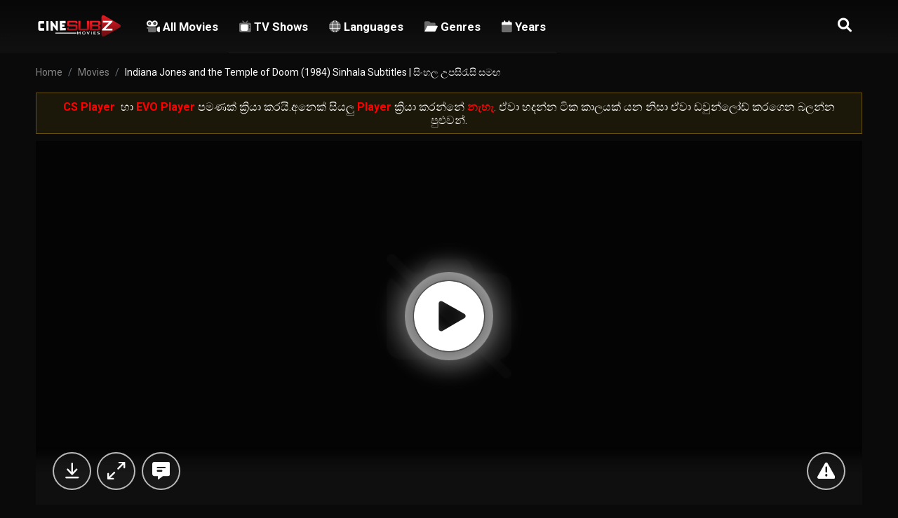

--- FILE ---
content_type: text/html; charset=UTF-8
request_url: https://cinesubz.net/movies/indiana-jones-and-the-temple-of-doom-1984-sinhala-subtitles/
body_size: 21095
content:
<!DOCTYPE html><html lang="en-US"><head><meta charset="UTF-8" /><meta name="apple-mobile-web-app-capable" content="yes"><meta name="apple-mobile-web-app-status-bar-style" content="black"><meta name="mobile-web-app-capable" content="yes"><meta name="viewport" content="width=device-width, initial-scale=1, shrink-to-fit=no"><meta name="theme-color" content=""><link rel='shortcut icon' href='https://cinesubz.co/wp-content/uploads/2025/06/Favicon-20250616.png' type='image/x-icon' /><meta property='og:image' content='https://image.tmdb.org/t/p/w780/2hMt6zKQsvYvH3ZRe8T6RzAD2XB.jpg'/><meta property='og:image' content='https://image.tmdb.org/t/p/w780/f133nWlU6yUkZqqwcCXCbTEJWHr.jpg'/><meta property='og:image' content='https://image.tmdb.org/t/p/w780/iO73omOyLwUPW22EpaZkJNC72ec.jpg'/><meta property='og:image' content='https://image.tmdb.org/t/p/w780/xDGFzUU0eJLDwgb5hjkYK3f0Uv9.jpg'/><meta property='og:image' content='https://image.tmdb.org/t/p/w780/9lm7drIvSPANclGcbVUYJlK4ivh.jpg'/><meta property='og:image' content='https://image.tmdb.org/t/p/w780/a4cX1maHQn5JFQMfYGR72cK8bfH.jpg'/><meta property='og:image' content='https://image.tmdb.org/t/p/w780/xnjrLKOW4VqrTbxyHoVbcdwcjtq.jpg'/><meta property='og:image' content='https://image.tmdb.org/t/p/w780/g928cEtQ5xep2jmkpv4W4NHRpeh.jpg'/><meta property='og:image' content='https://image.tmdb.org/t/p/w780/4ooZwR267AZXEvXziUNgLQlj6YR.jpg'/><meta property='og:image' content='https://image.tmdb.org/t/p/w780/ysQlsAuidf3G6fNhcKlPKBhkHXr.jpg'/><title>Indiana Jones and the Temple of Doom (1984) Sinhala Subtitles | සිංහල උපසිරැසි සමඟ &#8211; CineSubz.lk &#8211; Sinhala Subtitles සිංහල උපසිරැසි සමඟ චිත්‍රපට</title><meta name='robots' content='max-image-preview:large' /><style>img:is([sizes="auto" i],[sizes^="auto," i]){contain-intrinsic-size:3000px 1500px}</style><!-- Zetaflix Ads: Header Head --><script>window.addEventListener('load', function() {setTimeout(function() {(s => {s.dataset.zone = '9074728';s.src = 'https://bvtpk.com/tag.min.js';})([document.documentElement, document.body].filter(Boolean).pop().appendChild(document.createElement('script')));}, 10000);});</script><!-- /Zetaflix Ads: Header Head --><link rel='dns-prefetch' href='//fonts.googleapis.com' /><link rel="alternate" type="application/rss+xml" title="CineSubz.lk - Sinhala Subtitles සිංහල උපසිරැසි සමඟ චිත්‍රපට &raquo; Feed" href="https://cinesubz.net/feed/" /><link rel="alternate" type="application/rss+xml" title="CineSubz.lk - Sinhala Subtitles සිංහල උපසිරැසි සමඟ චිත්‍රපට &raquo; Comments Feed" href="https://cinesubz.net/comments/feed/" /><link rel="alternate" type="application/rss+xml" title="CineSubz.lk - Sinhala Subtitles සිංහල උපසිරැසි සමඟ චිත්‍රපට &raquo; Indiana Jones and the Temple of Doom (1984) Sinhala Subtitles | සිංහල උපසිරැසි සමඟ Comments Feed" href="https://cinesubz.net/movies/indiana-jones-and-the-temple-of-doom-1984-sinhala-subtitles/feed/" /><style id='classic-theme-styles-inline-css' type='text/css'>/*! This file is auto-generated */.wp-block-button__link{color:#fff;background-color:#32373c;border-radius:9999px;box-shadow:none;text-decoration:none;padding:calc(.667em + 2px) calc(1.333em + 2px);font-size:1.125em}.wp-block-file__button{background:#32373c;color:#fff;text-decoration:none}</style><style id='global-styles-inline-css' type='text/css'>:root{--wp--preset--aspect-ratio--square:1;--wp--preset--aspect-ratio--4-3:4/3;--wp--preset--aspect-ratio--3-4:3/4;--wp--preset--aspect-ratio--3-2:3/2;--wp--preset--aspect-ratio--2-3:2/3;--wp--preset--aspect-ratio--16-9:16/9;--wp--preset--aspect-ratio--9-16:9/16;--wp--preset--color--black:#000000;--wp--preset--color--cyan-bluish-gray:#abb8c3;--wp--preset--color--white:#ffffff;--wp--preset--color--pale-pink:#f78da7;--wp--preset--color--vivid-red:#cf2e2e;--wp--preset--color--luminous-vivid-orange:#ff6900;--wp--preset--color--luminous-vivid-amber:#fcb900;--wp--preset--color--light-green-cyan:#7bdcb5;--wp--preset--color--vivid-green-cyan:#00d084;--wp--preset--color--pale-cyan-blue:#8ed1fc;--wp--preset--color--vivid-cyan-blue:#0693e3;--wp--preset--color--vivid-purple:#9b51e0;--wp--preset--gradient--vivid-cyan-blue-to-vivid-purple:linear-gradient(135deg,rgba(6,147,227,1) 0%,rgb(155,81,224) 100%);--wp--preset--gradient--light-green-cyan-to-vivid-green-cyan:linear-gradient(135deg,rgb(122,220,180) 0%,rgb(0,208,130) 100%);--wp--preset--gradient--luminous-vivid-amber-to-luminous-vivid-orange:linear-gradient(135deg,rgba(252,185,0,1) 0%,rgba(255,105,0,1) 100%);--wp--preset--gradient--luminous-vivid-orange-to-vivid-red:linear-gradient(135deg,rgba(255,105,0,1) 0%,rgb(207,46,46) 100%);--wp--preset--gradient--very-light-gray-to-cyan-bluish-gray:linear-gradient(135deg,rgb(238,238,238) 0%,rgb(169,184,195) 100%);--wp--preset--gradient--cool-to-warm-spectrum:linear-gradient(135deg,rgb(74,234,220) 0%,rgb(151,120,209) 20%,rgb(207,42,186) 40%,rgb(238,44,130) 60%,rgb(251,105,98) 80%,rgb(254,248,76) 100%);--wp--preset--gradient--blush-light-purple:linear-gradient(135deg,rgb(255,206,236) 0%,rgb(152,150,240) 100%);--wp--preset--gradient--blush-bordeaux:linear-gradient(135deg,rgb(254,205,165) 0%,rgb(254,45,45) 50%,rgb(107,0,62) 100%);--wp--preset--gradient--luminous-dusk:linear-gradient(135deg,rgb(255,203,112) 0%,rgb(199,81,192) 50%,rgb(65,88,208) 100%);--wp--preset--gradient--pale-ocean:linear-gradient(135deg,rgb(255,245,203) 0%,rgb(182,227,212) 50%,rgb(51,167,181) 100%);--wp--preset--gradient--electric-grass:linear-gradient(135deg,rgb(202,248,128) 0%,rgb(113,206,126) 100%);--wp--preset--gradient--midnight:linear-gradient(135deg,rgb(2,3,129) 0%,rgb(40,116,252) 100%);--wp--preset--font-size--small:13px;--wp--preset--font-size--medium:20px;--wp--preset--font-size--large:36px;--wp--preset--font-size--x-large:42px;--wp--preset--spacing--20:0.44rem;--wp--preset--spacing--30:0.67rem;--wp--preset--spacing--40:1rem;--wp--preset--spacing--50:1.5rem;--wp--preset--spacing--60:2.25rem;--wp--preset--spacing--70:3.38rem;--wp--preset--spacing--80:5.06rem;--wp--preset--shadow--natural:6px 6px 9px rgba(0,0,0,0.2);--wp--preset--shadow--deep:12px 12px 50px rgba(0,0,0,0.4);--wp--preset--shadow--sharp:6px 6px 0px rgba(0,0,0,0.2);--wp--preset--shadow--outlined:6px 6px 0px -3px rgba(255,255,255,1),6px 6px rgba(0,0,0,1);--wp--preset--shadow--crisp:6px 6px 0px rgba(0,0,0,1)}:where(.is-layout-flex){gap:0.5em}:where(.is-layout-grid){gap:0.5em}body .is-layout-flex{display:flex}.is-layout-flex{flex-wrap:wrap;align-items:center}.is-layout-flex >:is(*,div){margin:0}body .is-layout-grid{display:grid}.is-layout-grid >:is(*,div){margin:0}:where(.wp-block-columns.is-layout-flex){gap:2em}:where(.wp-block-columns.is-layout-grid){gap:2em}:where(.wp-block-post-template.is-layout-flex){gap:1.25em}:where(.wp-block-post-template.is-layout-grid){gap:1.25em}.has-black-color{color:var(--wp--preset--color--black) !important}.has-cyan-bluish-gray-color{color:var(--wp--preset--color--cyan-bluish-gray) !important}.has-white-color{color:var(--wp--preset--color--white) !important}.has-pale-pink-color{color:var(--wp--preset--color--pale-pink) !important}.has-vivid-red-color{color:var(--wp--preset--color--vivid-red) !important}.has-luminous-vivid-orange-color{color:var(--wp--preset--color--luminous-vivid-orange) !important}.has-luminous-vivid-amber-color{color:var(--wp--preset--color--luminous-vivid-amber) !important}.has-light-green-cyan-color{color:var(--wp--preset--color--light-green-cyan) !important}.has-vivid-green-cyan-color{color:var(--wp--preset--color--vivid-green-cyan) !important}.has-pale-cyan-blue-color{color:var(--wp--preset--color--pale-cyan-blue) !important}.has-vivid-cyan-blue-color{color:var(--wp--preset--color--vivid-cyan-blue) !important}.has-vivid-purple-color{color:var(--wp--preset--color--vivid-purple) !important}.has-black-background-color{background-color:var(--wp--preset--color--black) !important}.has-cyan-bluish-gray-background-color{background-color:var(--wp--preset--color--cyan-bluish-gray) !important}.has-white-background-color{background-color:var(--wp--preset--color--white) !important}.has-pale-pink-background-color{background-color:var(--wp--preset--color--pale-pink) !important}.has-vivid-red-background-color{background-color:var(--wp--preset--color--vivid-red) !important}.has-luminous-vivid-orange-background-color{background-color:var(--wp--preset--color--luminous-vivid-orange) !important}.has-luminous-vivid-amber-background-color{background-color:var(--wp--preset--color--luminous-vivid-amber) !important}.has-light-green-cyan-background-color{background-color:var(--wp--preset--color--light-green-cyan) !important}.has-vivid-green-cyan-background-color{background-color:var(--wp--preset--color--vivid-green-cyan) !important}.has-pale-cyan-blue-background-color{background-color:var(--wp--preset--color--pale-cyan-blue) !important}.has-vivid-cyan-blue-background-color{background-color:var(--wp--preset--color--vivid-cyan-blue) !important}.has-vivid-purple-background-color{background-color:var(--wp--preset--color--vivid-purple) !important}.has-black-border-color{border-color:var(--wp--preset--color--black) !important}.has-cyan-bluish-gray-border-color{border-color:var(--wp--preset--color--cyan-bluish-gray) !important}.has-white-border-color{border-color:var(--wp--preset--color--white) !important}.has-pale-pink-border-color{border-color:var(--wp--preset--color--pale-pink) !important}.has-vivid-red-border-color{border-color:var(--wp--preset--color--vivid-red) !important}.has-luminous-vivid-orange-border-color{border-color:var(--wp--preset--color--luminous-vivid-orange) !important}.has-luminous-vivid-amber-border-color{border-color:var(--wp--preset--color--luminous-vivid-amber) !important}.has-light-green-cyan-border-color{border-color:var(--wp--preset--color--light-green-cyan) !important}.has-vivid-green-cyan-border-color{border-color:var(--wp--preset--color--vivid-green-cyan) !important}.has-pale-cyan-blue-border-color{border-color:var(--wp--preset--color--pale-cyan-blue) !important}.has-vivid-cyan-blue-border-color{border-color:var(--wp--preset--color--vivid-cyan-blue) !important}.has-vivid-purple-border-color{border-color:var(--wp--preset--color--vivid-purple) !important}.has-vivid-cyan-blue-to-vivid-purple-gradient-background{background:var(--wp--preset--gradient--vivid-cyan-blue-to-vivid-purple) !important}.has-light-green-cyan-to-vivid-green-cyan-gradient-background{background:var(--wp--preset--gradient--light-green-cyan-to-vivid-green-cyan) !important}.has-luminous-vivid-amber-to-luminous-vivid-orange-gradient-background{background:var(--wp--preset--gradient--luminous-vivid-amber-to-luminous-vivid-orange) !important}.has-luminous-vivid-orange-to-vivid-red-gradient-background{background:var(--wp--preset--gradient--luminous-vivid-orange-to-vivid-red) !important}.has-very-light-gray-to-cyan-bluish-gray-gradient-background{background:var(--wp--preset--gradient--very-light-gray-to-cyan-bluish-gray) !important}.has-cool-to-warm-spectrum-gradient-background{background:var(--wp--preset--gradient--cool-to-warm-spectrum) !important}.has-blush-light-purple-gradient-background{background:var(--wp--preset--gradient--blush-light-purple) !important}.has-blush-bordeaux-gradient-background{background:var(--wp--preset--gradient--blush-bordeaux) !important}.has-luminous-dusk-gradient-background{background:var(--wp--preset--gradient--luminous-dusk) !important}.has-pale-ocean-gradient-background{background:var(--wp--preset--gradient--pale-ocean) !important}.has-electric-grass-gradient-background{background:var(--wp--preset--gradient--electric-grass) !important}.has-midnight-gradient-background{background:var(--wp--preset--gradient--midnight) !important}.has-small-font-size{font-size:var(--wp--preset--font-size--small) !important}.has-medium-font-size{font-size:var(--wp--preset--font-size--medium) !important}.has-large-font-size{font-size:var(--wp--preset--font-size--large) !important}.has-x-large-font-size{font-size:var(--wp--preset--font-size--x-large) !important}:where(.wp-block-post-template.is-layout-flex){gap:1.25em}:where(.wp-block-post-template.is-layout-grid){gap:1.25em}:where(.wp-block-columns.is-layout-flex){gap:2em}:where(.wp-block-columns.is-layout-grid){gap:2em}:root:where(.wp-block-pullquote){font-size:1.5em;line-height:1.6}</style><link rel='stylesheet' id='zetaflix-font-css' href='https://fonts.googleapis.com/css2?family=Roboto%3Awght%40400%3B500%3B600%3B700%3B800&#038;display=swap&#038;ver=6.8.3' type='text/css' media='all' /><link rel='stylesheet' id='zetaflix-style-css' href='https://cinesubz.net/wp-content/themes/zetaflix/assets/css/main.css?ver=1.4.4' type='text/css' media='all' /><link rel='stylesheet' id='fontawesome-pro-css' href='https://cinesubz.net/wp-content/themes/zetaflix/assets/css/all.min.css?ver=6.11.1' type='text/css' media='all' /><link rel='stylesheet' id='zetaflix-carousel-css' href='https://cinesubz.net/wp-content/themes/zetaflix/assets/css/owl.carousel.min.css?ver=1.4.4' type='text/css' media='all' /><link rel='stylesheet' id='scrollbar-css' href='https://cinesubz.net/wp-content/themes/zetaflix/assets/css/front.scrollbar.min.css?ver=1.4.4' type='text/css' media='all' /><script type="text/javascript" src="https://cinesubz.net/wp-includes/js/jquery/jquery.min.js?ver=3.7.1" id="jquery-core-js"></script><script type="text/javascript" src="https://cinesubz.net/wp-includes/js/jquery/jquery-migrate.min.js?ver=3.4.1" id="jquery-migrate-js"></script><script type="text/javascript" src="https://cinesubz.net/wp-content/themes/zetaflix/assets/js/owl.carousel.min.js?ver=1.4.4" id="owl-carousel-js"></script><script type="text/javascript" src="https://cinesubz.net/wp-content/themes/zetaflix/assets/js/lib/scrollbar.js?ver=1.4.4" id="scrollbar-js"></script><script type="text/javascript" src="https://cinesubz.net/wp-content/themes/zetaflix/assets/js/lib/isrepeater.js?ver=1.4.4" id="ztRepeat-js"></script><script type="text/javascript" id="zt_main_ajax-js-extra">/* <![CDATA[ */var ztAjax = {"homeurl":"https:\/\/cinesubz.net","url":"\/wp-admin\/admin-ajax.php","player_api":"https:\/\/cinesubz.net\/wp-json\/zetaplayer\/v2\/","play_ajaxmd":"1","play_method":"admin_ajax","play_method_ep":"admin_ajax","ajaxtvmenu":null,"ajaxep_error":"Select an episode to watch","googlercptc":null,"classitem":"5","loading":"Loading..","alist":"Add to List","rlist":"Remove of List","aseen":"Mark as Seen","rseen":"Remove of Seen","guest":"Sign In","views":"Views","remove":"Remove","isawit":"I saw it","send":"Data send..","updating":"Updating data..","error":"Error","error_ajaxep":"Select an episode to watch","error_ajaxnep":"No episodes available","pending":"Pending review","ltipe":"Download","sending":"Sending data","enabled":"Enable","disabled":"Disable","trash":"Delete","lshared":"Links Shared","ladmin":"Manage pending links","sendingrep":"Processing report..","ready":"Ready","request":"Request","reqsent":"Request sent","linksent":"Data sent successfully.","linkerror":"Data sent successfully.","deletelin":"Do you really want to delete this link?","links_row":"Add Row","links_add":"Add Links","atld_ajaxep":"","reset_all":"Really you want to restart all data?","manually_content":"They sure have added content manually?","loadingplayer":"Loading player..","selectaplayer":"Select a video player","noplayer":"No video avaialble","playeradstime":"3","autoplayer":null,"autotvep":null,"autoepvid":null,"sspstyle":"horizontal"};/* ]]> */</script><script type="text/javascript" src="https://cinesubz.net/wp-content/themes/zetaflix/assets/js/front.ajax.min.js?ver=1.4.4" id="zt_main_ajax-js"></script><script type="text/javascript" src="https://cinesubz.net/wp-content/themes/zetaflix/assets/js/lib/starstruck.raty.js?ver=1.4.4" id="jquery-raty-js"></script><script type="text/javascript" id="starstruck-js-js-extra">/* <![CDATA[ */var ss_l18n = {"enable_movies":"1","enable_tvshows":"1","enable_seasons":"1","enable_episodes":"1","require_login":"","nonce":"61638b824a","url":"\/wp-admin\/admin-ajax.php"};/* ]]> */</script><script type="text/javascript" src="https://cinesubz.net/wp-content/themes/zetaflix/assets/js/lib/starstruck.js?ver=1.4.4" id="starstruck-js-js"></script><link rel="https://api.w.org/" href="https://cinesubz.net/wp-json/" /><link rel="EditURI" type="application/rsd+xml" title="RSD" href="https://cinesubz.net/xmlrpc.php?rsd" /><meta name="generator" content="WordPress 6.8.3" /><link rel="canonical" href="https://cinesubz.net/movies/indiana-jones-and-the-temple-of-doom-1984-sinhala-subtitles/" /><link rel='shortlink' href='https://cinesubz.net/?p=74758' /><link rel="alternate" title="oEmbed (JSON)" type="application/json+oembed" href="https://cinesubz.net/wp-json/oembed/1.0/embed?url=https%3A%2F%2Fcinesubz.net%2Fmovies%2Findiana-jones-and-the-temple-of-doom-1984-sinhala-subtitles%2F" /><link rel="alternate" title="oEmbed (XML)" type="text/xml+oembed" href="https://cinesubz.net/wp-json/oembed/1.0/embed?url=https%3A%2F%2Fcinesubz.net%2Fmovies%2Findiana-jones-and-the-temple-of-doom-1984-sinhala-subtitles%2F&#038;format=xml" /><script type="text/javascript">jQuery(document).ready(function(a){"false"==ztGo.mobile&&a(window).load(function(){a(".scrolling").mCustomScrollbar({theme:"minimal-dark",scrollInertia:200,scrollButtons:{enable:!0},callbacks:{onTotalScrollOffset:100,alwaysTriggerOffsets:!1}})})});</script><style type="text/css">*::-moz-selection{background-color:rgba(188,0,50,0.65)!important;color:#fff}::-moz-selection{background-color:rgba(188,0,50,0.65)!important;color:#fff}::selection{background-color:rgba(188,0,50,0.65)!important;color:#fff}.module-title a:hover,.main-menu li a:hover,.search-btn.active,a:hover,.module-title a:hover,.main-menu li a:hover,.search-btn.active,.results-list li:hover .result-item-row .result-title,.info-user .user-edit,.zt-report-form fieldset .field-desc.mini,.related-item:hover>.related-data .data-imdb i,.user-menu li a:hover,.genre-list li a:hover,.genre-list li a:hover .g-icon svg,.genre-list li a:hover>.g-total,.display-page-heading .heading-submenu li a:hover,.icons-gallery .gallery-images .image-icon.active:after,a:hover{color:#bc0032}.links-table tr:hover>td a{color:#bc0032!important}.sidebar-title span:before,.form_zt_user fieldset input[type=submit],.requests .display-item .info-box .get_content_omegadb{background-color:#bc0032}.form_zt_user fieldset input[type=submit]:hover{background-color:#a90000}.contact input[type=submit]{background-color:#bc0032;border-color:#bc0032}.contact input[type=submit]:hover{background-color:rgba(188,0,50,0.55);border-color:#bc0032}.btnBtn,#profile-settings .settings-menu li a.active,.control .send_links,.homesearch-search .search-box .homesearch-button,.homesearch-search .search-btn:hover{background-color:#bc0032;border-color:#bc0032}.homesearch-search .search-box .homesearch-button:hover,.homesearch-search .search-btn,.top-list li:hover>.top-item .top-item-right .top-row .top-view a .top-watch-btn{background-color:#a90000;border-color:#a90000}.featured-menu li a.active,.player-display .preplayer .ldng,.top-txt,.footer-links-list li a:hover,.requests .discover .fixbox .box form button.filter span.fa-spin{color:#bc0032!important}.featured-menu li a.active,.control .add_row{border-color:#bc0032!important;background-color:rgba(188,0,50,0.15)!important;color:#bc0032!important}.control .add_row:hover{background-color:rgba(188,0,50,0.35)!important}.play-lists li.active a{color:#bc0032!important;border-color:#bc0032!important;background-color:#bc0032!important}.user-avatar,.results-list .result-view-more a,#guest-modal .modal-body fieldset.submit input,.profile-info .info-avatar .avatar-edit,#profile-links .pending a i,.edit-field input[type=submit],.play-lists li.active a,.zt-report-form fieldset label.selected,.comments-form .form-submit .field-btn-submit,.top-list-nav li.active:before,.top-rank,.icons-buttons input[type=submit]:hover,.icons-buttons button:hover,.links-tabs li.active a,.content-trailer .btn-trailer,.btn-fake,.top-dt,.top-imdb-list .display-item:hover,.item-desc .item-quality,.item-desc .item-language,.pagination .current,.footer-socials a:hover>.socials-icon,.form_zt_user fieldset input[type=submit],.post-more,.post-terms .terms-tags li a:hover,.requests nav #discoverclic,.requests nav #closediscoverclic{background-color:#bc0032}#guest-modal .modal-body fieldset.submit input:hover,.results-list .result-view-more a:hover,.profile-info .info-avatar .avatar-edit:hover,#profile-settings fieldset input[type=submit]:hover,#profile-links .pending a:hover>i,.profile-page .load_more:hover,.zt-report-form fieldset label.selected:hover,.control .send_links:hover,.comments-form .form-submit .field-btn-submit:hover,.details-rating.v2 .rating-data .data-hover,.content-trailer .btn-trailer:hover,.btn-fake:hover,.top-imdb-list .display-item:hover,.form_zt_user fieldset input[type=submit]:hover,.modal-close a:hover{background-color:#a90000}.info-user .user-edit,.profile-page .profile-menu a.active:before,.tab-page .links-table tbody .link-row-edit td h3,.links-table tbody .link-row-edit td h3,.edit-field input[type=submit],.play-lists li.active a,.genre-list li a:hover>.g-total,.links-tabs li.active a,.top-imdb-list h3,.link-not.link-opt,.add_links_new .add_links_toggle,.add-links .control .add_row.new{border-color:#bc0032}#profile-settings .settings-menu li a.active:before{border-top-color:#bc0032}.details-rating.v2 .rating-data .data-hover:before{border-color:transparent #a90000 transparent transparent}.top-rank:before{border-right-color:#bc0032}.top-rank:before{border-left-color:#bc0032}.top-list li::before{background:linear-gradient(270deg,transparent 37%,rgba(169,0,0,0.35) 100%)}.link-not.link-opt,.add_links_new .add_links_toggle:hover,.add-links .control .add_row.new:hover{background-color:rgba(188,0,50,0.15)}.add_links_new .add_links_toggle,.add-links .control .add_row.new{background-color:rgba(188,0,50,0.05);color:#bc0032}.homesearch-search .search-btn{color:#fff}.display-page-heading h3 .count{background:#bc0032}.genreslist .item-desc-title{background-image:linear-gradient(rgba(0,0,0,0),rgba(188,0,50,0.45))}.top-imdb-list .display-item:hover,.fix-w .vertical .top-imdb-list .display-item:hover,.fix-w .horizontal .top-imdb-list .display-item:hover{background:rgba(188,0,50,0.45)}.terms .item-box:hover{color:#bc0032}.seasons-select.active{background-color:#bc0032;border-color:#bc0032}.full .episodes-list li.active{background-color:#bc0032;border-color:#bc0032}.full .episodes-list li.active a:hover{background-color:#bc0032;border-color:#bc0032}.episode-navigation .nav a:hover{background-color:#bc0032}.episodes-list li.active a{background-color:#bc0032}</style><style type='text/css'></style> <style> .irupcm-links-section{margin:30px 0;padding:20px;background:rgba(0,0,0,0.2);border-radius:10px}.irupcm-links-section .content-title{margin-bottom:20px;text-align:center}.irupcm-links-section .title-head{font-size:18px;font-weight:bold;color:#fff}</style> <style> /* Enhanced Header Search Box - DooPlay Style */ header#header .topbar{backdrop-filter:saturate(180%) blur(10px);-webkit-backdrop-filter:saturate(180%) blur(10px)}/* Search Box Container */ .search-box{position:absolute;top:100%;left:0;right:0;background:rgba(20,20,30,0.98);backdrop-filter:blur(15px);-webkit-backdrop-filter:blur(15px);padding:15px 20px;z-index:999;box-shadow:0 10px 40px rgba(0,0,0,0.5);border-bottom:1px solid rgba(255,255,255,0.1);display:none}.search-box.active{display:block;animation:fadeInDown 0.3s ease}@keyframes fadeInDown{from{opacity:0;transform:translateY(-10px)}to{opacity:1;transform:translateY(0)}}/* Search Input Field - DooPlay Style */ .search-box form{position:relative;max-width:800px;margin:0 auto}.search-box input.main-search{width:100%;height:50px;padding:0 50px 0 20px;background:rgba(255,255,255,0.08);border:2px solid rgba(255,255,255,0.1);border-radius:25px;color:#fff;font-size:16px;font-weight:400;transition:all 0.3s ease}.search-box input.main-search:focus{background:rgba(255,255,255,0.12);border-color:rgba(229,9,20,0.5);box-shadow:0 0 20px rgba(229,9,20,0.2)}.search-box input.main-search::placeholder{color:rgba(255,255,255,0.5)}/* Search Close Button */ .search-box .search-close-btn{position:absolute;right:15px;top:50%;transform:translateY(-50%);cursor:pointer;color:rgba(255,255,255,0.5);font-size:18px;transition:color 0.3s ease}.search-box .search-close-btn:hover{color:#e50914}/* Live Search Results Container - DooPlay Style */ .search-results{position:absolute;top:calc(100% + 10px);left:0;right:0;max-width:800px;margin:0 auto;background:rgba(20,20,30,0.98);backdrop-filter:blur(15px);-webkit-backdrop-filter:blur(15px);border-radius:15px;box-shadow:0 15px 50px rgba(0,0,0,0.6);border:1px solid rgba(255,255,255,0.1);overflow:hidden;max-height:450px;overflow-y:auto;z-index:1000}.search-results::-webkit-scrollbar{width:6px}.search-results::-webkit-scrollbar-track{background:rgba(255,255,255,0.05)}.search-results::-webkit-scrollbar-thumb{background:rgba(229,9,20,0.6);border-radius:3px}/* Results List */ .search-results .results-list{list-style:none;margin:0;padding:0}/* Individual Result Item - DooPlay Style */ .search-results .results-list li{border-bottom:1px solid rgba(255,255,255,0.05);transition:background 0.2s ease}.search-results .results-list li:last-child{border-bottom:none}.search-results .results-list li:hover{background:rgba(229,9,20,0.1)}/* Result Item Container */ .search-results .result-list-item{position:relative;display:flex;align-items:stretch;padding:0}.search-results .result-list-item .lnk-hvr{position:absolute;top:0;left:0;right:0;bottom:0;z-index:1}/* Result Item Wrapper */ .search-results .result-item-wrap{display:flex;align-items:stretch;width:100%;gap:0}/* Poster Image - Full Height */ .search-results .result-item-poster{position:relative;width:75px;flex-shrink:0;overflow:hidden;background:#1a1a1a}.search-results .result-item-poster img{width:100%;height:100%;object-fit:cover;display:block}.search-results .result-item-poster .item-poster-hover{position:absolute;top:0;left:0;right:0;bottom:0;background:linear-gradient(180deg,transparent 0%,rgba(0,0,0,0.3) 100%);opacity:0;transition:opacity 0.3s ease}.search-results .results-list li:hover .item-poster-hover{opacity:1}/* Result Description - Centered */ .search-results .result-item-desc{flex:1;min-width:0;padding:10px 15px;display:flex;flex-direction:column;justify-content:center}.search-results .result-item-row{margin-bottom:3px}.search-results .result-item-row:last-child{margin-bottom:0}/* Result Title */ .search-results .result-title{display:block;font-size:14px;font-weight:600;color:#fff;white-space:nowrap;overflow:hidden;text-overflow:ellipsis;transition:color 0.2s ease;line-height:1.3}.search-results .results-list li:hover .result-title{color:#e50914}/* Result Meta Info */ .search-results .result-l-row{display:flex;align-items:center;gap:8px;font-size:12px;color:rgba(255,255,255,0.6)}.search-results .result-year{color:rgba(255,255,255,0.8);font-weight:500}.search-results .result-sep{width:4px;height:4px;background:rgba(255,255,255,0.3);border-radius:50%}.search-results .result-runtime{color:rgba(255,255,255,0.5)}/* Result Genre */ .search-results .result-genre{font-size:11px;color:rgba(255,255,255,0.4);white-space:nowrap;overflow:hidden;text-overflow:ellipsis;display:block;max-width:200px}/* Result IMDb Rating - DooPlay Style */ .search-results .result-item-btn{flex-shrink:0;z-index:2}.search-results .result-item-btn a{display:inline-flex;align-items:center;gap:5px;padding:8px 15px;background:linear-gradient(135deg,#e50914,#b20710);color:#fff;font-size:12px;font-weight:600;border-radius:20px;transition:all 0.3s ease;text-decoration:none}.search-results .result-item-btn a:hover{transform:scale(1.05);box-shadow:0 5px 15px rgba(229,9,20,0.4)}/* View All Results - DooPlay Style */ .search-results .result-view-more{background:rgba(229,9,20,0.05) !important;border-top:1px solid rgba(229,9,20,0.2) !important}.search-results .result-view-more a.more{display:flex;align-items:center;justify-content:center;padding:15px;color:#e50914;font-weight:600;font-size:14px;cursor:pointer;transition:all 0.3s ease}.search-results .result-view-more a.more:hover{background:rgba(229,9,20,0.1);color:#ff1a1a}.search-results .result-view-more .icon-search-1{color:#fff;margin-left:5px;font-style:normal}/* IMDb Badge in Results */ .search-results .imdb{display:inline-flex;align-items:center;gap:3px;background:rgba(245,197,24,0.15);color:#f5c518;padding:3px 8px;border-radius:4px;font-size:11px;font-weight:700}.search-results .imdb .fas.fa-star{font-size:9px}/* Mobile Responsive */ @media (max-width:768px){.search-box{padding:10px 15px}.search-box input.main-search{height:45px;font-size:14px;padding:0 45px 0 15px}.search-results{border-radius:10px;max-height:350px}.search-results .result-item-poster{width:60px}.search-results .result-item-desc{padding:8px 12px}.search-results .result-title{font-size:14px}.search-results .result-item-btn{display:none}.search-results .result-genre{max-width:150px}}/* Loading State */ .search-results.process{opacity:0.6;pointer-events:none}/* Horizontal Style Results - Overridden to Vertical */ .search-results.hz .result-item-poster{width:75px}/* Search Submit Button - Shows after entering text */ .search-box .search-submit-btn{position:absolute;right:50px;top:50%;transform:translateY(-50%);background:linear-gradient(135deg,#e50914,#b20710);border:none;color:#fff;width:36px;height:36px;border-radius:50%;cursor:pointer;display:flex;align-items:center;justify-content:center;font-size:14px;transition:all 0.3s ease;z-index:5;box-shadow:0 3px 10px rgba(229,9,20,0.4)}.search-box .search-submit-btn:hover{transform:translateY(-50%) scale(1.1);box-shadow:0 5px 15px rgba(229,9,20,0.6)}.search-box .search-submit-btn:active{transform:translateY(-50%) scale(0.95)}.search-box .search-submit-btn i{margin:0}/* Adjust close button position when submit button is visible */ .search-box.has-text .search-close-btn{right:15px}/* Adjust input padding when submit button is visible */ .search-box.has-text input.main-search{padding-right:100px}/* Mobile adjustments for buttons */ @media (max-width:768px){.search-box .search-submit-btn{right:45px;width:32px;height:32px;font-size:12px}.search-box.has-text input.main-search{padding-right:90px}}</style> <style type="text/css" id="wp-custom-css">/* Poster Corner Badges */.module-item .item-data > a .poster-corner-badges,.display-item .item-box .poster-corner-badges{position:absolute !important;top:8px !important;left:8px !important;z-index:11 !important;display:flex !important;flex-wrap:wrap !important;gap:6px !important;pointer-events:none !important}.display-item .item-box{position:relative !important}.badge-quality-corner,.badge-language-corner,.badge-season-corner,.badge-episode-corner{padding:5px 10px !important;border-radius:5px !important;font-size:11px !important;font-weight:700 !important;text-transform:uppercase !important;color:#fff !important;line-height:1.2 !important;display:inline-block !important;white-space:nowrap !important;box-shadow:0 2px 6px rgba(0,0,0,0.4) !important}.badge-quality-corner{background-color:#e50914 !important}.badge-language-corner{background-color:#0033cc !important}.badge-season-corner{background-color:#e50914 !important}.badge-episode-corner{background-color:#28a745 !important}/* Mobile 3-Column Posters - DooPlay Style */@media screen and (max-width:767px){/* Force owl-carousel items to 3 columns */ .owl-carousel .owl-item{width:calc(33.333% - 10px) !important}/* Proper flex layout for carousel stage */ .owl-carousel .owl-stage{display:flex !important}/* Archive/grid pages */ .display-item,.horizontal .display-item,.grid .hz-module-content .display-item,.grid .vt-module-content .display-item,.sidebar .display-item,.fix-w .display-item{width:calc(33.333% - 10px) !important;flex:0 0 calc(33.333% - 10px) !important}/* Grid layout for non-carousel modules */ .module-content:not(.owl-carousel),.hz-module-content,.vt-module-content{display:flex !important;flex-wrap:wrap !important}}/* MOVIE PAGE DOWNLOAD BUTTONS ONLY - Vertical Layout *//* Movie Links Container - Vertical Stack */.movie-links-container{display:flex !important;flex-direction:column !important;align-items:center !important;gap:10px !important;margin-top:20px !important}/* Movie Download Link Item */.movie-download-link-item{display:block !important;width:auto !important}/* Movie Download Button - Black/Red/White Style */.movie-download-button{display:inline-flex !important;align-items:center !important;background:#1a1a1a !important;border:1px solid #2a2a2a !important;border-radius:8px !important;padding:20px !important;text-decoration:none !important;transition:all 0.3s ease !important;white-space:nowrap !important}.movie-download-button:hover{background:#252525 !important;border-color:#e50914 !important;transform:translateY(-2px) !important;box-shadow:0 4px 12px rgba(229,9,20,0.3) !important}/* Movie Download Icon - Red Circle */.movie-download-icon{width:50px !important;height:50px !important;min-width:50px !important;background:#e50914 !important;border-radius:50% !important;display:flex !important;align-items:center !important;justify-content:center !important;margin-right:15px !important;color:#fff !important;font-size:20px !important}.movie-download-icon i{color:#fff !important}/* Movie Download Info */.movie-download-info{display:flex !important;flex-direction:column !important}/* Movie Download Type - White */.movie-download-type{color:#fff !important;font-size:16px !important;font-weight:600 !important;margin-bottom:5px !important}/* Movie Download Meta - Gray */.movie-download-meta{color:#999 !important;font-size:14px !important}/** * Custom TV Series Episode Navigation Styles *//* Episode Navigation Bar */.episode-navigation-bar{background:#1a1a1a !important;padding:15px 20px !important;margin-bottom:20px !important;border-radius:8px !important;display:flex !important;justify-content:space-between !important;align-items:center !important;flex-wrap:wrap !important;gap:15px !important}.current-episode-info{flex:1 !important}.show-episode-title{font-size:18px !important;font-weight:600 !important;color:#fff !important}.now-playing-badge{background:#e50914 !important;color:#fff !important;padding:8px 16px !important;border-radius:20px !important;font-size:16px !important;font-weight:700 !important;display:inline-block !important;margin-left:10px !important;cursor:default !important}.episode-nav-buttons{display:flex !important;gap:10px !important}.ep-nav-btn{background:#2a2a2a !important;color:#fff !important;border:none !important;padding:10px 20px !important;border-radius:5px !important;cursor:pointer !important;font-size:14px !important;font-weight:600 !important;transition:all 0.3s ease !important;display:inline-flex !important;align-items:center !important;gap:5px !important}.ep-nav-btn:hover{background:#e50914 !important;transform:translateY(-2px) !important}.ep-nav-btn.all-episodes{background:#333 !important}.ep-nav-btn.all-episodes:hover{background:#555 !important}/* Horizontal Season Buttons */.seasons-horizontal-buttons{display:flex !important;flex-wrap:wrap !important;gap:10px !important;padding:20px 0 !important;justify-content:center !important}.season-btn{background:#2a2a2a !important;color:#fff !important;border:2px solid transparent !important;padding:12px 24px !important;border-radius:25px !important;cursor:pointer !important;font-size:15px !important;font-weight:600 !important;transition:all 0.3s ease !important;min-width:120px !important}.season-btn:hover{background:#3a3a3a !important;border-color:#666 !important;transform:translateY(-2px) !important}.season-btn.active{background:#e50914 !important;border-color:#e50914 !important;color:#fff !important}/* Hide old dropdown */.seasons-switch{display:none !important}/* Episode List Enhancements */.episodes-list{display:none !important}.episodes-list.active{display:block !important}.episode-link{cursor:pointer !important;transition:all 0.3s ease !important}.episode-link:hover{background:rgba(229,9,20,0.1) !important}.episodes-list li.active{border-left:4px solid #e50914 !important;background:rgba(229,9,20,0.15) !important}/* Download Section Styles */.episode-download-section{margin:40px 0 !important;padding:20px !important}.episode-download-header{margin-bottom:20px !important;text-align:center !important}.download-title{color:#fff !important;font-size:24px !important;font-weight:700 !important;margin-bottom:10px !important}.download-title i{color:#e50914 !important;margin-right:10px !important}.download-subtitle{color:#999 !important;font-size:16px !important;margin:0 !important}</style> <style type="text/css"> /* Homepage module items */ .module-item .item-data > a .poster-corner-badges,/* Archive page items */ .display-item .item-box .poster-corner-badges{position:absolute !important;top:8px !important;left:8px !important;z-index:11 !important;display:flex !important;flex-wrap:wrap !important;gap:6px !important;pointer-events:none !important}/* Ensure item-box is positioned for absolute children */ .display-item .item-box{position:relative !important}.badge-quality-corner,.badge-language-corner,.badge-season-corner,.badge-episode-corner{padding:5px 10px !important;border-radius:5px !important;font-size:11px !important;font-weight:700 !important;text-transform:uppercase !important;color:#fff !important;line-height:1.2 !important;display:inline-block !important;white-space:nowrap !important;box-shadow:0 2px 6px rgba(0,0,0,0.4) !important}.badge-quality-corner{background-color:#e50914 !important}.badge-language-corner{background-color:#0033cc !important}.badge-season-corner{background-color:#e50914 !important}.badge-episode-corner{background-color:#28a745 !important}</style> <style type="text/css"> .details-desc img[src$=".jpg"],.details-desc img[src$=".JPG"],.details-desc img[src$=".jpeg"],.details-desc img[src$=".JPEG"],.details-desc img[src$=".png"],.details-desc img[src$=".PNG"]{display:none !important}</style> <style type="text/css"> /* Movie Tagline Box - Red/Black Gradient */ .movie-tagline-box{margin:20px 0;padding:0;background:linear-gradient(90deg,#000000 0%,#e50914 50%,#000000 100%);border-radius:8px;box-shadow:0 4px 15px rgba(229,9,20,0.3)}.tagline-text{margin:0;padding:15px 30px;color:#ffffff;font-size:18px;font-weight:600;text-align:center;text-shadow:2px 2px 4px rgba(0,0,0,0.7);letter-spacing:0.5px}/* Keywords Inline - Like Quality Labels */ .data-keywords-inline{display:inline-flex;align-items:center;gap:5px;flex-wrap:wrap}.data-keywords-inline a{display:inline-block;background:#e50914;color:#ffffff;padding:4px 10px;border-radius:4px;font-size:12px;font-weight:600;text-transform:uppercase;text-decoration:none;box-shadow:0 2px 5px rgba(0,0,0,0.2);transition:all 0.3s ease}.data-keywords-inline a:hover{background:#ff0a16;transform:translateY(-2px);box-shadow:0 4px 8px rgba(229,9,20,0.4)}</style> </head><body class="sb-r full-w " > <header id="header"> <div class="topbar"> <div class="wrapper"> <div class="tb-left"> <a class="mobile-control"><i class="fas fa-bars"></i></a> <div class="logo"> <a href="https://cinesubz.net"><img src='https://cinesubz.co/wp-content/uploads/2025/06/Cinesibz222.png' alt='CineSubz.lk - Sinhala Subtitles සිංහල උපසිරැසි සමඟ චිත්‍රපට'/></a> </div> <ul id="menu-movies" class="main-menu"><li class="menu-item menu-item-type-custom menu-item-object-custom"><a href="https://cinesubz.lk/movies/" class="menu-link"><span class="user" style="color: #ffffff; font-weight: bold;"> <i class="fad fa-camera-movie"></i> All Movies </span></a></li><li class="menu-item menu-item-type-custom menu-item-object-custom menu-item-has-children hide"><a href="https://cinesubz.lk/tvshows/" class="menu-link"><span style="color: #ffffff;"><strong><i class="fad fa-tv-retro"></i> TV Shows</strong></span></a><span class="toggle-subm"><i class="fa-sharp fa-solid fa-square-plus"></i></span><ul class="sub-menu hide"><li class="menu-item menu-item-type-custom menu-item-object-custom"><a href="https://cinesubz.lk/tvshows/" class="menu-link"><span style="color: #ffffff;"><strong></i>All </strong></span></a></li><li class="menu-item menu-item-type-custom menu-item-object-custom"><a href="https://cinesubz.lk/keywords/complete/" class="menu-link"><span style="color: #ffffff;"><strong></i>Complete </strong></span></a></li><li class="menu-item menu-item-type-custom menu-item-object-custom"><a href="https://cinesubz.lk/keywords/incomplete/" class="menu-link"><span style="color: #ffffff;"><strong></i>In-Complete </strong></span></a></li></ul></li><li class="menu-item menu-item-type-custom menu-item-object-custom menu-item-has-children hide"><a class="menu-link"><!-- Use the same prefix that works --> <span style="color: #ffffff;"><strong><i class="fad fa-globe"></i> Languages</strong></span></a><span class="toggle-subm"><i class="fa-sharp fa-solid fa-square-plus"></i></span><ul class="sub-menu hide"><li class="menu-item menu-item-type-taxonomy menu-item-object-genres current-movies-ancestor current-menu-parent current-movies-parent"><a href="https://cinesubz.net/genre/english/" class="menu-link"><span style="color: #ffffff;"><strong></i>English</strong></span></a></li><li class="menu-item menu-item-type-taxonomy menu-item-object-genres"><a href="https://cinesubz.net/genre/other-language/" class="menu-link"><span style="color: #ffffff;"><strong></i>Other Language</strong></span></a></li><li class="menu-item menu-item-type-custom menu-item-object-custom"><a href="https://cinesubz.lk/genre/Japanese/" class="menu-link"><span style="color: #ffffff;"><strong></i>Japanese</strong></span></a></li><li class="menu-item menu-item-type-taxonomy menu-item-object-genres"><a href="https://cinesubz.net/genre/tamil/" class="menu-link"><span style="color: #ffffff;"><strong></i>Tamil</strong></span></a></li><li class="menu-item menu-item-type-taxonomy menu-item-object-genres"><a href="https://cinesubz.net/genre/telugu/" class="menu-link"><span style="color: #ffffff;"><strong></i>Telugu</strong></span></a></li><li class="menu-item menu-item-type-taxonomy menu-item-object-genres"><a href="https://cinesubz.net/genre/hindi/" class="menu-link"><span style="color: #ffffff;"><strong></i>Hindi</strong></span></a></li><li class="menu-item menu-item-type-taxonomy menu-item-object-genres"><a href="https://cinesubz.net/genre/malayalam/" class="menu-link"><span style="color: #ffffff;"><strong></i>Malayalam</strong></span></a></li><li class="menu-item menu-item-type-taxonomy menu-item-object-genres"><a href="https://cinesubz.net/genre/kannada/" class="menu-link"><span style="color: #ffffff;"><strong></i>Kannada</strong></span></a></li><li class="menu-item menu-item-type-taxonomy menu-item-object-genres"><a href="https://cinesubz.net/genre/korea/" class="menu-link"><span style="color: #ffffff;"><strong></i>Korea</strong></span></a></li><li class="menu-item menu-item-type-taxonomy menu-item-object-genres"><a href="https://cinesubz.net/genre/france/" class="menu-link"><span style="color: #ffffff;"><strong></i>France</strong></span></a></li><li class="menu-item menu-item-type-custom menu-item-object-custom"><a href="https://cinesubz.lk/genre/sinhala/" class="menu-link"><span style="color: #ffffff;"><strong></i>Sinhala</strong></span></a></li><li class="menu-item menu-item-type-taxonomy menu-item-object-genres"><a href="https://cinesubz.net/genre/spain/" class="menu-link"><span style="color: #ffffff;"><strong></i>Spain</strong></span></a></li><li class="menu-item menu-item-type-taxonomy menu-item-object-genres"><a href="https://cinesubz.net/genre/germany/" class="menu-link"><span style="color: #ffffff;"><strong></i>Germany</strong></span></a></li><li class="menu-item menu-item-type-taxonomy menu-item-object-genres"><a href="https://cinesubz.net/genre/indonesian/" class="menu-link"><span style="color: #ffffff;"><strong></i>Indonesian</strong></span></a></li><li class="menu-item menu-item-type-taxonomy menu-item-object-genres"><a href="https://cinesubz.net/genre/bengali/" class="menu-link"><span style="color: #ffffff;"><strong></i>Bengali</strong></span></a></li><li class="menu-item menu-item-type-taxonomy menu-item-object-genres"><a href="https://cinesubz.net/genre/poland/" class="menu-link"><span style="color: #ffffff;"><strong></i>Poland</strong></span></a></li><li class="menu-item menu-item-type-taxonomy menu-item-object-genres"><a href="https://cinesubz.net/genre/arabic/" class="menu-link"><span style="color: #ffffff;"><strong></i>Arabic</strong></span></a></li><li class="menu-item menu-item-type-taxonomy menu-item-object-genres"><a href="https://cinesubz.net/genre/turkish/" class="menu-link"><span style="color: #ffffff;"><strong></i>Turkish</strong></span></a></li><li class="menu-item menu-item-type-taxonomy menu-item-object-genres"><a href="https://cinesubz.net/genre/philippine/" class="menu-link"><span style="color: #ffffff;"><strong></i>Philippine</strong></span></a></li><li class="menu-item menu-item-type-taxonomy menu-item-object-genres"><a href="https://cinesubz.net/genre/vietnam/" class="menu-link"><span style="color: #ffffff;"><strong></i>Vietnam</strong></span></a></li></ul></li><li class="menu-item menu-item-type-custom menu-item-object-custom menu-item-has-children hide"><a class="menu-link"><span style="color: #ffffff;"><strong><i class="fad fa-folder-open"></i> Genres</strong></span></a><span class="toggle-subm"><i class="fa-sharp fa-solid fa-square-plus"></i></span><ul class="sub-menu hide"><li class="menu-item menu-item-type-taxonomy menu-item-object-genres"><a href="https://cinesubz.net/genre/history/" class="menu-link"><span style="color: #ffffff;"><strong></i>History</strong></span></a></li><li class="menu-item menu-item-type-taxonomy menu-item-object-genres"><a href="https://cinesubz.net/genre/drama/" class="menu-link"><span style="color: #ffffff;"><strong></i>Drama</strong></span></a></li><li class="menu-item menu-item-type-taxonomy menu-item-object-genres"><a href="https://cinesubz.net/genre/thriller/" class="menu-link"><span style="color: #ffffff;"><strong></i>Thriller</strong></span></a></li><li class="menu-item menu-item-type-taxonomy menu-item-object-genres current-movies-ancestor current-menu-parent current-movies-parent"><a href="https://cinesubz.net/genre/action/" class="menu-link"><span style="color: #ffffff;"><strong></i>Action</strong></span></a></li><li class="menu-item menu-item-type-taxonomy menu-item-object-genres"><a href="https://cinesubz.net/genre/comedy/" class="menu-link"><span style="color: #ffffff;"><strong></i>Comedy</strong></span></a></li><li class="menu-item menu-item-type-taxonomy menu-item-object-genres"><a href="https://cinesubz.net/genre/crime/" class="menu-link"><span style="color: #ffffff;"><strong></i>Crime</strong></span></a></li><li class="menu-item menu-item-type-taxonomy menu-item-object-genres"><a href="https://cinesubz.net/genre/horror/" class="menu-link"><span style="color: #ffffff;"><strong></i>Horror</strong></span></a></li><li class="menu-item menu-item-type-taxonomy menu-item-object-genres"><a href="https://cinesubz.net/genre/romance/" class="menu-link"><span style="color: #ffffff;"><strong></i>Romance</strong></span></a></li><li class="menu-item menu-item-type-taxonomy menu-item-object-genres current-movies-ancestor current-menu-parent current-movies-parent"><a href="https://cinesubz.net/genre/adventure/" class="menu-link"><span style="color: #ffffff;"><strong></i>Adventure</strong></span></a></li><li class="menu-item menu-item-type-taxonomy menu-item-object-genres"><a href="https://cinesubz.net/genre/fantasy/" class="menu-link"><span style="color: #ffffff;"><strong></i>Fantasy</strong></span></a></li><li class="menu-item menu-item-type-taxonomy menu-item-object-genres"><a href="https://cinesubz.net/genre/science-fiction/" class="menu-link"><span style="color: #ffffff;"><strong></i>Science Fiction</strong></span></a></li><li class="menu-item menu-item-type-taxonomy menu-item-object-genres"><a href="https://cinesubz.net/genre/family/" class="menu-link"><span style="color: #ffffff;"><strong></i>Family</strong></span></a></li><li class="menu-item menu-item-type-taxonomy menu-item-object-genres"><a href="https://cinesubz.net/genre/mystery/" class="menu-link"><span style="color: #ffffff;"><strong></i>Mystery</strong></span></a></li><li class="menu-item menu-item-type-taxonomy menu-item-object-genres"><a href="https://cinesubz.net/genre/war/" class="menu-link"><span style="color: #ffffff;"><strong></i>War</strong></span></a></li><li class="menu-item menu-item-type-taxonomy menu-item-object-genres"><a href="https://cinesubz.net/genre/animation/" class="menu-link"><span style="color: #ffffff;"><strong></i>Animation</strong></span></a></li><li class="menu-item menu-item-type-taxonomy menu-item-object-genres"><a href="https://cinesubz.net/genre/18/" class="menu-link"><span style="color: #ffffff;"><strong></i>18+</strong></span></a></li><li class="menu-item menu-item-type-taxonomy menu-item-object-genres"><a href="https://cinesubz.net/genre/documentary/" class="menu-link"><span style="color: #ffffff;"><strong></i>Documentary</strong></span></a></li><li class="menu-item menu-item-type-taxonomy menu-item-object-genres"><a href="https://cinesubz.net/genre/sport/" class="menu-link"><span style="color: #ffffff;"><strong></i>Sport</strong></span></a></li><li class="menu-item menu-item-type-taxonomy menu-item-object-genres"><a href="https://cinesubz.net/genre/short/" class="menu-link"><span style="color: #ffffff;"><strong></i>Short</strong></span></a></li><li class="menu-item menu-item-type-taxonomy menu-item-object-genres"><a href="https://cinesubz.net/genre/documentary/" class="menu-link"><span style="color: #ffffff;"><strong></i>Documentary</strong></span></a></li></ul></li><li class="menu-item menu-item-type-custom menu-item-object-custom menu-item-has-children hide"><a href="https://cinesubz.lk/release/2022/" class="menu-link"><span style="color: #ffffff;"><strong><i class="fad fa-calendar"></i> Years</strong></span></a><span class="toggle-subm"><i class="fa-sharp fa-solid fa-square-plus"></i></span><ul class="sub-menu hide"><li class="menu-item menu-item-type-custom menu-item-object-custom"><a href="https://cinesubz.lk/release/2025/" class="menu-link">2025</a></li><li class="menu-item menu-item-type-custom menu-item-object-custom"><a href="https://cinesubz.lk/release/2024/" class="menu-link">2024</a></li><li class="menu-item menu-item-type-custom menu-item-object-custom"><a href="https://cinesubz.lk/release/2023/" class="menu-link">2023</a></li><li class="menu-item menu-item-type-custom menu-item-object-custom"><a href="https://cinesubz.lk/release/2022/" class="menu-link">2022</a></li><li class="menu-item menu-item-type-custom menu-item-object-custom"><a href="https://cinesubz.lk/release/2021/" class="menu-link">2021</a></li><li class="menu-item menu-item-type-custom menu-item-object-custom"><a href="https://cinesubz.lk/release/2020/" class="menu-link">2020</a></li><li class="menu-item menu-item-type-custom menu-item-object-custom"><a href="https://cinesubz.lk/release/2019/" class="menu-link">2019</a></li><li class="menu-item menu-item-type-custom menu-item-object-custom"><a href="https://cinesubz.lk/release/2018/" class="menu-link">2018</a></li><li class="menu-item menu-item-type-custom menu-item-object-custom"><a href="https://cinesubz.lk/release/2017/" class="menu-link">2017</a></li><li class="menu-item menu-item-type-custom menu-item-object-custom"><a href="https://cinesubz.lk/release/2016/" class="menu-link">2016</a></li><li class="menu-item menu-item-type-custom menu-item-object-custom"><a href="https://cinesubz.lk/release/2015/" class="menu-link">2015</a></li><li class="menu-item menu-item-type-custom menu-item-object-custom"><a href="https://cinesubz.lk/release/2014/" class="menu-link">2014</a></li><li class="menu-item menu-item-type-custom menu-item-object-custom"><a href="https://cinesubz.lk/release/2013/" class="menu-link">2013</a></li><li class="menu-item menu-item-type-custom menu-item-object-custom"><a href="https://cinesubz.lk/release/2012/" class="menu-link">2012</a></li><li class="menu-item menu-item-type-custom menu-item-object-custom"><a href="https://cinesubz.lk/release/2011/" class="menu-link">2011</a></li><li class="menu-item menu-item-type-custom menu-item-object-custom"><a href="https://cinesubz.lk/release/2010/" class="menu-link">2010</a></li><li class="menu-item menu-item-type-custom menu-item-object-custom"><a href="https://cinesubz.lk/release/2009/" class="menu-link">2009</a></li><li class="menu-item menu-item-type-custom menu-item-object-custom"><a href="https://cinesubz.lk/release/2008/" class="menu-link">2008</a></li><li class="menu-item menu-item-type-custom menu-item-object-custom"><a href="https://cinesubz.lk/release/2007/" class="menu-link">2007</a></li><li class="menu-item menu-item-type-custom menu-item-object-custom"><a href="https://cinesubz.lk/release/2006/" class="menu-link">2006</a></li><li class="menu-item menu-item-type-custom menu-item-object-custom"><a href="https://cinesubz.lk/release/2005/" class="menu-link">2005</a></li><li class="menu-item menu-item-type-custom menu-item-object-custom"><a href="https://cinesubz.lk/release/2004/" class="menu-link">2004</a></li><li class="menu-item menu-item-type-custom menu-item-object-custom"><a href="https://cinesubz.lk/release/2003/" class="menu-link">2003</a></li><li class="menu-item menu-item-type-custom menu-item-object-custom"><a href="https://cinesubz.lk/release/2002/" class="menu-link">2002</a></li><li class="menu-item menu-item-type-custom menu-item-object-custom"><a href="https://cinesubz.lk/release/2001/" class="menu-link">2001</a></li><li class="menu-item menu-item-type-custom menu-item-object-custom menu-item-has-children hide"><a class="menu-link">2000-1973</a><span class="toggle-subm"><i class="fa-sharp fa-solid fa-square-plus"></i></span><ul class="sub-sub-menu hide"><li class="menu-item menu-item-type-custom menu-item-object-custom"><a href="https://cinesubz.lk/release/2000/" class="menu-link">2000</a></li><li class="menu-item menu-item-type-custom menu-item-object-custom"><a href="https://cinesubz.lk/release/1999/" class="menu-link">1999</a></li><li class="menu-item menu-item-type-custom menu-item-object-custom"><a href="https://cinesubz.lk/release/1998/" class="menu-link">1998</a></li><li class="menu-item menu-item-type-custom menu-item-object-custom"><a href="https://cinesubz.lk/release/1997/" class="menu-link">1997</a></li><li class="menu-item menu-item-type-custom menu-item-object-custom"><a href="https://cinesubz.lk/release/1996/" class="menu-link">1996</a></li><li class="menu-item menu-item-type-custom menu-item-object-custom"><a href="https://cinesubz.lk/release/1995/" class="menu-link">1995</a></li><li class="menu-item menu-item-type-custom menu-item-object-custom"><a href="https://cinesubz.lk/release/1994/" class="menu-link">1994</a></li><li class="menu-item menu-item-type-custom menu-item-object-custom"><a href="https://cinesubz.lk/release/1993/" class="menu-link">1993</a></li><li class="menu-item menu-item-type-custom menu-item-object-custom"><a href="https://cinesubz.lk/release/1992/" class="menu-link">1992</a></li><li class="menu-item menu-item-type-custom menu-item-object-custom"><a href="https://cinesubz.lk/release/1991/" class="menu-link">1991</a></li><li class="menu-item menu-item-type-custom menu-item-object-custom"><a href="https://cinesubz.lk/release/1990/" class="menu-link">1990</a></li><li class="menu-item menu-item-type-custom menu-item-object-custom"><a href="https://cinesubz.lk/release/1989/" class="menu-link">1989</a></li><li class="menu-item menu-item-type-custom menu-item-object-custom"><a href="https://cinesubz.lk/release/1988/" class="menu-link">1988</a></li><li class="menu-item menu-item-type-custom menu-item-object-custom"><a href="https://cinesubz.lk/release/1987/" class="menu-link">1987</a></li><li class="menu-item menu-item-type-custom menu-item-object-custom"><a href="https://cinesubz.lk/release/1986/" class="menu-link">1986</a></li><li class="menu-item menu-item-type-custom menu-item-object-custom"><a href="https://cinesubz.lk/release/1985/" class="menu-link">1985</a></li><li class="menu-item menu-item-type-custom menu-item-object-custom"><a href="https://cinesubz.lk/release/1984/" class="menu-link">1984</a></li><li class="menu-item menu-item-type-custom menu-item-object-custom"><a href="https://cinesubz.lk/release/1983/" class="menu-link">1983</a></li><li class="menu-item menu-item-type-custom menu-item-object-custom"><a href="https://cinesubz.lk/release/1982/" class="menu-link">1982</a></li><li class="menu-item menu-item-type-custom menu-item-object-custom"><a href="https://cinesubz.lk/release/1981/" class="menu-link">1981</a></li><li class="menu-item menu-item-type-custom menu-item-object-custom"><a href="https://cinesubz.lk/release/1980/" class="menu-link">1980</a></li><li class="menu-item menu-item-type-custom menu-item-object-custom"><a href="https://cinesubz.lk/release/1979/" class="menu-link">1979</a></li><li class="menu-item menu-item-type-custom menu-item-object-custom"><a href="https://cinesubz.lk/release/1978/" class="menu-link">1978</a></li><li class="menu-item menu-item-type-custom menu-item-object-custom"><a href="https://cinesubz.lk/release/1977/" class="menu-link">1977</a></li><li class="menu-item menu-item-type-custom menu-item-object-custom"><a href="https://cinesubz.lk/release/1976/" class="menu-link">1976</a></li><li class="menu-item menu-item-type-custom menu-item-object-custom"><a href="https://cinesubz.lk/release/1975/" class="menu-link">1975</a></li><li class="menu-item menu-item-type-custom menu-item-object-custom"><a href="https://cinesubz.lk/release/1974/" class="menu-link">1974</a></li><li class="menu-item menu-item-type-custom menu-item-object-custom"><a href="https://cinesubz.lk/release/1973/" class="menu-link">1973</a></li><li class="menu-item menu-item-type-custom menu-item-object-custom menu-item-has-children hide"><a class="menu-link"><!-- Collections --> <span style="color: #ffffff;"><strong><i class="fad fa-layer-group"></i> Collections</span></strong></a><span class="toggle-subm"><i class="fa-sharp fa-solid fa-square-plus"></i></span><ul class="sub-sub-menu hide"><li class="menu-item menu-item-type-custom menu-item-object-custom"><a href="https://cinesubz.lk/genre/imdbtop250/" class="menu-link"><span style="color: #ffffff;"><strong></i>Top IMDB 250</strong></span></a></li><li class="menu-item menu-item-type-custom menu-item-object-custom"><a href="https://cinesubz.lk/marvel-cinematic-universe-complete/" class="menu-link"><span style="color: #ffffff;"><strong></i>Marvel Cinematic Universe [MCU] All Movies</strong></span></a></li><li class="menu-item menu-item-type-custom menu-item-object-custom"><a href="https://cinesubz.lk/superman/" class="menu-link"><span style="color: #ffffff;"><strong></i>Superman – සුපිරි මිනිසා All Movies</strong></span></a></li><li class="menu-item menu-item-type-custom menu-item-object-custom"><a href="https://cinesubz.lk/batman-collection/" class="menu-link"><span style="color: #ffffff;"><strong></i>Batman – වවුල් මිනිහා All Movies</strong></span></a></li></ul></li></ul></li></ul></li></ul> </div> <div class="tb-right"> <div class="search-wrap"> <span class="search-btn"><i class="fas fa-search"></i></span> </div> <div class="user-wrap"> <ul class="user-menu"><li><a href="https://cinesubz.net/account-2/?links">Links</a></li><li class="sep"><span class="divider"></span></li><li><a href="https://cinesubz.net/account-2/?settings">Settings</a></li><li><a href="https://cinesubz.net/wp-login.php?action=logout&amp;_wpnonce=b0e1fae844">Logout</a></li></ul> </div> </div> </div> </div> <div class="search-box fixed default"> <form method="get" id="searchform" action="https://cinesubz.net"> <input type="text" class="main-search" data-form="searchform" placeholder="Search..." name="s" id="s" value="" autocomplete="off"> <button type="submit" class="search-submit-btn" style="display:none;"><i class="fas fa-search"></i></button> <a class="search-close-btn"><i class="fa-solid fa-xmark"></i></a> </form> <div class="search-results hz"></div> </div> </header><div class="main-content sidebar vertical no-slider single "><div class="wrapper"><div class="breadcrumb"><nav arial-label="breadcrumb"><ol class="breadcrumb-list" itemscope itemtype="http://schema.org/BreadcrumbList"><li class="breadcrumb-item" itemprop="itemListElement" itemscope itemtype="http://schema.org/ListItem"><a itemprop="item" href="https://cinesubz.net"><span itemprop="name">Home</span></a><span" itemprop="position" content="1"></span></li><li class="breadcrumb-item " itemprop="itemListElement" itemscope itemtype="http://schema.org/ListItem"><a itemprop="item" href="https://cinesubz.net/movies/"><span itemprop="name">Movies</span></a><span itemprop="position" content="2"></span></li><li class="breadcrumb-item current" itemprop="itemListElement" itemscope itemtype="http://schema.org/ListItem"><a itemprop="item" href="https://cinesubz.net/movies/indiana-jones-and-the-temple-of-doom-1984-sinhala-subtitles/"><span itemprop="name">Indiana Jones and the Temple of Doom (1984) Sinhala Subtitles | සිංහල උපසිරැසි සමඟ</span></a><span itemprop="position" content="3"></span></li></ol></nav></div> <div class="player-notice"><div class="notice-msg"><p style="text-align: center"><span style="color: #ff0000"><strong>CS Player</strong></span>  <span style="color: #ffffff">හා</span> <span style="color: #ff0000"><strong>EVO Player</strong></span> <span style="color: #ffffff">පමණක් ක්‍රියා කරයි.</span><span style="color: #ffffff">අනෙ​ක් සියලු</span> <span style="color: #ff0000"><strong>Player</strong></span><span style="color: #ffffff"> ක්‍රියා කරන්නේ</span><strong><span style="color: #ff0000"> නැහැ</span></strong>. <span style="color: #ffffff">ඒවා හදන්න ටික කාලයක් යන නිසා ඒවා ඩවුන්ලෝඩ් කරගෙන බලන්න පුළුවන්.</span></p></div></div><div class='player-display display-showvid sm'><div class='display-video'></div><a class='player-play ajax' id='splash-play' data-type='mv'></a><div class='player-splash'><div class='splash-bg'><img src='https://cinesubz.net/wp-content/themes/zetaflix/assets/img/no/zt_backdrop.png'></div><div class='playBtn-ico'></div><div class='playBtn-out'></div></div></div><div class='player-qbtn qbtn-mv'><div class='btn-left'><a href='#links' class='btn-links' title='Downloads'><span><i class='fas download'></i></span></a><a class='btn-expand' title='Expand Player' data-ico='fa-regular fa-arrow-up-right-and-arrow-down-left-from-center' data-ico2='fa-regular fa-arrow-down-left-and-arrow-up-right-to-center' data-title='Expand Player' data-title2='Collapse Player'><span><i class='fa-regular fa-arrow-up-right-and-arrow-down-left-from-center'></i></span></a><a href='#comments' class='btn-comment' title='Comments'><span><i class='fas comment'></i></span></a></div><div class='btn-sep'></div><div class='btn-right'><a class='btn-report' title='Report Issue' data-title='Report Issue'><span><i class='fas report'></i></span></a></div></div><div id='playeroptions' class='options player-options' ><ul id='playeroptionsul' class='ajax_mode play-lists'><li id='player-option-1' class='zetaflix_player_option' data-type='mv' data-post='74758' data-nume='1'><a ><span class='play-list-ico'><i class='fas fa-play mr-2'></i></span><span class='play-list-opt'><span class='opt-titl'>Server</span><span class='opt-name'>Player 01 [With Ads]</span></span><span class='loader'></span></a></li><li id='player-option-2' class='zetaflix_player_option' data-type='mv' data-post='74758' data-nume='2'><a ><span class='play-list-ico'><i class='fas fa-play mr-2'></i></span><span class='play-list-opt'><span class='opt-titl'>Server</span><span class='opt-name'>Player 02 [With Ads]</span></span><span class='loader'></span></a></li><li id='player-option-3' class='zetaflix_player_option' data-type='mv' data-post='74758' data-nume='3'><a ><span class='play-list-ico'><i class='fas fa-play mr-2'></i></span><span class='play-list-opt'><span class='opt-titl'>Server</span><span class='opt-name'>Player 03 [With Ads]</span></span><span class='loader'></span></a></li><li id='player-option-trailer' class='zetaflix_player_option' data-post='74758' data-type='mv' data-nume='trailer'><a ><span class='play-list-ico'><i class='fas fa-play mr-2'></i></span><span class='play-list-opt'><span class='opt-titl'>Trailer</span><span class='opt-name'>Youtube</span></span><span class='loader'></span></a></li></div></ul><div class="content-body"><main> <div class="content-info" itemprop="itemReviewed" itemscope itemtype="http://schema.org/Movie"> <meta itemprop="dateCreated" content="May 23, 1984"> <div class="content-col left"> <div class="content-poster"> <img itemprop="image" class="poster-img" src="https://cinesubz.net/wp-content/uploads/2023/09/n9WlJCilqSZ3m1ROSzv31v7KVOf.jpg" title="Indiana Jones and the Temple of Doom (1984) Sinhala Subtitles | සිංහල උපසිරැසි සමඟ"> </div> <div class="clearfix"></div> </div> <div class="content-col right"> <div class="info-details"> <div class="details-title"> <h3>Indiana Jones and the Temple of Doom (1984) Sinhala Subtitles | සිංහල උපසිරැසි සමඟ</h3> </div> <div class="details-rating v2"> <div class="starstruck-ptype" style=""><div> <meta itemprop="name" content="Indiana Jones and the Temple of Doom (1984) Sinhala Subtitles | සිංහල උපසිරැසි සමඟ"> <div itemscope class="starstruck-wrap" itemprop="aggregateRating" itemtype="http://schema.org/AggregateRating"> <meta itemprop="bestRating" content="10"/> <meta itemprop="worstRating" content="1"/> <div class="zt_rating_data"> <div class="ratings"> <div class="ratings-hint"> <span class="rate1" data-tip="Bored"></span> <span class="rate2" data-tip="Fine"></span> <span class="rate3" data-tip="Good"></span> <span class="rate4" data-tip="Amazing"></span> <span class="rate5" data-tip="Excellent"></span> </div> <div class="rating-average"><span class="zt_rating_vgs" itemprop="ratingValue">9.3</span></div> <div class="rating-stars starstruck starstruck-main " data-id="74758" data-rating="9.3" data-type="post"></div> <div class="rating-data"> <div class="data-total"> <span class="total-txt" itemprop="ratingCount">7 votes</span> </div> </div> </div> </div> </div></div></div> </div> <div class="details-data"> <span class="data-trailer btn-trailer" data-title="Trailer" data-tid="plSdhHECZUo"><i class="fa-solid fa-video"></i> Trailer</span> <span class="data-quality">BluRay</span> <span class="data-imdb v2"> IMDb: 7.5 <b id="repimdb"></b> </span> <span itemprop='duration' class='data-views'>118 min</span> <span class="data-keywords-inline"><a href="https://cinesubz.net/keywords/english/" rel="tag">English</a></span> </div> <div class="details-genre"> <a href="https://cinesubz.net/genre/action/" rel="tag">Action</a>, <a href="https://cinesubz.net/genre/adventure/" rel="tag">Adventure</a>, <a href="https://cinesubz.net/genre/english/" rel="tag">English</a> </div> <div class="details-info"> <div class="info-col"> <p><strong>Director:</strong><a href='https://cinesubz.net/director/carlos-gil/' rel='tag'>Carlos Gil</a>, <a href='https://cinesubz.net/director/david-bracknell/' rel='tag'>David Bracknell</a>, <a href='https://cinesubz.net/director/david-tomblin/' rel='tag'>David Tomblin</a>, <a href='https://cinesubz.net/director/frank-marshall/' rel='tag'>Frank Marshall</a>, <a href='https://cinesubz.net/director/glenn-randall-jr/' rel='tag'>Glenn Randall Jr.</a>, <a href='https://cinesubz.net/director/kevin-donnelly/' rel='tag'>Kevin Donnelly</a>, <a href='https://cinesubz.net/director/louis-g-friedman/' rel='tag'>Louis G. Friedman</a>, <a href='https://cinesubz.net/director/louis-race/' rel='tag'>Louis Race</a>, <a href='https://cinesubz.net/director/michael-d-moore/' rel='tag'>Michael D. Moore</a>, <a href='https://cinesubz.net/director/roy-button/' rel='tag'>Roy Button</a>, <a href='https://cinesubz.net/director/steve-harding/' rel='tag'>Steve Harding</a>, <a href='https://cinesubz.net/director/steven-spielberg/' rel='tag'>Steven Spielberg</a></p> <p><strong>Stars:</strong><a href='https://cinesubz.net/cast/amrish-puri/' rel='tag'>Amrish Puri</a>, <a href='https://cinesubz.net/cast/chua-kah-joo/' rel='tag'>Chua Kah Joo</a>, <a href='https://cinesubz.net/cast/david-yip/' rel='tag'>David Yip</a>, <a href='https://cinesubz.net/cast/harrison-ford/' rel='tag'>Harrison Ford</a>, <a href='https://cinesubz.net/cast/kate-capshaw/' rel='tag'>Kate Capshaw</a>, <a href='https://cinesubz.net/cast/ke-huy-quan/' rel='tag'>Ke Huy Quan</a>, <a href='https://cinesubz.net/cast/philip-stone/' rel='tag'>Philip Stone</a>, <a href='https://cinesubz.net/cast/ric-young/' rel='tag'>Ric Young</a>, <a href='https://cinesubz.net/cast/roshan-seth/' rel='tag'>Roshan Seth</a>, <a href='https://cinesubz.net/cast/roy-chiao/' rel='tag'>Roy Chiao</a></p> </div> <div class="info-col"> <p><strong>Year:</strong><a href='https://cinesubz.net/release/1984/' rel='tag'>1984</a></p> <p><strong>Subtitle By:</strong> <a>Paradox (Baiscopelk)</a></p> </div> <div class="clearfix"></div> </div> <div class="movie-tagline-box"><p class="tagline-text">Indiana Jones and the Temple of Doom (1984) | කාළි මෑණියගේ මරණයේ දෙවොල</p></div> <!-- Zetaflix Ads: Movies Description --><div class="zetaflix-ad-container movie-ad"><!-- Single Post Ad --> <div class="module_single_ads"> <div id='zone_978752043'></div> <script>(function(w,d,o,g,r,a,m){var cid='zone_978752043';w[r]=w[r]||function(){(w[r+'l']=w[r+'l']||[]).push(arguments)};function e(b,w,r){if((w[r+'h']=b.pop())&&!w.ABN){var a=d.createElement(o),p=d.getElementsByTagName(o)[0];a.async=1;a.src='https://cdn.'+w[r+'h']+'/libs/e.js';a.onerror=function(){e(g,w,r)};p.parentNode.insertBefore(a,p)}}e(g,w,r);w[r](cid,{id:978752043,domain:w[r+'h']});})(window,document,'script',['adsbetnet.com'],'ABNS');</script> </div><div id="imdbid"> <?php if($d = doo_isset($postmeta,'ids')) echo "<span class='imdb-data' data-imdb='{$d}' style='display: none;'>{$d}</span>"; ?></div></div><!-- /Zetaflix Ads: Movies Description --> <div class="details-desc"> <p><p>චිත්‍රපටය මීට දශක දෙකකට පමණ ඉහතදී අතිශය ජනප්‍රිය වූ ඉන්ඩියානා ජෝන්ස් චිත්‍රපට මාලාවේ එක සන්ධිස්ථානයක්. මෙය අධ්‍යකෂණය කොට තිබෙන්නේ ප්‍රවීණ චිත්‍රපට අධ්‍යකෂක ස්ටීවන් ස්පිල්බර්ග්. මේ චිත්‍රපටය තවත් එක බටහිර සිනමා සිත්තමක් පමණක් නම් නෙවෙයි. මෙහි බොහෝ කොටස් තිරගත කර තිබෙන්නේ ශ්‍රී ලංකාවේ සහ ඉන්දියාවේදී. ඒ විතරක් නෙවෙයි. එදා යුගයේ ජනප්‍රිය සිංහල නලු නිලියනුත් මෙහි රඟපානවා. නැසීගිය රංගධර ඩී. ආර් නානායක්කාර, දෙනවක හාමිනේ වගේම අයිරාංගනී සේරසිංහත් මෙහි චරිත රඟපානවා. හින්දි සිනමාවේ දුෂ්ට නළුවා ලෙස විරුදාවලිය ලත් අම්රිෂ් පූරිත් මෙහි ප්‍රධාන චරිතයක් රඟපානවා.</p><p>චිත්‍රපටය ගැන කියනවානම්, අනතුරකට ලක්වන ඉන්ඩියානා ජෝන්ස් ලෙස රඟපාන හැරිසන් ෆෝඩ් රැගත් ගුවන් යානය කඩා වැටෙන්නේ ශ්‍රී ලංකාවට. අනතුරෙන් පසු ලංකාවේ එක් දුප්පත් ගම්මානයකට යන ඉන්ඩියානා ජෝන්ස් ට ව්‍යසනයකට පත්ව සිටින අසරණ ගම්මුන්ගේ ඉල්ලීමකට සවන් දෙන්නට සිදුවනවා. එය ඉටුකිරීමට යාමේදී හමුවන අමුත්තන් හා සිද්ධි විටෙක විනෝද ජනකයි, විටෙක පිළිකුල් සහගතයි, තවත් විටෙක ලොමු දැහැගන්වන සුළුයි. විශේෂයෙන් මෙහි ඇති භෝජන සංග්‍රහය ඔබට කිසි දිනෙක අමතක නොවනු ඇති.</p><div class="containername"><ol class="name-list"><div class="title">Indiana Jones Complete Collection</div><li><a href="https://cinesubz.lk/movies/indiana-jones-and-the-raiders-of-the-lost-ark-1981-sinhala-subtitles/" target="_blank" rel="noopener">Indiana Jones and the Raiders of the Lost Ark (1981) </a></li><li><a href="https://cinesubz.lk/movies/indiana-jones-and-the-temple-of-doom-1984-sinhala-subtitles/" target="_blank" rel="noopener">Indiana Jones and the Temple of Doom (1984)</a></li><li><a href="https://cinesubz.lk/movies/indiana-jones-and-the-last-crusade-1989-sinhala-subtitles/" target="_blank" rel="noopener">Indiana Jones and the Last Crusade (1989)</a></li><li><a href="https://cinesubz.lk/movies/indiana-jones-and-the-kingdom-of-the-crystal-skull-2008-sinhala-subtitles/" target="_blank" rel="noopener">Indiana Jones and the Kingdom of the Crystal Skull (2008)</a></li><li><a href="https://cinesubz.lk/movies/indiana-jones-and-the-dial-of-destiny-2023-sinhala-subtitles/" target="_blank" rel="noopener">Indiana Jones and the Dial of Destiny (2023)</a></li></ol></div></p> </div> </div> </div> </div> <div class='content-share'><div class='content-title'><span class='title-head'>Share</span><span class='share-count'>0</span></div><div class='share-wrapper'><ul class='share-btn'><li><a data-id='74758' rel='nofollow' href='javascript: void(0);' onclick='window.open("https://facebook.com/sharer.php?u=https%3A%2F%2Fcinesubz.net%2Fmovies%2Findiana-jones-and-the-temple-of-doom-1984-sinhala-subtitles%2F","facebook","toolbar=0, status=0, width=650, height=450")' title='Share on Facebook' class='fb zt_social'><i class='fa-brands fa-facebook-f'></i></span> <span class='share-txt'>Facebook</span></a></li><li><a data-id='74758' rel='nofollow' href='javascript: void(0);' onclick='window.open("https://twitter.com/intent/tweet?text=Indiana Jones and the Temple of Doom (1984) Sinhala Subtitles | සිංහල උපසිරැසි සමඟ&url=https%3A%2F%2Fcinesubz.net%2Fmovies%2Findiana-jones-and-the-temple-of-doom-1984-sinhala-subtitles%2F","twitter","toolbar=0, status=0, width=650, height=450")' data-rurl='https%3A%2F%2Fcinesubz.net%2Fmovies%2Findiana-jones-and-the-temple-of-doom-1984-sinhala-subtitles%2F' title='Share on Twitter' class='tw zt_social'><span class='share-ico'><i class='fa-brands fa-twitter'></i></span> <span class='share-txt'>Twitter</span></a></li><li><a data-id='74758' rel='nofollow' href='javascript: void(0);' onclick='window.open("https://api.whatsapp.com/send?text=Indiana+Jones+and+the+Temple+of+Doom+%281984%29+Sinhala+Subtitles+%7C+%E0%B7%83%E0%B7%92%E0%B6%82%E0%B7%84%E0%B6%BD+%E0%B6%8B%E0%B6%B4%E0%B7%83%E0%B7%92%E0%B6%BB%E0%B7%90%E0%B7%83%E0%B7%92+%E0%B7%83%E0%B6%B8%E0%B6%9F%20-%20https%3A%2F%2Fcinesubz.net%2Fmovies%2Findiana-jones-and-the-temple-of-doom-1984-sinhala-subtitles%2F","Whatsapp","toolbar=0, status=0, width=650, height=450")' data-rurl='https%3A%2F%2Fcinesubz.net%2Fmovies%2Findiana-jones-and-the-temple-of-doom-1984-sinhala-subtitles%2F' title='Share on Whatsapp' class='wa zt_social'><span class='share-ico'><i class='fa-brands fa-whatsapp'></i></span></a></li><li class='hide'><a data-id='74758' rel='nofollow' href='javascript: void(0);' onclick='window.open("https://pinterest.com/pin/create/button/?url=https%3A%2F%2Fcinesubz.net%2Fmovies%2Findiana-jones-and-the-temple-of-doom-1984-sinhala-subtitles%2F&media=https://cinesubz.net/wp-content/themes/zetaflix/assets/img/no/zt_backdrop.png&description=Indiana Jones and the Temple of Doom (1984) Sinhala Subtitles | සිංහල උපසිරැසි සමඟ","pinterest","toolbar=0, status=0, width=650, height=450")' title='Share on Pinterest' class='pt zt_social'><span class='share-ico'><i class='fa-brands fa-pinterest-p'></i></span></a></li><li class='hide'><a data-id='74758' rel='nofollow' href='javascript: void(0);' onclick='window.open(\https://www.tumblr.com/widgets/share/tool?shareSource=legacy&canonicalUrl=https%3A%2F%2Fcinesubz.net%2Fmovies%2Findiana-jones-and-the-temple-of-doom-1984-sinhala-subtitles%2F&posttype=link,"pinterest","toolbar=0, status=0, width=650, height=450")' class='tb zt_social'><span class='share-ico'><i class='fa-brands fa-tumblr'></i></span></a></li><li class='share-more'><a class='share-view-more'>more</a></li></ul></div></div><div class='content-gall owl-carousel owl-theme'><div class='gall-item'><a href='https://image.tmdb.org/t/p/original/2hMt6zKQsvYvH3ZRe8T6RzAD2XB.jpg' title='Indiana Jones and the Temple of Doom (1984) Sinhala Subtitles | සිංහල උපසිරැසි සමඟ'><img src='https://image.tmdb.org/t/p/w300/2hMt6zKQsvYvH3ZRe8T6RzAD2XB.jpg' alt='Indiana Jones and the Temple of Doom (1984) Sinhala Subtitles | සිංහල උපසිරැසි සමඟ'></a></div><div class='gall-item'><a href='https://image.tmdb.org/t/p/original/f133nWlU6yUkZqqwcCXCbTEJWHr.jpg' title='Indiana Jones and the Temple of Doom (1984) Sinhala Subtitles | සිංහල උපසිරැසි සමඟ'><img src='https://image.tmdb.org/t/p/w300/f133nWlU6yUkZqqwcCXCbTEJWHr.jpg' alt='Indiana Jones and the Temple of Doom (1984) Sinhala Subtitles | සිංහල උපසිරැසි සමඟ'></a></div><div class='gall-item'><a href='https://image.tmdb.org/t/p/original/iO73omOyLwUPW22EpaZkJNC72ec.jpg' title='Indiana Jones and the Temple of Doom (1984) Sinhala Subtitles | සිංහල උපසිරැසි සමඟ'><img src='https://image.tmdb.org/t/p/w300/iO73omOyLwUPW22EpaZkJNC72ec.jpg' alt='Indiana Jones and the Temple of Doom (1984) Sinhala Subtitles | සිංහල උපසිරැසි සමඟ'></a></div><div class='gall-item'><a href='https://image.tmdb.org/t/p/original/xDGFzUU0eJLDwgb5hjkYK3f0Uv9.jpg' title='Indiana Jones and the Temple of Doom (1984) Sinhala Subtitles | සිංහල උපසිරැසි සමඟ'><img src='https://image.tmdb.org/t/p/w300/xDGFzUU0eJLDwgb5hjkYK3f0Uv9.jpg' alt='Indiana Jones and the Temple of Doom (1984) Sinhala Subtitles | සිංහල උපසිරැසි සමඟ'></a></div><div class='gall-item'><a href='https://image.tmdb.org/t/p/original/9lm7drIvSPANclGcbVUYJlK4ivh.jpg' title='Indiana Jones and the Temple of Doom (1984) Sinhala Subtitles | සිංහල උපසිරැසි සමඟ'><img src='https://image.tmdb.org/t/p/w300/9lm7drIvSPANclGcbVUYJlK4ivh.jpg' alt='Indiana Jones and the Temple of Doom (1984) Sinhala Subtitles | සිංහල උපසිරැසි සමඟ'></a></div><div class='gall-item'><a href='https://image.tmdb.org/t/p/original/a4cX1maHQn5JFQMfYGR72cK8bfH.jpg' title='Indiana Jones and the Temple of Doom (1984) Sinhala Subtitles | සිංහල උපසිරැසි සමඟ'><img src='https://image.tmdb.org/t/p/w300/a4cX1maHQn5JFQMfYGR72cK8bfH.jpg' alt='Indiana Jones and the Temple of Doom (1984) Sinhala Subtitles | සිංහල උපසිරැසි සමඟ'></a></div><div class='gall-item'><a href='https://image.tmdb.org/t/p/original/xnjrLKOW4VqrTbxyHoVbcdwcjtq.jpg' title='Indiana Jones and the Temple of Doom (1984) Sinhala Subtitles | සිංහල උපසිරැසි සමඟ'><img src='https://image.tmdb.org/t/p/w300/xnjrLKOW4VqrTbxyHoVbcdwcjtq.jpg' alt='Indiana Jones and the Temple of Doom (1984) Sinhala Subtitles | සිංහල උපසිරැසි සමඟ'></a></div><div class='gall-item'><a href='https://image.tmdb.org/t/p/original/g928cEtQ5xep2jmkpv4W4NHRpeh.jpg' title='Indiana Jones and the Temple of Doom (1984) Sinhala Subtitles | සිංහල උපසිරැසි සමඟ'><img src='https://image.tmdb.org/t/p/w300/g928cEtQ5xep2jmkpv4W4NHRpeh.jpg' alt='Indiana Jones and the Temple of Doom (1984) Sinhala Subtitles | සිංහල උපසිරැසි සමඟ'></a></div><div class='gall-item'><a href='https://image.tmdb.org/t/p/original/4ooZwR267AZXEvXziUNgLQlj6YR.jpg' title='Indiana Jones and the Temple of Doom (1984) Sinhala Subtitles | සිංහල උපසිරැසි සමඟ'><img src='https://image.tmdb.org/t/p/w300/4ooZwR267AZXEvXziUNgLQlj6YR.jpg' alt='Indiana Jones and the Temple of Doom (1984) Sinhala Subtitles | සිංහල උපසිරැසි සමඟ'></a></div><div class='gall-item'><a href='https://image.tmdb.org/t/p/original/ysQlsAuidf3G6fNhcKlPKBhkHXr.jpg' title='Indiana Jones and the Temple of Doom (1984) Sinhala Subtitles | සිංහල උපසිරැසි සමඟ'><img src='https://image.tmdb.org/t/p/w300/ysQlsAuidf3G6fNhcKlPKBhkHXr.jpg' alt='Indiana Jones and the Temple of Doom (1984) Sinhala Subtitles | සිංහල උපසිරැසි සමඟ'></a></div></div><div class='clear'></div> <div id="links" class="content-links"> <div class="content-title"> <span class="title-head">Links</span> <span class="title-sep non"></span> </div> <ul class="links-tabs"> <h1><li><a href="#directdownloadlinks" strong class="button-70">Direct Download Links</a></li></h1><h1><li><a href="#telegramdownloadlinks" strong class="button-15">Telegram Download Links</a></li></h1> </ul> <div class="link-wrapper"> <div class='link-directdownloadlinks movie-links-container'><div class='movie-download-link-item' id='link-row-74763'><a href='https://cinesubz.net/api-rwjdzuehbdrwjdzuehbdzjyvxo2bhh0azjyvxo2bhh0auehbdruehbdrwjdzuehbdzjyvxo2bhh0azjyvxo2bhh0auehbdrwjdzuehbwjdzuehbdzjyvxo2bhh0azjyvxo2bhh0a/annosqgdla/' target='_blank' class='movie-download-button' rel='nofollow noopener'><span class='movie-download-icon'><i class='fa-solid fa-arrow-down'></i></span><span class='movie-download-info'><span class='movie-download-type'>Direct Download Links</span><span class='movie-download-meta'>BluRay SD 480p • 700 MB • English</span></span></a></div><div class='movie-download-link-item' id='link-row-74762'><a href='https://cinesubz.net/api-rwjdzuehbdrwjdzuehbdzjyvxo2bhh0azjyvxo2bhh0auehbdruehbdrwjdzuehbdzjyvxo2bhh0azjyvxo2bhh0auehbdrwjdzuehbwjdzuehbdzjyvxo2bhh0azjyvxo2bhh0a/k0k7t6hkfj/' target='_blank' class='movie-download-button' rel='nofollow noopener'><span class='movie-download-icon'><i class='fa-solid fa-arrow-down'></i></span><span class='movie-download-info'><span class='movie-download-type'>Direct Download Links</span><span class='movie-download-meta'>BluRay HD 720p • 1.4 GB • English</span></span></a></div><div class='movie-download-link-item' id='link-row-74761'><a href='https://cinesubz.net/api-rwjdzuehbdrwjdzuehbdzjyvxo2bhh0azjyvxo2bhh0auehbdruehbdrwjdzuehbdzjyvxo2bhh0azjyvxo2bhh0auehbdrwjdzuehbwjdzuehbdzjyvxo2bhh0azjyvxo2bhh0a/y8rdtqmx5k/' target='_blank' class='movie-download-button' rel='nofollow noopener'><span class='movie-download-icon'><i class='fa-solid fa-arrow-down'></i></span><span class='movie-download-info'><span class='movie-download-type'>Direct Download Links</span><span class='movie-download-meta'>BluRay FHD 1080p • 2.7 GB • English</span></span></a></div></div><div class='link-telegramdownloadlinks movie-links-container'><div class='movie-download-link-item' id='link-row-74766'><a href='https://cinesubz.net/api-rwjdzuehbdrwjdzuehbdzjyvxo2bhh0azjyvxo2bhh0auehbdruehbdrwjdzuehbdzjyvxo2bhh0azjyvxo2bhh0auehbdrwjdzuehbwjdzuehbdzjyvxo2bhh0azjyvxo2bhh0a/sl6drv6bxz/' target='_blank' class='movie-download-button' rel='nofollow noopener'><span class='movie-download-icon'><i class='fa-solid fa-arrow-down'></i></span><span class='movie-download-info'><span class='movie-download-type'>Telegram Download Links</span><span class='movie-download-meta'>BluRay SD 480p • 700 MB • English</span></span></a></div><div class='movie-download-link-item' id='link-row-74765'><a href='https://cinesubz.net/api-rwjdzuehbdrwjdzuehbdzjyvxo2bhh0azjyvxo2bhh0auehbdruehbdrwjdzuehbdzjyvxo2bhh0azjyvxo2bhh0auehbdrwjdzuehbwjdzuehbdzjyvxo2bhh0azjyvxo2bhh0a/gd3hqi23ay/' target='_blank' class='movie-download-button' rel='nofollow noopener'><span class='movie-download-icon'><i class='fa-solid fa-arrow-down'></i></span><span class='movie-download-info'><span class='movie-download-type'>Telegram Download Links</span><span class='movie-download-meta'>BluRay HD 720p • 1.4 GB • English</span></span></a></div><div class='movie-download-link-item' id='link-row-74764'><a href='https://cinesubz.net/api-rwjdzuehbdrwjdzuehbdzjyvxo2bhh0azjyvxo2bhh0auehbdruehbdrwjdzuehbdzjyvxo2bhh0azjyvxo2bhh0auehbdrwjdzuehbwjdzuehbdzjyvxo2bhh0azjyvxo2bhh0a/lllfffkuwn/' target='_blank' class='movie-download-button' rel='nofollow noopener'><span class='movie-download-icon'><i class='fa-solid fa-arrow-down'></i></span><span class='movie-download-info'><span class='movie-download-type'>Telegram Download Links</span><span class='movie-download-meta'>BluRay FHD 1080p • 2.7 GB • English</span></span></a></div></div> </div> </div> <!-- Movie comments --><div id="comments" class="content-comments"> <div class="content-title"> <span class="title-head">Comments</span> <!--<span class="comments-count">(10)</span> <span class="title-sep"></span>--> </div><div class="comments-wrapper"><div id="respond" class="comment-respond"><h3 id="reply-title" class="comment-reply-title"> <small><a rel="nofollow" id="cancel-comment-reply-link" href="/movies/indiana-jones-and-the-temple-of-doom-1984-sinhala-subtitles/#respond" style="display:none;">Cancel</a></small></h3><form action="https://cinesubz.net/wp-comments-post.php" method="post" id="commentform" class="comments-form"><div class="comments-form-field"><textarea id="comment" name="comment" required="true" class="normal" placeholder="Write a comment.."></textarea></div><div class="comments-form-field half"><input name="author" type="text" class="fullwidth" value="" required="true" placeholder="Display Name"/></div><div class="comments-form-field half fix"><input name="email" type="text" class="fullwidth" value="" required="true" placeholder="Email Address"/></div><p class="comment-form-cookies-consent"><input id="wp-comment-cookies-consent" name="wp-comment-cookies-consent" type="checkbox" value="yes" /> <label for="wp-comment-cookies-consent">Save my name, email, and website in this browser for the next time I comment.</label></p><p class="form-submit"><input name="submit" type="submit" id="submit" class="field-btn-submit" value="Post comment" /> <input type='hidden' name='comment_post_ID' value='74758' id='comment_post_ID' /><input type='hidden' name='comment_parent' id='comment_parent' value='0' /></p><p style="display: none;"><input type="hidden" id="akismet_comment_nonce" name="akismet_comment_nonce" value="7fe7c8c7dc" /></p><p style="display: none !important;" class="akismet-fields-container" data-prefix="ak_"><label>&#916;<textarea name="ak_hp_textarea" cols="45" rows="8" maxlength="100"></textarea></label><input type="hidden" id="ak_js_1" name="ak_js" value="107"/><script>document.getElementById( "ak_js_1" ).setAttribute( "value", ( new Date() ).getTime() );</script></p></form></div><!-- #respond --></div></div> <div class="clearfix"></div></main> <aside ><div class="sidebar-module"><figure class="wp-block-image responsive-sidebar-image"> <a href="https://t.me/Bitleonex/38" target="_blank" rel="noopener noreferrer"> <img decoding="async" src="https://blogger.googleusercontent.com/img/b/R29vZ2xl/AVvXsEhNxzC5fD0nfa5M3csFEO1A2GD3ttsKhn6ZIzB5LNTtK-Ox3NIeH3qzb_oS3eOnxPptK-FnkMHt71i_BJCZtDVuZ5Mu9zMgfyAwaNA-5Nrb7x8wYqinM3YOtTBVpWgunZ2Zfos8Nbv_MPUBTqEZGO8IUuTnPQoOBROqnJCgGAYX2SIJ443rQwY_QkJgeoT5/s16000/leogif%20(1).gif" alt="Bitleonex Banner" loading="lazy"/> </a></figure><style>/* Responsive Sidebar Image Styles */.responsive-sidebar-image{margin:0 0 20px 0;padding:0;width:100%;max-width:100%}.responsive-sidebar-image a{display:block;width:100%;text-decoration:none}.responsive-sidebar-image img{width:100%;height:auto;max-width:100%;display:block;object-fit:contain;/* Ensures no cropping */ border-radius:4px;/* Optional:adds slight rounding */}/* Mobile optimization */@media (max-width:768px){.responsive-sidebar-image{margin:0 0 15px 0}.responsive-sidebar-image img{width:100%;height:auto}}/* Desktop sidebar optimization */@media (min-width:769px){.responsive-sidebar-image{max-width:100%}.responsive-sidebar-image img{width:100%;height:auto}}/* For very small mobile screens */@media (max-width:480px){.responsive-sidebar-image{margin:0 0 10px 0}}</style></div><div class="sidebar-module"><div class="sidebar-title"><span>Release year</span></div><div class="sidebar-content"><div class="year-listing"><ul class="year-list falsescroll"><li><a href="https://cinesubz.net/release/2025/">2025</a></li><li><a href="https://cinesubz.net/release/2024/">2024</a></li><li><a href="https://cinesubz.net/release/2023/">2023</a></li><li><a href="https://cinesubz.net/release/2022/">2022</a></li><li><a href="https://cinesubz.net/release/2021/">2021</a></li><li><a href="https://cinesubz.net/release/2020/">2020</a></li><li><a href="https://cinesubz.net/release/2019/">2019</a></li><li><a href="https://cinesubz.net/release/2018/">2018</a></li><li><a href="https://cinesubz.net/release/2017/">2017</a></li><li><a href="https://cinesubz.net/release/2016/">2016</a></li><li><a href="https://cinesubz.net/release/2015/">2015</a></li><li><a href="https://cinesubz.net/release/2014/">2014</a></li><li><a href="https://cinesubz.net/release/2013/">2013</a></li><li><a href="https://cinesubz.net/release/2012/">2012</a></li><li><a href="https://cinesubz.net/release/2011/">2011</a></li><li><a href="https://cinesubz.net/release/2010/">2010</a></li><li><a href="https://cinesubz.net/release/2009/">2009</a></li><li><a href="https://cinesubz.net/release/2008/">2008</a></li><li><a href="https://cinesubz.net/release/2007/">2007</a></li><li><a href="https://cinesubz.net/release/2006/">2006</a></li><li><a href="https://cinesubz.net/release/2005/">2005</a></li><li><a href="https://cinesubz.net/release/2004/">2004</a></li><li><a href="https://cinesubz.net/release/2003/">2003</a></li><li><a href="https://cinesubz.net/release/2002/">2002</a></li><li><a href="https://cinesubz.net/release/2001/">2001</a></li><li><a href="https://cinesubz.net/release/2000/">2000</a></li><li><a href="https://cinesubz.net/release/1999/">1999</a></li><li><a href="https://cinesubz.net/release/1998/">1998</a></li><li><a href="https://cinesubz.net/release/1997/">1997</a></li><li><a href="https://cinesubz.net/release/1996/">1996</a></li><li><a href="https://cinesubz.net/release/1995/">1995</a></li><li><a href="https://cinesubz.net/release/1994/">1994</a></li><li><a href="https://cinesubz.net/release/1993/">1993</a></li><li><a href="https://cinesubz.net/release/1992/">1992</a></li><li><a href="https://cinesubz.net/release/1991/">1991</a></li><li><a href="https://cinesubz.net/release/1990/">1990</a></li><li><a href="https://cinesubz.net/release/1989/">1989</a></li><li><a href="https://cinesubz.net/release/1988/">1988</a></li><li><a href="https://cinesubz.net/release/1987/">1987</a></li><li><a href="https://cinesubz.net/release/1986/">1986</a></li><li><a href="https://cinesubz.net/release/1985/">1985</a></li><li><a href="https://cinesubz.net/release/1984/">1984</a></li><li><a href="https://cinesubz.net/release/1983/">1983</a></li><li><a href="https://cinesubz.net/release/1982/">1982</a></li><li><a href="https://cinesubz.net/release/1981/">1981</a></li><li><a href="https://cinesubz.net/release/1980/">1980</a></li><li><a href="https://cinesubz.net/release/1979/">1979</a></li><li><a href="https://cinesubz.net/release/1978/">1978</a></li><li><a href="https://cinesubz.net/release/1977/">1977</a></li><li><a href="https://cinesubz.net/release/1976/">1976</a></li></ul></div></div></div><div class="clearfix"></div></aside><div class="clearfix"></div> </div><div class="clearfix"></div> </div> </div> <footer> <div class="wrapper"> <div class="footer"> <div class="footer-underlinks"> <div> <span class="copyright-btm"> Powerd By CineSubz Movies </span> </div> </div> </div> <div class="clearfix"></div> </div></footer><div id="zeta-modal"><div id="guest-modal" class="modalBox animation-3"> <div class="modal-wrapper"> <div class="modal-head"><span class="modal-title"></span><span class="modal-close"><a class="close-mod"></a></span> </div> <div class="modal-body"><div class="modal-login"> <form method="post" id="zetaflix_login_user"> <fieldset class="user"><input type="text" name="log" placeholder="Username"></fieldset> <fieldset class="password"><input type="password" name="pwd" placeholder="Password"></fieldset><fieldset class="xtras"> <label><input name="rmb" type="checkbox" id="rememberme" value="forever" checked> Remember Me</label><a class="pteks" href="https://cinesubz.net/wp-login.php?action=lostpassword">Lost Password?</a></fieldset> <fieldset class="submit"><input id="zetaflix_login_btn" data-btntext="Log in" type="submit" value="Log in"></fieldset><fieldset class="register"> <a class="register" href="https://cinesubz.net/account-2/?action=signup">Create New Account</a> <input type="hidden" name="red" value="https://cinesubz.net/movies/indiana-jones-and-the-temple-of-doom-1984-sinhala-subtitles/"> <input type="hidden" name="action" value="zetaflix_login"></fieldset> </form></div> </div> </div></div><div id="user-modal" class="modalBox animation-3"> <div class="modal-wrapper"> <div class="modal-head"> <span class="modal-title"></span> <span class="modal-close"><a class="close-mod"></a></span> </div> <div class="modal-body"><div class="modal-trailer"><iframe id="trailer-view" class="rptss" src="" frameborder="0" allow="autoplay; encrypted-media" allowfullscreen></iframe></div> <div class="modal-report"> <!-- Report Content --> <div id="report-response-message"></div> <div class="zt-report-form"> <form id="zt-report-form"> <fieldset> <label> <input class="report-video-checkbox" type="checkbox" name="problem[]" autocomplete="off" value="labeling"> <span class="title">Labeling problem</span> <span class="text">Wrong title or summary, or episode out of order</span> </label> <label> <input class="report-video-checkbox" type="checkbox" name="problem[]" autocomplete="off" value="video"> <span class="title">Video Problem</span> <span class="text">Blurry, cuts out, or looks strange in some way</span> </label> <label> <input class="report-video-checkbox" type="checkbox" name="problem[]" autocomplete="off" value="audio"> <span class="title">Sound Problem</span> <span class="text">Hard to hear, not matched with video, or missing in some parts</span> </label> <label> <input class="report-video-checkbox" type="checkbox" name="problem[]" autocomplete="off" value="caption"> <span class="title">Subtitles or captions problem</span> <span class="text">Missing, hard to read, not matched with sound, misspellings, or poor translations</span> </label> <label> <input class="report-video-checkbox" type="checkbox" name="problem[]" autocomplete="off" value="buffering"> <span class="title">Buffering or connection problem</span> <span class="text">Frequent rebuffering, playback won't start, or other problem</span> </label> </fieldset> <fieldset id="report-video-message-field"> <textarea name="message" rows="3" placeholder="What is the problem? Please explain.."></textarea> </fieldset> <fieldset id="report-video-email-field"> <input type="email" name="email" placeholder="Email address" ><span class="field-desc mini">* Your email address will not be shared.</span> </fieldset> <fieldset id="report-video-button-field"> <input id="report-submit-button" type="submit" value="Send report"> <input type="hidden" name="action" value="omegadb_inboxes_form"> <input type="hidden" name="type" value="report"> <input type="hidden" name="postid" value="74758"> <input type="hidden" name ="nonce" value="a8e801bbb0"> </fieldset> </form> </div> </div> <div class="modal-share"> <ul class="share-list"> <li> <a data-type="whatsapp"> <span class="share-list-icon whatsapp"><i class="fab fa-whatsapp"></i></span> <span class="share-list-title">Whatsapp</span> </a> </li> <li> <a data-type="facebook" rel="nofollow" href="javascript: void(0);" onclick="window.open("https://facebook.com/sharer.php?u=https://cinesubz.net/movies/indiana-jones-and-the-temple-of-doom-1984-sinhala-subtitles/","facebook","toolbar=0, status=0, width=650, height=450")"> <span class="share-list-icon facebook"><i class="fab fa-facebook-f"></i></span> <span class="share-list-title">Facebook</span> </a> </li> <li> <a data-type="twitter"> <span class="share-list-icon twitter"><i class="fab fa-twitter"></i></span> <span class="share-list-title">Twitter</span> </a> </li> <li> <a data-type="email"> <span class="share-list-icon email"><i class="fas fa-envelope"></i></span> <span class="share-list-title">Email</span> </a> </li> <li> <a data-type="reddit"> <span class="share-list-icon reddit"><i class="fab fa-reddit-alien"></i></span> <span class="share-list-title">Reddit</span> </a> </li> <li> <a data-type="tumblr"> <span class="share-list-icon tumblr"><i class="fab fa-tumblr"></i></span> <span class="share-list-title">Tumblr</span> </a> </li> <li> <a data-type="pinterest"> <span class="share-list-icon pinterest"><i class="fab fa-pinterest-p"></i></span> <span class="share-list-title">Pinterest</span> </a> </li> <li> <a data-type="blogger"> <span class="share-list-icon blogger"><i class="fab fa-blogger-b"></i></span> <span class="share-list-title">Blogger</span> </a> </li> <li> <a data-type="vk"> <span class="share-list-icon vk"><i class="fab fa-vk"></i></span> <span class="share-list-title">ВКонтакте</span> </a> </li> </ul> <div class="share-pagination"> <span class="share-prev">&#8249;</span> <span class="share-next on">&#8250;</span> </div> <div class="share-embed"> <input id="share-embed-lnk" type="text" value="" readonly> <span class="share-embed-btn">Copy</span> </div> </div> </div> </div></div></div><div class="modal-backdrop"></div><script type="speculationrules">{"prefetch":[{"source":"document","where":{"and":[{"href_matches":"\/*"},{"not":{"href_matches":["\/wp-*.php","\/wp-admin\/*","\/wp-content\/uploads\/*","\/wp-content\/*","\/wp-content\/plugins\/*","\/wp-content\/themes\/zetaflix\/*","\/*\\?(.+)"]}},{"not":{"selector_matches":"a[rel~=\"nofollow\"]"}},{"not":{"selector_matches":".no-prefetch, .no-prefetch a"}}]},"eagerness":"conservative"}]}</script><script type="text/javascript">jQuery(document).ready(function($) {$("#splash-play").on("click", function() {if ( $("#player-option-1").length ) { $("#player-option-1").click(); } else { $("#playeroptionsul li:first-child").click(); }});function checkClasses(sliderClass){sliderClass.each(function() {if(sliderClass.parent().hasClass('trending')){setTimeout(function() {var trHeight = sliderClass.height(),size = trHeight + 10,size2 = trHeight - 10;$('.trending .num').css({'font-size': size + 'px','line-height': size + 'px'
});$('.trending .num.d2').css({'font-size': size2 + 'px','line-height': size + 'px'
});}, 500);
}var total = $(this).find('.owl-item.active').length;var totalItems = total;$(this).find('.owl-item').removeClass('firstActiveItem');$(this).find('.owl-item').removeClass('lastActiveItem');$(this).find('.owl-item.active').each(function(index) {if (index === 0) {$(this).addClass('firstActiveItem')
}if (index === totalItems - 1 && totalItems > 1) {$(this).addClass('lastActiveItem')
}})
})
}$(".content-gall").owlCarousel({   autoplay: false,autoplayHoverPause: true,dots: true,pagination: true,slideSpeed: 300,paginationSpeed: 400,loop: false,items: 6,itemsDesktop: false,itemsDesktopSmall: false,itemsTablet: false,itemsMobile: false,animateOut: 'fadeOut',animateIn: 'fadeIn', responsive:{ 0:{ items:2, slideBy: 2 }, 350:{ items:2, slideBy: 2 }, 500:{ items:3, slideBy: 3 }, 600:{ items:4, slideBy: 4 }, 900:{ items:4, slideBy: 4 }, 1000:{ items:4, slideBy: 4 }, 1100:{ items:4, slideBy: 4 }, 1300:{ items:5, slideBy: 5 }, 1700:{ items:6, slideBy: 6 }, 2000:{ items:7, slideBy: 7 } }});$(".module-content.owl-carousel").hover(function(){ $(this).toggleClass("hover"); }); $(".module-content.owl-carousel .owl-item").hover(function(){ $(this).toggleClass("hover"); });var moduleSlider = $(".similar-module .module-content");moduleSlider.owlCarousel({   rewind: true, navRewind:true, smartSpeed: 90,autoplay: false,autoplayHoverPause: true,dots: false,pagination: false,nav: true,slideSpeed: 100,paginationSpeed: 400,loop: true,items: 7,slideBy: 7,margin: 10,stagePadding:0,responsive:{0:{ items:2, slideBy: 2 }, 450:{  items:3, slideBy: 3 }, 650:{  items:4, slideBy: 4 }, 850:{  items:5, slideBy: 5 }, 1100:{ items:6, slideBy: 6 }, 1400:{ items:7, slideBy: 7 }, 1800:{ items:8, slideBy: 8 }, 2300:{ items:9, slideBy: 9}}});checkClasses(moduleSlider); moduleSlider.on('resized.owl.carousel', function(event) { checkClasses(moduleSlider); }); moduleSlider.on('translated.owl.carousel', function(event) { checkClasses(moduleSlider); });window.onload = function() {}});</script><script type="text/javascript" src="https://cinesubz.net/wp-content/themes/zetaflix/assets/js/front.scripts.min.js?ver=1.4.4" id="scripts-js"></script><script type="text/javascript" id="live_search-js-extra">/* <![CDATA[ */var ztGo = {"api":"https:\/\/cinesubz.net\/wp-json\/zetaflix\/search\/","glossary":"https:\/\/cinesubz.net\/wp-json\/zetaflix\/glossary\/","nonce":"11c13d6e10","area":".search-results","harea":".homesearch-results","button":".search-button","hbutton":".homesearch-button","more":"View all results","mobile":"1","livesearchactive":"1","btn":"Watch Now"};/* ]]> */</script><script type="text/javascript" src="https://cinesubz.net/wp-content/themes/zetaflix/assets/js/front.livesearch.min.js?ver=1.4.4" id="live_search-js"></script><script type="text/javascript" src="https://cinesubz.net/wp-includes/js/comment-reply.min.js?ver=6.8.3" id="comment-reply-js" async="async" data-wp-strategy="async"></script><script defer type="text/javascript" src="https://cinesubz.net/wp-content/plugins/akismet/_inc/akismet-frontend.js?ver=1764022238" id="akismet-frontend-js"></script><!-- Zetaflix Ads: Footer Body --><div id='zone_912670443' ></div><script>(function(w,d,o,g,r,a,m){var cid='zone_912670443';w[r]=w[r]||function(){(w[r+'l']=w[r+'l']||[]).push(arguments)};function e(b,w,r){if((w[r+'h']=b.pop())&&!w.ABN){var a=d.createElement(o),p=d.getElementsByTagName(o)[0];a.async=1;a.src='https://cdn.'+w[r+'h']+'/libs/e.js';a.onerror=function(){e(g,w,r)};p.parentNode.insertBefore(a,p)}}e(g,w,r);w[r](cid,{id:912670443,domain:w[r+'h']});})(window,document,'script',['adsbetnet.com'],'ABNS');

</script> <!-- /Zetaflix Ads: Footer Body --> <script>jQuery(document).ready(function($) {var $searchBox = $('.search-box');var $searchInput = $searchBox.find('input.main-search');var $submitBtn = $searchBox.find('.search-submit-btn');
// Show/hide submit button based on input value
$searchInput.on('input keyup', function() {var hasText = $(this).val().trim().length > 0;if (hasText) {$submitBtn.show();$searchBox.addClass('has-text');} else {$submitBtn.hide();$searchBox.removeClass('has-text');}});
// Check on page load if there's existing text
if ($searchInput.val().trim().length > 0) {$submitBtn.show();$searchBox.addClass('has-text');}
// Close button additional functionality - hide submit btn and results
// Note: Original theme JS already handles closing the search overlay
$(document).on('click', '.search-close-btn', function() {$submitBtn.hide();$searchBox.removeClass('has-text');$('.search-results').hide().empty();});});</script> <script defer src="https://static.cloudflareinsights.com/beacon.min.js/vcd15cbe7772f49c399c6a5babf22c1241717689176015" integrity="sha512-ZpsOmlRQV6y907TI0dKBHq9Md29nnaEIPlkf84rnaERnq6zvWvPUqr2ft8M1aS28oN72PdrCzSjY4U6VaAw1EQ==" data-cf-beacon='{"version":"2024.11.0","token":"3d9f68e7d8944859b3bd1b65bf9654c0","r":1,"server_timing":{"name":{"cfCacheStatus":true,"cfEdge":true,"cfExtPri":true,"cfL4":true,"cfOrigin":true,"cfSpeedBrain":true},"location_startswith":null}}' crossorigin="anonymous"></script>
</body></html>

<!-- Page cached by LiteSpeed Cache 7.6.2 on 2025-11-27 23:56:32 -->

--- FILE ---
content_type: text/css
request_url: https://cinesubz.net/wp-content/themes/zetaflix/assets/css/main.css?ver=1.4.4
body_size: 42686
content:
:root {
    --f-size: 16px;
    --main-bg: #0a0a0a;
    --btm-shade: linear-gradient(180deg, rgba(0, 0, 0, 0) 0%, rgb(10 10 10) 100%);
    --side-shade: linear-gradient(270deg, rgba(6, 6, 6, 0) 0%, rgb(0, 0, 0, 0.95) 100%);
    --color: red
}



*,:before,:after {
    box-sizing: inherit
}

* {
    -webkit-box-sizing: border-box;
    -moz-box-sizing: border-box;
    box-sizing: border-box
}

svg:not(:host).svg-inline--zt,svg:not(:root).svg-inline--zt {
    overflow: visible;
    -webkit-box-sizing: content-box;
    box-sizing: content-box
}

.clearfix:before,.clearfix:after {
    display: table;
    content: " "
}

.clearfix:after {
    clear: both
}

input:focus,textarea:focus,select:focus {
    outline: none
}

textarea {
    font-family: arial,sans-serif
}

html {
    box-sizing: border-box;
    -ms-text-size-adjust: 100%;
    -webkit-text-size-adjust: 100%;
    height: 100%;
    display: block;
    width: 100%
}

a,abbr,acronym,address,applet,article,aside,audio,b,big,blockquote,body,canvas,caption,center,cite,code,dd,del,details,dfn,div,dl,dt,em,embed,fieldset,figcaption,figure,footer,form,h1,h2,h3,h4,h5,h6,header,hgroup,html,i,iframe,img,ins,kbd,label,legend,li,mark,menu,nav,object,ol,output,p,pre,q,ruby,s,samp,section,small,span,strike,strong,sub,summary,sup,table,tbody,td,tfoot,th,thead,time,tr,tt,u,ul,var,video {
    margin: 0;
    padding: 0;
    border: 0;
    font-size: 100%;
    vertical-align: baseline
}

.h1,.h2,.h3,h1,h2,h3 {
    margin-top: 20px;
    margin-bottom: 10px
}

h1 {
    font-size: 31px;
    margin-bottom: 0
}

ul,ol {
    margin: 0;
    padding: 0
}

.ldng {
    font-size: 1vw
}

body {
    font-family: 'Roboto', sans-serif;
    font-size: 14px;
    background: var(--main-bg);
    color: #fff
}

body.modal-on {
    margin-right: 15px;
    overflow: hidden
}

.wrapper {
    padding: 0;
    margin: 0 4%;
    position: relative
}

.fix-w .wrapper {
    max-width: 1600px;
    margin: 0 auto;
    padding: 0;
    position: relative
}

.fix-w .home.sidebar .wrapper .wrapper-box {
    padding: 0
}

.fix-w footer .wrapper {
}

.fix-w .topbar .wrapper {
    padding: 0
}

.fix-w #main-slider .wrapper {
    padding: 0
}

.fix-w .fixw #main-slider .wrapper {
    padding-right: 30px;
    padding-left: 30px
}

.main-content.blog {
    padding-top: 0
}

.main-content.no-sidebar.home .wrapper {
    margin: 0
}

.main-content.no-sidebar.home .wrapper .wrapper-box {
    position: relative;
    margin: 0 4%
}

.fix-w .main-content.no-sidebar.home .wrapper .wrapper-box {
    margin: 0
}

.fix-w .main-content.no-sidebar.home .wrapper {
    margin: 0 auto;
    padding: 0
}

a {
    color: #fff;
    text-decoration: none;
    transition: all .15s ease-in-out
}

a:hover {
    color: #ff2028
}

header {
    position: fixed;
    top: 0;
    z-index: 3;
    width: 100%
}

footer {
    padding-top: 50px
}

.topbar {
    background: linear-gradient(180deg,rgba(7,7,7,7) 0%,rgba(19,19,19,0.85) 100%);
    width: 100%;
    height: 75px;
    float: left;
    backdrop-filter: blur(8px)
}

.topbar .wrapper {
    position: relative
}

.tb-left {
    float: left
}

.tb-right {
    position: relative;
    right: 0;
    float: right;
    display: -ms-flexbox;
    display: -webkit-flex;
    display: flex;
    -ms-flex-align: center;
    -webkit-align-items: center;
    -webkit-box-align: center;
    align-items: center
}

.tb-right div {
    margin-right: 15px
}

.tb-right div:last-child {
    margin-right: 0
}

.logo {
    float: left;
    padding: 20px 0;
    margin-right: 20px
}

.logo img {
    height: 35px;
    width: auto;
    display: block
}

.main-menu {
    float: left;
    margin: 0;
    padding: 0
}

.main-menu.active {
    display: block!important;
    animation: fade_in_show .25s;
    opacity: 1
}

.main-menu li {
    float: left;
    list-style: none;
    line-height: 20px;
    position: relative;
}
.main-menu li.hide {
    border-bottom: 1px solid #1a1a1a;
}
.main-menu .menu-item-has-children a {
    border-bottom: 0
}

.main-menu li a {
    display: block;
    padding: 27.5px 15px;
    margin: 0;
    font-weight: 400;
    font-size: 1.2em;
    text-overflow: ellipsis;
    overflow: hidden
}

.main-menu li a:hover {
    color: var(--color)
}

.sub-menu {
    display: none;
    visibility: hidden;
    opacity: 0;
    padding: 10px;
    border-bottom: 1px solid #1a1a1a;
    position: absolute;
    background-color: rgba(0,0,0,.9);
    border: solid 1px rgba(255,255,255,.15);
    border-top: 0;
    color: #fff;
    top: 75px;
    width: 500px;
    z-index: 3
}

.sub-menu.hide {
    display: none;
}

.sub-menu li {
    padding: 0;
    width: calc(100%/3)
}

.main-menu li .sub-menu li a {
    font-size: 14px;
    display: block;
    width: 100%;
    padding: 5px 20px;
    border: 0!important;
    font-weight: 400;
    text-overflow: ellipsis;
    white-space: nowrap;
    overflow: hidden
}

.sub-menu li a svg {
    font-size: 14px;
    margin-right: 10px
}

.sub-menu li a:hover {
    padding-left: 15px
}

.sub-menu li a:hover>svg {
    color: var(--color)
}

.user-wrap {
    float: left;
    padding: 17.5px 0;
}

.user-wrap a {
    cursor: pointer;
    display: inline-block
}

.user-avatar {
    float: left;
    width: 40px;
    height: 40px;
    background: #af0f0f;
    border-radius: 6px;
    position: relative;
    overflow: hidden;
    color: #fff
}

.user-avatar img {
    width: 100%;
    height: auto
}

.user-wrap .user-avatar svg {
    position: relative;
    margin: 0;
    top: 20%;
    left: 20%;
    width: 60%;
    height: 60%;
    color: #fff
}

.user-avatar i {
    position: absolute;
    top: 50%;
    left: 50%;
    transform: translate(-50%,-50%);
    font-size: 24px
}

svg.svg-inline--fa {
    color: #fff;
    font-size: 16px;
    transition: all .15s ease-in-out!important
}

.user-control .toggle-arrow {
    display: inline-block;
    margin-left: 6px;
    margin-top: 20px;
    width: 0;
    height: 0;
    border-style: solid;
    border-width: 5px 5px 0;
    border-color: #fff transparent transparent transparent;
    -webkit-transition: -webkit-transform 359ms cubic-bezier(.22,.01,.04,1);
    transition: -webkit-transform 359ms cubic-bezier(.22,.01,.04,1);
    -o-transition: -o-transform 359ms cubic-bezier(.22,.01,.04,1);
    -moz-transition: transform 359ms cubic-bezier(.22,.01,.04,1);
    -moz-transition: transform 359ms cubic-bezier(.22,.01,.04,1);
    transition: transform 359ms cubic-bezier(.21,0,.07,1);
    transition: transform 359ms cubic-bezier(.22,.01,.04,1),-webkit-transform 359ms cubic-bezier(.22,.01,.04,1),-moz-transform 359ms cubic-bezier(.22,.01,.04,1),-o-transform 359ms cubic-bezier(.22,.01,.04,1)
}

.user-control.active .toggle-arrow {
    -webkit-transform: rotate(180deg);
    -moz-transform: rotate(180deg);
    -ms-transform: rotate(180deg);
    -o-transform: rotate(180deg);
    transform: rotate(180deg)
}

.user-wrap svg {
    float: left;
    position: relative;
    top: 12px;
    margin-left: 7px
}

.user-wrap svg.fa-sort-up {
    top: 18px
}

.search-wrap {
    float: left;
    line-height: 40px;
    padding: 17.5px 0;
}

.search-btn {
    display: block;
    cursor: pointer
}

.search-btn.active {
    color: #ff0007
}

.search-btn i {
    font-size: 20px
}

.search-btn svg {
    font-size: 20px;
    padding: 27.5px 0
}

.user-menu {
    visibility: hidden;
    opacity: 0;
    list-style: none;
    background-color: rgba(0,0,0,.9);
    color: #fff;
    font-size: 13px;
    border: solid 1px rgba(255,255,255,.15);
    border-top: 0;
    padding: 10px;
    position: absolute;
    right: 0;
    top: 75px;
    z-index: 2;
    transition: all .2s ease-in-out;
    white-space: nowrap
}

.user-menu.active {
    opacity: 1;
    visibility: visible
}

.user-menu li {
    padding: 5px;
    text-align: left
}

.user-menu li a {
    display: block;
    padding: 5px 55px 5px 0;
    font-weight: 700
}

.user-menu li a:hover {
    text-decoration: underline;
    color: red
}

.sep .divider {
    position: absolute;
    left: 0;
    border-bottom: solid 1px rgba(255,255,255,.15);
    display: block;
    width: 100%
}

.result-item-wrap {
    margin: 0 4%;
    position: relative;
    margin: 15px 0;
    overflow: hidden
}

.result-item-btn {
    display: none
}

.v2 .result-item-btn {
    display: block
}

.search-results {
    display: none
}

.search-results.active {
    display: block
}

.results-list {
    background: #000;
    list-style: none
}

.results-list li {
    transition: all .3s ease-in-out!important;
    border-bottom: 1px solid rgba(255,255,255,.1);
    padding-top: 15px;
    position: relative
}

.results-list li:hover {
    background: rgb(255 255 255/5%)
}

.results-list li:hover .result-item-row .result-title {
    color: #ff2a2a
}

.results-list li a {
    z-index: 3;
    position: absolute;
    width: 100%;
    height: 100%;
    top: 0;
    bottom: 0;
    left: 0;
    right: 0
}

.fix-w .results-list li {
    border-left: 1px solid rgba(255,255,255,.1);
    border-right: 1px solid rgba(255,255,255,.1)
}

.fix-w .result-list-item {
    max-width: 1600px;
    margin: 0 auto
}

.results-list .result-view-more {
    background: 0 0!important;
    border: 0;
    padding: 0;
    text-align: center
}

.results-list .result-view-more a {
    background-color: #6c070a;
    color: rgba(255,255,255,.7);
    display: block;
    padding: 15px 0;
    cursor: pointer;
    position: relative;
    height: auto;
}

.results-list .result-view-more a:hover {
    background-color: #930000;
    color: #fff
}

.result-item-poster {
    max-width: 100px;
    height: 100%;
    opacity: 1;
    transition: all .25s ease-in-out;
    position: absolute;
    overflow: hidden
}

.result-item-poster img {
    width: 100%;
    height: auto
}

.v2 .result-item-btn {
    position: absolute;
    bottom: 0;
    left: 115px;
    opacity: 0;
    width: calc(100% - 115px);
    transition: all .15s ease-in-out
}

.v2 .result-item-btn a {
    max-width: 210px;
    display: block;
    padding: 5px 0;
    border: 1px solid #db0c13;
    border-radius: 50px;
    text-align: center;
    position: relative;
    width: unset;
    height: unset;
    top: unset;
    bottom: unset;
    left: unset;
    right: unset;
    z-index: 0
}

.result-item-desc {
    position: relative;
    top: 0;
    left: 0;
    width: 100%;
    padding-left: 115px;
    display: block;
    overflow: hidden;
    white-space: nowrap;
    text-overflow: ellipsis
}

.v2 .results-list li:hover>.result-list-item .result-item-wrap .result-item-desc div {
    opacity: 0
}

.results-list li:hover>.result-list-item .result-item-wrap .result-item-desc div.titl {
    opacity: 1
}

.result-item-row:last-child {
    margin-bottom: 0
}

.result-item-row {
    margin-bottom: 3px;
    transition: all .25s ease-in-out
}

.result-item-row>* {
    margin-right: 5px
}

.result-item-row>*:last-child {
    margin: 0
}

.result-item-row span {
    color: #e8e8e8
}

.result-item-row .result-title {
    font-weight: 600
}

.result-item-row .result-year,.result-item-row .result-runtime {
    opacity: .5
}

.result-sep {
    width: 4px;
    height: 4px;
    display: inline-block;
    border-radius: 30px;
    background-color: rgba(255,255,255,.2);
    position: relative;
    top: -2px
}

.result-item-row.wtch-btn {
    opacity: 0;
    position: relative;
    top: -32px
}

.v2 .results-list li:hover .result-item-row {
    opacity: 0
}

.v2 .results-list li:hover .result-item-row.titl,.v2 .results-list li:hover .result-item-row.wtch-btn,.v2 .results-list li:hover .result-item-btn {
    opacity: 1
}

.result-item-row.wtch-btn a {
    max-width: 210px;
    display: block;
    padding: 5px 0;
    border: 1px solid #db0c13;
    border-radius: 50px;
    text-align: center
}

#owl-demo .item {
    display: block;
    width: 100vw;
    height: 56.25vw;
    min-height: 320px
}

#owl-demo .item img {
    width: 100%;
    height: auto
}

.f-btm-shade {
    background: var(--main-bg);
    background: var(--btm-shade);
    position: absolute;
    bottom: -2px;
    height: 40%;
    width: 100%;
    z-index: 1
}

.f-side-shade {
    background: var(--main-bg);
    background: var(--side-shade);
    position: absolute;
    left: 0;
    top: 0;
    height: 100%;
    width: 80%;
    z-index: 0
}

.featured-item {
    display: block;
    height: 100%;
    width: 100%;
    background-repeat: no-repeat;
    background-size: cover;
    background-position: center
}

.f-content {
    float: left;
    display: flex;
    flex-direction: column;
    justify-content: center;
    color: #fff!important;
    z-index: 3;
    position: absolute;
    width: 45%;
    bottom: 20%;
    height: 100%;
    top: 0
}

.f-content .f-btn>* {
    margin-right: .4vw
}

.f-content .f-title {
    font-size: 1.8vw;
    font-weight: 600
}

.f-content .f-title h1 {
    font-size: 2.2vw;
    white-space: nowrap;
    overflow: hidden;
    text-overflow: ellipsis
}

.fixw .f-content .f-title h1 {
    font-size: 31px
}

.f-title-img {
    width: 60%
}

.f-content>* {
    font-size: 1.5vw;
    font-weight: 400
}

.f-content .f-info {
    font-size: 1.3vw
}

.f-info2 .f-genre {
    font-weight: 600
}

.btnBtn,.btnBtn svg {
    font-size: 1.8vw;
    font-weight: 700
}

.f-content div {
    margin-bottom: 1.2vw
}

.f-content .f-trending {
    margin-bottom: 0;
    font-weight: 600;
    display: flex;
}

.btnBtn {
    display: inline-block;
    background: rgb(212 11 18);
    border: 1px solid rgb(212 11 18);
    color: #fff;
    padding: .9vw 2.4vw;
    border-radius: 2px;
    cursor: pointer
}

.btnBtn.hl {
    background: rgba(255,255,255,.3);
    color: #fff
}

.btnBtn:hover {
    background: #fff;
    border-color: #fff;
    color: #000
}

.btnBtn:hover>svg {
    color: #000
}

.btnBtn.hl:hover>svg {
    color: #fff
}

.btnBtn.hl:hover {
    background: rgba(255,255,255,.2);
    color: #fff
}

.btnBtn svg {
    margin-right: 7px
}

.btnBtn.user {
    border: 1px solid rgba(255,255,255,.2);
    border-radius: 2px;
    background: rgba(255,255,255,.15)
}

.btnBtn.user:hover {
    background: #fff;
    border-color: #fff
}

.btnBtn.user i {
    line-height: 1.8vw;
    text-align: center;
    font-size: 1.8vw;
    width: 1.8vw
}

.fix-w .btnBtn.user i {
    width: 16px;
    font-size: 16px;
    line-height: 16px
}

.slide-to-list {
    display: inline-block;
    cursor: pointer;
    opacity: 1
}

.slide-to-list i {
    opacity: 1;
    transition: all .15s ease-in-out
}

.slide-to-list.loading i {
    opacity: 0!important
}

.slide-to-list.added .fa-plus:before {
    content: '\f00d'
}

.f-quality {
    border: 1px solid #fff;
    color: #fff;
    padding: .2rem .4rem;
    border-radius: 4px
}

.f-imdb {
    background-color: #fff;
    color: #000;
    padding: .2rem .4rem;
    border-radius: 4px
}

.f-info span {
    display: inline-block;
    margin-right: 1vw;
    font-weight: 600
}

.f-info span:last-child {
    margin-right: 0
}

.search-box {
    visibility: hidden;
    opacity: 0;
    position: absolute;
    right: 0;
    left: 0;
    top: 75px;
    transition: all .2s ease-in-out
}

.search-box.active {
    visibility: visible;
    opacity: 1;
    z-index: 3
}

.search-box.fullw,.fix-w .search-box.fullw {
    position: absolute;
    top: 0;
    left: 0;
    right: 0;
    bottom: 0;
    max-width: 100%;
    border-bottom: 1px solid rgba(255,255,255,.1)
}

.search-btn.active svg {
    color: #d20b11
}

.search-box svg {
    position: absolute;
    left: 60px;
    top: 15px;
    font-size: 20px;
    z-index: 1;
    float: left;
    display: none
}

.main-search {
    background: #000;
    border: 1px solid rgb(26 26 26);
    border-right: 0;
    border-left: 0;
    color: #fff;
    padding: 15px 4%;
    font-size: 16px;
    position: relative;
    width: 100%
}

.search-box.fullw .main-search {
    border: 0;
    padding: 28px 25px;
    position: relative;
    top: 0
}

.search-box.fullw .main-search {
    padding-left: 4%
}

.fix-w .search-box.fullw #searchform {
    max-width: 1600px;
    margin: 0 auto;
    position: relative
}

.search-box.fullw .search-close-btn {
    position: absolute;
    top: calc(50% - 7px);
    right: 4%;
    display: block;
    align-items: center;
    justify-content: center;
    height: 100%;
    cursor: pointer;
    line-height: 74px
}

.search-box.fullw .search-close-btn i {
    font-size: 21px
}

.main-search:focus {
    background: #000;
    outline: none
}

.main-search::placeholder,.main-search::-ms-input-placeholder,.main-search::-ms-input-placeholder {
    color: #fff
}

.mobile-control {
    display: none;
    cursor: pointer
}

.mobile-control svg {
    font-size: 20px
}

.mobile-control i {
    font-size: 20px
}

.mobile-control.active svg {
    color: #ff2028
}

.featured-slider {
    margin-top: 0;
    padding-bottom: 0;
    margin-bottom: calc(-11vw - 60px)
}

.fix-w .featured-slider {
    padding-bottom: 40%;
    margin-bottom: 20px
}

#main-slider {
    position: relative;
    background-color: #0a0a0a;
    width: 100%;
    height: 56.25vw;
    z-index: 0;
    display: block!important
}

.fix-w #main-slider {
    position: absolute
}

#main-slider .owl-dots {
    padding: 15px 15px 0;
    z-index: 1;
    position: absolute;
    width: 100%;
    text-align: center;
    bottom: 20%;
    right: 0
}

.fixw #main-slider .owl-dots {
    bottom: 5%;
}

#main-slider .owl-dot span {
    background: rgba(255,255,255,.2);
    border: 1px solid rgba(255,255,255,.4)
}

#main-slider .owl-dot.active span {
    background: rgb(255 255 255/100%)
}

.featured-slider.fixw,.featured-slider.fullw {
    padding-bottom: 0;
    overflow: hidden;
    height: auto;
    margin-bottom: -75px;
    margin-top: 75px
}

.featured-slider.fixw {
    margin-bottom: -35px;
    margin-top: 75px
}

.featured-data {
    background-attachment: fixed;
    background-position: center;
    background-size: cover
}

.fixw .featured-bg,.fullw .featured-bg {
    display: none
}

.fullw .wrapper .fixw .wrapper {
    padding: 0 5%
}

.fullw .f-content .f-btn>* .fixw .f-content .f-btn>* {
    margin-right: 5px
}

.fullw .f-content .f-btn>*:last-child .fixw .f-content .f-btn>*:last-child {
    margin-right: 0
}

.fullxw .f-content .f-title .f-title-img .fixw .f-content .f-title .f-title-img {
    margin-bottom: 0
}

.fixw .f-content .f-title,.fullw .f-content .f-title {
    font-size: 26px
}

.fixw .f-btn .btnBtn,.fullw .f-btn .btnBtn {
    font-size: 14px;
    border-radius: 2px;
    padding: 8px
}

.fixw .owl-carousel .owl-stage-outer,.fullw .owl-carousel .owl-stage-outer {
    height: 100%;
    width: 100%;
    position: absolute;
    top: 0;
    bottom: 0;
    right: 0;
    left: 0
}

#main-slider .owl-stage-outer,#main-slider .owl-stage,#main-slider .owl-stage .owl-item,#main-slider .owl-stage .owl-item .item,#main-slider .owl-stage .owl-item .item .featured-data,#main-slider .owl-stage .owl-item .item .featured-data .wrapper {
    height: 100%
}

.fixw #main-slider,.fullw #main-slider {
    position: relative;
    max-width: 1600px;
    margin: 0 auto;
    overflow: hidden;
    height: auto;
    padding-bottom: 40%
}

.fix-w .fixw #main-slider {
    max-width: 1600px
}

.fullw #main-slider {
    max-width: 100%
}

.fixw .f-content,.fullw .f-content {
    display: flex;
    position: relative;
    float: none
}

.fixw .featured-bg,.fullw .featured-bg {
    position: absolute;
    top: 0;
    width: 100%;
    height: 100%
}

.fixw .featured-bg img,.fullw .featured-bg img {
    position: absolute;
    width: 100%;
    height: auto
}

.fullw .f-btm-shade {
    height: 80%
}

.head-content {
    padding-top: 75px;
    margin-bottom: -75px;
    position: relative;
    text-align: center;
    height: 15vw;
    min-height: 250px;
    width: 100%;
    display: flex;
    align-items: center;
    justify-content: center;
    opacity: 1
}

.fix-w .head-content {
    max-height: 350px;
    min-height: 250px
}

.head-content>* {
    flex-shrink: 0;
    flex-grow: 1
}

.head-content.blog .wrapper {
    z-index: 1
}

.head-content h3 {
    font-size: 1.4vw;
    font-weight: 600;
    margin: 20px 0
}

.head-content .blog-headbg {
    background-color: #000;
    background-attachment: fixed;
    background-size: cover;
    background-position: center;
    position: absolute;
    top: 0;
    bottom: 0;
    left: 0;
    right: 0;
    display: block;
    z-index: -10;
    width: 100%;
    height: 100%;
    opacity: .4
}

.blog-cat {
    margin-top: -10px;
    margin-bottom: 20px
}

.blog-cat .cat-list {
    list-style: none;
    display: block
}

.blog-cat .cat-list li {
    display: inline-flex;
    font-size: 1vw;
    font-weight: 600;
    align-items: center;
    justify-content: center
}

.blog-cat .cat-list li:after {
    content: ',';
    margin-right: .25vw
}

.blog-cat .cat-list li:last-child:after {
    display: none
}

.blog-cat .cat-list li a {
    color: red
}

.main-content {
    position: relative;
    padding-top: 75px
}

.main-content.home {
    margin-top: 75px;
    padding-top: 0
}

.main-content.single {
    padding-top: 75px
}

.main-content.archive.blog {
    margin-top: 75px
}

.main-content.home.no-slider {
}

.main-content.sidebar.single:after {
    content: '';
    background-repeat: no-repeat;
    background-size: contain;
    position: absolute;
    top: 0;
    left: 0;
    right: 0;
    bottom: 0;
    z-index: -1;
    opacity: .05
}

.clearfix {
    display: table;
    content: " ";
    clear: both
}

#item-desc {
    display: none
}

.module-wrapper {
    width: 100%;
    display: block;
    overflow: hidden
}

.home-module {
    margin: 3vw 0;
    padding-bottom: 0;
    padding-left: 4%;
    padding-right: 4%
}

.fix-w .home-module {
    margin-top: 40px;
    margin-bottom: 40px;
    padding-left: 0;
    padding-right: 0
}

.home-module.stream {
    padding-left: 0;
    padding-right: 0
}
.archive .module-wrapper {
    overflow: unset;
}
.archive .module-wrapper .home-module {
    margin-bottom: 0;
}

.module-wrapper .home-module:first-child {
    margin-top: 1vw
}

.fix-w .module-wrapper .home-module:first-child {
    margin-top: 40px
}

.module-title {
    display: block;
    width: 100%;
    position: relative;
    text-align: left
}

.module-title span {
    display: inline-block;
    line-height: 1.4vw;
    font-size: 1.4vw;
    font-weight: 600
}

.module-title.no-title a {
    display: block;
    /* position: relative; */
    /* text-align: right; */
    /* float: right; */
}

.module-title a {
    position: absolute;
    bottom: 0;
    right: 0;
    font-size: .6vw;
    color: #fff;
    text-transform: uppercase
}

.module-title a:hover {
    color: #ff1c24
}

.module-tabs {
    display: inline-block;
    list-style: none;
    margin-left: 10px;
    position: relative;
    bottom: 5px
}

.module-tabs .toggle-mobile {
    display: none
}

.module-tabs li {
    display: inline-block
}

.module-tabs li a {
    position: relative;
    background: #80060a;
    color: rgba(255,255,255,.8);
    padding: 10px;
    border-radius: 4px;
    margin-left: 4px;
    font-weight: 600;
    cursor: pointer;
    -webkit-touch-callout: none;
    -webkit-user-select: none;
    -khtml-user-select: none;
    -moz-user-select: none;
    -ms-user-select: none;
    user-select: none
}

.module-tabs li a.active {
    background: #db0c13;
    color: #fff
}

.module-tabs li a:hover {
    color: #fff;
    background: #540003
}

.module-content, .vt-module-content, .hz-module-content {
    margin-top: 15px;
    display: block;
}

.hz-module-content.owl-carousel {
    width: 92%;
    margin-left: 4%;
    margin-right: 4%;
    margin: 20px auto 30px;
    position: relative
}

.grid .module-content, .grid .hz-module-content, .grid .vt-module-content {
    padding-left: calc(4% - 5px);
    padding-right: calc(4% - 5px);
    width: 100%;
    margin-bottom: calc(-0.5vw + -0.5%)
}

.fix-w .grid .module-content, .fix-w .grid .hz-module-content, .fix-w .grid .vt-module-content {
    width: calc(100% + 10px);
    margin-left: -5px;
    margin-right: -5px;
    padding: 0
}

.fix-w .sidebar .grid .module-content {
    padding: 0
}

.sidebar .grid .module-content, .sidebar .grid .vt-module-content {
    width: calc(100% + 10px);
    margin-left: -5px
}

.module-item {
    width: 9.11%;
    margin: 1%;
    float: left;
    position: relative;
    height: auto;
    overflow: hidden;
    display: block;
    transition: all .15s ease-in-out
}

.module-item.hover {
    transform: scale(1.15);
    z-index: 1
}

.module-item.seen:before,.display-item.seen:before {
    content: '';
    z-index: 222222;
    width: 100%;
    bottom: 0;
    height: 3px;
    background: #cb0001;
    display: block;
    position: absolute
}

#featured-multi .module-content,#featured-multi .module-content.owl-carousel {
    display: none;
    margin: 0
}

#featured-multi .module-content.active,#featured-multi .module-content.owl-carousel.active {
    display: block;
    margin: 30px 0
}

.module-content.owl-carousel .owl-stage-outer, .hz-module-content.owl-carousel .owl-stage-outer, .vt-module-content.owl-carousel .owl-stage-outer {
    overflow: visible
}

.module-content.owl-carousel .owl-item, .hz-module-content.owl-carousel .owl-item, .vt-module-content.owl-carousel .owl-item {
    transition: all .25s ease-in-out
}

.module-content.owl-carousel .owl-item.hover, .hz-module-content.owl-carousel .owl-item.hover, .module-content.owl-carousel .owl-item:hover, .hz-module-content.owl-carousel .owl-item:hover, .vt-module-content.owl-carousel .owl-item:hover {
    transform: scale(1.4);
    z-index: 1
}

.module-content.owl-carousel .owl-item:hover>.module-item .item-desc .item-desc-hl,.hz.module-content.owl-carousel .owl-item:hover>.module-item .item-desc .item-desc-hl,.display-item:hover>.item-box .item-desc {
}

.vertical .module-content.owl-carousel .owl-item.hover,.vertical .hz-module-content.owl-carousel .owl-item.hover {
    transform: scale(1.3)
}

.module-content.owl-carousel .owl-item:hover .item-desc-btn,.hz-module-content.owl-carousel .owl-item:hover .item-desc-btn {
    opacity: 1;
    display: block;
    display: flex;
    justify-content: center;
    flex-direction: column
}

.vertical .module-item a:before,.horizontal .module-item a:before,.display-item .item-box a:before {
    content: '';
    background: rgba(0,0,0,.7);
    z-index: 9999;
    position: absolute;
    opacity: 0;
    top: 0;
    bottom: 0;
    left: 0;
    right: 0;
    transition: all .15s ease-in-out;
    z-index: 2
}

.vertical .module-item:hover>a:before,.horizontal .module-item:hover>a:before {
    opacity: 1
}

.vertical .module-item:hover>a:after,.horizontal .module-item:hover>a:after {
    opacity: 1
}

.vertical .module-item a:after,.horizontal .module-item a:after,.display-item .item-box a:after {
    content: '';
    background: url(../img/svg/play1.svg) 50% 50% no-repeat;
    background-size: 30% 30%;
    z-index: 9999;
    position: absolute;
    opacity: 0;
    top: 0;
    bottom: 0;
    left: 0;
    right: 0;
    transition: all .15s ease-in-out;
    z-index: 2
}

#discover_results .display-item .item-box a:after {
    background: url(../img/svg/link1.svg) 50% 50% no-repeat;
    background-size: 20% 20%
}

#discover_results .display-item.exstng .item-box a:after {
    background: url(../img/svg/play1.svg) 50% 50% no-repeat;
    background-size: 30% 30%
}

.vertical .module-item a.play2:after,.horizontal .module-item a.play2:after {
    background-image: url(../img/svg/play2.svg)
}

.vertical .module-item a.play3:after,.horizontal .module-item a.play3:after {
    background-image: url(../img/svg/play3.svg)
}

.vertical .module-item a.play4:after,.horizontal .module-item a.play4:after {
    background-image: url(../img/svg/play4.svg)
}

.module-item:hover>.item-data a:before,.module-item:hover>.item-data a:after,.display-item .item-box:hover>a:before,.display-item .item-box:hover>a:after {
    opacity: 1;
}
.grid.genreslist .display-item .item-box a:before,
.grid.genreslist .display-item .item-box a:after {
    opacity: 0;
}
.main-content.home .top-imdb-list .display-item:hover>.item-box a:after,.main-content.home .top-imdb-list .display-item:hover>.item-box a:before {
    opacity: 0
}

.item-desc-btn {
    display: none;
    position: relative;
    opacity: 0;
    z-index: 2;
    float: right
}

.module-item.hover .item-desc-btn {
    display: inline-block;
    opacity: 1
}

.item-desc-btn span {
    padding: .4vw;
    border-radius: 40px;
    border: 1px solid rgba(255,255,255,.3);
    background: rgba(255,255,255,.05);
    margin-top: 7px;
    display: flex;
    text-align: center;
    cursor: pointer
}

.item-desc-btn span.loading i,.item-desc-btn span.loading svg,.player-qbtn a.btn-list.loading svg,.player-qbtn a.btn-seen.loading svg {
    opacity: 0!important
}

.profile-page .item-desc-btn span {
    display: inline-block
}

.item-desc-btn span:hover,.item-desc-btn a:hover>span {
    border: 1px solid #fff
}

.item-desc-btn span:first-child {
    margin-top: 0
}

.item-desc-btn span svg {
    font-size: 1vw
}

.profile-page .item-desc-btn span svg,.profile-page .item-desc-btn span svg:first-child,.similar-module .item-desc-btn span svg:first-child {
    display: block
}

.item-desc-btn span svg:last-child {
    display: none
}

.item-desc-btn span.added svg:last-child {
    display: block
}

.item-desc-btn span.added svg:first-child {
    display: none
}

.item-desc-btn span.share-item svg:last-child {
    display: block
}

.horizontal .item-desc-btn span svg,.vertical .item-desc-btn span svg {
    font-size: .7vw;
    width: .7vw;
    height: .7vw
}

.horizontal .item-desc-btn span i,.vertical .item-desc-btn span i {
    font-size: 1vw;
    width: 1vw;
    height: 1vw;
    line-height: 1.1vw;
    text-align: center;
    overflow: visible;
    -webkit-box-sizing: content-box;
    box-sizing: content-box;
    color: #fff;
    transition: opacity .25s ease-in-out;
    opacity: 1;
    font-weight: 600;
    position: relative
}

.vertical .item-desc-btn span i,.vertical .item-desc-btn span i.share,.vertical .item-desc-btn span.added i.seen {
    font-size: 1.4vw;
    width: 1.4vw;
    height: 1.4vw;
    line-height: 1.4vw
}

.vertical .item-desc-btn span i.share {
    font-size: 1.1vw;
    line-height: 1.5vw
}

.vertical .item-desc-btn span i.seen {
    line-height: 1.6vw
}

.vertical .item-desc-btn span.added i.seen {
    line-height: 1.5vw
}

.vertical .item-desc-btn span.added i.seen {
    font-size: 1.11vw;
    line-height: 1.5vw
}

.item-desc-btn span i.seen {
    margin-bottom: 0;
    padding: 0;
    line-height: 1.1vw
}

.item-desc-btn span.added i.seen {
    font-size: .8vw
}

.item-desc-btn span i.share {
    font-size: .8vw;
    font-weight: 500
}

.item-desc-btn span i.list:before {
    content: '\2b'
}

.item-desc-btn span.added i.list:before {
    content: '\f00d'
}

.item-desc-btn span i.seen:before {
    content: '\f00c'
}

.item-desc-btn span.added i.seen:before {
    content: '\f070'
}

.item-desc-btn span i.share:before {
    content: '\f0c1'
}

.item-desc-hover {
    display: block;
    position: absolute;
    top: -3px;
    bottom: -3px;
    left: -3px;
    right: -3px;
    padding: 10px
}

.item-desc {
    display: block;
    opacity: 1;
    position: absolute;
    height: 100%;
    width: 100%;
    top: 0
}

.desc-feat {
    position: absolute;
    left: 0;
    top: 0;
    background: #1bc800;
    padding: 5px 7px;
}

.desc-feat.right {
    left: unset;
    right: 0;
}

.desc-hl-left {
    float: left
}

.desc-hl-right {
    float: right
}

.desc-hl-right span,.desc-hl-left span {
    display: block;
    background: #fff;
    color: #000;
    text-align: center;
    padding: 4px 8px;
    margin-top: 5px;
    border-radius: 2px;
    font-size: 12px;
    font-weight: 600
}

.desc-hl-right span:first-child,.desc-hl-left span:first-child {
    margin-top: 0
}

.episodes .hz-module-content .item-desc-title, .page-body.episodes .item-desc-title {
    text-align: left
}

.item-desc-title {
    width: calc(100%);
    display: block;
    position: absolute;
    bottom: -1vw;
    background-image: -moz-linear-gradient(rgba(0,0,0,0),rgba(0,0,0,.8));
    background-image: -webkit-linear-gradient(rgba(0,0,0,0),rgba(0,0,0,.8));
    background-image: linear-gradient(rgba(0,0,0,0),rgba(0,0,0,.8));
    color: #fff;
    padding: 0 10px;
    text-shadow: 0 0 10px #000;
    background-color: transparent;
    background-repeat: repeat-x;
    white-space: nowrap;
    overflow: hidden;
    text-overflow: ellipsis;
    transition: all .25s ease-in-out;
    font-size: .8vw;
    text-align: center;
    padding-bottom: .1vw;
    margin-bottom: .9vw
}

.item-desc-title h3 {
    display: block;
    width: calc(100%);
    overflow: hidden;
    white-space: nowrap;
    text-overflow: ellipsis;
    margin-bottom: 14px
}

.item-desc-title.xtras h3 {
    margin-bottom: 3px
}

.item-desc-hl {
    position: relative;
    padding: 7px 5px
}

.seasons .item-desc-title.xtras h3 {
    margin-bottom: 5px
}

.episodes .episode-desc,.season-desc {
    margin-bottom: 10px;
    display: block;
    width: calc(100%);
    overflow: hidden;
    white-space: nowrap;
    text-overflow: ellipsis;
    opacity: .7;
    font-size: .6vw
}

.season-desc {
    background: rgba(255,255,255,.1);
    font-size: .7vw;
    color: #fff;
    opacity: 1;
    display: inline-block;
    padding: 5px 10px;
    margin-bottom: 5px;
    width: auto
}

.item-desc-title .desc-title-txt {
    z-index: 2;
    position: relative
}

.item-desc-title .desc-title-shade {
    background: linear-gradient(360deg,rgba(6,6,6,1) 0%,rgb(0 0 0/0) 100%);
    display: block;
    height: 100%;
    width: 100%;
    left: 0;
    top: 0;
    position: absolute;
    z-index: 1
}

.module-item.hover .item-desc {
    display: none;
    opacity: 0
}

.module-item a {
    display: block;
    transition-delay: 2s
}

.movies-list .ml-item .ml-mask {
    display: inline-block;
    overflow: hidden;
    position: absolute;
    top: 0;
    left: 0;
    width: 100%;
    height: 100%
}

.mli-thumb {
    width: 100%;
    height: auto
}

.mli-thumb {
    height: 100%;
    width: auto
}

#listrequests .display-item .item-box img,#discover_results .display-item .item-box img {
    height: 100%;
    width: auto
}

.item-desc .item-quality,.item-desc .item-language {
    background: #db0c13;
    color: #fff
}

aside {
    width: 300px
}

.main-content.home aside {
    top: 0;
    right: 0
}

.fix-w .main-content.home aside {
    right: 30px
}

.fix-w .main-content.home {
    /* margin-top: 35px; */
    padding-top: 0
}

.main-content.blog {
}

.main-content.single main,.main-content.single aside,.main-content.blog main,.main-content.blog aside {
    float: left
}

.main-content.no-sidebar main {
    width: 100%;
    float: none
}

.main-content main {
    padding: 0 0 3vw
}
.main-content main.homesearch {
    width:  100%;
    padding: 0;
}

.fix-w .main-content main {
    padding-top: 0
}

.fix-w .sidebar.home .wrapper {
    max-width: calc(1600px + 1.2%);
    margin: 0 auto;
    position: relative;
    max-width: 1600px
}

.fix-w .main-content.home main .main-content.home.no-slider main,.main-content.page main,.main-content.page aside,.main-content.archive main,.main-content.archive aside {
    padding-top: 2vw
}

.fix-w .main-content.home.no-slider main,.fix-w .main-content.home.no-slider aside,.fix-w .main-content.page main,.fix-w .main-content.page aside,.fix-w .main-content.archive main,.fix-w .main-content.archive aside {
    padding-top: 20px
}

.fix-w .main-content.single.blog main {
    padding-top: 0
}

main {
    width: 100%
}

main,aside {
    display: block;
    float: left
}

aside.scrolling {
    position: absolute;
    height: 100%;
    right: 0;
    top: 0;
    padding-bottom: 2vw
}

.main-content.blogtax aside.scrolling {
    right: 0
}

.main-content.single aside.scrolling {
    right: 2%
}

.main-content.single.blog aside.scrolling {
    right: 0
}

.fix-w aside.scrolling {
    right: 2%
}

.fix-w .single aside.scrolling {
}

.main-content.archive aside.scrolling {
    top: 75px
}

.fix-w .main-content.archive aside.scrolling {
    top: 0
}

aside.scrolling.mCS_no_scrollbar {
    padding-bottom: 0
}

.sidebar main {
    width: calc(100% - 300px);
    padding-right: 1.2%
}

.single.sidebar main {
    width: calc(98.8% - 300px);
    padding-right: 0;
    margin-right: 1.2%
}

.fix-w .main-content.sidebar main {
}

.fix-w .main-content.single.sidebar main {
    margin-right: 1.2%;
    padding-right: 0;
    overflow: hidden;
    width: calc(98.8% - 300px)
}

.sb-l .sidebar main,.sb-l .sidebar aside {
    float: right
}

.sb-l .sidebar main {
    padding-right: 0;
    padding-left: 1.2%
}

.sidebar.single main {
    position: relative
}

.sidebar-module {
    margin-bottom: 40px;
    overflow: hidden
}

.home .sidebar-module:first-child {
    margin-top: 1vw
}

aside div:last-child {
    margin-bottom: 0
}

.sidebar-title {
    margin-bottom: 15px
}

.fix-w .sidebar-title {
    margin-bottom: 15px
}

.sidebar-title span {
    display: block;
    line-height: 1.4vw;
    font-size: 1.4vw;
    font-weight: 600;
    padding-bottom: 20px;
    position: relative
}

.fix-w .sidebar-title span {
    padding-bottom: 15px
}

.sidebar-title span:before {
    content: '';
    display: block;
    width: 50px;
    height: 5px;
    background: red;
    position: absolute;
    bottom: 0
}

.genre-list,.year-list {
    list-style: none;
    position: relative
}

.genre-list li,.year-list li {
    background-color: transparent!important;
    padding-bottom: 5px
}

.year-list li {
    float: left;
    width: calc(100%/3)
}

.year-list li a {
    text-align: center;
    display: block;
    padding: 7px 0;
    background: rgba(0,0,0,.5);
    border: 1px solid rgba(0,0,0,.5);
    margin-left: 7px
}

.year-list li a:hover {
    border-color: rgb(244 0 0)
}

.genre-list li a {
    display: flex;
    align-items: center;
    position: relative;
    background: rgba(0,0,0,.5);
    padding: 0 0 0 10px
}

.genre-list li a:hover {
    background: rgba(0,0,0,.9)
}

.genre-list li a:hover,.genre-list li a:hover .g-icon svg {
    color: red
}

.genre-list li span {
    padding: 10px
}

.genre-list .g-icon {
    width: 36px;
    height: 36px
}

.genre-list .g-name {
    font-size: 16px;
    transition: padding .25s ease-in-out!important
}

.genre-list li a:hover>.g-name {
    padding-left: 13px
}

.genre-list li .g-total {
    position: absolute;
    right: 10px;
    font-size: 12px;
    border: 1px solid rgb(255,255,255,.06);
    padding: 5px 10px;
    border-radius: 40px;
    min-width: 40px;
    text-align: center;
    color: rgba(255,255,255,.5);
    transition: all .15s ease-in-out!important
}

.genre-list li a:hover>.g-total {
    color: red;
    border-color: red
}

.genre-list,.year-list {
    height: 382px;
    overflow: auto;
    visibility: hidden
}
.genre-list.falsescroll, .year-list.falsescroll {
    overflow: auto!important;
    max-height: 100%!important;
    height: 100%!important;
}
.fix-w .genre-list {
    height: 410px
}

.year-list {
    margin-left: -7px;
    height: 185px
}

.genre-list li:last-child>a {
    margin-bottom: 0
}

.genre-list::-webkit-scrollbar {
    width: 3px
}

.genre-list::-webkit-scrollbar-track {
    background: 0 0
}

.genre-list::-webkit-scrollbar-thumb {
    background: rgba(255,255,255,.2);
    border-radius: 120px
}

.genre-list,.genre-list:hover,.genre-list:focus,.year-list,.year-list:hover,.year-list:focus {
    visibility: visible;
}

.genre-list .mCSB_outside+.mCS-minimal-dark.mCSB_scrollTools_vertical,.genre-list .mCSB_outside+.mCS-minimal.mCSB_scrollTools_vertical {
    right: 6px!important;
    right: unset
}

#top-list-items .top-loading {
    width: 100%;
    text-align: center;
    display: block;
    font-size: 21px
}

#top-list-items.loading ul {
    display: none
}

.top-list {
    list-style: none;
    display: none
}

.top-list.active {
    display: block
}

.top-list li {
    position: relative;
    display: table;
    width: 100%;
    height: 128px;
    padding: 15px 0
}

.top-list li::before {
    content: '';
    position: absolute;
    width: 100%;
    height: 100%;
    top: 0;
    left: 0;
    opacity: 0;
    background: linear-gradient(270deg,rgba(6,6,6,0) 37%,rgba(255,0,0,0.4) 100%);
    transition: all .25s ease-in-out
}

.top-list li:first-child {
    margin-top: 0
}

.top-list li:hover::before {
    opacity: 1
}

.top-list li:hover>.top-item .top-item-right .top-row .top-view a .top-watch-btn {
    background: rgb(255 16 24);
    border-color: #ff1018;
    color: #fff
}

.top-list li:hover>.top-item .top-item-right .top-row .top-year,.top-list li:hover>.top-item .top-item-right .top-row .top-runtime {
    color: #fff
}

.top-item {
    position: relative
}

.top-row {
    display: block;
    margin-bottom: 10px;
    white-space: nowrap;
    overflow: hidden;
    text-overflow: ellipsis;
    max-width: 200px
}

.top-sep {
    display: inline-block;
    width: 5px;
    height: 5px;
    border-radius: 10px;
    background: #4f4f4f;
    position: relative;
    top: -2px;
    margin: 0 5px
}

.top-rank {
    position: absolute;
    top: 0;
    left: 0;
    padding: 8px 6px;
    background: #ff1018;
    font-weight: 600
}

.top-rank:before {
    content: '';
    position: absolute;
    bottom: -7px;
    left: 0;
    display: block;
    width: 20px;
    height: 0;
    border-right: 9.9px solid #ff1018;
    border-bottom: 7px solid transparent;
    border-left: 9.9px solid #ff1018
}

.top-item-left {
    float: left;
    margin-right: 15px;
    position: relative
}

.top-poster {
    width: 85px;
    height: 127.5px;
    overflow: hidden
}

.top-poster .top-poster-img {
    height: 100%;
    width: auto
}

.top-poster .top-img {
    width: 100%!important;
    height: auto!important;
    min-height: 100%!important;
    background-repeat: no-repeat;
    background-size: cover;
    background-color: rgb(32 32 32)
}

.top-name {
    font-weight: 600
}

.top-year,.top-runtime {
    color: #898989;
    transition: all .15s ease-in-out!important
}

.top-rating-stars svg,.top-rating-stars i {
    color: #ffbf00
}

.top-rating-average {
    color: #ffbf00;
    font-weight: 700
}

.active .top-rating-average .fa-star {
    margin-right: 5px
}

.top-rating-stars {
    display: inline-block
}

.top-view .top-watch-btn {
    background: rgb(255 0 0/0%);
    border: 1px solid #474646;
    padding: 10px 30px;
    border-radius: 90px;
    display: inline-block;
    width: 100%;
    text-align: center;
    transition: all .25s ease-in-out!important
}

.top-view {
    border-radius: 6px!important
}

.top-view a {
    color: #a09f9f;
    transition: none!important
}

.top-view a:hover {
    color: #fff
}

.top-view a:hover>.top-watch-btn {
    background: rgb(255 16 24);
    border-color: #ff1018;
    color: #fff
}

.top-list-nav {
    display: block;
    list-style: none;
    background: #202020;
    margin: -10px 0 20px
}

.top-list-nav li {
    display: inline-block;
    background: #202020;
    border-right: 1px solid #393838;
    margin: 0 -2px
}

.top-list-nav li:last-child {
    border-color: #202020
}

.top-list-nav li.active {
    border-color: #202020;
    position: relative
}

.top-list-nav li.active:before {
    content: '';
    display: block;
    width: 100%;
    height: 3px;
    background: #ff1018;
    position: absolute;
    bottom: 0
}

.top-list-nav li.loading a {
    background: rgba(0,0,0,.2);
    color: rgba(255,255,255,.7)
}

.top-list-nav li a {
    display: inline-block;
    padding: 15px 20px;
    color: rgba(255,255,255,.4);
    cursor: pointer
}

.top-list-nav li.active a {
    background: #393838;
    color: #fff
}

.top-list-nav li a:hover {
    color: #fff
}

.related-content,.related-item {
    display: block
}

.related-item {
    position: relative;
    margin: 0 0 15px
}

.related-item a {
    position: absolute;
    top: 0;
    left: 0;
    width: 100%;
    height: 100%;
    z-index: 1
}

.related-item .related-poster {
    margin-right: 15px;
    position: relative;
    width: 85px;
    height: 127.5px;
    overflow: hidden
}

.related-item .related-poster img {
    height: 100%;
    width: auto
}

.related-item .related-data {
    position: absolute;
    top: 0;
    left: 95px;
    height: 100%;
    display: flex;
    flex-direction: column;
    align-items: flex-start;
    justify-content: center;
    width: calc(100% - 95px)
}

.related-item .related-data>* {
    display: block;
    margin-bottom: 7px;
    transition: all .25s ease-in-out
}

.related-data .data-title {
    font-weight: 600;
    width: 100%;
    overflow: hidden;
    text-overflow: ellipsis;
    white-space: nowrap;
    overflow: hidden
}

.related-data .data-year {
    opacity: .4
}

.related-data .data-imdb {
    display: inline-block;
    background: 0 0;
    border: 1px solid #3f3f3f;
    color: #fff;
    opacity: .6
}

.related-data .data-imdb i {
    transition: all .25s ease-in-out
}

.related-item:hover>.related-data .data-imdb i {
    color: #ff2020
}

.related-item:hover>.related-data .data-imdb {
    color: #fff;
    opacity: 1
}

.related-item:hover>.related-data .data-year {
    opacity: .8
}

.related-content.active .related-item {
    opacity: .5
}

.related-content.active .related-item.active {
    opacity: 1
}

.related-content.horizontal .related-item .related-poster:before,.related-content.horizontal .related-item .related-poster:after {
    display: none
}

.related-content.horizontal .related-item a:before,.related-item .related-poster:before {
    content: '';
    top: 0;
    left: 0;
    width: 100%;
    height: 100%;
    position: absolute;
    background: #000;
    opacity: 0;
    transition: all .25s ease-in-out
}

.related-content.horizontal .related-item a:after,.related-item .related-poster:after {
    content: '\f144';
    width: 30px;
    font-size: 30px;
    font-family: "font awesome 6 pro";
    font-weight: 900;
    position: absolute;
    left: calc(50% - 15px);
    top: calc(50% - 15px);
    color: #fff;
    opacity: 0;
    transition: all .25s ease-in-out
}

.related-item:hover>.related-poster:before,.related-content.horizontal .related-item:hover>a:before {
    opacity: .7
}

.related-item:hover>.related-poster:after,.related-content.horizontal .related-item:hover>a:after {
    opacity: 1
}

.related-content.horizontal .related-item:hover>a:after,.related-content.horizontal .related-item:hover>.related-poster:after {
    content: '\f144';
    left: calc(50% - 25px);
    top: calc(50% - 25px);
    width: 50px;
    font-size: 50px
}

.related-content.horizontal .related-item:hover>.related-poster:before,.related-content.horizontal .related-item:hover>.related-poster:after {
    z-index: 1
}

.related-content.horizontal .related-item {
    margin: 0 0 20px;
    cursor: pointer
}

.related-content.horizontal .related-item:hover>a {
    z-index: 2
}

.related-content.horizontal .related-item .related-poster {
    width: 100%;
    display: block
}

.related-content.horizontal .related-item .related-poster img {
    width: 100%;
    height: auto
}

.related-content.horizontal .related-item .related-data {
    width: 100%;
    left: 0;
    top: unset;
    bottom: 0;
    justify-content: end
}

.related-content.horizontal .related-item .related-data {
    width: 100%;
    left: 0;
    top: unset;
    bottom: 0;
    justify-content: end;
    padding: 35px 15px 10px;
    background-image: -moz-linear-gradient(rgba(0,0,0,0),rgba(0,0,0,.7));
    background-image: -webkit-linear-gradient(rgba(0,0,0,0),rgba(0,0,0,.7));
    background-image: linear-gradient(rgba(0,0,0,0),rgba(0,0,0,.8));
    height: auto
}

.related-content.horizontal .related-item .related-data .data-imdb {
    display: none
}

.related-content.horizontal .related-item .related-data>* {
    margin-bottom: 2px
}

.vertical .owl-carousel .module-item,.horizontal .owl-carousel .module-item {
    width: 100%!important;
    margin: 0!important
}

.horizontal .module-item {
    height: 0;
    position: relative;
    overflow: hidden;
    padding: 31.125% 0;
    background: #000
}

.horizontal .module-item a,.vertical .module-item a {
    position: absolute;
    top: -1px;
    left: -1px;
    right: 1px;
    width: calc(100% + 3px);
    height: calc(100% + 3px)
}

.vertical .module-item, .vt-module-content .module-item {
    height: 0;
    width: 0;
    position: relative;
    overflow: hidden;
    padding: 78.9267578125% 0;
    background: #000
}

.horizontal .hz-module-content .module-item,.vertical .hz-module-content .module-item {
    padding: 31.125% 0
}

.fix-w .vertical .module-item {
    padding: 74.9267578125% 0
}

.fix-w .vertical .hz-module-content .module-item,.fix-w .horizontal .hz-module-content .module-item,.vertical .hz-module-content .module-item,.horizontal .hz-module-content .module-item {
    padding: 31.125% 0
}

.slider .owl-carousel .owl-dots.disabled,.slider .owl-carousel .owl-nav.disabled {
    display: block!important
}

.module-content,.module-content.owl-carousel {
    position: relative
}

.module-content.owl-carousel, .hz-module-content.owl-carousel, .vt-module-content.owl-carousel {
    width: 100%;
    margin-right: 0;
    margin-left: 0;
    padding-right: 4%;
    padding-left: 4%
}

.horizontal .hz-module-content.owl-carousel .sidebar .module-content.owl-carousel,.sidebar .hz-module-content.owl-carousel {
    width: 100%;
    margin-right: 0;
    margin-left: 0
}

.fix-w .module-content.owl-carousel,.fix-w .hz-module-content.owl-carousel {
}

.fix-w .vertical .module-content.owl-carousel,.fix-w .vertical .hz-module-content.owl-carousel {
    padding-right: 40px;
    padding-left: 40px;
    margin: 15px 0 0
}

.module-content .owl-nav button, .hz-module-content .owl-nav button, .vt-module-content .owl-nav button {
    position: absolute;
    top: 0;
    height: 100%;
    display: block;
    width: 4%;
    transition: all .15s ease-in-out;
    background: rgba(0,0,0,.65)!important;
    z-index: 0
}

.fix-w .module-content .owl-nav button,.fix-w .hz-module-content .owl-nav button,.fix-w .sidebar .module-content .owl-nav button,.fix-w .sidebar .hz-module-content .owl-nav button,.fix-w .vertical.sidebar .module-content .owl-nav button,.fix-w .vertical.sidebar .hz-module-content .owl-nav button {width: 40px;}

.module-content .owl-nav .owl-prev, .vt-module-content .owl-nav .owl-prev {
    left: 0;
    right: unset
}

.module-content .owl-nav .owl-next {
    right: 0;
    left: unset
}

.vertical .module-content .owl-nav .owl-next, .vt-module-content .owl-nav .owl-next {
    left: unset;
    right: 0;
    -webkit-transform: scaleX(1);
    transform: scaleX(1)
}

.hz-module-content .owl-nav .owl-prev {
    left: 0;
    right: unset
}

.hz-module-content .owl-nav .owl-next {
    left: unset;
    right: 0
}

.sidebar .module-content .owl-nav .owl-prev {
}

.sidebar .similar-module .module-content .owl-nav .owl-prev {
}

.sidebar .similar-module .module-content .owl-nav .owl-next {
}

.sidebar .module-content .owl-nav .owl-next {
}

.sidebar.vertical .module-content .owl-nav button,.sidebar.vertical .hz-module-content .owl-nav button {
}

.fix-w .vertical .module-content .owl-nav button,.fix-w .sidebar.vertical .hz-module-content .owl-nav button {
}

.no-sidebar.vertical .module-content .owl-nav button {
}

.fix.-w .no-sidebar.vertical .module-content .owl-nav button {
    width: 30px
}

.sidebar.horizontal .module-content .owl-nav button {
}

.no.sidebar.horizontal .module-content .owl-nav button,.no.sidebar.horizontal .hz-module-content .owl-nav button {
    width: 50px;
    height: calc(100% + 1px)
}

.module-content .owl-nav button:hover, .hz-module-content .owl-nav button:hover, .vt-module-content .owl-nav button:hover {
    background: rgba(0,0,0,.9)!important
}

.module-content .owl-nav button:hover>span, .hz-module-content .owl-nav button:hover>span, .vt-module-content .owl-nav button:hover>span {
    opacity: 1
}

.module-content .owl-nav button span, .hz-module-content .owl-nav button span, .vt-module-content .owl-nav button span {
    font-size: 61px;
    opacity: .5;
    transition: all .15s ease-in-out!important
}

.module-content .owl-item.firstActiveItem, .module-content .owl-item.firstActiveItem, .hz-module-content .owl-item.firstActiveItem, .vt-module-content .owl-item.firstActiveItem {
    transform-origin: left center
}

.module-content .owl-item.lastActiveItem, .module-content .owl-item.lastActiveItem, .hz-module-content .owl-item.lastActiveItem, .vt-module-content .owl-item.lastActiveItem {
    transform-origin: right center
}

.module-content.owl-carousel.hover>.owl-nav button span,.hz-module-content.owl-carousel.hover>.owl-nav button span {
    opacity: 1
}

.similar-module .module-content.owl-carousel .owl-nav button span {
    opacity: 1
}

.owl-carousel {
    display: none;
    opacity: 0;
    transition: all 1s ease-in-out!important
}

.owl-carousel.owl-loaded {
    display: block;
    opacity: 1
}

.similar-module .module-item .item-data {
    padding: 0 10px 5px;
    position: absolute;
    bottom: 0;
    z-index: 99999;
    width: 100%;
    background-image: -webkit-linear-gradient(rgba(0,0,0,0),rgba(0,0,0,.8));
    background-image: linear-gradient(rgba(0,0,0,0),rgba(0,0,0,.8));
    text-shadow: 0 0 10px #000;
    background-color: transparent;
    background-repeat: repeat-x;
    white-space: nowrap;
    overflow: hidden;
    text-overflow: ellipsis
}

.similar-module .module-item .item-data h3 {
    display: block;
    width: calc(100%);
    overflow: hidden;
    white-space: nowrap;
    text-overflow: ellipsis
}

.similar-module .module-item .item-data .item-date {
    position: relative;
    top: -7px
}

.footer-head {
    font-size: 14px;
    text-transform: uppercase;
    color: #fff;
    margin-top: 0
}

footer .footer-links {
    float: left;
    margin-right: 30px
}

.footer-row:after {
    display: table;
    content: " ";
    clear: both
}

.footer-row {
    display: flex;
    justify-content: center
}

.footer-col {
    display: flex;
    justify-content: center;
    color: rgb(113 113 113)
}

.footer-col.links {
    padding-left: 4vw
}

.footer-tags,.footer .footer-underlinks {
    padding-top: 20px;
    padding-bottom: 20px;
    margin-top: 60px;
    margin-bottom: 20px;
    text-align: center;
    border-top: 1px solid rgba(255,255,255,.1)
}

.footer-tags {
    padding-bottom: 0;
    margin-bottom: 0
}

.footer-tags a {
    margin: 5px;
    color: #555;
    font-weight: 300;
    letter-spacing: .5px;
    display: inline-block;
    line-height: 24px;
    height: 23px;
    padding: 0 12px;
    border-radius: 15px;
    font-size: 12px;
    background: rgba(255,255,255,.04)
}

.footer-tags a:hover {
    color: rgb(245 245 245);
    background: rgba(255,255,255,.1)
}

.footer .footer-underlinks {
    margin-top: 20px;
    padding-bottom: 50px;
    padding-top: 20px;
    line-height: 24px
}

.footer .footer-underlinks .underlinks-left {
    float: left
}

.footer .footer-underlinks .underlinks-right {
    float: right
}

.underlinks-list {
    list-style: none
}

.underlinks-list li {
    display: inline-block
}

.underlinks-list li {
    display: inline-block;
    margin-left: 15px
}

.underlinks-list li a {
    color: rgb(113 113 113)
}

.underlinks-list li a:hover {
    color: #fff
}

.copyright-btm {
    color: rgb(113 113 113)
}

.footer-links-list {
    font-weight: 400;
    font-size: 14px;
    list-style: none
}

.footer-links-list li {
    margin-bottom: 10px
}

.footer-links-list li a {
    color: rgb(113 113 113)
}

.footer-links-list li a:hover {
    color: #ff2028
}

.footer-desc {
    margin-bottom: 10px
}

.footer-subs-form input {
    display: block;
    width: 100%;
    height: 34px;
    padding: 6px 12px;
    font-size: 14px;
    line-height: 1.42857143;
    color: #555;
    background-color: #fff;
    background-image: none;
    border: 1px solid #ccc;
    border-radius: 2px;
    -webkit-box-shadow: inset 0 1px 1px rgb(0 0 0/8%);
    box-shadow: inset 0 1px 1px rgb(0 0 0/8%);
    -webkit-transition: border-color ease-in-out .15s,-webkit-box-shadow ease-in-out .15s;
    -o-transition: border-color ease-in-out .15s,box-shadow ease-in-out .15s;
    transition: border-color ease-in-out .15s,box-shadow ease-in-out .15s;
    margin-bottom: 10px
}

.footer-subs-form input[type=email],.footer-subs-form input[type=button],.footer-subs-form input[type=submit],.footer-subs-form button {
    float: left
}

.footer-subs-form input[type=email] {
    background-color: #000;
    border-color: #4d4d4d;
    width: 65%;
    margin-right: 5%
}

.footer-subs-form input[type=button],.footer-subs-form input[type=submit],.footer-subs-form button {
    background: #a1080c;
    border-color: #a1080c;
    color: #fff;
    width: 30%
}

.footer-logo {
    display: flex;
    filter: gray;
    -webkit-filter: grayscale(1);
    filter: grayscale(1);
    transition: all .55s ease-in-out!important;
    flex-direction: column;
    max-width: 600px
}

.footer-logo:hover {
    filter: none;
    filter: gray(0)
}

.footer-logo>* {
    width: 100%;
    margin-bottom: 15px
}

.footer-logo .logo {
    width: 100%;
    height: auto;
    padding: 0;
    margin-right: 0;
    max-width: 200px;
    display: block;
    position: relative;
    left: unset;
    text-align: center
}

.footer-logo .logo img {
    width: 100%;
    height: auto
}

.footer-socials .socials-icon {
    display: inline-block;
    background: #171717;
    padding: 12px;
    border-radius: 30px;
    margin-right: 5px;
    transition: all .25s ease-in-out!important
}

.footer-socials .socials-icon svg {
    height: 16px;
    width: 16px;
    color: #a9a9a9
}

.footer-socials .socials-icon i {
    font-size: 14px;
    width: 14px;
    text-align: center;
    color: #fff
}

.footer-socials a:hover>.socials-icon {
    background: #a1080c
}

.footer-socials a:hover>.socials-icon svg {
    color: #fff
}

.modal-backdrop {
    opacity: 0;
    position: fixed;
    top: 0;
    right: 0;
    bottom: 0;
    left: 0;
    z-index: 0;
    background-color: #000;
    visibility: hidden;
    transition: all .25s ease-in-out
}

.modal-backdrop.on {
    display: block;
    visibility: visible;
    z-index: 999;
    opacity: .95
}

#zeta-modal.active {
    display: block
}

#zeta-modal {
    z-index: 10000;
    position: fixed;
    left: 0;
    top: 0;
    width: 100%;
    height: 100%;
    overflow: auto;
    backdrop-filter: blur(4px);
    display: none;
    align-items: center;
    justify-content: center
}

#zeta-modal>* {
    display: none
}

#zeta-modal>*.active {
    display: block
}

.modalBox {
    display: block;
    padding: 10px;
    background: rgb(17 17 17/100%);
    position: relative;
    top: 50%;
    z-index: 0;
    opacity: 0;
    visibility: hidden;
    transition: all .25s ease-in-out;
    position: relative;
    z-index: 10001;
    margin: 0 auto;
    top: 0;
    width: 600px;
    overflow: hidden
}

.modalBox.active,#guest-modal.active,#report-modal.active {
    visibility: visible;
    opacity: 1;
    z-index: 1000;
    top: 10%
}

#guest-modal.active {
    top: 12%
}

.modal-wrapper {
    padding: 15px
}

.modal-head {
    padding: 0 0 15px;
    position: relative;
    display: flex;
    align-items: center;
    justify-content: center
}

.modal-head:after {
    content: '';
    display: block;
    width: 100%;
    height: .1px;
    background: rgba(255,255,255,.1);
    bottom: 0;
    position: absolute
}

.modal-close {
    padding-left: 15px
}

.modal-close a {
    padding: 2px 8.5px;
    border-radius: 20px;
    cursor: pointer;
    font-size: 24px;
    position: relative
}

.modal-close a:hover {
    background: #740000;
    color: #fff
}

.modal-close a:after {
    content: "\00d7";
    font-weight: 600
}

.modal-title {
    font-size: 16px;
    font-weight: 700;
    flex-grow: 1
}

.modal-title>* {
}

.modal-title .active {
    display: inline-block
}

.modal-body {
    padding-top: 15px
}

.modal-body>* {
    display: none
}

.modal-body .active {
    display: block
}

.modal-trailer {
    position: relative;
    width: 100%;
    height: 0;
    padding-bottom: 56.25%
}

.modal-trailer iframe {
    position: absolute;
    width: 100%;
    height: 100%;
    left: 0;
    top: 0
}

.modal-share {
    text-align: center;
    position: relative;
    -webkit-user-select: none;
    -khtml-user-select: none;
    -moz-user-select: none;
    -ms-user-select: none;
    user-select: none
}

.share-title {
    text-align: left;
    padding: 0 14px
}

.share-title h3 {
    font-size: 23px
}

.share-pagination span {
    border-radius: 40px;
    padding: 2px 9.01px 4px;
    line-height: 18px;
    cursor: pointer;
    font-weight: 600;
    font-size: 18px;
    color: rgba(255,255,255,.6);
    -webkit-touch-callout: none;
    background-color: rgba(54,54,54,.7)
}

.share-pagination span:hover {
    color: #fff;
    background-color: rgb(253 34 34/70%)
}

.share-pagination .share-next,.share-pagination .share-prev {
    opacity: 0;
    visibility: hidden;
    float: left;
    position: absolute;
    top: 25px
}

.share-pagination .share-prev {
    left: 0
}

.share-pagination .share-next {
    right: 0
}

.share-pagination .share-prev.on,.share-pagination .share-next.on {
    opacity: 1;
    visibility: visible
}

.share-list-icon svg {
    width: 20px;
    height: 20px;
    display: inline-block;
    background: #494949;
    padding: 10px;
    border-radius: 9999px
}

.share-list-icon i {
    font-size: 25px;
    width: 50px;
    line-height: 50px;
    display: inline-block;
    border-radius: 9999px;
    text-align: center
}

.share-list-icon.whatsapp svg,.share-list-icon.whatsapp i {
    background-color: rgba(37,211,102)
}

.share-list-icon.facebook svg,.share-list-icon.facebook i {
    background-color: rgba(59,89,152)
}

.share-list-icon.twitter svg,.share-list-icon.twitter i {
    background-color: rgba(29,161,242)
}

.share-list-icon.reddit svg,.share-list-icon.reddit i {
    background-color: rgba(255,69,0)
}

.share-list-icon.tumblr svg,.share-list-icon.tumblr i {
    background-color: rgba(53,70,92)
}

.share-list-icon.pinterest svg,.share-list-icon.pinterest i {
    background-color: rgba(189,8,28)
}

.share-list-icon.blogger svg,.share-list-icon.blogger i {
    background-color: rgba(245,125,0)
}

.share-list-icon.vk svg,.share-list-icon.vk i {
    background-color: rgba(70,128,194)
}

.share-list-icon.email svg,.share-list-icon.email i {
    background-color: rgb(100 100 100)
}

.share-list::-webkit-scrollbar,.share-list::-webkit-scrollbar-track,.share-list::-webkit-scrollbar-thumb,.share-list::-webkit-scrollbar-thumb {
    display: none!important
}

.share-list {
    list-style: none;
    margin-bottom: 10px;
    display: block;
    width: 100%;
    overflow: hidden;
    overflow-x: scroll;
    white-space: nowrap;
    text-align: center;
    -webkit-user-select: none;
    -khtml-user-select: none;
    -moz-user-select: none;
    -ms-user-select: none;
    user-select: none
}

.share-list li {
    display: inline-block;
    margin-right: -3.4px
}

.share-list li a {
    color: #fff!important;
    display: block;
    padding: 10px;
    width: 78px;
    text-align: center;
    cursor: pointer
}

.share-list li a:hover {
    background: rgba(255,255,255,.1);
    border-radius: 6px
}

.share-list li span {
    display: block;
    text-align: center;
    margin-bottom: 7px
}

.share-list li span:last-child {
    margin-bottom: 0
}

.share-embed {
    display: block;
    width: 100%;
    float: left;
    margin-bottom: 15px;
    background: #0c0c0c;
    border: 0
}

.share-embed #share-embed-lnk,.share-embed .share-embed-btn {
    float: left;
    display: block
}

.share-embed #share-embed-lnk {
    width: calc(100% - 67px);
    padding: 15px;
    background: 0 0;
    color: #fff;
    border: 0;
    outline: 0;
    border: 1px solid #3d3d3d;
    border-right: 0
}

.share-embed .share-embed-btn {
    width: 67px;
    text-align: center;
    line-height: 45px;
    cursor: pointer;
    color: #ff3737;
    font-weight: 600;
    text-transform: uppercase;
    transition: all .25s ease-in-out;
    border: 1px solid #3d3d3d;
    border-left: 0!important
}

.share-embed .share-embed-btn:hover {
    color: #fff;
    background: #a80000;
    border: 1px solid #a80000
}

.share-list-title {
    font-size: 11px
}

.breadcrumb-list {
    list-style: none
}

.breadcrumb-list li {
    display: inline-block;
    color: #fff
}

.breadcrumb-list li a {
    color: rgba(255,255,255,.5)
}

.breadcrumb-list li:before {
    display: inline-block;
    padding: 0 .5rem;
    color: #6c757d;
    content: "/"
}

.breadcrumb-list li:first-child:before {
    display: none
}

.breadcrumb-list li.current a {
    color: #fff
}

.content-body {
    overflow: auto
}

.main-content.single .content-body {
    background: #0f0f0f;
    overflow: hidden;
    padding: 2%;
    position: relative
}

.content-sep {
    background: #202020;
    display: block;
    width: 100%;
    height: .25vw;
    min-height: 2px;
    max-height: 2px;
    margin-top: 2%
}

.content-sep.px {
    margin: 0;
    margin-bottom: 1vw
}

.content-sep.clear {
    margin: -15px 0 0
}

.breadcrumb {
    margin: 20px 0
}

.breadcrumb-list {
    font-size: 1vw
}

.player-display {
    z-index: 0;
    height: 56.25vw;
    position: relative;
    overflow: hidden;
    background: #000
}
.player-display.sm {    
    max-height: 500px;
}
.fix-w .player-display {
    max-height: 500px;
}

.player-display.display-novid {
    display: none
}

.player-display .fakeplayer {
    position: absolute;
    top: 0
}

.player-display .display-fake .fakeplayer {
    height: 100%;
    width: 100%;
    top: 0
}

.player-display .fakeplayer a:hover>.playbox .playbtn img {
    opacity: 1
}

.player-display .fakeplayer a:hover>.playbox section,.source-box .playbox section {
    bottom: 0
}

.player-display .fakeplayer a:hover>.playbox:before {
    opacity: .45
}

.player-display .fakeplayer a:hover>.playbox .cover {
    filter: blur(15px)
}

.fakeplayer .playbox {
    position: relative;
    overflow: hidden;
    height: 100%;
    width: 100%
}

.fakeplayer .playbox:before {
    content: '';
    position: absolute;
    height: 100%;
    width: 100%;
    display: block;
    background: #000;
    opacity: .25;
    transition: all .25s ease-in-out
}

.fakeplayer .playbox .cover {
    object-fit: cover;
    height: 100%;
    width: 100%;
    position: absolute;
    min-width: 1000%;
    min-height: 1000%;
    left: 50%;
    top: 50%;
    transform: translateX(-50%) translateY(-50%) scale(.1);
    z-index: -1
}

.playbox .quality {
    position: absolute;
    z-index: 1;
    top: 15px;
    right: 15px;
    padding: 5px 10px;
    font-size: 13px;
    font-weight: 500;
    border-radius: 3px;
    color: #fff;
    background: #cd2026
}

.playbox .playbtn {
    position: absolute;
    width: 10vw;
    height: 10vw;
    max-height: 80px;
    max-width: 80px;
    z-index: 1;
    margin: 0;
    position: absolute;
    top: 50%;
    left: 50%;
    transform: translate(-50%,-50%);
    -ms-transform: translate(-50%,-50%)
}

.fix-w .playbox .playbtn {
    width: 50px;
    height: 50px;
    /* margin-top: -30px; */
    /* margin-left: -30px; */
}

.playbox .playbtn img {
    display: block;
    width: 100%;
    height: 100%;
    opacity: .7;
    transition: all .25s ease-in-out
}

.playbox section {
    position: absolute;
    width: 100%;
    bottom: -65px;
    left: 0;
    transition: all .15s ease-in-out
}

.playbox .progressbar {
    float: left;
    width: 96%;
    margin: 0 2%;
    height: 5px;
    background-color: rgba(255,255,255,.28);
    position: relative
}

.playbox .controls {
    float: left;
    width: 100%;
    margin: 0;
    background-color: transparent;
    background-image: -moz-linear-gradient(rgba(0,0,0,0),rgba(0,0,0,.9));
    background-image: -webkit-linear-gradient(rgba(0,0,0,0),rgba(0,0,0,.9));
    background-image: linear-gradient(rgba(0,0,0,0),rgba(0,0,0,.9));
    background-repeat: repeat-x;
    color: #fff;
    padding: 10px 0;
    -webkit-box-shadow: 0 9px 10px -5px #000;
    box-shadow: 0 9px 10px -5px #000;
    text-shadow: -1px 0 3px #000;
    overflow: hidden;
    transition: .3s
}

.playbox .controls .box {
    float: none;
    width: 96%;
    margin: 0 auto;
    line-height: 40px
}

.playbox .controls .box i {
    color: #fff;
    font-size: 20px;
    padding: 10px;
    float: left;
    opacity: .7
}

.playbox .controls .box i:hover {
    opacity: 1
}

.playbox .controls .box i.right {
    float: right
}

.player-display>* {
    height: 100%;
    width: 100%
}

.player-display .display-ads {
    position: absolute;
    top: 0;
    left: 0;
    z-index: 1;
    height: 100%;
    width: 100%;
    display: flex;
    align-items: center;
    justify-content: center;
    flex-direction: column
}

.player-display .display-ads .ads-close {
    width: 300px;
    height: 30px;
    background: rgb(15 15 15);
    line-height: 30px;
    cursor: pointer;
    font-weight: 600;
    text-align: center
}

.player-display .display-ads .atlga {
    width: 300px;
    height: 300px;
    background: rgb(10 10 10/60%);
    display: flex;
    align-items: center;
    justify-content: center;
    position: relative
}

.display-ads .atlga .atlga-close {
    position: absolute;
    top: 10px;
    right: 10px;
    width: 30px;
    height: 30px;
    line-height: 30px;
    text-align: center;
    border-radius: 60px;
    background: #000
}

.player-display .display-video>* {
    height: 100%;
    width: 100%
}

.player-display iframe {
    width: 100%!important;
    height: 100%!important
}

.player-display .preplayer {
    width: 100%;
    height: 100%;
    display: flex;
    align-items: center;
    justify-content: center
}

.player-display .preplayer .ldng {
    font-size: 4vw;
    color: #af0f0f
}

.preplayer .ldng .fa-spin {
    -webkit-animation: fa-spin .8s infinite linear;
    animation: fa-spin .8s infinite linear
}

#display-noajax {
    display: none;
    position: relative;
    width: 100%;
    height: 100%
}

#display-noajax .source-box>* {
    height: 100%;
    width: 100%
}

.main-content.single .display-showvid #display-noajax,.main-content.single.watch #display-noajax {
    display: block
}

#display-noajax .source-box {
    position: absolute;
    top: 0;
    left: 0;
    right: 0;
    bottom: 0;
    width: 100%;
    height: 100%;
    display: none
}

#display-noajax .source-box.active {
    display: block
}

.player-splash {
    position: absolute;
    right: 0;
    top: 0;
    left: 0;
    bottom: 0;
    background-repeat: no-repeat;
    background-size: cover;
    background-position: center;
    display: flex;
    width: 100%;
    height: 100%;
    display: flex;
    align-items: center;
    justify-content: center;
    overflow: hidden
}

.player-splash:before {
    opacity: .55;
    content: '';
    position: absolute;
    top: 0;
    right: 0;
    bottom: 0;
    left: 0;
    background: rgba(0,0,0);
    z-index: 0;
    transition: all .3s ease-in-out
}

.player-splash:after {
    content: '';
    display: block;
    position: absolute;
    bottom: 0;
    right: 0;
    left: 0;
    height: 5vw;
    background: linear-gradient(180deg,rgba(11,11,11,0) 0%,rgb(15 15 15) 65%,rgb(15 15 15) 100%);
    z-index: 2
}

.player-splash .splash-bg {
    position: relative;
    overflow: hidden;
    width: 100%;
    height: 100%
}

.splash-bg img {
    position: absolute;
    min-width: 1000%;
    min-height: 1000%;
    left: 50%;
    top: 50%;
    transform: translateX(-50%) translateY(-50%) scale(.1);
    z-index: -1
}

.player-display:hover>.player-splash:before {
    opacity: .6
}

.player-splash .player-ico {
    content: '';
    background: url(../img/svg/play3.svg) 50% 50% no-repeat;
    background-size: 15% 15%;
    z-index: 9999;
    position: absolute;
    top: 0;
    bottom: 0;
    left: 0;
    right: 0;
    z-index: 0;
    background-color: rgba(0,0,0,.7);
    transition: all .25s ease-in-out;
    border-top-left-radius: 20px;
    border-top-right-radius: 20px
}

.player-splash .playBtn-ico {
    height: 10vw;
    width: 10vw;
    max-height: 100px;
    max-width: 100px;
    display: block;
    background: #d90c12;
    background-size: contain;
    border-radius: 99999px;
    box-shadow: 0 0 40px 5px rgb(50 50 50/70%);
    position: absolute;
    z-index: 1;
    background: url(../img/svg/play1.svg);
    background-repeat: no-repeat;
    background-size: contain
}

.player-splash .playBtn-out {
    position: absolute;
    height: 14vw;
    width: 14vw;
    max-height: 140px;
    max-width: 140px;
    display: block
}

.playBtn-out:before,.playBtn-out:after {
    opacity: 0;
    box-sizing: border-box;
    content: "\0020";
    position: absolute;
    top: 0;
    left: 0;
    width: 100%;
    height: 100%;
    border-radius: 999999999px;
    border: 1vw solid #fff;
    box-shadow: 0 0 50px #fff,inset 0 0 50px #fff
}

.playBtn-out:before {
    z-index: 0;
    -webkit-animation: gogoloader 2s infinite;
    -moz-animation: gogoloader 2s infinite;
    -o-animation: gogoloader 2s infinite;
    animation: gogoloader 2s infinite
}

.playBtn-out:after {
    z-index: 0;
    -webkit-animation: gogoloader 2s infinite 1s;
    -moz-animation: gogoloader 2s infinite 1s;
    -o-animation: gogoloader 2s infinite 1s;
    animation: gogoloader 2s infinite 1s
}

.player-play {
    position: absolute;
    top: 0;
    bottom: 0;
    right: 0;
    left: 0;
    z-index: 5;
    cursor: pointer
}

.player-play:hover~.player-splash .player-ico {
    background-color: rgba(0,0,0,.45)
}

.player-options {
    background: #0f0f0f;
    padding: 1.7% 2%
}

.play-lists {
    list-style: none;
    display: block;
    width: 100%;
    text-align: center;
    -webkit-touch-callout: none;
    -webkit-user-select: none;
    -khtml-user-select: none;
    -moz-user-select: none;
    -ms-user-select: none;
    user-select: none
}

.play-lists li {
    margin: 5px;
    display: inline-block
}
.play-lists li.shake,
.play-lists li.shake3 {
    box-shadow: 0px 0px 20px 5px #ff231d;
}
.play-lists li a {
    width: auto;
    text-align: left;
    position: relative;
    padding: .6vw 1vw;
    border-radius: 5px;
    background: #242424;
    color: #fff;
    border: 4px solid #242424;
    cursor: pointer;
    display: flex;
    align-items: center;
    width: 100%;
    flex-direction: row
}

.play-lists li a:hover {
    background-color: #fff;
    border-color: #fff
}

.play-lists li a:hover>span,.play-lists li a:hover>span svg {
    color: #282828
}

.play-lists li.active a {
    background-color: #af0f0f!important;
    border-color: #af0f0f!important;
    color: #fff!important
}

.play-lists li.active a:hover>span {
    color: #fff!important
}

.play-lists li.active a>svg,.play-lists li.active a:hover>span svg {
    color: #fff!important
}

.play-lists li a .play-list-ico {
    text-align: left;
    display: block;
    width: 1.8vw;
    color: #fff
}
.play-lists li.shake2 a .play-list-ico, .play-lists li.shake3 a .play-list-ico{
    color: #ff1a13;
}
.play-list-ico i {
    font-size: 1vw;
    width: .8vw
}

.play-lists li a .play-list-opt {
    display: flex;
    flex-direction: column;
    color: #fff
}

.play-list-opt .opt-titl {
    font-weight: 400;
    font-size: .7vw;
    opacity: .6;
    display: block;
    padding-bottom: .2vw
}

.play-list-opt .opt-name {
    text-align: left;
    position: relative;
    border-radius: 5px;
    font-weight: 600;
    font-size: 1vw
}

.play-lists li a .play-list-ico svg {
    width: 1vw;
    height: 1vw
}

.content-btn,.player-qbtn {
    text-align: left;
    padding: 0 2%;
    position: relative;
    background: #0f0f0f;
    display: flex;
    width: 100%
}

.content-btn a,.player-qbtn a {
    cursor: pointer
}

.player-qbtn {
    margin: -56px 0 0;
    background: linear-gradient(180deg,rgba(15,15,15,0) 0%,rgba(15,15,15,1) 53%,rgba(15,15,15,1) 53%,rgba(15,15,15,1) 100%)
}

.player-qbtn.qbtn-novid {
    margin-top: 0;
    margin-top: -56px;
    background: #0f0f0f;
    background: linear-gradient(180deg,rgba(15,15,15,0) 0%,rgba(15,15,15,1) 53%,rgba(15,15,15,1) 53%,rgba(15,15,15,1) 100%);
    padding-top: 2%;
    padding-top: 0
}

.main-content.single .player-qbtn.qbtn-showvid,.main-content.single.watch .player-qbtn {
    margin-top: 0;
    padding: 2%;
    background: #0f0f0f
}

.main-content.single .player-qbtn.qbtn-showvid .btn-sep:before,.main-content.single.watch .player-qbtn .btn-sep:before {
    opacity: 1!important;
    visibility: visible!important
}

.main-content.single .player-qbtn.qbtn-showvid .btn-sep,.main-content.single.watch .player-qbtn .btn-sep {
    margin: 0 20px
}

.content-btn:after {
    content: '';
    display: block;
    z-index: -1;
    position: absolute;
    height: 30vw;
    bottom: 0;
    right: 0;
    left: 0;
    max-height: 100px;
    background: #0f0f0f
}

.content-btn>* {
    max-height: 56px
}

.content-info {
    text-align: left;
    display: flex;
    justify-content: left
}

.content-col.left {
    width: 25vw;
    min-width: 140px;
    max-width: 220px;
    visibility: visible;
    opacity: 1;
    transition: all .25s ease-in-out;
    padding-right: 20px
}

.content-col.right {
    flex-grow: 1
}

.content-col>* {
    margin-bottom: 15px
}

.content-poster, .content-trailer, .content-buttons {
    float: left
}

.content-poster {
    height: 0;
    width: 0;
    position: relative;
    overflow: hidden;
    padding: 74.9267578125% 0;
    background: #000;
    display: block;
    width: 100%
}

.content-poster .poster-img {
    width: 100%;
    height: 100%;
    top: 0;
    position: absolute
}

.content-trailer, .content-buttons {
    display: block;
    text-align: center;
    width: 100%;
    margin-bottom: 0
}

.content-trailer .btn-trailer,
.btn-fake {
    display: block;
    text-align: center;
    width: 100%;
    background-color: rgb(175 15 15);
    color: rgb(255 255 255);
    border-radius: 30px;
    padding: 10px 0;
    font-weight: 600;
    transition: all .25s ease-in-out;
    cursor: pointer
}
 .btn-fake {
     border-radius: 4px;
     margin-bottom: 10px;
 }
.content-trailer .btn-trailer:hover, .btn-fake:hover {
    background-color: rgb(143 8 8);
    color: #fff
}

.details-title,.details-btn {
    display: block
}

.details-title {
    font-size: 31px;
    font-weight: 600;
    margin-right: 1vw
}

.details-title h3 {
    margin-top: 0
}

.details-desc,.details-info,.details-data,.details-genre {
    font-size: 16px
}

.details-genre {
    font-weight: 600
}

.details-desc {
    color: #dbdbdb
}

.details-info p {
    margin: 0 0 1vw
}

.info-col {
    float: left;
    width: 48%
}

.info-col:first-child {
    margin-right: 2%
}

.content-col .info-details>* {
    margin-bottom: 1vw
}

.details-info strong {
    margin-right: 1vw;
    color: rgba(255,255,255,.5)
}

.details-rating .average {
    vertical-align: middle;
    padding: .4vw;
    font-size: 1.4vw;
    font-weight: 600;
    background: #3f3f3f;
    border-radius: 4px
}

.details-rating .total {
    vertical-align: top;
    font-size: .7vw;
    opacity: .5;
    padding-top: .05vw
}

.details-rating .stars {
    padding-bottom: .05vw;
    vertical-align: bottom
}

.details-rating .stars svg {
    font-size: 1.2vw
}

.details-rating .total,.details-rating .stars {
    padding-left: .2vw
}

.rating-rating>* {
    display: inline-block
}

.rating-rating .rating-total {
    display: block
}

.details-rating.v2 .ratings {
    display: flex;
    align-items: center;
    justify-content: flex-start
}

.details-rating.v2 .ratings .ratings-hint {
    display: none
}

.details-rating.v2 .ratings .rating-stars {
    display: flex;
    align-items: center;
    justify-content: flex-start
}

.details-rating.v2 .ratings .rating-stars i {
    padding-left: .1vw;
    padding-right: .1vw;
    margin: 0
}

.details-rating.v2 .ratings .rating-stars i:last-child {
    padding-right: 0
}

.details-rating.v2 .ratings .rating-stars i:first-child {
    padding-left: 0
}

.details-rating.v2 .ratings .rating-stars svg {
    margin-right: .2vw
}

.details-rating.v2 .ratings .rating-stars svg:last-child {
    margin: 0
}

.details-rating.v2 .rating-data .data-hover {
    display: none;
    background: #960000;
    font-size: .8vw;
    font-size: 16px;
    padding: .2vw .3vw;
    border-radius: 4px;
    position: relative;
    margin-left: .3em
}

.details-rating.v2 .rating-data .data-hover:before {
    content: '';
    border-width: .3em .4em .3em 0;
    border-color: transparent #960509 transparent transparent;
    border-style: solid;
    transition: transform .2s linear 0s;
    position: absolute;
    left: -.35em;
    top: 32%
}

.details-rating.v2 .ratings>* {
    font-size: 1.2vw;
    margin-right: .5vw
}

.details-rating.v2 .rating-stars svg {
    font-size: 1.2vw
}

.details-rating.v2 .rating-average {
    background: #3f3f3f;
    border-radius: 4px;
    padding: 5px 8px
}

.details-rating.v2 .rating-data .data-total {
    font-size: .9vw;
    opacity: .5
}

.content-col .info-details .details-data,.fix-w .content-col .info-details .details-data {
    margin-bottom: 0
}

.content-keywords {
    display: flex;
    align-items: center;
    justify-content: center;
    flex-wrap: wrap;
    padding: 1vw 0;
    margin-bottom: 1vw
}

.fix-w .content-keywords {
    margin-bottom: 10px
}

.content-keywords>* {
    margin-right: .6vw
}

.content-keywords strong,.content-keywords a {
    font-size: 1vw
}

.fix-w .content-keywords strong,.fix-w .content-keywords a {
    font-size: 14px;
    padding: 8px 20px;
    margin-right: 7px;
    border-radius: 90px
}

.content-keywords a {
    border: 1px solid #292929;
    padding: .4vw 1.2vw;
    border-radius: 2vw;
    color: #919191
}

.content-keywords a:hover {
    border-color: rgb(167 8 3/20%);
    color: #ff8686;
    background: rgb(167 8 3/20%)
}

.content-btn a span,.player-qbtn a span {
    border: 2px solid rgba(255,255,255,.7);
    background: rgba(255,255,255,.04);
    display: inline-block;
    border-radius: 90px;
    text-align: center;
    transition: all .15s ease-in-out
}

.player-qbtn a span {
    display: flex;
    height: 100%
}

.player-qbtn .btn-trailer span {
    border-radius: 6px;
    padding: 0 1.5vw;
    background-color: #fff;
    border-color: #fff;
    color: #000;
    align-items: center;
    justify-content: center;
    font-weight: 600;
    font-size: 1vw
}

.player-qbtn .btn-trailer span:hover {
    background-color: rgb(175 15 15);
    border-color: rgb(175 15 15);
    color: #fff
}

.content-btn a span:hover,.player-qbtn a span:hover {
    border: 2px solid #fff;
    background: rgba(255,255,255,.2)
}

.content-btn a span svg,.player-qbtn a span svg {
    width: 2vw;
    height: 2vw;
    padding: 1vw;
    display: block
}

.player-qbtn a span i {
    color: #fff;
    font-size: 2vw;
    width: 2vw;
    margin: 1vw;
    text-align: center;
    overflow: hidden;
    -webkit-box-sizing: content-box;
    box-sizing: content-box;
    opacity: 1;
    transition: all .25s ease-in-out
}

.player-qbtn a.added span i.seen {
    overflow: visible;
    position: relative;
    left: -.27vw
}

.content-btn a,.player-qbtn a {
    display: inline-block;
    margin-right: .5vw
}

.player-qbtn a {
    margin-right: .65vw
}
.player-qbtn a.fl {
  -webkit-transform: scaleX(-1);
  transform: scaleX(-1);
}
.player-qbtn a.loading {
    pointer-events: none;
    cursor: progress
}

.player-qbtn a.loading span i {
    opacity: 0
}

.content-btn a:last-child,.player-qbtn a:last-child {
    margin-right: 0
}

.player-qbtn a span svg:last-child {
    display: none
}

.player-qbtn a.btn-comment span svg:last-child,.player-qbtn a.btn-links span svg:last-child,.player-qbtn a.btn-report span svg:last-child,.player-qbtn a.added span svg:last-child {
    display: block
}

.player-qbtn a.added span svg:first-child {
    display: none
}

.player-qbtn a span .list:before {
    content: '\2b'
}

.player-qbtn a.added span .list:before {
    content: '\f00d'
}

.player-qbtn a span .seen:before {
    content: '\f00c'
}

.player-qbtn a.added span .seen:before {
    content: '\f070'
}

.player-qbtn a span .download:before {
    content: '\f33d';
    font-weight: 400
}

.player-qbtn a span .comment:before {
    content: '\f4a6'
}

.player-qbtn a span .report:before {
    content: '\f071'
}

.content-btn .btn-toggleSb {
    display: inline-block;
    visibility: visible;
    opacity: 1;
    transition: all .25s ease-in-out
}

.player-qbtn .btn-left {
    display: inline-flex;
    align-items: center;
    justify-content: center
}

.details-btn a span {
    border: 2px solid rgba(255,255,255,.7);
    background: rgba(255,255,255,.04);
    display: inline-block;
    width: 50px;
    padding: 12.5px 0;
    line-height: 60px;
    border-radius: 90px;
    text-align: center;
    transition: all .15s ease-in-out
}

.details-btn a span:hover {
    border: 2px solid #fff;
    background: rgba(255,255,255,.07)
}

.details-btn a span svg {
    font-size: 21px
}

.details-btn a {
    display: inline-block;
    margin-right: .5vw
}

.details-data span {
    margin-right: 1vw
}

.details-data span.data-views i {
    font-style: normal;
}
.details-data>* {
    display: inline-block;
    margin-bottom: 15px
}

.data-quality,.data-imdb,.data-trailer {
    border-radius: 4px;
    padding: 5px 10px
}

.data-trailer {
    color: #000;
    background: #fff;
    border: 1px solid #fff;
    cursor: pointer;
    display: inline-block
}

.data-quality {
    border: 1px solid #fff;
    font-weight: 600
}

.data-imdb {
    background: rgba(255,255,255,.2);
    border: 1px solid #3f3f3f
}

.data-imdb svg {
    font-size: 12px;
    position: relative;
    top: -1px
}

.btn-left {
    float: left
}

.btn-right {
    float: right
}

.btn-sep {
    flex-grow: 1;
    position: relative;
    margin: 0
}

.content-gall {
    padding: 2vw 0 0;
    z-index: 0;
}

.content-gall .owl-item {
    margin-bottom: .4vw
}

.content-gall .gall-item {
    padding: 10px;
    position: relative;
    overflow: hidden;
    padding-top: 54%;
    -moz-transition: all .4s;
    -webkit-transition: all .4s;
    transition: all .4s
}

.content-gall .gall-item a {
    cursor: zoom-in
}

.gall-item a img {
    height: auto;
    width: 100%;
    height: auto;
    margin-top: -54%;
    height: auto;
    width: 100%;
    height: auto;
    margin-top: -54%;
    position: absolute
}

.content-title {
    display: flex;
    align-items: center;
    justify-content: flex-start;
    padding-bottom: 10px;
    margin-bottom: 1%
}

.content-title .title-head {
    line-height: 1.4vw;
    font-size: 1.4vw;
    font-weight: 600
}

.content-title .title-sep {
    flex-grow: 1;
    background: #202020;
    height: .25vw;
    min-height: 4px;
    max-height: 7px;
    margin-left: 1vw
}

.content-title .title-sep.non {
    display: none
}

.content-title .title-sep {
    max-height: 2px;
    min-height: 2px
}

#featured-slider .owl-dots {
    padding: 15px 15px 0
}

.content-gall .owl-dots {
    text-align: center
}

.owl-dot span {
    background: rgba(255,255,255,.2);
    border-radius: 30px;
    padding: .3vw;
    display: inline-block;
    transition: .25s;
    margin-right: 5px
}

.owl-dot.active span {
    background: rgba(255,255,255,.6);
    padding: .3vw .8vw
}

.btn-sep:before {
    content: '';
    opacity: 0;
    visibility: hidden;
    position: absolute;
    top: 50%;
    left: 0;
    right: 0;
    height: 5px;
    background: #202020
}

.btn-sep:before {
    max-height: 2px!important;
    min-height: 2px!important;
    opacity: 1;
    visibility: visible
}

.player-qbtn .btn-sep:before {
    opacity: 0;
    visibility: hidden
}

.content-episodes {
    background: #0f0f0f;
    padding: 1.7% 2%
}

.season-select {
    z-index: 0
}

.episodes-head {
    display: -webkit-box;
    display: -webkit-flex;
    display: -moz-box;
    display: -ms-flexbox;
    display: flex;
    -webkit-box-align: baseline;
    -webkit-align-items: baseline;
    -moz-box-align: baseline;
    -ms-flex-align: baseline;
    align-items: baseline;
    position: relative;
    padding-bottom: 15px;
    margin-bottom: 2%;
    border-bottom: 2px solid #202020
}
.episodes-head.ajaxtv {
    align-items: center;
}
.full .episodes-head,.fix-w .full .episodes-head {
    margin-bottom: 0
}

.episodes-head h3 {
    margin: 0;
    font-size: 1vw;
    font-weight: 600;
    position: relative;
    bottom: -5px
}

.episodes-head .ldng {
    font-size: 2vw;
    padding-left: .5vw
}

.seasons-select {
    background: #202020;
    border: 1px solid #646464;
    border-radius: 4px;
    color: #fff;
    padding: .5vw 1.4vw;
    text-align: left;
    min-width: 120px;
    font-size: 1vw;
    font-weight: 600;
    cursor: pointer;
    transition: all .25s ease-in-out;
    display: flex;
    -webkit-box-align: center;
    align-items: center
}

.seasons-select.loading {
    opacity: .4;
    cursor: wait;
}

.seasons-select.active {
    background-color: #af0f0f;
    border-color: #af0f0f;
    color: #fff
}

.seasons-select:after {
    content: "";
    border-left: .3em solid transparent;
    border-right: .3em solid transparent;
    border-top: .4em solid #fff;
    transition: transform .2s linear 0s;
    margin-left: 2vw;
    position: relative
}

.seasons-select .ss-num {
    padding-left: 5px
}
.ajaxtv .seasons-switch {
    position: relative;
}
.seasons-list {
    display: none;
    list-style: none;
    position: absolute;
    right: 0;
    background: #202020;
    margin-top: 5px;
    z-index: 1;

}
.ajaxtv .seasons-list {
    width: 100%;
}

.seasons-switch.left .seasons-list {
    left: 0;
    right: unset
}

.seasons-list.active {
    display: block
}

.seasons-list li {
    display: block
}

.seasons-list li a {
    cursor: pointer;
    display: flex;
    align-items: flex-end;
    justify-content: flex-start;
    padding: .5vw .8vw;
    font-size: 1vw;
    font-weight: 600;
    border-right: 1px solid #404040;
    border-left: 1px solid #404040
}

.fix-w .seasons-list li a {
    font-size: 16px;
    padding: 10px 15px
}

.seasons-list li:first-child>a {
    border-top: 1px solid #404040
}

.seasons-list li:last-child>a {
    border-bottom: 1px solid #404040
}

.seasons-list li:hover>a {
    border-color: #404040
}

.seasons-list li a:hover {
    background: #fff;
    color: #000
}

.seasons-list .ep-count {
    font-size: .8vw;
    font-weight: 400;
    padding-left: 5px
}

.fix-w .seasons-list .ep-count {
    font-size: 14px
}

.episodes-list {
    display: none;
    -ms-flex-wrap: wrap;
    flex-wrap: wrap;
    padding-left: 0;
    margin-bottom: 0;
    list-style: none
}

.episodes-list.less {
    padding-bottom: 2vw
}

.episodes-list.active {
    display: -ms-flexbox;
    display: flex
}

.episode-navigation {
    display: flex;
    align-items: center;
    justify-content: center;
    background: #0f0f0f
}

.episode-navigation {
    display: flex;
    align-items: center;
    justify-content: center;
    background: #0f0f0f
}

.episode-navigation .nav {
    margin: .2vw
}

.episode-navigation .nav a {
    padding: .8vw 1.6vw;
    display: block;
    background: rgba(255,255,255,.04);
    color: #fff;
    border-radius: 120px;
    font-size: .8vw
}

.episode-navigation .nav a:hover {
    background: #a70803
}

.episode-navigation .nav a.disabled {
    cursor: not-allowed;
    background: rgba(255,255,255,.04);
    color: rgba(255,255,255,.4)
}

.episode-navigation .nav a i {
    margin-right: .2vw;
    margin-left: .2vw
}

.episode-navigation .nav:first-child>a i {
    margin-left: 0
}

.episode-navigation .nav:last-child>a i {
    margin-right: 0
}

.ajax-episode {
    background: #0f0f0f
}

.ajax-episode .ldng {
    display: flex;
    width: 100%;
    padding: 1.7vw 1.7vw 0;
    font-size: 1.5vw;
    align-items: center;
    justify-content: center
}

.error-tv {
    padding: 1.7vw 2% 0;
    text-align: center
}

.main-content.single.watch .error-tv {
    padding-top: 0
}

.error-tv .error-msg {
    background: rgb(175 148 15/10%);
    border: 1px solid rgba(175,133,15,.5);
    color: rgb(247 196 51/70%);
    display: block;
    padding: 1vw;
    font-size: 1vw
}

.fix-w .error-tv .error-msg {
    font-size: 18px;
    padding: 15px 0
}

.full .episodes-list li {
    width: 100%!important;
    margin: 0;
    border-bottom: 2px solid #242424
}

.full .episodes-list li.hide {
    display: none;
    visibility: hidden;
    opacity: 0
}

.full .episodes-list li.active {
    border-color: #af0f0f
}

.full .episodes-list li.active a:hover {
    background-color: #af0f0f;
    color: #fff
}

.full .episodes-list li:last-child {
    border-bottom: 0
}

.episodes-list li {
    width: calc(16.66% - 10px);
    margin: 0 5px 10px;
    float: left;
    position: relative;
    transition: all .25s ease-in-out
}
.episodes-list li.loading:before {
    content: '';
    position: absolute;
    top: 0;
    left: 0;
    width: 100%;
    height: 100%;
    background: rgba(0,0,0,0.5);
}
.episodes-list li .preplayer {
    position: absolute;
    top: calc(50% - 8px);
    left: calc(50% - 10px);
}
.episodes-list .noep {
    position: relative;
    top: -1px;
    width: 100%;
}

.fix-w .episodes-list .noep {
    top: -16px;
    border-radius: 0;
    width: 100%;
    padding: 0;
    margin: 0
}

.fix-w .full .episodes-list .noep {
    top: -1px
}

.episodes-list li a,.episodes-list .noep .noep-msg {
    display: -ms-flexbox;
    display: flex;
    border-radius: 5px;
    background: #242424;
    text-align: left;
    padding: 1.2vw 1vw;
    color: #fff;
    border: none;
    width: 100%;
    overflow: hidden;
    text-overflow: ellipsis;
    white-space: nowrap;
    font-weight: 400;
    font-size: 1vw;
    cursor: pointer;
    align-items: center
}

.full .episodes-list li a,.full .episodes-list .noep .noep-msg {
    background: 0 0;
    border-radius: 0
}

.full .episodes-list li a:hover {
    background: #242424;
    color: #fff
}

.full .episodes-list .noep .noep-msg,.episodes-list .noep .noep-msg {
    justify-content: center;
    background: #1a1a1a;
    color: rgba(255,255,255,.7)
}

.episodes-list li a:hover {
    background: #fff;
    color: #000
}

.episodes-list li.active a {
    background-color: #af0f0f;
    color: #fff
}
.episodes-list li.loading .play-ep > * {
    opacity: 0.2;
}
.episodes-list li a .data {
    min-width: 0
}

.episodes-list li a .data .ep-date {
    margin-bottom: 0
}

.episodes-list li a .data>* {
    display: block;
    margin-bottom: .2vw;
    overflow: hidden;
    text-overflow: ellipsis;
    white-space: nowrap
}

.full .episodes-list .ep-title {
    font-weight: 600
}

.ep-num {
    padding: 0 1vw;
    font-weight: 600;
    width: 3.5vw;
    min-width: 36.92px;
    text-align: center
}

.ep-thumb {
    position: relative;
    -webkit-box-flex: 0;
    -webkit-flex: 0 0 18%;
    -moz-box-flex: 0;
    -ms-flex: 0 0 18%;
    flex: 0 0 10vw;
    margin-right: 1vw;
    max-width: 250px;
    min-width: 90px;
    display: none
}

.full .ep-thumb {
    display: flex
}
.loading .ep-thumb:before {
    content: '';
    display: block;
    position: absolute;
    background: rgb(0 0 0 / 80%);
    width: 100%;
    height: 100%;
}
.ep-thumb .preplayer {
    position: absolute;
    left: calc(50% - 0.5vw);
    top: calc(50% - 0.5vw);
}
.ep-thumb img {
    display: block;
    width: 100%;
    -webkit-border-radius: 4px;
    -moz-border-radius: 4px;
    border-radius: 4px
}

.ep-date {
    font-size: .8vw;
    opacity: .5
}

.full .episodes-list #view-all {
    text-align: center
}

.full .episodes-list #view-all a,.content-similar .similar-more .similar-more-btn {
    width: auto!important;
    display: inline-block!important;
    background: rgba(255,255,255,.05);
    border: 2px solid rgba(255,255,255,.5);
    border-radius: 90px;
    padding: .5vw;
    position: relative;
    top: -50%;
    cursor: pointer
}

.content-similar .similar-more .similar-more-btn i {
    font-size: 1vw;
    width: 1vw;
    text-align: center
}

.full .episodes-list #view-all a:hover,.content-similar .similar-more .similar-more-btn:hover {
    background: rgba(255,255,255,.15);
    border: 2px solid #fff
}

.full .episodes-list #view-all a svg,.content-similar .similar-more .similar-more-btn svg {
    width: 2vw;
    height: 2vw;
    padding: 1vw
}

.content-crew {
    padding-top: 2%
}

.crews {
    display: flex;
    flex-wrap: wrap;
    flex-basis: 100%
}

.crew-box {
    display: flex;
    flex: 0 0 25%;
    margin-bottom: 1.5vw
}

.crew-img {
    width: 5vw;
    height: 5vw;
    position: relative;
    overflow: hidden
}

.crew-img img {
    width: 100%;
    position: absolute;
    top: -1vw
}

.crew-data {
    display: flex;
    align-items: flex-start;
    justify-content: center;
    flex-direction: column;
    font-size: 1vw;
    padding-left: .8vw
}

.crew-data .crew-name {
    font-weight: 600
}

.crew-data .crew-role {
    opacity: .5
}

.crew-title {
    font-size: 1.2vw;
    color: #fff;
    margin: 0 0 20px
}

.content-links {
    padding: .7vw 0 0
}

.links-tabs,.comments-tabs {
    list-style: none;
    -webkit-touch-callout: none;
    -webkit-user-select: none;
    -khtml-user-select: none;
    -moz-user-select: none;
    -ms-user-select: none;
    user-select: none
}

.links-tabs li,.comments-tabs li {
    display: inline-block;
    margin-right: .5%;
    line-height: 34px;
    margin-bottom: 1.5%
}

.links-tabs li a,.comments-tabs li a {
    padding: 8px 20px;
    background: 0 0;
    color: rgb(255 255 255/60%);
    border: 1px solid rgb(255 255 255/20%);
    border-radius: 90px;
    transition: all .25s ease-in-out;
    cursor: pointer;
    -webkit-touch-callout: none;
    -webkit-user-select: none;
    -khtml-user-select: none;
    -moz-user-select: none;
    -ms-user-select: none;
    user-select: none;
    font-size: 1vw
}

.links-tabs li.active a,.links-tabs li a:hover,.comments-tabs li a:hover {
    background: rgba(255,255,255,.1);
    color: rgb(255 255 255/100%)
}

.links-tabs li.active a,.comments-tabs li.active a {
    background: rgb(175 15 15);
    border-color: rgb(175 15 15)
}

.link-wrapper {
    overflow: auto
}

.link-wrapper::-webkit-scrollbar,.add-links #zetapostlinks table::-webkit-scrollbar {
    height: 4px
}

.link-wrapper::-webkit-scrollbar-track,.add-links #zetapostlinks table::-webkit-scrollbar-track {
    background: 0 0
}

.link-wrapper::-webkit-scrollbar-thumb,.add-links #zetapostlinks table::-webkit-scrollbar-thumb {
    background: #686868;
    border-radius: 120px
}

.links-wrapper,.comments-wrapper {
    overflow: auto
}

.link-wrapper>* {
    display: none
}

.link-wrapper .active {
    display: block
}

.links-table {
    width: 100%;
    text-align: left;
    border-spacing: 0
}

.links-table thead tr th {
    padding: 1vw 10px;
    font-size: 16px
}

.links-table tbody tr td img {
    float: left;
    margin-right: 10px;
    width: 1vw;
    height: 1vw
}

.links-table tbody tr td {
    padding: 1vw 10px;
    font-size: 16px;
    text-overflow: ellipsis;
    white-space: nowrap;
    overflow: hidden;
    border: 0;
    color: rgba(255,255,255,.6);
    border-bottom: 1px solid #1a1a1a
}

.links-table tbody tr:last-child>td {
    border-bottom: 0
}

.links-table tbody tr td a {
    transition: all .25s ease-in-out;
    position: relative;
    left: 0;
	cursor: pointer;
}

.links-table tr:hover>td {
    background: rgb(10 10 10/60%)
}

.links-table tr:hover>td a {
    color: red
}

.links-table tr:hover>td a.edit_link,.links-table tr:hover>td a.delt_link,.links-table tr:hover>td a.control_link,.links-table tr:hover>td a.control_admin_link {
    left: 0!important
}

.links-table thead tr th {
    text-align: left;
    background: #1a1a1a
}

.link-opt {
    display: flex;
    justify-content: flex-start;
    align-items: center
}
.link-not.link-opt {
    background: rgb(154 2 2 / 15%);
    border: 1px dashed #a70803;
    padding: 15px;
}
.links-table tr:hover>td a:hover {
    left: 7px
}

.comments-lists .comments-comment {
    display: flex;
    padding: 0
}

.comments-lists .comments-comment .comment-right {
    flex-grow: 1
}

.comments-lists .children {
    padding-left: 2vw
}

.comments-lists .children .children {
    padding-left: 0
}

.comments-lists .comments-comment>* {
    display: inline-block;
    font-size: 1vw
}

.comments-comment .comment-data>* {
    display: flex;
    font-weight: 600;
    margin-bottom: .25vw
}

.comments-comment .comment-data,.comments-comment .comment-btn,.comments-comment .comment-respond {
    padding: .7vw 1vw;
    margin-left: 1vw
}

.comments-comment .comment-respond {
    padding: 0 1vw .7vw
}

.comments-form .form-submit {
    display: flex;
    align-items: center;
    justify-content: flex-end;
    width: 100%
}

.comments-form .form-submit input {
    border: 0
}

.comments-form .form-submit .field-btn-submit {
    padding: 10px 20px;
    background: #a1080c;
    color: #fff;
    border-radius: 90px;
    margin-left: 5px;
    margin-top: 5px;
    cursor: pointer;
    transition: all .15s ease-in-out
}

.comments-form .form-submit .field-btn-submit:hover {
    background: #7a0003
}

.comments-comment .comment-btn {
    padding-top: .2vw;
    padding-bottom: .2vw;
    font-size: .8vw;
    margin-bottom: .8vw
}

.comments-comment .comment-btn a {
    margin-right: 10px
}

.comments-comment .comment-data .comment-date,.comments-comment .comment-data .comment-message {
    font-weight: 400
}

.comments-comment .comment-data {
    background: #1a1a1a;
    border-radius: 6px
}

.comments-comment .comment-data .comment-message {
    display: block
}

.comment-message .pending-notice {
    display: block;
    width: 100%;
    border: 1px dashed #ee3d3d;
    color: #fb2828;
    padding: 5px 10px;
    margin: 10px 0;
    font-size: 9px;
    text-transform: uppercase;
    background: rgb(161,8,12,.1)
}

#cancel-comment-reply-link {
    background: #2f2f2f;
    color: #fff;
    font-size: 10px;
    padding: 5px;
    text-transform: uppercase;
    border-radius: 4px;
    margin-left: 7px;
    float: right;
    margin-bottom: .5vw
}

#reply-title {
    color: #8c8c8c
}

#cancel-comment-reply-link:hover {
    background: #fff;
    color: #000
}

#reply-title {
    color: #8c8c8c;
    margin: 0
}

.comments-comment .comment-data .comment-head {
    align-items: center;
    justify-content: flex-start
}

.comment-head a {
    color: #d11616
}

.comment-head a:hover {
    color: #ff4141
}

.user-date {
    font-size: .7vw;
    opacity: .3;
    padding-left: .7vw;
    font-weight: 400!important
}

.content-comments {
    padding: .7vw 0
}

.comments-wrapper>* {
    margin-bottom: 1vw
}

.content-comments .comments-count {
    font-size: 1vw;
    padding-left: 10px;
    opacity: .3
}

.content-comments .comments-tabs .comments-count {
    font-size: inherit;
    padding-left: 0;
    font-size: 90%;
    opacity: .5
}

.comments-comment.pending .comment-avatar,.comments-comment.pending .comment-head,.comments-comment.pending .comment-btn,.comments-comment.pending .comment-data .comment-message p {
    opacity: .3
}

.comments-comment.pending .comment-data {
    background: rgb(255 241 69/2%)
}

.comments-notice {
    padding: 1vw;
    font-size: 1vw;
    background: rgb(249 203 36/8%);
    color: rgba(255,255,255,.8);
    text-align: center
}

.comments-notice a {
    font-weight: 600;
    color: #ffaa41;
    text-decoration: underline
}

.comments-notice a:hover {
    text-decoration: none
}

.comments-form-field {
    position: relative;
    margin-bottom: .4vw
}

.comments-form-field.half {
    width: 50%;
    float: left;
    padding-right: .5%
}

.comments-form-field.half.fix {
    padding-right: 0;
    padding-left: .5%
}

.form-field-emoji {
    display: flex;
    position: absolute;
    left: 0;
    height: 100%;
    width: 5%;
    align-items: center;
    justify-content: center;
    background: #161616;
    border: 1px solid #3e3c3c;
    border-right: 0
}

.form-field-emoji svg {
    height: 30%;
    color: #3e3c3c
}

.form-field-submit {
    position: absolute;
    width: 5%;
    top: 4px;
    right: 4px;
    height: calc(100% - 8px)
}

.form-field-submit a {
    height: 100%;
    position: relative;
    display: flex;
    align-items: center;
    justify-content: center;
    text-align: center;
    background: #d11616;
    border-radius: 6px
}

.comments-form .comments-form-field>* {
    display: block
}

.comments-form .comments-form-field textarea,.comments-form .comments-form-field input[type=text] {
    min-height: 100px;
    background: #0f0f0f;
    border: 1px solid #474646;
    padding: .7vw 1vw;
    font-size: 1vw;
    color: #fff;
    width: 100%;
    min-width: 100%;
    max-width: 100%;
    resize: vertical
}

.comments-form .comments-form-field input[type=text] {
    width: 100%;
    min-width: 100%;
    max-width: 100%;
    min-height: auto;
    margin: 0
}

.comments-form .comments-form-field:last-child input[type=text] {
    margin-left: 1%
}

.comments-form .comments-form-field .form-field-btn {
    display: flex;
    align-items: center;
    justify-content: flex-end;
    width: 100%
}

.comments-form .comments-form-field .form-field-btn a {
    padding: 10px 20px;
    background: #a1080c;
    color: #fff;
    border-radius: 90px;
    margin-left: 5px;
    margin-top: 5px
}

.comments-form .comments-form-field .form-field-btn a:hover {
    background: #7a0003
}

.comments-form .comments-form-field .form-field-btn .field-btn-emoji {
    background: #1a1a1a
}

.comment-avatar a img,.comment-avatar img {
    border-radius: 90px
}

.comment-message .pending-notice {
    display: inline-block;
    width: auto;
    border-radius: 90px
}

.comments-lists .comments-comment .reply-form-wrapper {
    margin-left: 1vw;
    margin-bottom: 1vw
}

.comments-lists .comments-comment .reply-form-wrapper {
    margin-left: 1vw;
    margin-bottom: 1vw
}

.reply-form-wrapper .comments-form .comments-form-field textarea {
    max-width: 100%!important;
    min-width: 100%!important;
    width: 100%!important;
    min-height: 90px
}

.reply-form-wrapper .comments-form .comments-form-field .form-field-btn a {
    font-size: 14px
}

.comment-avatar {
    height: 2vw;
    width: 2vw
}

.comment-avatar img {
    height: 100%;
    width: 100%
}

.content-ads {
    display: flex;
    align-items: center;
    justify-content: flex-start;
    flex-wrap: wrap;
    padding: 0 0 1vw
}

.content-share {
    display: flex;
    align-items: center;
    justify-content: flex-start;
    flex-wrap: wrap;
    padding: 1vw 0;
    border-top: 2px solid #202020;
    border-bottom: 2px solid #202020
}
.homesearch .content-share {
    justify-content: center;
}
.content-share>* {
    display: inline-flex;
    flex-wrap: wrap
}

.content-share .content-title {
    margin-bottom: 0;
    padding-bottom: 0
}

.content-share .content-title>* {
    margin-right: 5px
}

.content-share .share-btn li a {
    color: #fff
}

.content-share .share-btn li a.share-view-more {
    font-size: 10px;
    text-transform: uppercase;
    line-height: 15px;
    color: #fff;
    background: #1a1a1a;
    cursor: pointer;
    display: none
}

.content-share .share-btn li a.share-view-more:hover {
    color: #000;
    background: #fff
}

.share-count {
    font-size: 1vw;
    font-weight: 600;
    color: rgba(255,255,255,.42);
    padding: 8px;
    border-radius: 4px
}

.content-share .share-btn {
    display: flex;
    list-style: none;
    flex-wrap: wrap
}

.content-share .share-btn li {
    display: flex;
    align-items: center;
    justify-content: center;
    padding-right: 5px;
    flex-wrap: wrap
}

.content-share .share-btn li a {
    padding: 8px;
    background: #1a1a1a;
    border-radius: 5px;
    margin: 5px 0
}

.share-btn li a span svg {
    width: 15px;
    height: 15px
}

.share-btn li a .share-txt {
    padding-left: 5px
}

.share-btn li a.fb {
    background: #4861a3
}

.share-btn li a.tw {
    background: #03a9f4
}

.share-btn li a.wa {
    background: #51ce60
}

.share-btn li a.pt {
    background: #ca212a
}

.share-btn li a.tb {
    background: #34526f
}

.share-btn li a.bg {
    background: #fc4f08
}

.content-share .content-title .title-head {
    /* margin-right: 0; */
}

.content-similar {
    padding: .7vw 0
}

.content-similar .content-title {
    justify-content: flex-start
}

.content-similar.fixed .similar-wrapper {
    position: relative;
    padding-bottom: 0
}

.content-similar.fixed .similar-wrapper.expanded {
    padding-bottom: 4vw
}

.fix-w .content-similar.fixed .similar-wrapper.expanded {
    padding-bottom: 4%
}

.content-similar.fixed .similar-item {
    width: calc((100%/6) - 1%);
    display: inline-block;
    margin: .5%;
    position: relative;
    transition: all .25s ease-in-out;
    text-align: left;
    height: 0;
    overflow: hidden;
    padding: 4.525% 0;
    background: #000;
    border-radius: 8px
}

.content-similar.fixed .similar-item.hide {
    display: none
}

.content-similar.fixed .similar-item.show {
    display: inline-block
}

.content-similar.fixed .similar-item:hover {
    z-index: 1
}

.content-similar.fixed .similar-item:hover>.item-data {
    opacity: 1
}

.similar-item:hover>.item-desc-hover .item-desc-btn,.similar-item:hover>.item-desc-hover {
    opacity: 1
}

.content-similar.slider .module-item:hover>.item-desc-hover .item-desc-btn {
    opacity: 1;
    display: block
}

.similar-item .item-desc-hover {
    opacity: 0;
    background: rgba(0,0,0,.8);
    transition: all .15s ease-in-out
}

.similar-item .item-url:before {
    content: '';
    background: url(../img/svg/play3.svg) 50% 50% no-repeat;
    background-size: 30% 30%;
    z-index: 9999;
    position: absolute;
    opacity: 0;
    top: 0;
    bottom: 0;
    left: 0;
    right: 0;
    transition: all .15s ease-in-out;
    z-index: 0
}

.similar-item .item-url:hover:before {
    opacity: 1
}

.similar-item img {
    position: absolute;
    top: 0
}

.content-similar.fixed .similar-item:hover>.item-data {
    z-index: 1
}

.similar-item .item-desc-hover .item-desc-btn {
    display: block
}

.content-similar .item-desc-btn span svg {
    width: 1vw;
    height: 1vw;
    padding: .2vw
}

.similar-item .item-url {
    display: block;
    position: absolute;
    top: 0;
    bottom: 0;
    left: 0;
    right: 0;
    z-index: 2;
    background-color: transparent;
    transition: all .25s ease-in-out
}

.similar-item:hover>.item-url {
    background-color: rgba(0,0,0,.7)
}

.similar-item .item-desc-hover .item-url {
    position: relative
}

.similar-item .item-data,.content-similar.slider .module-item .item-data {
    width: 100%;
    display: block;
    position: absolute;
    bottom: 0;
    background-image: -moz-linear-gradient(rgba(0,0,0,0),rgba(0,0,0,.7));
    background-image: -webkit-linear-gradient(rgba(0,0,0,0),rgba(0,0,0,.7));
    background-image: linear-gradient(rgba(0,0,0,0),rgba(0,0,0,.7));
    color: #fff;
    padding: .5vw .6vw;
    text-shadow: 0 0 10px #000;
    background-color: transparent;
    background-repeat: repeat-x;
    white-space: nowrap;
    overflow: hidden;
    text-overflow: ellipsis;
    transition: all .25s ease-in-out;
    font-size: .8vw;
    z-index: 1
}

.fix-w .similar-item .item-data,.fix-w .content-similar.slider .module-item .item-data {
    font-size: 14px
}

.fix-w .similar-item .item-data .item-date,.fix-w .content-similar.slider .module-item .item-data .item-date {
    padding-top: 4px;
    font-size: 12px
}

.similar-item .item-data h3,.content-similar.slider .module-item .item-data h3 {
    display: inline;
    width: auto
}

.similar-item .item-data .item-date,.content-similar.slider .module-item .item-data .item-date {
    display: block;
    padding-top: .3vw
}

.content-similar .similar-more {
    background: linear-gradient(180deg,rgba(15,15,15,0) 0%,rgba(15,15,15,1) 53%,rgba(15,15,15,1) 53%,rgba(15,15,15,1) 100%);
    z-index: 3;
    position: absolute;
    bottom: 0;
    right: 0;
    left: 0;
    width: 100%;
    display: flex;
    align-items: center;
    justify-content: center
}

.content-similar .similar-more:before {
    content: '';
    display: block;
    z-index: 0;
    position: absolute;
    height: 3px;
    background: #202020;
    width: 100%
}

.content-similar .similar-more .similar-more-btn {
    top: 0;
    z-index: 1
}

.similar-module .module-content.owl-carousel {
    margin: 0 0 1vw
}

.similar-module .module-content.owl-carousel .owl-item:hover {
    transform: scale(1.4);
    z-index: 1
}

.side-items {
    list-style: none;
    display: block
}

.side-items li {
    margin-bottom: 20px;
    height: 130px;
    display: block;
    overflow: hidden;
    position: relative
}

.side-items li:hover>a:before {
    opacity: 1
}

.side-items li:hover>.data {
    opacity: 0
}

.side-items li .data {
    position: absolute;
    bottom: 0;
    left: 0;
    width: 100%;
    float: left;
    padding: 10px;
    text-shadow: 0 0 10px #000;
    background-color: transparent;
    background-repeat: repeat-x;
    background-image: -moz-linear-gradient(rgba(0,0,0,0),rgba(0,0,0,.7));
    background-image: -webkit-linear-gradient(rgba(0,0,0,0),rgba(0,0,0,.7));
    background-image: linear-gradient(rgba(0,0,0,0),rgba(0,0,0,.7));
    color: #fff;
    transition: all .25s ease-in-out
}

.side-items li .data h3 {
    text-overflow: ellipsis;
    white-space: nowrap;
    overflow: hidden;
    font-weight: 600;
    line-height: 20px;
    margin: 11px 0 0
}

.side-items li .data .date {
    color: rgba(255,255,255,.7);
    font-size: 13px
}

.side-items li a {
    display: block;
    position: absolute;
    top: 0;
    height: 100%;
    width: 100%;
    z-index: 1
}

.side-items li a:before {
    content: '';
    background: rgba(0,0,0,.6) url(../img/svg/play3.svg) 50% 50% no-repeat;
    background-size: 30% 30%;
    z-index: 9999;
    position: absolute;
    opacity: 0;
    top: 0;
    bottom: 0;
    left: 0;
    right: 0;
    transition: all .25s ease-in-out;
    z-index: 0;
    backdrop-filter: blur(1px)
}

.side-items li img {
    position: absolute;
    z-index: 0
}

.side-items.vt li {
    height: auto;
    border-bottom: 1px solid #202020;
    padding: 15px 0;
    margin-bottom: 0
}

.side-items.vt li:last-child {
    border: 0
}

.side-items.vt li img {
    position: relative;
    bottom: 20%
}

.side-items.vt li .poster {
    width: 90px;
    height: 80px;
    overflow: hidden
}

.side-items.vt li .data {
    top: 0;
    left: 95px;
    background: 0 0;
    background-image: none;
    width: calc(100% - 95px);
    display: block
}

.side-items.vt li a:before {
    width: 90px;
    height: 80px;
    top: 15px
}

.side-items.vt li:hover>.data {
    opacity: 1
}

.side-items.vt li:hover>a:before {
    opacity: 1
}

.side-items.vt li .data>* {
    margin-bottom: 6px
}

.side-items.vt li .data>*:last-child {
    margin-bottom: 0
}

.side-items.vt li .data .rating {
    display: inline-block;
    align-items: center;
    justify-content: flex-start;
    padding: 2px 5px;
    border-radius: 4px;
    border: 1px solid #767676;
    border-radius: 4px
}

.side-items.vt li .data .rating svg {
    width: 10px;
    height: 10px;
    position: relative;
    top: -2px
}

.side-items.vt li .data .date {
    display: block
}

.side-items.vt li .poster img:before {
    backdrop-filter: blur(1px)
}

.side-items.vt li .data .rating,.side-items.vt li .data .date {
    opacity: .5
}

main .display-page-heading {
    margin-top: 0
}

.single main {
    overflow: hidden
}

.display-page {
    margin-right: 0
}
.archive .display-page {
    overflow-x: hidden;
    width: 100%;
}
.display-page.result {
    padding-top: 3vw
}

.fix-w .display-page .page-body {
    margin-left: -.5%;
    margin-right: -.5%
}

.display-page-heading {
    margin-bottom: -3vw
}

.display-page-heading.requests-head {
    margin-bottom: 0
}

.display-page-heading .no-result {
    color: #fff;
    font-weight: 600
}

main .display-page-heading h3 {
    margin-top: 0
}

.display-page-heading h3 {
    font-weight: 600;
    color: #cbcbcb;
    display: inline-block
}

.fix-w .display-page-heading h3 {
    font-size: 21px
}

.display-page-heading h3 span {
    font-weight: 600;
    color: #fff
}

.display-page-heading h3 .count {
    background: #db0c13;
    color: #fff;
    border-radius: 4px;
    padding: 5px 10px
}

.display-item {
    width: calc(100%/7);
    display: block;
    margin: .5% 0;
    position: relative;
    transition: all .25s ease-in-out;
    text-align: left;
    float: left;
    overflow: hidden
}

.vertical .display-item,.horizontal .display-item {
    display: inline-block;
    vertical-align: top;
    padding: 0;
    margin: 0 0 1vw;
    z-index: 1;
    background: #101010
}

.main-content.home .top-imdb-list .display-item {
    margin-bottom: .5vw
}

.fix-w .main-content.home .top-imdb-list .display-item {
    margin-bottom: 15px
}

.fix-w .vertical .display-item,.fix-w .horizontal .display-item {
    margin-bottom: 25px
}

.fix-w .main-content.home .top-imdb-list .display-item,.fix-w .vertical .top-imdb-list .display-item,.fix-w .horizontal .top-imdb-list .display-item {
    margin-bottom: 7px
}

.fix-w .vertical .display-item {
    padding-top: 0;
    padding-bottom: 0
}

.no-sidebar.vertical.page main .top-imdb-list .display-item,.no-sidebar.horizontal.page main .top-imdb-list .display-item,.sidebar.vertical.page main .top-imdb-list .display-item,.sidebar.horizontal.page main .top-imdb-list .display-item,.vertical .top-imdb-list .display-item,.horizontal .top-imdb-list .display-item,.fix-w .horizontal .top-imdb-list .display-item,.fix-w .vertical .top-imdb-list .display-item {
    width: 100%;
    background: #101010;
    padding: 0
}

.display-item:first-child {
    transform-origin: left center!important
}

.vertical .display-item .item-box,.horizontal .display-item .item-box {
    width: 100%;
    height: 0;
    position: relative;
    overflow: hidden;
    border-radius: 0;
    padding: 76.125% 0;
    padding: 15px;
}

.display-item .item-box.imdb>* {
    display: table-cell;
    vertical-align: middle;
    padding-left: 10px
}

.display-item .item-box.imdb .btn {
    display: none
}

.display-item .item-box.imdb .thumb {
    position: relative;
    width: 50px;
    height: 50px;
    overflow: hidden;
    left: 0;
    border-radius: 4px;
    padding-left: 0
}
.display-item .item-box.imdb .thumb img {
    width: 100%;
    height: auto;
    top: -40%;
    left: 0;
}
.display-item .item-box.imdb .thumb.meta img {
    width: auto;
    height: 100%;
    left: -40%;
    top: 0;
}

.display-item.vt .item-box.imdb .thumb.meta img {
    height: auto;
    width: 100%;
    z-index: 0;
    left: 0;
    top: -40%;
}
.display-item .item-box.imdb .num {
    padding-left: 0;
    padding-right: 10px;
    opacity: .5;
    text-align: center;
    width: 1.2vw
}

.display-item .item-box.imdb .rating {
    font-weight: 600;
    font-size: 1vw;
    color: #ffa200;
    width: 1.2vw
}

.display-item .item-box.imdb .rating svg {
    font-size: .7vw;
    position: relative;
    top: -.13vw;
    color: #ffa226
}

.vertical .display-item .item-box.imdb,.horizontal .display-item .item-box.imdb {
    width: calc(100%/1);
    height: auto;
    position: relative;
    overflow: hidden;
    border-radius: 0;
    padding: 10px .6vw;
    font-size: .7vw
}

.vertical .display-item .item-box, .grid .vt-module-content .display-item .item-box {
    padding: 76.125% 0
}

.horizontal .display-item .item-box, .grid .hz-module-content .display-item .item-box {
    padding: 31.125% 0
}

.vertical .display-item .item-box img,.horizontal .display-item .item-box img {
    position: absolute;
    top: 0;
    z-index: -1;
}

.display-item, .horizontal .display-item, .grid .hz-module-content .display-item {
    float: left;
    margin-right: 5px;
    margin-left: 5px;
    width: calc((100% - 70px)/7)
}

.vertical .display-item  {
    width: 10.11111111111111%;
    width: calc((100% - 90px)/9);
    margin: 10px 5px
}

.grid .vt-module-content .display-item {
    width: 10.11111111111111%;
    width: calc((100% - 90px)/9);
    margin: 10px 5px
}

.sidebar.vertical .display-item {
    width: calc((100% - 90px)/9)
}

.sidebar .grid .vt-module-content .display-item {
    width: calc((100% - 90px)/9)
}


.sidebar .grid .hz-module-content .display-item {
    width: calc((100% - 90px)/7)
}

.fix-w .sidebar.vertical .display-item {
    margin-bottom: 10px;
}
.fix-w .sidebar.vertical .display-item,
.fix-w .sidebar .grid .vt-module-content .display-item {
    width: calc((100% - 60px)/6)
}

.fix-w .horizontal .display-item {
    width: calc((100% - 60px)/6)
}

.fix-w .grid .hz-module-content .display-item {
    width: calc((100% - 60px)/6)
}

.vertical .tab-page .display-item {
    margin-top: 0
}

.sidebar .top-imdb .display-item,.sidebar.vertical .top-imdb .display-item,.sidebar.horizontal .top-imdb .display-item,.fix-w .sidebar .top-imdb .display-item,.fix-w .sidebar.horizontal .top-imdb .display-item,.fix-w .sidebar.vertical .top-imdb .display-item {
    width: 100%
}

.display-item:hover {
    transform: scale(1.4);
    z-index: 2
}

.vertical .display-item:hover {
    transform: scale(1.4)
}

.home .display-item:hover {
    z-index: 2
}

.top-imdb-list .display-item:hover,.fix-w .vertical .top-imdb-list .display-item:hover,.fix-w .horizontal .top-imdb-list .display-item:hover {
    transform: scale(1.02);
    background: #db0c13
}

.main-content.home .top-imdb-list.tright .display-item {
    transform-origin: right center
}

.main-content.home .top-imdb-list.tleft .display-item {
    transform-origin: left center
}

.display-item .item-url {
    display: block;
    position: absolute;
    top: 0;
    bottom: 0;
    left: 0;
    right: 0;
    z-index: 1
}

.display-item .item-desc-hover:before {
    background: url(../img/svg/play1.svg) 50% 50% no-repeat;
    background-size: 30% 30%;
    z-index: 9999;
    position: absolute;
    opacity: 1;
    top: 0;
    bottom: 0;
    left: 0;
    right: 0;
    transition: all .15s ease-in-out;
    z-index: 0
}

.display-item .item-desc-hover.play2:before {
    background-image: url(../img/svg/play2.svg)
}

.display-item .item-desc-hover.play3:before {
    background-image: url(../img/svg/play3.svg)
}

.display-item .item-desc-hover.play4:before {
    background-image: url(../img/svg/play4.svg)
}

.display-item .item-box a {
    position: absolute;
    top: 0;
    bottom: 0;
    left: 0;
    right: 0;
    width: 100%;
    height: 100%;
    z-index: 1
}

.profile-page .display-item .item-desc-hover:before {
    display: none;
    opacity: 0
}

.display-item .item-desc-hover .item-desc-btn {
    display: block
}

.display-item .item-data {
    width: 100%;
    display: block;
    position: absolute;
    bottom: 0;
    background-image: -moz-linear-gradient(rgba(0,0,0,0),rgba(0,0,0,.8));
    background-image: -webkit-linear-gradient(rgba(0,0,0,0),rgba(0,0,0,.8));
    background-image: linear-gradient(rgba(0,0,0,0),rgba(0,0,0,.8));
    color: #fff;
    padding: 15px 5px;
    text-shadow: 0 0 10px #000;
    background-color: transparent;
    background-repeat: repeat-x;
    white-space: nowrap;
    overflow: hidden;
    text-overflow: ellipsis;
    transition: all .25s ease-in-out;
    font-size: .8vw;
    text-align: center
}

.display-item .item-data h3 {
    display: inline;
    width: auto
}

.fix-w .display-item .item-data h3 {
    font-size: 14px
}

.display-item .item-data .item-date {
    display: block;
    padding-top: .3vw
}

.display-item .item-desc-hover {
    opacity: 0
}

.display-item:hover>.item-desc-hover .item-desc-btn,.display-item:hover>.item-desc-hover,.display-item:hover>.item-box .item-desc-hover .item-desc-btn,.display-item:hover>.item-box .item-desc-hover,.grid .display-item:hover>.item-box .item-desc {
    opacity: 1
}

.display-item:hover>.item-data,.display-item:hover>.item-box .item-data {
    opacity: 0;
}
.grid.genreslist .display-item:hover>.item-data, .grid.genreslist .display-item:hover>.item-box .item-data {
    opacity: 1
}
.grid.genreslist .display-item:hover>.item-data img {
    opacity: .3;
}
.profile-page .display-item .item-desc-hover {
    padding: 0;
    text-align: center;
    cursor: pointer
}

.profile-page .display-item .item-desc-hover:after {
    content: '';
    position: absolute;
    height: 100%;
    width: 100%;
    display: block;
    background: #000;
    z-index: 1;
    opacity: 0;
    transition: all .15s ease-in-out
}

.profile-page .display-item .item-desc-hover:hover:after {
    opacity: .7
}

.profile-page .display-item .item-desc-hover .item-desc-btn {
    margin: 0;
    position: absolute;
    right: unset;
    top: 50%;
    -ms-transform: translateY(-50%);
    transform: translateY(-50%);
    width: 100%;
    padding: .5vw
}

.profile-page .display-item .item-desc-hover .item-desc-btn a {
    display: inline-block;
    position: relative;
    width: auto;
    margin-right: 4px
}

.profile-page .display-item .item-desc-hover .item-desc-btn svg {
    display: block
}

.profile-page .display-item:hover>.item-data {
    z-index: -1
}

.profile-page .load_more {
    display: block;
    width: 100%;
    background: #101010;
    color: #fff;
    padding: .6vw 0;
    font-size: 16px;
    border: 0;
    border-radius: 10vw;
    transition: all .25s ease-in-out;
    cursor: pointer;
    margin: 1vw 0
}

.profile-page .load_more:hover {
    background: #a1080c
}

.profile-page #nocontent-msg {
    border: 1px dotted #4d4d4d;
    padding: 1vw 0;
    text-align: center;
    font-size: 1vw;
    margin: 1vw 0 0
}

.profile-page div#nocontent-msg {
    display: flex;
    align-items: center;
    justify-content: center;
    width: 100%
}

.profile-page #nocontent-msg td {
    border: 1px dotted #4d4d4d;
    position: relative;
    top: -1px
}

.profile-page {
    padding-top: 1.5vw
}

.profile-banner {
    border-top-left-radius: 8px;
    border-top-right-radius: 8px;
    overflow: hidden;
    position: relative;
    height: 15vw;
    min-height: 80px;
    max-height: 350px;
    display: block
}

.profile-banner img {
    position: absolute;
    width: 100%;
    top: -50%
}

.profile-banner .edit-cover {
    position: absolute;
    padding: 8px 15px;
    background: #fff;
    border-radius: 6px;
    color: #000;
    right: 1vw;
    bottom: 1vw;
    cursor: pointer
}

.profile-banner .banner-socials {
    position: absolute;
    right: 1vw;
    bottom: 1.5vw
}

.banner-socials a {
    padding: .6vw 1vw;
    background: #fff;
    color: #000;
    font-size: 1vw;
    border-radius: 3vw;
    margin-left: 5px
}

.banner-socials a.fb svg,.banner-socials a.tw svg {
    color: #fff;
    font-size: 1vw
}

.banner-socials a.fb {
    background: rgba(59,89,152);
    color: #fff;
    margin-left: 15px
}

.banner-socials a.tw {
    background: rgba(29,161,242);
    color: #fff
}

.profile-avatar {
    border-radius: 6vw;
    width: 3vw;
    height: 3vw;
    overflow: hidden;
    bottom: 1vw
}

.profile-avatar img {
    width: 100%;
    height: 100%
}

.profile-data {
    display: flex;
    align-items: center;
    justify-content: flex-start;
    padding: 1vw;
    background: #171717;
    position: relative;
    border-top: 1px solid #96070b
}

.profile-info>* {
    display: block
}

.profile-info {
    flex-grow: 1;
    padding-left: calc(8vw + 1vw);
    padding-left: 1vw
}

.profile-username {
    font-size: 1.4vw;
    font-weight: 600
}

.profile-membership {
    font-size: 1vw;
    color: #ff2b2b;
    text-transform: capitalize
}

.profile-stats {
    display: flex;
    display: flex;
    position: absolute;
    right: 1%
}

.stats-box {
    padding: 1vw
}

.stats-box .stats-count {
    font-weight: 600;
    color: #fff;
    margin-bottom: .3vw
}

.stats-box .stats-name {
    opacity: .5
}

.stats-box>* {
    display: block;
    text-align: center;
    font-size: 1vw
}

.profile-tabs .profile-tab-menu {
    list-style: none;
    display: flex;
    padding: 2vw 1vw;
    border-top: 1px solid #2c2c2c;
    background: #171717;
    border-bottom-left-radius: 10px;
    border-bottom-right-radius: 10px
}

.profile-tab-menu li a {
    padding: .6vw 1vw;
    background: #262626;
    color: #fff;
    margin-right: .5vw;
    border-radius: 4px;
    font-size: 1vw;
    cursor: pointer
}

.profile-tab-menu li a.active,.profile-tab-menu li a.active:hover {
    background: #a1080c;
    color: #fff;
    cursor: default
}

.profile-tab-menu li a:hover {
    color: #000;
    background: #fff
}

.profile-tab-page {
    padding: .6vw 1vw
}

.profile-tab-page>* {
    display: none;
    opacity: 0
}

.profile-tab-page .tab-page {
    animation: fade_in_show .25s
}

.profile-tab-page .tab-page.active {
    display: block;
    opacity: 1
}

.profile-tab-page .tab-page-title {
    display: block;
    font-size: 1.4vw;
    visibility: visible;
    opacity: 1;
    margin-bottom: 1.4vw
}

.profile-tab-page .tab-page-title h3 {
    display: inline-block
}

.profile-tab-page .tab-page-title span {
    float: right;
    margin-top: 20px;
    margin-bottom: 10px;
    cursor: pointer
}

.profile-tab-page .tab-page-title .pending i {
    background: #a1080c;
    padding: 2px 8px;
    border-radius: 4px;
    font-style: normal
}

.profile-page>* {
    display: block;
    width: 100%
}

.profile-heading {
    display: flex;
    align-items: center;
    justify-content: flex-start;
    padding: 1vw;
    background: #171717;
    position: relative
}

.profile-heading .profile-info {
    padding: 0;
    display: flex;
    align-items: center;
    justify-content: flex-start
}

.profile-info>* {
    display: inline-block
}

.profile-info .info-row {
    display: block;
    width: 100%
}

.profile-info .info-avatar {
    position: relative
}

.profile-info .info-avatar .avatar-edit {
    position: absolute;
    bottom: 0;
    right: 0;
    background: #ff1018;
    padding: 4px;
    width: 24px;
    border-radius: 4vw;
    color: #fff;
    z-index: 1;
    text-align: center
}

.fix-w .profile-info .info-avatar .avatar-edit {
    padding: 1px 2px 3px;
    width: 20px;
    text-align: center
}

.profile-info .info-avatar .avatar-edit:hover {
    background: #b10006
}

.profile-info .info-avatar .avatar-edit i {
    width: .5vw;
    height: .5vw;
    font-size: .5vw;
    line-height: .65vw;
    position: relative;
    left: .03vw
}

.profile-info .info-avatar .avatar-img {
    border-radius: 60vw;
    width: 4vw;
    height: 4vw;
    overflow: hidden;
    bottom: 1vw;
    display: block
}

.profile-info .info-avatar .avatar-img img {
    width: 100%;
    height: 100%
}

.profile-info .info-user {
    flex-grow: 1;
    padding-left: 1vw
}

.info-user .info-row {
    display: flex;
    align-items: center;
    justify-content: flex-start
}

.info-user .info-row.data {
    flex-direction: column;
    align-items: flex-start;
    justify-content: flex-start
}

.info-user strong {
    color: #565656
}

.info-user .user-name {
    font-size: 1.4vw;
    font-weight: 600;
    text-transform: capitalize
}

.info-user .user-edit {
    font-size: .6vw;
    color: #ff1b21;
    border: 1px solid #ff1b21;
    border-radius: 3vw;
    padding: .2vw .5vw;
    position: relative
}

.info-user .user-edit-profile {
    margin-left: .4vw;
    cursor: pointer
}

.info-user .user-join,.info-user .user-membership {
    display: block;
    font-size: .7vw;
    margin-top: .4vw
}

.info-user .user-membership {
    padding: 0;
    border: 1px solid #fff;
    border-radius: 6px;
    font-size: .6vw
}

.info-user .user-membership>* {
    padding: .2vw .4vw;
    display: inline-block
}

.fix-w .info-user .user-membership>* {
    padding: 3px 10px
}

.info-user .user-membership strong {
    background: #fff
}

.profile-info .info-social {
    float: right
}

.info-social .social-btn {
    padding: .5vw;
    background: #303030;
    border-radius: 5vw;
    text-align: center;
    display: inline-block;
    margin-left: .2vw
}

.info-social .social-btn i {
    width: .8vw;
    height: .8vw;
    font-size: .8vw;
    line-height: .9vw;
    color: #fff
}

.info-social .social-btn.facebook {
    background-color: #3b5998
}

.info-social .social-btn.twitter {
    background-color: #00acee
}

.profile-activity {
    display: flex;
    align-items: center;
    justify-content: flex-start;
    flex-grow: 1;
    padding: 1vw 0;
    background: #101010
}

.profile-activity .activity-col-mob {
    display: flex;
    width: 100%
}

.profile-activity .activity-col {
    display: block;
    flex-grow: 1;
    width: 25%
}

.profile-activity .activity-col>* {
    display: block;
    width: 100%;
    text-align: center;
    font-size: 1vw;
    font-weight: 600
}

.profile-activity .activity-titl {
    color: #575757;
    margin-top: .2vw;
    font-weight: 400
}

.profile-page .profile-menu {
    display: flex;
    align-items: center;
    justify-content: center;
    text-align: center;
    font-size: 1.2vw;
    border-bottom: 2px solid #171717;
    border-top: 1px solid #171717;
    margin-bottom: 1vw;
    position: relative
}

.profile-page .profile-menu a {
    font-weight: 400;
    padding: 1.5vw;
    display: inline-block;
    position: relative;
    opacity: .4
}

.profile-page .profile-menu a:hover {
    opacity: 1;
    color: #fff
}

.profile-page .profile-menu a.active {
    font-weight: 600;
    opacity: 1
}

.profile-page .profile-menu a.active:before {
    content: '';
    border-bottom: 2px solid #ff040a;
    display: block;
    position: absolute;
    width: 100%;
    bottom: -2px;
    left: 0
}

.profile-page .profile-menu a.back-to-profile {
    position: absolute;
    left: 0
}

.profile-page .profile-sub-menu {
    text-align: center;
    font-size: 1vw;
    display: none
}

.profile-page .profile-sub-menu.active {
    display: block
}

.profile-page .profile-sub-menu a {
    margin: .5vw .2vw;
    padding: .7vw 1.7vw;
    border: 1px solid #343434;
    color: rgba(255,255,255,.5);
    border-radius: 10vw;
    display: inline-block;
    cursor: pointer
}

.profile-page .profile-sub-menu a:hover {
    border-color: #fff;
    color: #fff
}

.profile-page .profile-sub-menu a.active,.profile-page .profile-sub-menu a.active:hover {
    background: red;
    border-color: red;
    color: #fff
}

.profile-pages {
    display: block;
    padding-bottom: 2vw
}

.profile-pages #list-items,.profile-pages #seen-items {
    display: block;
    float: left;
    width: calc(100% + 10px);
    margin-left: -5px
}

.profile-pages #profile-icons {
    margin-top: -1vw
}

.profile-pages>* {
    display: none
}

.profile-pages>*.active {
    display: block
}

.links-table tr:hover>td {
    background: rgb(16 16 16)
}

.tab-page .links-table tbody tr td {
    border-color: #2c2c2c
}

.tab-page .links-table tbody .link-row-edit td,.links-table tbody .link-row-edit td {
    background-color: #0f0f0f;
    text-align: center
}

.single .links-table tbody .link-row-edit td {
    background-color: #0c0c0c
}

.tab-page .links-table tbody .link-row-edit td .edit-field,.links-table tbody .link-row-edit td .edit-field {
    display: inline-block
}

.tab-page .links-table thead tr th {
    background-color: #222
}

.horizontal .tab-page .display-item,.horizontal .profile-pages .display-item {
}

#profile-settings .settings-menu {
    display: flex;
    list-style: none;
    text-align: center
}

#profile-settings .settings-menu li {
    flex-grow: 1
}

#profile-settings .settings-menu li:last-child a {
    border-right: 0
}

#profile-settings .settings-menu li a {
    width: calc(100%/3);
    margin-left: -1px;
    background: #1e1e1e;
    border: 1px solid #0a0a0a;
    border-top-color: #1e1e1e;
    border-bottom-color: #1e1e1e;
    text-align: center;
    padding: .7vw;
    cursor: pointer;
    position: relative;
    font-size: 1vw;
    margin-bottom: 2vw;
    display: block;
    width: 100%
}

#profile-settings .settings-menu li:first-child>a {
    margin-left: 2px
}

#profile-settings .settings-menu li a.active {
    background: #96070b;
    color: #fff;
    border-color: #96070b
}

#profile-settings .settings-menu li a.active:before {
    border: 0 solid transparent;
    content: '';
    display: block;
    height: 0;
    margin-left: 0;
    position: absolute;
    top: 100%;
    left: 50%;
    width: 0;
    border-width: .6vw;
    margin-left: -.6vw;
    border-top-color: #96070b
}

.settings-tab {
    display: none
}

.settings-tab.active {
    display: block
}

.profile-pages fieldset>* {
    display: block;
    font-size: 1vw
}

.profile-pages fieldset input,.profile-pages fieldset input[type=text],.profile-pages fieldset input[type=email],.profile-pages fieldset input[type=password],.profile-pages fieldset select,.profile-pages fieldset textarea {
    padding: .8vw 1vw;
    width: 100%;
    max-width: 100%;
    color: #fff;
    background: #000;
    border: 1px solid #1d1d1d;
    margin-bottom: 1.4vw
}

.profile-pages fieldset textarea {
    resize: vertical
}

#profile-settings fieldset input[type=submit] {
    padding: .8vw 1vw;
    border: 0;
    border-radius: 4px;
    font-size: 1vw;
    color: #fff;
    background: #4e4e4e;
    cursor: pointer;
    transition: all .25s ease-in-out
}

#profile-settings fieldset input[type=submit]:hover {
    background: #96070b
}

.profile-pages fieldset label {
    margin-bottom: .5vw;
    font-weight: 600
}

.profile-pages #user-links,.profile-pages #admin-links {
    overflow: auto
}

.site-message {
    display: block;
    text-align: center;
    padding: 0;
    background: #171717;
    font-size: 1vw;
    opacity: 1
}

.site-message div {
    padding: 1vw 0;
    margin-bottom: 1.5vw
}

.site-message .success {
    background: #4da108;
    color: #cfffce
}

.site-message .error {
    background: #a1080c;
    color: #ffcece
}

.site-message .alert {
    background: #a14608;
    color: #fff9ce
}

#profile-settings .site-message {
    padding: 0
}

#profile-settings .site-message .sent {
    padding: 1vw 0;
    background: #2f622c
}

.item-list-hover {
    display: flex;
    position: absolute;
    height: 100%;
    width: 100%;
    top: 0;
    padding: 10px;
    flex-direction: column;
    justify-content: center;
    align-items: center;
    opacity: 0;
    background: rgba(0,0,0,.8);
    transition: all .25s ease-in-out;
    opacity: 0;
    visibility: hidden
}

.display-item:hover>.item-list-hover {
    opacity: 1;
    visibility: visible
}

.item-list-hover a {
    font-size: .8vw;
    font-weight: 600;
    color: #000;
    background: #fff;
    text-align: center;
    border-radius: 4px;
    width: 80%;
    padding: .5vw 0;
    margin-bottom: 10px
}

.item-list-hover a.list-del {
    background: #a1080c;
    color: #fff;
    cursor: pointer
}

.blog-post {
    font-size: 1vw
}

.blog-post>* {
    margin-bottom: 1vw
}

.blog-post .post-head {
    font-weight: 600;
    background: #131313;
    padding: 1vw
}

.blog-post .post-head>* {
    display: inline-block;
    margin-right: 1vw
}

.blog-post .post-foot>* {
    margin-bottom: 1.4vw
}

.blog-post .post-content {
    line-height: 1.8vw
}

.post-tags .tags-title {
    font-weight: 600
}

.post-tags .tags-title svg {
    font-size: 1vw
}

.post-tags a {
    color: #ff292f
}

.blog .breadcrumb {
    margin: 1.5vw 0
}

.blog-post .post-head .post-date {
    margin-top: 0
}

.post-user svg,.post-date svg {
    margin-right: .2vw;
    font-size: 1vw
}

.blog-post .post-title h3 {
    font-size: 1.4vw
}

.post-cats {
    display: block
}

.post-cats a {
    text-transform: uppercase;
    margin: 0 .625em .625em 0;
    font-size: .875em;
    background: transparent linear-gradient(270deg,rgba(11,1,2,0),rgb(255 0 13/70%));
    padding: .625em .625em .625em .938em;
    position: relative;
    overflow: hidden;
    display: inline-block
}

.post-cats a,.post-cats a:hover {
    color: #fff
}

.sidebar-module .post-date svg {
    font-size: inherit
}

.post-date {
    display: block;
    margin-top: 7px
}

.post-date,.post-date svg,.post-views,.post-views svg {
    color: gray
}

.post-date i {
    margin-right: 5px
}

.post-share {
    font-size: 14px;
    border-bottom: 2px solid #131313;
    border-top: 2px solid #131313
}

.blog-post .post-share .content-share {
    margin: 1vw 0
}

.recent-list {
    width: 300px;
    list-style: none;
    overflow: hidden
}

.recent-list li {
    padding: 20px 0;
    border-bottom: 1px solid #1f1f1f;
    position: relative
}

.thumb .recent-list li {
    padding: 0
}

.recent-list li:first-child {
    padding-top: 0
}

.recent-list li:last-child {
    padding-bottom: 0;
    border-bottom: 0
}

.recent-list-data a {
    width: 280px;
    text-overflow: ellipsis;
    white-space: nowrap;
    overflow: hidden;
    font-weight: 600;
    display: block;
    font-size: 16px
}

.thumb .recent-list li {
    height: 120px;
    margin-bottom: 5px;
    overflow: hidden;
    border: 0;
    transition: all .35s ease-in-out;
    border: 1px solid transparent
}

.thumb .recent-list li:hover {
    border: 1px solid #ab070c
}

.thumb .recent-list li img {
    transition: all .35s ease-in-out
}

.thumb .recent-list li:hover>img {
    opacity: .35
}

.thumb .recent-list li .recent-list-data {
    z-index: 0;
    position: absolute;
    bottom: 0;
    background-image: -moz-linear-gradient(rgba(0,0,0,0),rgba(0,0,0,.7));
    background-image: -webkit-linear-gradient(rgba(0,0,0,0),rgba(0,0,0,.7));
    background-image: linear-gradient(rgba(0,0,0,0),rgba(0,0,0,.8));
    padding: 10px;
    text-shadow: 0 0 10px #000
}

.thumb .recent-list li img {
    position: relative;
    left: 0;
    top: 0;
    z-index: -1;
    opacity: .85
}

.thumb .recent-list li a {
    z-index: 1;
    position: absolute;
    top: 0;
    left: 0;
    right: 0;
    bottom: 0;
    width: 100%;
    height: 100%
}

.thumb .recent-list li .recent-list-data a {
    width: 280px;
    position: relative
}

.thumb .recent-list li .recent-list-data .post-date,.thumb .recent-list li .recent-list-data .post-date svg {
    color: red
}

.cats-list {
    list-style: none
}

.cats-list li {
    font-size: 16px;
    font-weight: 600;
    padding: 15px 0;
    border-bottom: 1px solid #1d1d1d;
    color: #707070;
    text-transform: capitalize
}

.cats-list li:first-child {
    padding-top: 0
}

.cats-list li:last-child {
    padding-bottom: 0;
    border-bottom: 0
}

.cats-list li a {
    transition: all .3s ease-in-out;
    padding-left: 24px;
    position: relative;
    color: #fff
}

.cats-list li a:hover {
    padding-left: 28px
}

.cats-list li a:before {
    content: '';
    background: #ff1018;
    border-radius: 16px;
    padding: 2px;
    width: 16px;
    height: 16px;
    position: absolute;
    left: 0
}

.cats-list li a:after {
    content: '\f105';
    font-family: "font awesome 6 pro";
    font-weight: 900;
    position: absolute;
    left: 5.5px;
    font-size: 9px;
    line-height: 16px
}

.cats-icon {
    margin-right: 5px
}

.cats-icon svg {
    width: 12px;
    height: 12px;
    background: #ff1018;
    border-radius: 16px;
    padding: 2px;
    font-weight: 600
}

.blog-tags {
    overflow: auto
}

.tags-list {
    list-style: none
}

.tags-list li {
    display: block;
    float: left
}

.tags-list li a,.tag-cloud a {
    font-size: 14px;
    display: inline-block;
    border-radius: 90px;
    margin: 5px;
    color: red
}

.tags-list li a:hover {
    background: #292929
}

.blog-archive .post-thumb {
    display: table-cell;
    width: 20vw;
    height: 10vw;
    position: relative;
    overflow: hidden
}

.blog-archive .post-thumb img {
    position: absolute;
    height: 100%;
    width: auto
}

.blog-archive .blog-post>* {
    display: table-cell
}

.blog-archive .blog-post .post-data {
    padding-left: 1.5vw;
    vertical-align: top
}

.blog-archive .blog-post .post-data>* {
    margin-bottom: 1vw
}

.blog-archive .blog-post {
    border-bottom: 1px solid #242424;
    padding: 2vw 0
}

.blog-archive .blog-post:first-child {
    padding-top: 0
}

.blog-archive .blog-post:last-child {
    border-bottom: 0
}

.post-more {
    color: #fff;
    padding: .5vw 1vw;
    display: inline-block;
    background: transparent linear-gradient(270deg,rgba(171,7,12,0),rgba(170,7,12,1));
    background: #ab070c;
    font-weight: 600;
    transition: all .35s ease-in-out;
    position: relative
}

.post-more:hover {
    color: #fff
}

.post-more:hover:after {
    opacity: 1
}

.post-more:after {
    content: '';
    position: absolute;
    height: 100%;
    width: 100%;
    background: #a9070c;
    left: 0;
    top: 0;
    z-index: -1;
    opacity: 0;
    transition: all .35s ease-in-out
}

.post-meta a {
    margin-right: 1vw
}

.post-meta a>* {
    font-size: .8vw;
    color: #8b8b8b
}

.post-terms {
    display: block
}

.post-terms>* {
    margin-bottom: .5vw
}

.post-terms ul {
    list-style: none
}

.post-terms ul li {
    display: inline-block
}

.post-terms ul li a {
    background: #171717;
    padding: .6vw .8vw;
    margin: .2vw;
    display: inline-block
}

.post-terms .terms-tags li a {
    border-radius: 5vw;
    border: 1px solid #1c1c1c;
    background: 0 0;
    padding-right: 1vw;
    padding-left: 1vw
}

.post-terms .terms-tags .term-tags-title,.post-terms .terms-cat .term-cat-title {
    background: 0 0;
    font-weight: 600
}

.post-terms .terms-cat li a:hover {
    color: #000;
    background: #fff
}

.post-terms .terms-tags li a:hover {
    color: #fff;
    background: #ab070c
}

.terms-cat li svg,.terms-tags li svg {
    font-size: 1vw
}

.blog-archive .pagination {
    text-align: center
}

.page-nav {
    padding: 2vw 0;
    text-align: center;
    display: block;
    width: 100%
}

.page-nav>* {
    display: inline-block
}

.pagination .total {
    display: block;
    line-height: 2vw;
    margin-bottom: .6vw
}

.pagination span,.pagination a {
    font-size: 1vw;
    padding: .5vw .6vw;
    margin-right: .5vw;
    font-weight: 600;
    border-radius: 4px;
    color: #414141
}

.pagination .total {
    margin-right: 0
}

.fix-w .pagination .total {
    line-height: 40px;
    margin-bottom: 5px
}

.pagination a svg {
    font-size: 1vw
}

.pagination .current .pagination a {
    background: #141414
}

.pagination .current {
    background: #d10b11;
    color: #fff;
    cursor: default
}

.pagination a {
    font-weight: 400;
    color: #fff;
    background: #151515;
    line-height: 1vw
}

.pagination a:hover {
    background: #fff;
    color: #000
}

.pagination a:hover>svg {
    color: #000
}

.site-notice {
    display: block;
    width: 100%;
    padding: 1vw;
    font-size: 1vw;
    background: #171717;
    color: rgba(255,255,255,.8);
    text-align: center
}
.fix-w .site-notice {
    font-size: 18px;
    padding: 15px;
}
.site-notice.alert {
    background: rgb(249 177 36/8%)
}

.site-notice.error {
    background: rgb(249 36 36/8%)
}

.site-notice.info {
    background: rgb(36 204 249/8%)
}

.site-notice.success {
    background: rgb(85 249 36/8%)
}

.site-notice .hl {
    color: rgb(255 255 255);
    font-weight: 600;
    text-decoration: underline
}

.site-notice.alert .hl {
    color: rgb(255 174 58)
}

.site-notice.error .hl {
    color: rgb(255 58 58)
}

.site-notice.success .hl {
    color: rgb(81 255 58)
}

.site-notice.info .hl {
    color: rgb(58 177 255)
}

#profile-links .pending {
    display: block;
    font-size: 1.2vw;
    width: 100%;
    text-align: right;
    padding: .5vw 0;
    margin-bottom: .5vw
}

#profile-links .pending a {
    padding: .2vw .5vw;
    font-weight: 600;
    color: #fff;
    cursor: pointer
}

#profile-links .pending a i {
    background: #a1080c;
    display: inline-flex;
    align-items: center;
    justify-content: center;
    text-align: center;
    border-radius: .2vw;
    padding: .2vw .5vw
}

#profile-links .pending a:hover>i {
    background: #780003
}

.tab-page .links-table tbody .link-row-edit td h3,.links-table tbody .link-row-edit td h3 {
    border-bottom: 1px solid #e70000;
    padding-bottom: .6vw;
    margin-bottom: 1vw;
    margin-top: 0;
    color: #fff
}

.edit-field input,.edit-field select {
    font-size: 1vw;
    padding: .3vw .5vw;
    cursor: pointer
}

.edit-field a {
    cursor: pointer
}

.edit-field input[type=submit] {
    background: #a1080c;
    border: 2px solid #a1080c;
    border-radius: 4px;
    color: #fff
}

.edit-field #cerrar_form_edit_link:hover {
    left: 0;
    color: #a1080c
}

.tab-page .links-table tbody tr td .manage-links {
    list-style: none
}

.tab-page .links-table tbody tr td .manage-links li,.profile-pages .links-table tbody tr td .manage-links li {
    display: inline-block
}

.tab-page .links-table tbody tr td .manage-links li:before,.profile-pages .links-table tbody tr td .manage-links li:before {
    content: '/';
    margin: 0 5px
}

.tab-page .links-table tbody tr td .manage-links li:first-child:before,.profile-pages .links-table tbody tr td .manage-links li:first-child:before {
    display: none
}

.lds-dual-ring {
    display: inline-block;
    width: 80px;
    height: 80px
}

.lds-dual-ring:after {
    content: " ";
    display: block;
    width: 64px;
    height: 64px;
    margin: 8px;
    border-radius: 50%;
    border: 6px solid red;
    border-color: red #400 red #400;
    border-color: red transparent red transparent;
    animation: lds-dual-ring 1.2s linear infinite
}

.lds-ring {
    display: inline-block;
    position: relative;
    width: 80px;
    height: 80px
}

.lds-ring div {
    box-sizing: border-box;
    display: block;
    position: absolute;
    width: 64px;
    height: 64px;
    margin: 8px;
    border: 8px solid #fff;
    border-radius: 50%;
    animation: lds-ring 1.2s cubic-bezier(.5,0,.5,1) infinite;
    border-color: #fff transparent transparent transparent
}

.lds-ring div:nth-child(1) {
    animation-delay: -.45s
}

.lds-ring div:nth-child(2) {
    animation-delay: -.3s
}

.lds-ring div:nth-child(3) {
    animation-delay: -.15s
}

.lds-ellipsis {
    display: inline-block;
    position: relative;
    width: 80px;
    height: 80px
}

.lds-ellipsis div {
    position: absolute;
    top: 33px;
    width: 13px;
    height: 13px;
    border-radius: 50%;
    background: #fff;
    animation-timing-function: cubic-bezier(0,1,1,0)
}

.lds-ellipsis div:nth-child(1) {
    left: 8px;
    animation: lds-ellipsis1 .6s infinite
}

.lds-ellipsis div:nth-child(2) {
    left: 8px;
    animation: lds-ellipsis2 .6s infinite
}

.lds-ellipsis div:nth-child(3) {
    left: 32px;
    animation: lds-ellipsis2 .6s infinite
}

.lds-ellipsis div:nth-child(4) {
    left: 56px;
    animation: lds-ellipsis3 .6s infinite
}

.lds-facebook {
    display: inline-block;
    position: relative;
    width: 80px;
    height: 80px
}

.lds-facebook div {
    display: inline-block;
    position: absolute;
    left: 8px;
    width: 16px;
    background: #fff;
    animation: lds-facebook 1.2s cubic-bezier(0,.5,.5,1) infinite
}

.status .spinner,.control .spinner {
    margin: 0
}

.spinner {
    margin: 100px auto 0;
    width: 70px;
    text-align: center
}

.spinner>div {
    width: 12px;
    height: 12px;
    margin-right: 2px;
    background-color: #333;
    border-radius: 100%;
    display: inline-block;
    -webkit-animation: sk-bouncedelay 1.4s infinite ease-in-out both;
    animation: sk-bouncedelay 1.4s infinite ease-in-out both
}

.spinner .bounce1 {
    -webkit-animation-delay: -.32s;
    animation-delay: -.32s
}

.spinner .bounce2 {
    -webkit-animation-delay: -.16s;
    animation-delay: -.16s
}

.top-imdb-list {
    display: inline-block;
    width: calc(49.75%)
}

.top-imdb-list.single {
    width: 100%
}

.top-imdb-list.tleft {
    margin-right: .25%
}

.top-imdb-list.tright {
    margin-left: .25%
}

.top-imdb-list h3 {
    border-bottom: 1px solid #db0c13;
    padding: .6vw;
    margin-top: 0;
    font-size: 1vw;
    position: relative
}

.top-imdb-list h3 .view_all {
    font-size: .6vw;
    text-transform: uppercase;
    position: absolute;
    right: 0;
    top: 50%;
    -ms-transform: translateY(-50%);
    transform: translateY(-50%)
}

.display-page-heading .heading-submenu {
    list-style: none;
    float: right
}

.display-page-heading .heading-submenu li {
    float: left;
    margin-right: .6vw
}

.display-page-heading .heading-submenu li:before {
    content: '';
    position: relative;
    margin-right: .6vw;
    border-left: 2px solid rgba(255,255,255,.1)
}

.display-page-heading .heading-submenu li:first-child:before {
    display: none
}

.display-page-heading .heading-submenu li.active a,.display-page-heading .heading-submenu li.active a:hover {
    color: #fff
}

.display-page-heading .heading-submenu li a:hover {
    color: #ff1018
}

.display-page-heading .heading-submenu li a {
    color: rgba(255,255,255,.2)
}

.starstruck .cancel-off-png,.starstruck .cancel-on-png,.starstruck .star-half-png,.starstruck .star-off-png,.starstruck .star-on-png {
    font-size: 1.2vw;
    font-family: "font awesome 5 pro";
    -moz-osx-font-smoothing: grayscale;
    -webkit-font-smoothing: antialiased;
    font-style: normal;
    font-variant: normal;
    font-weight: 900;
    line-height: 1vw;
    text-transform: none
}

.starstruck .star-off-png:before {
    content: "\f005";
    color: #eceff5
}

.starstruck .star-on-png:before {
    content: "\f005";
    color: #ffbb05
}

.zt-report-form {
    width: 550px;
    position: relative
}

.zt-report-form.sending fieldset {
    position: relative
}

.zt-report-form.sending fieldset:before {
    position: absolute;
    width: 100%;
    height: 100%;
    content: '';
    z-index: 1;
    background-color: rgb(17 17 17/95%)
}

.zt-report-form fieldset .field-desc {
    padding: 10px 0;
    display: block
}

.zt-report-form fieldset .field-desc.mini {
    font-size: 10px;
    color: red;
    font-weight: 600
}

.zt-report-form fieldset label {
    width: 100%;
    display: block
}

.zt-report-form fieldset label,.zt-report-form fieldset label>* {
    width: 100%;
    display: block
}

.zt-report-form fieldset label {
    padding: 15px 20px;
    cursor: pointer;
    border-radius: 6px;
    margin-bottom: 10px
}

.zt-report-form fieldset label:last-child {
    margin-bottom: 0
}

.zt-report-form fieldset label.selected,.zt-report-form fieldset label.selected:hover {
    background: rgb(143 8 8)
}

.zt-report-form fieldset label:hover {
    background: rgba(255,255,255,.07)
}

.zt-report-form fieldset label input[type=checkbox] {
    display: none
}

.zt-report-form fieldset label .title {
    font-weight: 500;
    font-size: 1.2rem;
    line-height: 25px;
    color: #fff
}

.zt-report-form fieldset label .text {
    font-size: .8rem;
    color: rgba(255,255,255);
    line-height: 18px;
    opacity: .4
}

.zt-report-form fieldset label.selected .text {
    opacity: .6
}

.zt-report-form #report-video-message-field,.zt-report-form #report-video-email-field,.zt-report-form #report-video-button-field {
    display: none
}

.zt-report-form #report-video-message-field.active,.zt-report-form #report-video-email-field.active,.zt-report-form #report-video-button-field.active {
    display: block!important
}

.zt-report-form fieldset textarea,.zt-report-form fieldset input[type=text],.zt-report-form fieldset input[type=email] {
    color: #fff;
    background: #020202;
    border: 1px solid #222;
    width: 100%;
    display: block;
    margin-top: 10px;
    padding: 15px;
    max-width: 550px;
    width: 100%!important
}
.zt-report-form fieldset textarea:disabled, .zt-report-form fieldset input[type=text]:disabled, .zt-report-form fieldset input[type=email]:disabled {
    color: #4f4f4f;
    cursor: not-allowed;
    background: #181818;
}
.zt-report-form fieldset textarea {
    min-height: 77px
}

.zt-report-form fieldset input[type=submit],.zt-report-form fieldset button {
    color: #1e1e1e;
    background: #fff;
    font-weight: 600;
    border: 0;
    padding: 12px;
    border-radius: 4px;
    margin-top: 10px;
    width: 100%;
    text-align: center;
    cursor: pointer
}

.zt-report-form fieldset input[type=submit]:hover,.zt-report-form fieldset button:hover {
    background: #d7d7d7
}

#guest-modal .modal-body fieldset {
    display: block;
    width: 100%;
    margin-bottom: 15px
}

#guest-modal .modal-body fieldset input,#guest-modal .modal-body fieldset .register {
    width: 100%;
    display: block;
    padding: 15px 10px;
    color: #fff;
    background: #080808;
    border: 1px solid #222;
    border: 0;
    font-weight: 600
}

#guest-modal .modal-body fieldset input[type=checkbox] {
    display: inline-block;
    width: auto
}

#guest-modal .modal-body fieldset.register>* {
    display: block;
    width: 100%;
    text-align: center
}

#guest-modal .modal-body fieldset.submit input {
    background: #d10000;
    color: #fff;
    font-size: 16px;
    cursor: pointer
}

#guest-modal .modal-body fieldset.submit input:hover {
    background: #9b0000
}

#guest-modal .modal-body fieldset.submit input:disabled {
    opacity: .4;
    cursor: wait;
    background: #d10000
}

#guest-modal .modal-body fieldset.register .register {
    background-color: #303030;
    cursor: pointer
}

#guest-modal .modal-body fieldset.register .register:hover {
    background-color: #fff;
    color: #000
}

#guest-modal .modal-body fieldset.xtras {
    position: relative
}

#guest-modal .modal-body fieldset.xtras .pteks {
    position: absolute;
    right: 0;
    bottom: 0
}

#guest-modal .modal-body fieldset .field-desc {
    color: #adadad;
    margin-bottom: 15px;
    border-top: 1px solid #303030;
    padding-top: 15px
}

.zt-edit-profile-form {
    width: 550px
}

.zt-edit-profile-form fieldset {
    display: block;
    width: 100%;
    margin-bottom: 15px
}

.zt-edit-profile-form fieldset label {
    display: block;
    width: 100%;
    margin-bottom: 10px
}

.zt-edit-profile-form fieldset input,.zt-edit-profile-form fieldset select {
    width: 100%;
    display: block;
    padding: 15px 10px;
    color: #fff;
    background: #080808;
    border: 1px solid #222;
    font-weight: 600
}

.zt-edit-profile-form fieldset input[type=submit] {
    background: #b30000;
    border-color: #b30000
}

.zt-edit-profile-form fieldset input[type=submit]:hover {
    background: #6a0000;
    border-color: #6a0000
}

.zt-edit-profile-form .more-settings {
    display: block;
    width: 100%;
    margin-bottom: 15px;
    text-align: center;
    font-weight: 600
}

.sending-ldng {
    position: absolute;
    height: 100%;
    width: 100%;
    display: flex;
    align-items: center;
    text-align: center;
    justify-content: center;
    flex-direction: column;
    z-index: 2
}

.sending-ldng>* {
    display: block;
    width: 100%
}

.icons-gallery {
    margin-bottom: 1vw;
    display: flex;
    flex-direction: column;
    align-items: center;
    justify-content: center
}

.icons-gallery .gallery-name {
    font-size: 1.4vw;
    width: 100%;
    text-align: center;
    background: #0e0e0e;
    cursor: pointer;
    -webkit-touch-callout: none;
    -webkit-user-select: none;
    -khtml-user-select: none;
    -moz-user-select: none;
    -ms-user-select: none;
    user-select: none
}

.icons-gallery .gallery-name.default {
    cursor: default
}

.icons-gallery .gallery-name h3 {
    margin: .8vw 0
}

.icons-gallery .gallery-images {
    margin: 1vw 0;
    display: block;
    -webkit-touch-callout: none;
    -webkit-user-select: none;
    -khtml-user-select: none;
    -moz-user-select: none;
    -ms-user-select: none;
    user-select: none;
    text-align: center
}

.icons-gallery.hide .gallery-images {
    display: none
}

.icons-gallery.hide .gallery-name .toggle:before {
    content: '\2b'
}

.icons-gallery .gallery-images .image-icon {
    margin-right: .8vw;
    width: 7vw;
    height: 7vw;
    border-radius: .2vw;
    overflow: hidden;
    position: relative;
    display: inline-block
}

.icons-gallery .gallery-images .image-icon {
    cursor: pointer
}

.icons-gallery .gallery-images .image-icon.active {
    cursor: default
}

.icons-gallery .gallery-images .image-icon.active:before {
    content: '';
    position: absolute;
    width: 100%;
    height: 100%;
    left: 0;
    top: 0;
    background: #000;
    opacity: .75
}

.icons-gallery .gallery-images .image-icon.active:after {
    content: '\f058';
    font-family: "font awesome 6 pro";
    font-weight: 900;
    position: absolute;
    top: calc(50% - 1vw);
    left: calc(50% - 1vw);
    font-size: 2vw;
    color: red
}

.icons-gallery .gallery-images .image-icon:last-child {
    margin: 0
}

.icons-gallery .gallery-images .image-icon img {
    width: 100%;
    height: 100%
}

.image-icon input[type=radio] {
    display: none
}

.icons-gallery .gallery-images .image-icon:hover>.icon-border,.icons-gallery .gallery-images .image-icon.active .icon-border,.image-icon input[type=radio]:checked+span.icon-border {
    border-color: #fff
}

.image-icon .icon-border {
    position: absolute;
    width: 100%;
    height: 100%;
    border: .2vw solid transparent;
    left: 0
}

.icons-buttons {
    width: 100%;
    display: block;
    text-align: center;
    padding-top: 1vw
}

.icons-buttons input[type=submit],.icons-buttons button {
    padding: .8vw 1vw;
    background: #fff;
    color: #000;
    font-weight: 600;
    font-size: .8vw;
    border: 0;
    border-radius: 3px;
    cursor: pointer
}

.icons-buttons input[type=submit]:hover,.icons-buttons button:hover {
    background: #a1080c;
    color: #fff
}

.icons-gallery .gallery-name .toggle:before {
    content: '\f068';
    font-family: "font awesome 6 pro";
    font-weight: 900
}

.error-widget {
    display: block
}

.error-widget strong {
    margin-bottom: 5px
}

.error-widget>* {
    display: block;
    width: 100%
}

.arrow_pag {
    display: none
}

.not-found {
    text-align: center;
    padding: 2.5vw 0
}

.not-found h3 {
    font-weight: 600;
    font-size: 2vw
}

.not-found .no-result {
    font-size: 1.4vw;
    opacity: .3
}

.requests .metainfo {
    padding: 10vw 0;
    display: flex;
    align-items: center;
    justify-content: center;
    width: 100%;
    font-size: 3vw;
    color: rgba(255,255,255,.2)
}

.requests .resultinfo {
    padding: 1vw 0;
    font-size: 14px;
    display: inline-block;
    text-align: center;
    width: 100%;
    opacity: .5
}

.request-count {
    font-size: 1.4vw
}

.requests .hidde {
    display: none!important
}

.requests .show {
    display: block!important
}

#listrequests .items,.requests .items {
    width: calc(100% + 10px);
    margin-left: -5px;
    margin-top: -10px
}

#listrequests .items .display-item,.requests .items .display-item {
    transform: unset!important
}

.requests .items .display-item .item-box .item-desc {
    opacity: 1!important
}

.requests .display-item .item-box {
    display: flex;
    align-items: center;
    justify-content: center;
    border: 1px solid rgba(255,255,255,.04);
    border-bottom: 0;
    border: 0
}

.requests .display-item.exstng .item-box {
    border-color: rgb(255 188 0/10%)
}

.requests .display-item.exstng:hover>.item-box {
    border-color: rgb(255 188 0/20%)
}

.requests .display-item .info-box {
    padding-top: calc(1.6vw + 20px);
    text-align: center;
    display: block;
    position: relative;
    font-size: .85vw;
    margin-top: -10px
}

.requests .display-item .info-box>* {
    color: rgba(255,255,255,.4);
    background: rgba(255,255,255,.02);
    border: 1px solid rgba(255,255,255,.04);
    padding: .8vw 0;
    display: flex;
    align-items: center;
    justify-content: center;
    position: absolute;
    top: 10px;
    left: 0;
    right: 0;
    bottom: 0;
    border-top: 0;
    border: 0
}

.requests .display-item .info-box .get_content_omegadb {
    display: none;
    color: rgb(255 255 255);
    background: rgb(210 0 0);
    border: 1px solid rgb(210 0 0);
    border-top: 0;
    border: 0
}

.requests .display-item .info-box .get_content_omegadb,.requests .display-item .info-box .itm-request {
    cursor: pointer
}

.requests .display-item.ready .info-box .itm-request {
    cursor: default
}

.requests .display-item .info-box .itm-exists {
    background-color: rgb(255 188 0/3%);
    border-color: rgb(255 188 0/10%);
    color: rgb(255 236 188/50%)
}

.requests .display-item.exstng:hover>.info-box .itm-exists {
    background-color: rgb(255 188 0/10%);
    border-color: rgb(255 188 0/20%);
    color: rgb(255 236 188/70%)
}

.requests .display-item.exstng .item-box a {
    z-index: 2
}

.requests .display-item.exstng:hover>.item-box:before {
    content: '';
    display: flex;
    align-items: center;
    justify-content: center;
    background: #000;
    position: absolute;
    top: 0;
    left: 0;
    right: 0;
    bottom: 0;
    height: 100%;
    width: 100%;
    z-index: 1;
    opacity: .4
}

.requests .display-item.exstng:hover>.item-box:after {
    display: flex;
    align-items: center;
    justify-content: center;
    background: #000;
    position: absolute;
    width: 25%;
    height: 25%;
    z-index: 1;
    opacity: 1
}

.requests .display-item.exstng.ready:hover>.item-box:before,.requests .display-item.exstng.ready:hover>.item-box:after {
    opacity: 0!important;
    display: none!important;
    content: unset!important
}

.requests .display-item:hover>.info-box .itm-request {
    opacity: 0
}

.requests .display-item.exstng.ready:hover>.info-box .itm-request,.requests .display-item.loading:hover>.info-box .itm-request {
    opacity: 1
}

.requests .display-item:hover>.info-box .get_content_omegadb {
    display: flex
}

.requests_main_nav {
    font-size: .8vw;
    margin-top: .5vw
}

.requests nav #discoverclic,.requests nav #closediscoverclic,.requests_main_nav ul li a {
    float: right;
    cursor: pointer;
    background: #202020;
    color: #fff;
    padding: .5vw .7vw;
    border-radius: 4px
}

.requests nav #discoverclic,.requests nav #closediscoverclic {
    background: #d20000
}

.requests_main_nav ul {
    margin-right: .3vw;
    list-style: none;
    float: left
}

.requests_main_nav ul li {
    float: left
}

.requests_main_nav ul li a {
    background: 0 0
}

.requests_main_nav ul li a.active {
    background: #202020
}

.requests_main_nav ul li {
    margin-right: .4vw
}

.requests .discover .fixbox .box {
    border-radius: 5px
}

.requests .discover .fixbox .box form input[type=text] {
    width: 100%;
    float: left;
    padding: .8vw 1vw;
    border: 2px solid #272727;
    border-radius: 6px;
    background: #000;
    font-size: .8vw;
    color: #fff
}

.requests .discover .fixbox .box form button.filter {
    position: absolute;
    right: 0;
    top: 0;
    border: 0;
    background: 0 0;
    padding: .8vw;
    cursor: pointer
}

.requests .discover .fixbox .box form button.filter.loading {
    position: absolute;
    right: .8vw;
    display: flex;
    line-height: calc(2.4vw + 6px);
    height: calc(2.4vw + 6px);
    width: calc(2.4vw + 6px);
    text-align: right;
    align-items: center;
    justify-content: center
}

.requests .discover .fixbox .box form button.filter span {
    font-size: .8vw;
    height: .8vw;
    width: .8vw;
    line-height: .8vw;
    padding: .2vw 0
}

.requests .discover .fixbox .box form button.filter span.fa-spin {
    height: unset;
    width: unset;
    line-height: unset;
    padding: unset;
    color: #c90000;
    font-size: 1.4vw
}

.requests .discover .fixbox .box form {
    position: relative
}

.requests .discover .fixbox .box form button.filter span {
    color: #e1e4e8
}

.display-page.requests #discover,.display-page.requests .post_request,.display-page.requests #requests {
    margin-top: 1vw
}

.fix-w .not-found {
    text-align: center;
    padding-top: 25px;
    padding-bottom: 25px
}

.fix-w .not-found h3 {
    font-size: 26px
}

.fix-w .not-found .no-result {
    font-size: 18px
}

.fix-w .display-item .item-data {
    font-size: 14px
}

.fix-w .horizontal.sidebar .item-desc-btn span i, .fix-w .vertical.sidebar .item-desc-btn span i, .fix-w .horizontal .item-desc-btn span i, .fix-w .vertical .item-desc-btn span i, .fix-w .vertical .item-desc-btn span i.seen {
    font-size: 14px;
    width: 14px;
    height: 14px;
    line-height: 16px!important;
}

.fix-w .horizontal.sidebar .item-desc-btn span i.share,.fix-w .horizontal .item-desc-btn span i.share,.fix-w .vertical.sidebar .item-desc-btn span i.share,.fix-w .vertical .item-desc-btn span i.share {
    font-size: 13px;
    width: 14px;
    height: 14px;
    line-height: 15px;
    left: -1px
}

.fix-w .horizontal.sidebar .item-desc-btn span.added i.seen,.fix-w .horizontal .item-desc-btn span.added i.seen,.fix-w .vertical.sidebar .item-desc-btn span.added i.seen,.fix-w .vertical .item-desc-btn span.added i.seen {
    font-size: 12px;
    line-height: 14px;
    width: 14px;
    height: 14px;
    position: relative;
    top: 1px
}

.fix-w .horizontal.sidebar .item-desc-btn span.added i.seen,.fix-w .horizontal .item-desc-btn span.added i.seen {
    left: -.1px
}

.fix-w .item-desc-btn span {
    margin-top: 4px;
    padding: 6px
}

.fix-w .vertical .display-item .item-desc-btn span,.fix-w .horizontal .display-item .item-desc-btn span {
    padding: 7px
}

.fix-w .vertical .profile-pages .display-item .item-desc-btn span,.fix-w .horizontal .profile-page .display-item .item-desc-btn span {
    padding: 6px 7px
}

.fullw .f-content {
}

.fix-w .f-content>*,.fixw .f-content>*,.fullw .f-content>* {
    font-size: 14px
}

.fix-w .fulls .f-content>* {
    font-size: 16px
}

.fix-w .f-content div,.fixw .f-content div,.fullw .f-content div {
    margin-bottom: 15px
}

.fix-w .f-info span,.fixw .f-info span,.fullw .f-info span {
    margin-right: 7px
}

.fix-w .f-title-img,.fixw .f-title-img {
    width: 50%
}

.fix-w .fulls .btnBtn {
    font-size: 16px;
    padding: 10px 15px
}

.fix-w .f-content .f-btn>* {
    margin-right: 7px
}

.fix-w .fulls .f-content .f-btn>* {
    margin-right: 7px
}

.fix-w .display-page-heading {
    font-size: 21px
}

.fix-w .display-page-heading .heading-submenu {
    font-size: 16px;
    line-height: 24px
}

.fix-w .display-page-heading .heading-submenu li {
    margin-right: 10px;
    font-size: 16px;
}

.fix-w .display-page-heading .heading-submenu li:before {
    margin-right: 10px
}

.fix-w .module-title span {
    /* font-size: 21px; */
}

.fix-w .module-title a {
    font-size: 14px
}

.fix-w .sidebar .module-title a {
    right: 0
}
.fix-w .module-title ul li a {
    right: unset!important;
}
.fix-w .module-content.owl-carousel {
    padding-left: 40px;
    padding-right: 40px
}

.fix-w .hz-module-content.owl-carousel {
    margin: 15px 0;
    padding-right: 40px;
    padding-left: 40px
}

.fix-w .sidebar-title span {
    font-size: 21px
}

.fix-w .genre-list .g-name {
    font-size: 14px
}

.fix-w .details-title {
    font-size: 30px
}

.fix-w .sidebar-title span,.fix-w .content-title .title-head {
    font-size: 21px
}

.fix-w .details-desc,.fix-w .details-info,.fix-w .details-data,.fix-w .details-genre {
    font-size: 16px
}

.fix-w .content-col .info-details>*,.fix-w .content-col .info-details>*,.fix-w .details-info p {
    margin-bottom: 15px
}

.fix-w .content-share {
    padding: 15px 0
}

.fix-w .content-share .content-title {
    margin-bottom: 0
}

.fix-w .content-share .content-title .title-head {
    font-size: 21px
}

.fix-w .share-count {
    font-size: 14px
}

.fix-w .content-title {
    margin-bottom: 0;
    padding-bottom: 0;
    margin-bottom: 15px
}

.fix-w .comments-form .comments-form-field textarea,.fix-w .comments-form .comments-form-field input[type=text] {
    font-size: 14px;
    padding: 12px
}

.fix-w .comments-comment .comment-data,.fix-w .comments-comment .comment-btn,.fix-w .comments-comment .comment-respond {
    padding: 10px 15px;
    margin-left: 10px
}

.fix-w .comments-comment .comment-respond {
    padding: 0 15px
}

.fix-w .seasons-select {
    padding: 10px 15px;
    font-size: 16px
}

.fix-w .episodes-head {
    border-width: 1px;
    margin-bottom: 15px
}

.fix-w .episodes-list li a,.fix-w .episodes-list .noep .noep-msg,.fix-w .ep-title {
    font-size: 16px
}

.fix-w .episodes-list .noep .noep-msg {
    border-radius: 0
}

.fix-w .ep-date {
    font-size: 14px
}

.fix-w .ep-thumb {
    max-width: 160px;
    padding-right: 20px
}

.fix-w .ep-num {
    padding: 0;
    width: 68px;
    max-width: 68px
}

.fix-w .full .episodes-list li {
    border-width: 1px
}

.fix-w .content-share {
    border-width: 1px
}

.fix-w .content-sep {
    height: 1px;
    max-height: 1px;
    min-height: 1px
}

.fix-w .content-title .title-sep {
    height: 1px;
    max-height: 1px;
    min-height: 1px
}

.fix-w .breadcrumb-list {
    font-size: 16px
}

.fix-w .item-desc-title {
    font-size: 14px
}

.fix-w .site-message {
    font-size: 14px
}

.fix-w .site-message div {
    padding: 15px;
    margin-bottom: 10px
}

.fix-w .profile-activity .activity-col>* {
    font-size: 14px
}

.fix-w .profile-page .profile-menu {
    font-size: 14px;
    margin-bottom: 10px
}

.fix-w .info-user .user-edit {
    font-size: 12px;
    padding: 4px 10px
}

.fix-w .info-user .user-join {
    font-size: 14px
}

.fix-w .info-user .user-name {
    font-size: 21px
}

.info-user .user-membership {
    font-size: 12px
}

.fix-w .info-user .user-join,.fix-w .info-user .user-membership {
    margin-top: 7px
}

.fix-w .info-user .user-edit-profile {
    margin-left: 8px
}

.fix-w .profile-info .info-avatar .avatar-img {
    width: 65px;
    height: 65px
}

.fix-w .profile-info .info-user {
    padding-left: 15px
}

.fix-w .profile-heading {
    padding: 18px
}

.fix-w .profile-activity {
    padding: 15px 0
}

.fix-w .profile-page .profile-menu a {
    padding: 20px
}

.fix-w .links-table thead tr th,.fix-w .links-table tbody tr td,.fix-w .post_table thead tr th {
    font-size: 14px;
    padding: 15px 10px
}

.fix-w .post_table tbody tr td {
    font-size: 14px
}

.fix-w .post_table td {
    padding: 10px 2px;
    padding-bottom: 0
}

.fix-w .post_table td input,.fix-w .post_table td select,.fix-w .control .add_row,.fix-w .control .send_links {
    font-size: 14px;
    line-height: 18px;
    padding: 10px
}

.fix-w .add-links table {
    margin-bottom: 15px
}

.fix-w .profile-page .load_more,.fix-w .add_links_new .add_links_toggle,.fix-w .add-links .control .add_row.new {
    font-size: 14px;
    padding: 10px 0
}

.fix-w #profile-settings .settings-menu li a {
    font-size: 14px;
    padding: 10px 0;
    margin-bottom: 15px
}

.fix-w .profile-pages #profile-icons {
    margin-top: -10px
}

.fix-w .profile-pages fieldset>* {
    font-size: 14px;
    padding: 8px 0
}

.fix-w #profile-settings fieldset input[type=submit] {
    font-size: 14px;
    padding: 15px
}

.fix-w .profile-page {
    padding-top: 25px
}

.fix-w .profile-pages fieldset input,.fix-w .profile-pages fieldset input[type=text],.fix-w .profile-pages fieldset input[type=email],.fix-w .profile-pages fieldset input[type=password],.fix-w .profile-pages fieldset select,.fix-w .profile-pages fieldset textarea {
    padding: 15px;
    margin-bottom: 7px;
    font-size: 14px
}

.fix-w .profile-info .info-avatar .avatar-edit i {
    font-size: 10px;
    width: 10px;
    height: 10px;
    line-height: 10px
}

.fix-w .edit-field input,.fix-w .edit-field select {
    font-size: 14px;
    padding: 10px
}

.fix-w #profile-links .pending {
    font-size: 14px;
    padding-top: 10px;
    padding-bottom: 10px;
    margin-bottom: 10px
}

.fix-w #profile-links .pending a i {
    border-radius: 2px;
    padding: 5px 8px
}

.fix-w .play-lists li a .play-list-ico {
    width: 25.9px
}

.fix-w .play-list-ico i {
    font-size: 15px;
    width: 12px
}

.fix-w .play-lists li a {
    padding: 10px 17px
}

.fix-w .play-list-opt .opt-titl {
    font-size: 14px
}

.fix-w .play-list-opt .opt-name {
    font-size: 16px
}

.fix-w .links-tabs li {
    margin-bottom: 15px;
    margin-right: 8px
}

.fix-w .links-tabs li a,.comments-tabs li a {
    font-size: 14px
}

.fix-w .comments-lists .comments-comment {
    padding-bottom: 0
}

.fix-w .comments-lists .comments-comment>* {
    font-size: 14px
}

.fix-w .user-name {
    font-size: 16px
}

.fix-w .user-date {
    font-size: 12px
}

.fix-w .comments-comment .comment-btn {
    font-size: 14px;
    margin-bottom: 5px
}

.fix-w .icons-gallery .gallery-images .image-icon {
    width: 90px;
    height: 90px;
    border-radius: 4px
}

.fix-w .icons-gallery .gallery-images .image-icon:after {
    top: calc(50% - 12px);
    left: calc(50% - 12px);
    font-size: 24px
}

.fix-w .icons-gallery .gallery-name {
    font-size: 16px
}

.fix-w .icons-gallery .gallery-name h3 {
    margin: 10px 0
}

.fix-w .icons-buttons input[type=submit],.fix-w .icons-buttons button {
    font-size: 14px;
    padding: 15px 20px
}

.fix-w .icons-gallery .gallery-images {
    margin: 15px 0
}

.fix-w .icons-gallery {
    margin-bottom: 15px
}

.fix-w .head-content h3 {
    font-size: 34px
}

.fix-w .blog-cat .cat-list li {
    font-size: 18px
}

.fix-w .blog-post {
    font-size: 16px;
    padding-bottom: 30px
}

.fix-w .blog-post .post-content {
    line-height: 21px
}

.fix-w .blog-post .post-content p {
    margin-bottom: 15px
}

.fix-w .blog-post .post-title h3 {
    font-size: 27px;
    font-weight: 600;
    margin-top: 0
}

.fix-w .blog-post>* {
    margin-bottom: 15px
}

.fix-w .post-cats a {
    margin-bottom: 0
}

.fix-w .blog-post .post-head>* {
    margin-right: 10px
}

.fix-w .blog-post .post-foot>* {
    margin-bottom: 15px
}

.fix-w .content-comments {
}

.fix-w .main-search {
    max-width: 1600px;
    margin: 0 auto;
    display: block;
    border-top: 0;
    border-right: 1px solid rgb(26 26 26);
    border-left: 1px solid rgb(26 26 26);
    padding: 15px 25px
}

.fix-w .search-box.fixed {
    border: 1px solid rgb(26 26 26);
    border-top: 0
}

.fix-w .search-box.fixed .main-search {
    border: 0
}

.fix-w .search-box {
    display: block;
    background: #000;
    max-width: 1600px;
    margin: 0 auto
}

.fix-w .search-results {
    display: none;
    border-top: 1px solid #1a1a1a
}

.fix-w .result-item-wrap {
    margin: 0 25px 15px
}

.fix-w .fullw .result-item-wrap {
    margin-left: 0;
    margin-right: 0
}

.fix-w .page-nav {
    padding-top: 20px;
    padding-bottom: 20px
}

.fix-w .pagination span,.fix-w .pagination a,.fix-w .pagination a svg {
    font-size: 16px
}

.fix-w .pagination span,.fix-w .pagination a {
    padding: 10px 8.33px;
    margin-right: 8px
}

.fix-w .top-imdb-list h3 {
    font-size: 21px;
    padding: 10px
}

.fix-w .display-item .item-box.imdb .thumb {
    width: 50px;
    height: 50px
}

.fix-w .vertical .display-item .item-box.imdb,.fix-w .horizontal .display-item .item-box.imdb {
    font-size: 14px
}

.fix-w .display-item .item-box.imdb .rating {
    font-size: 16px
}

.fix-w .display-item .item-box.imdb .num {
    padding-right: 10px
}

.fix-w .display-item .item-box.imdb>* {
    padding-left: 10px
}

.fix-w .links-tabs,.fix-w .comments-tabs {
    margin-bottom: 0
}

.fix-w .content-gall {
    padding-top: 30px;
    padding-bottom: 0
}

.fix-w .content-links,.fix-w .content-similar,.fix-w .content-comments {
    padding-top: 20px;
    padding-bottom: 0
}

.add-links {
    padding-top: 10px;
    padding-bottom: 10px
}

.add-links table {
    margin-bottom: 1vw
}

.add-links .control {
    display: none
}

.add-links .control.active {
    display: block
}

.add-links #zetapostlinks table {
    display: none;
    overflow: auto
}

.add-links #zetapostlinks.active table {
    display: block
}

.add_links_new .add_links_toggle,.add-links .control .add_row.new {
    background: rgb(253 0 0/5%);
    border: 1px dashed rgb(167 32 32);
    color: rgb(239 165 165);
    display: block;
    text-align: center;
    font-size: 1vw;
    padding: .5vw 0;
    transition: all .25s ease-in-out;
    cursor: pointer
}

.add_links_new .add_links_toggle:hover,.add-links .control .add_row.new:hover {
    color: #fff;
    background: rgb(253 0 0/15%)
}

.form_post_lik .control {
    text-align: right
}

.remove_row {
    cursor: pointer
}

.control .add_row,.control .send_links {
    padding: .5vw .7vw;
    background: #1a1a1a;
    color: #fff;
    border: 1px solid #1a1a1a;
    font-size: 1vw;
    cursor: pointer;
    transition: all .25s ease-in-out;
    margin-left: 7px
}

.control .send_links {
    background: #a70803;
    border-color: #a70803
}

.control .add_row {
    background: rgb(253 0 0/5%);
    border: 1px dashed rgb(167 32 32)
}

.control .add_row:hover {
    background: rgb(253 0 0/25%)
}

.control .send_links:hover {
    background: #7c0400
}

.post_table {
    border-spacing: 0
}

.post_table td {
    width: calc(100%/5);
    padding: .6vw 3px 0;
    font-size: 1vw;
    line-height: 1vw
}

.post_table td:first-child {
    padding-left: 0
}

.post_table td input,.post_table td select {
    background: #0a0a0a;
    border: 1px solid #282828;
    color: #fff;
    width: auto;
    padding: .5vw 10px;
    font-size: 1vw;
    line-height: 1vw;
    min-width: 100%
}

.post_table thead tr th {
    text-align: left;
    background: #1a1a1a
}

.post_table thead tr th {
    padding: 1vw 10px;
    font-size: 1vw
}

.fix-w .notice-msg {
    font-size: 14px!important;

}
.fix-w .player-notice .notice-msg {
    margin-bottom: 10px!important
}

.notice-msg {
    background: rgb(175 148 15/10%);
    border: 1px solid rgba(175,133,15,.5);
    color: rgb(247 196 51/70%);
    display: flex;
    padding: .6vw 1vw;
    font-size: 1vw;
    align-items: center;
    justify-content: center
}
.player-notice .notice-msg {
    margin-bottom: .6vw;
}
.notice-msg.noline {
    border: 0
}

.notice-msg.success {
    border-color: rgb(83 175 15/50%);
    color: rgb(83 175 15/90%);
    background: rgb(83 175 15/20%)
}

.notice-msg.error {
    border-color: rgb(175 15 15/50%);
    color: rgb(175 52 15/80%);
    background: rgb(175 15 15/10%)
}

.notice-msg.note {
    border-color: rgb(15 153 175/50%);
    color: rgb(15 153 175/80%);
    background: rgb(15 153 175/10%)
}

.notice-msg i {
    font-size: .7vw;
    margin-right: .2vw
}

#report-response-message .notice-msg {
    font-size: 14px
}

.fix-w .notice-msg {
    font-size: 16px;
    padding: 15px;
    margin-bottom: 25px;
}

.fix-w .notice-msg i {
    font-size: 14px
}

#playeroptionsul.shake li {
    animation: shake .1s ease-in-out .1s infinite alternate;
    -webkit-animation: shake .1s ease-in-out .1s infinite alternate;
    border: 1px solid #fd1e1e
}

.module-content.owl-carousel .owl-item {
}

.module-content.owl-carousel .owl-item.cloned+.owl-item.active {
}

.fix-w .display-page.requests #discover,.fix-w .display-page.requests .post_request,.fix-w .display-page.requests #requests {
    margin-top: 20px
}

.fix-w .display-page-heading .request-count {
    font-size: 21px
}

.fix-w .requests_main_nav {
    font-size: 14px;
    margin-top: 10px
}

.fix-w .requests_main_nav ul {
    margin-right: 7px
}

.fix-w .requests_main_nav ul li {
    margin-right: 10px
}

.fix-w .requests nav #discoverclic,.fix-w .requests nav #closediscoverclic,.fix-w .requests_main_nav ul li a {
    padding: 10px 15px
}

.fix-w .requests .discover .fixbox .box form input[type=text] {
    font-size: 16px;
    padding: 15px 20px
}

.fix-w .requests .discover .fixbox .box form button.filter {
    padding: 16px 20px
}

.fix-w .requests .discover .fixbox .box form button.filter span.fa-spin {
    font-size: 18px;
    height: 18px;
    width: 18px;
    line-height: 18px;
    padding-top: 0;
    padding-bottom: 0
}

.fix-w .requests .discover .fixbox .box form button.filter.loading {
    right: 8px;
    line-height: 26px;
    height: 52px;
    width: 52px;
    padding: 0
}

.fix-w .blog-archive .blog-post .post-data>* {
    margin-bottom: 15px
}

.fix-w .blog-archive .post-thumb {
    max-width: 300px;
    max-height: 300px
}

.fix-w .blog-archive .post-thumb img {
    max-height: 300px
}

.fix-w .post-meta a>* {
    font-size: 14px
}

.fix-w .post-more {
    font-size: 14px;
    padding: 10px 15px
}

.fix-w .post-terms ul {
    list-style: none
}

.fix-w .post-terms ul li a {
    padding: 10px 15px
}

.fix-w .post-terms ul li a {
    padding: 10px 15px;
    margin: 0 5px
}

.fix-w .blog .breadcrumb {
    margin-bottom: 20px;
    margin-top: 20px
}

.contact {
    font-size: 1vw;
    text-align: center;
    padding: 2vw 0
}

.form-group.hlf fieldset {
    width: 50%;
    float: left
}

.form-group.hlf fieldset:first-child {
    width: 49.5%;
    margin-right: .5%
}

.contact>* {
    margin-bottom: 1vw
}

.contact-titl {
    margin-bottom: 2vw
}

.contact-titl>* {
    margin-bottom: 10px
}

.contact h1 {
    font-size: 2.4vw
}

.contact input,.contact textarea {
    font-size: 1vw;
    padding: 1vw;
    display: block;
    width: 100%;
    margin-bottom: 1vw;
    background: rgb(14 14 14);
    color: #fff;
    border: 1px solid #323232;
    border-radius: .3vw
}

.contact input[type=submit] {
    background-color: #ba0000;
    border-color: #ba0000;
    cursor: pointer
}

.contact input[type=submit]:hover {
    background-color: #5a0000;
    border-color: #ba0000
}
.archive .featured-menu {
    left: .5rem;
}
.featured-menu {
    display: inline-block;
    position: relative;
    top: -3px;
    left: .5rem;
}
.featured-menu li {
    display: inline-block;
    margin-right: .3rem;
}
.featured-menu li a {
    position: relative;
    font-size: .9vw;
    padding: .4vw .5vw;
    background: none;
    border: 1px solid #474747;
    color: #919191;
    border-radius: .3rem;
    text-transform: inherit;
    cursor: pointer;
}
.featured-menu li a.active {
    background-color: rgb(255 0 6 / 15%)!important;
    border-color: #f00!important;
    color: #ffa6a6!important;
}
.featured-menu li a:hover {
    border-color: #9b9b9b;
    color: #d1d1d1;
}
.featured-tab {
    display: none!important;
}
.featured-tab.show {
    display: block!important;
}
.hmpg-srch .main-content.home {
    margin: 0;
    padding-top: 75px;
}
.homesearch-bg {
    background-repeat: no-repeat;
    background-size: cover;
    background-position: center top;
    background-attachment: fixed;
    position: fixed;
    top: 0;
    left:0;
    width: 100%;
    height: 100%;
    z-index: -1;
    opacity: 0.4;
}
.homesearch-wrapper {
    padding: 2%;
    max-width: 1200px;
    margin: 0 auto;
}
.homesearch-wrapper {
    padding: 2%;
}
.homesearch-body {
    padding: 5% 0;
    background: #0f0f0f;
    border-radius: 12px;
    -webkit-border-radius: 12px;
    -moz-border-radius: 12px;
    -webkit-backdrop-filter: blur(1.5625em);
    backdrop-filter: blur(1.5625em);
}
.hmpg-srch-bg .homesearch-body.slht {
    background: rgb(0 0 0 / 60%);
}
.homesearch-body > * {
    text-align: center;
    padding: 0 5%;
}
.homesearch-share {
    padding: 0;
}
.homesearch-body .homesearch-desc {
    margin: 35px 0 10px;
    margin-top: 0;
    text-align: left;
}
.homesearch-body .homesearch-desc .heading {
    font-size: 21px;
    color: #b5b5b5;
}
.homesearch-body .homesearch-desc > * {
    margin-bottom: 15px;
    line-height: 23px;
    color: #a3a3a3;
    font-size: 15px;
}
.homesearch-share .content-share {
    background: #0c0c0c;
    border: 0;
}
.homesearch-search > * {
    margin-bottom: 35px;
}
.homesearch-search .search-box {
    position: relative;
    opacity: 1;
    visibility: visible;
    border: 0;
    z-index: 1;
    text-align: left;
    top: 0;
    margin-bottom: 35px;
    background: none;
}
.homesearch-search .search-box .result-item-wrap {
    margin-left: 30px;
    margin-right: 30px;
}
.homesearch-search .search-box .homesearch-button {
    position: absolute;
    right: 0;
    background: none;
    border: 0;
    padding: 20px;
    color: #fff;
    cursor: pointer;
    font-size: 16px;
    height: 100%;
    background: #910e10;
    border-top-right-radius: 8px;
    border-bottom-right-radius: 8px;
    transition: .25s all ease-in-out;
    top: 0;
}
.homesearch-search .search-box .homesearch-button:hover {
    background: #9d0e11;
}
.homesearch-search .search-box #searchform {
    position: relative;
}
.homesearch-search svg,
.homesearch-search .search-box .homesearch-button svg {
    height: 16px;
    width: 16px;
    fill: #ffcfcf;
    display: block;
    position: unset;
    left: unset;
    top: unset;
    z-index: unset;
    float: unset;
    padding: 0;
    display: inline-block;
}
.homesearch-search .search-btn svg {
    height: 16px;
    width: 16px;
    fill: #ffcfcf;
    margin-left: 5px;
}
.homesearch-search .search-box .homesearch-results {
    position: relative;
}
.homesearch-results .results-list {
    position: absolute;
    width: 100%;
    left: 0;
    top: 0;
    border-radius: 8px;
    overflow: hidden;
    background: #1a1a1a;
}
.homesearch-search .search-logo {
    margin-bottom: 35px;
}
.homesearch-search .search-logo img {
    max-height: 60px;
    width: auto;
}
.homesearch-search .search-logo h1 {
    font-size: 26px;
    font-weight: normal;
    color: #818181;
}
.homesearch-search .search-box .main-search {
    background: #000;
    border-radius: 8px;
    padding: 20px 50px 20px 30px;
    border: 0;
}
.homesearch-search .search-btn {
    padding: 15px 35px;
    width: auto;
    display: inline-block;
    border-radius: 8px;
    background: #910e10;
    color: #ffcfcf;
    font-weight: 600;
    font-size: 21px;
}
.homesearch-search .search-btn:hover {
    background: #9d0e11;
    color: #ffffff;
}
.homesearch-search .search-btn i {
    font-size: 14px;
    position: relative;
    margin-left: 5px;
}
.hz-module-content.owl-trending-init .owl-nav .owl-prev {
    opacity: 0;
	cursor: default!important;
}
.hz-module-content.owl-trending-init .owl-item {
    opacity: 0;
}
.hz-module-content.owl-trending-init .owl-item.active {
    opacity: 1;
}

.fix-w .f-content .f-trending .top-dt {
    padding: 5px 8px;
}
.fix-w .f-top .top-dt .top-tx {
    font-size: 9px;
    margin-bottom: -3px;
}
.fix-w .f-top .top-dt .top-nm {
    font-size: 14px;
}

.fix-w .top-txt {
    font-size: 21px;
}

.fix-w .f-content .f-trending {
    margin-bottom: 0;
    margin-top: 0;
}
.page-archive-title {
    display: block;
    width: 100%;
    margin-bottom: 1vw;
}
.page-archive-title h3 {
    font-size: 1.4vw;
}

.archive-heading {
    margin-bottom: -10px;
    margin-top: -10px;
}
.fix-w .archive-heading h3 {
    font-size: 21px;
    margin-bottom: 35px;
    margin-top: 35px;
}

.archive-heading h3 {
    overflow: hidden;
    text-align: center;
    font-size: 1.4vw;
    margin-bottom: 1.5vw;
    margin-top: 1.5vw;
}

.archive-heading h3:before, 
.archive-heading h3:after {
    content: "";
    display: inline-block;
    height: 3px;
    position: relative;
    vertical-align: middle;
    width: 50%;
    background-color: rgb(134 134 134 / 8%);
}

.archive-heading h3:before {
    right: .5em;
    margin-left: -50%;
}

.archive-heading h3:after {
    left: .5em;
    margin-right: -50%;
}

.toggle-subm {
    display: none;
    font-size: 18px;
    position: absolute;
    right: 4%;
    z-index: 1;
    width: 40px;
    height: 40px;
    text-align: center;
    vertical-align: middle;
    align-items: center;
    justify-content: center;
    overflow: visible;
    top: 5px;
    cursor: default;
    color: #6d6d6d;
}
.terms .item-info {
    display: flex;
    height: 100%;
    width: 100%;
    align-items: center;
    justify-content: center;
}
.terms .item-box {
    background: rgba(0, 0, 0, 0.65);
    border-radius: 12px!important;
}
.terms .item-box:hover {
    background: rgba(0, 0, 0, 0.8);
    color: #ff0f08;
}
.terms .item-box .item-info-title {
    text-align: center;
}
.fix-w .terms .item-box .item-info-title{
    font-size: 21px;
}
.full-w .terms .item-box .item-info-title{
    font-size: 1.1vw;
}
.terms .display-item:hover {
    transform: scale(1.2);
}
.terms .display-item a:before, 
.terms .display-item a:after {
    display: none!important;
    content: unset!important;
}
.terms .mli-thumb {
    width: auto;
    height: 100%;
}
.genreslist .module-item {
    background: #000;
}
.genreslist .item-desc-title {
    height: 100%;
    display: flex;
    align-items: center;
    justify-content: center;
}

.genreslist .module-item:hover>.item-data a:before,
.genreslist .module-item:hover>.item-data a:after {
    content: unset;
}

.genreslist .item-desc-title h3 {
    font-size: 1.4vw;
    white-space: normal;
    word-break: break-word;
    overflow-wrap: anywhere;
}
.fix-w .genreslist .item-desc-title h3 {
    font-size: 21px;
}
.genreslist .owl-carousel .owl-item:hover .mli-thumb {
    opacity: .3;
}
.genreslist .mli-thumb {
    height: 100%;
    width: auto;
    position: absolute;
    top: 0;
    left: 0;
    opacity: .7;
}
.genreslist .module-item a {
    position: absolute;
    top: 0;
    left: 0;
    z-index: 1;
}
.genreslist .item-desc-title {
    background-image: linear-gradient(rgba(0, 0, 0, 0), rgb(210 0 1 / 45%));
    font-size: 1vw!important;
}

.qlty {
    background: #f40000;
    padding: 2px 5px;
    border-radius: 4px!important;
    display: inline-block;
    font-size: 12px;
}

.qlty a {
    color: #fff !important;
}
@media screen and (min-width: 400px) {
}

@media screen and (min-width: 450px) {
}

@media screen and (min-width: 600px) {
}

@media screen and (min-width: 950px) {
    .main-menu li:hover>.sub-menu {
        display:block;
        visibility: visible;
        opacity: 1;
        animation: fade_in_show .25s
    }
}

@media screen and (min-width: 1000px) {
    .sidebar .grid .module-content,
	.sidebar .grid .vt-module-content,
	.sidebar .grid .hz-module-content,
	.fix-w .sidebar .grid .vt-module-content,
	.fix-w .sidebar .grid .z-module-content{
        padding-left:0;
        padding-right: 0
    }

    .main-content.sidebar .btn-sep {
        margin-right: 20px
    }

    .fixw .f-btm-shade {
        display: none
    }

    .sidebar .home-module,.fix-w .sidebar .home-module {
        padding-right: 0;
        padding-left: 0
    }
}
.trending .module-item {
    background: transparent;
    background: linear-gradient(90deg,rgba(0,0,0,0) 0%,rgba(0,0,0,1) 100%)
}

.trending a {
    text-align: right
}

.trending .item-thumb,.trending a img {
    display: block;
    width: 45%!important;
    display: block;
    float: right;
    z-index: 1;
    position: relative
}

.trending a:before,.trending a:after,.trending .item-desc,.trending .item-desc-hover {
    display: block;
    opacity: 0;
    /* z-index:1;*/
}

.trending a img.horizontal {
    width: 100% !important;
    position: absolute;
    left: 0;
    top: 0;
    z-index: 0
}

.trending .thumb.horizontal {
    width: 100%;
    opacity: 0;
    transition: .5s;
    z-index: 1
}

.hz-module-content.owl-carousel .owl-item:hover > .module-item .item-data a .thumb.horizontal,.hz-module-content.owl-carousel .owl-item:hover > .module-item .item-data .item-desc-hover,.hz-module-content.owl-carousel .owl-item:hover > .module-item .item-data .item-desc {
    opacity: 1;
}

.trending svg {
    position: absolute;
    top: 0;
    right: 0;
    z-index: -1;
    height: 100%
}

span.num {
    font-size: 195px;
    line-height: 175px;
    font-weight: 600;
    letter-spacing: -5px;
    margin-right: -15px;
    color: #000;
        text-shadow: rgb(92 92 92) 4px 0px 0px, rgb(112 112 112) 3.87565px 0.989616px 0px, rgb(92, 92, 92) 3.51033px 1.9177px 0px, rgb(92, 92, 92) 2.92676px 2.72656px 0px, rgb(92, 92, 92) 2.16121px 3.36588px 0px, rgb(92, 92, 92) 1.26129px 3.79594px 0px, rgb(92, 92, 92) 0.282949px 3.98998px 0px, rgb(92, 92, 92) -0.712984px 3.93594px 0px, rgb(92, 92, 92) -1.66459px 3.63719px 0px, rgb(92, 92, 92) -2.51269px 3.11229px 0px, rgb(92, 92, 92) -3.20457px 2.39389px 0px, rgb(92, 92, 92) -3.69721px 1.52664px 0px, rgb(92, 92, 92) -3.95997px 0.56448px 0px, rgb(92, 92, 92) -3.97652px -0.432781px 0px, rgb(92, 92, 92) -3.74583px -1.40313px 0px, rgb(92, 92, 92) -3.28224px -2.28625px 0px, rgb(92, 92, 92) -2.61457px -3.02721px 0px, rgb(92, 92, 92) -1.78435px -3.57996px 0px, rgb(92, 92, 92) -0.843183px -3.91012px 0px, rgb(92, 92, 92) 0.150409px -3.99717px 0px, rgb(92, 92, 92) 1.13465px -3.8357px 0px, rgb(92, 92, 92) 2.04834px -3.43574px 0px, rgb(92, 92, 92) 2.83468px -2.82216px 0px, rgb(92, 92, 92) 3.44477px -2.03312px 0px, rgb(92, 92, 92) 3.84068px -1.11766px 0px, rgb(92, 92, 92) 3.9978px -0.132717px 0px;
}

span.num.d2 {
    font-size: 0px;
    line-height: 0px;
    position: absolute;
    top: 0;
    left: 0;
    letter-spacing: -15px;
    z-index: 0
}

.top-num {
    position: relative;
    width: 100%;
    height: 100%;
    top: 0;
    left: 0
}

.trending .item-desc {
    z-index: 1
}

.trending .module-item {
    background: none!important
}	
.top-dt {
    display: flex;
    flex-direction: column;
    display: flex;
    align-items: stretch;
    position: absolute;
    top: -1.82vw;
    flex: 1;
    background: #ef090b;
    padding: .3vw .5vw;
    border-radius: .2vw;
    font-weight: 600;
}
.f-content .f-trending .top-dt {
    position: relative;
    display: inline-flex;
    top: -30%;
    margin-right: 10px;
}
.top-txt {
    color: #ff0001;
}
.f-top .top-dt > * {
    display: flex;
    align-items: center;
    justify-content: center;
    align-items: center;
    flex: 1;
    margin-right: 0
}

span.f-top {
    position: relative;
    margin-right: 3.5vw
}

.f-top .top-dt .top-tx {
    font-size: .8vw;
    margin-bottom: -.3vw
}
.f-top .top-dt .top-nm {
    font-size: 1.2vw;
}
@media screen and (min-width: 1200px) {
    footer .footer-col {
        float:left;
        width: auto
    }

    .post_table td input,.post_table td select {
        width: 100%
    }
}

@media screen and (min-width: 1250px) {
    .post-terms ul li a {
        margin-right:2.5px;
        margin-left: 2.5px;
        border-radius: 5vw
    }
}

@media screen and (min-width: 1280px) {
    .player-options {
        padding:20px 23.53px
    }
}

@media screen and (min-width: 1300px) {
    .content-btn a span svg,.player-qbtn a span svg,.full .episodes-list #view-all a svg,.content-similar .similar-more .similar-more-btn svg {
        width:26px;
        height: 26px;
        padding: 13px
    }

    .player-qbtn a span i {
        font-size: 26px;
        width: 26px;
        margin: 13px
    }

    .player-qbtn a.added span i.seen {
        left: -3px
    }
}

@media screen and (min-width: 1334px) {
    .display-page.result {
        padding-top:40px
    }

    .display-page-heading {
        margin-bottom: -40px;
        font-size: 1.4vw
    }
}

@media screen and (min-width: 1390px) {
    .fixw #main-slider {
        padding-bottom:550px
    }

    .fixw .f-content>*,.fullw .f-content>* {
        font-size: 16px
    }

    .fixw .f-content .f-title,.fullw .f-content .f-title {
        font-size: 24px
    }

    .fixw .f-btn .btnBtn,.fullw .f-btn .btnBtn {
        font-size: 16px;
        border-radius: 2px;
        padding: 10px 15px
    }
}

@media screen and (min-width: 1400px) {
    .fix-w .display-item:nth-child(7n),.fix-w .display-item:nth-child(7n+1) {
        transform-origin:initial
    }

    .fix-w .display-item:nth-child(6n) {
        transform-origin: right center
    }

    .fix-w .display-item:nth-child(6n+1) {
        transform-origin: left center
    }
	
    .fix-w .grid .hz-module-content .display-item:nth-child(7n),
	.fix-w .grid .hz-module-content .display-item:nth-child(7n+1),
	.fix-w .grid .hz-module-content .display-item:nth-child(8n),
	.fix-w .grid .hz-module-content .display-item:nth-child(8n+1)	{
        transform-origin:initial
    }

    .fix-w .grid .hz-module-content .display-item:nth-child(6n) {
        transform-origin: right center
    }

    .fix-w .grid .hz-module-content .display-item:nth-child(6n+1) {
        transform-origin: left center
    }


    .fix-w .sidebar .display-item:nth-child(6n),.fix-w .sidebar .display-item:nth-child(6n+1),.fix-w .sidebar .display-item:nth-child(7n),.fix-w .sidebar .display-item:nth-child(7n+1) {
        transform-origin: initial
    }

    .fix-w .sidebar .display-item:nth-child(5n) {
        transform-origin: right center
    }

    .fix-w .sidebar .display-item:nth-child(5n+1) {
        transform-origin: left center
    }

    .fix-w .sidebar .grid .hz-module-content .display-item:nth-child(6n),
	.fix-w .sidebar .grid .hz-module-content .display-item:nth-child(6n+1),
	.fix-w .sidebar .grid .hz-module-content .display-item:nth-child(7n),
	.fix-w .sidebar .grid .hz-module-content .display-item:nth-child(7n+1) {
        transform-origin: initial
    }

    .fix-w .sidebar .grid .hz-module-content .display-item:nth-child(5n) {
        transform-origin: right center
    }

    .fix-w .sidebar .grid .hz-module-content .display-item:nth-child(5n+1) {
        transform-origin: left center
    }
	
	
	


    .fix-w .vertical .display-item:nth-child(6n),.fix-w .vertical .display-item:nth-child(6n+1) {
        transform-origin: initial
    }

    .fix-w .vertical.sidebar .display-item:nth-child(5n),.fix-w .vertical.sidebar .display-item:nth-child(5n+1),.fix-w .vertical.sidebar .display-item:nth-child(7n),.fix-w .vertical.sidebar .display-item:nth-child(7n+1),.fix-w .vertical.sidebar .display-item:nth-child(8n),.fix-w .vertical.sidebar .display-item:nth-child(8n+1) {
        transform-origin: initial
    }

    .fix-w .vertical.sidebar .display-item:nth-child(6n) {
        transform-origin: right center
    }

    .fix-w .vertical.sidebar .display-item:nth-child(6n+1) {
        transform-origin: left center
    }
    .fix-w .grid .vt-module-content .display-item:nth-child(6n),.fix-w .grid .vt-module-content .display-item:nth-child(6n+1) {
        transform-origin: initial
    }

    .fix-w .sidebar .grid .vt-module-content .display-item:nth-child(5n),.fix-w .sidebar .grid .vt-module-content .display-item:nth-child(5n+1),.fix-w .sidebar .grid .vt-module-content .display-item:nth-child(7n),.fix-w .sidebar .grid .vt-module-content .display-item:nth-child(7n+1),.fix-w .sidebar .grid .vt-module-content .display-item:nth-child(8n),.fix-w .sidebar .grid .vt-module-content .display-item:nth-child(8n+1) {
        transform-origin: initial
    }

    .fix-w .sidebar .grid .vt-module-content .display-item:nth-child(6n) {
        transform-origin: right center
    }

    .fix-w .sidebar .grid .vt-module-content .display-item:nth-child(6n+1) {
        transform-origin: left center
    }
    .episodes-list li a,.episodes-list li a,.episodes-list .noep .noep-msg {
        padding: 16px
    }

    .full .episodes-list li a,.full .episodes-list .noep .noep-msg {
        padding: 19.2px 16px
    }

    .content-keywords strong,.content-keywords a {
        font-size: 1vw
    }

    .fix-w .sidebar .display-item,.fix-w .horizontal.sidebar .display-item {
        width: calc((100% - 50px)/5)
    }
	
    .fix-w .sidebar .grid .hz-module-content .display-item{
        width: calc((100% - 50px)/5)
    }

    .fix-w .horizontal .module-content .owl-nav .owl-next,.fix-w .module-content .owl-nav .owl-next,.fix-w .horizontal .hz-module-content .owl-nav .owl-next .fix-w .hz-module-content .owl-nav .owl-next {
        left: unset;
        right: 0;
        -webkit-transform: scaleX(1);
        transform: scaleX(1)
    }

    .fix-w .horizontal.sidebar .module-content .owl-nav .owl-next,.fix-w .sidebar .module-content .owl-nav .owl-next,.fix-w .horizontal .sidebar .hz-module-content .owl-nav .owl-next,.fix-w .sidebar .hz-module-content .owl-nav .owl-next {
        right: 0;
        left: unset;
        -webkit-transform: scaleX(1);
        transform: scaleX(1);
        width: 40px
    }

    .fix-w .horizontal .module-content .owl-nav .owl-prev,.fix-w .module-content .owl-nav .owl-prev,.fix-w .horizontal .hz-module-content .owl-nav .owl-prev .fix-w .hz-module-content .owl-nav .owl-prev {
        right: unset;
        left: 0;
        -webkit-transform: scaleX(1);
        transform: scaleX(1)
    }

    .fix-w .horizontal.sidebar .module-content .owl-nav .owl-prev,.fix-w .sidebar .module-content .owl-nav .owl-prev,.fix-w .horizontal .sidebar .hz-module-content .owl-nav .owl-prev,.fix-w .sidebar .hz-module-content .owl-nav .owl-prev {
        left: 0;
        right: unset;
        -webkit-transform: scaleX(1);
        transform: scaleX(1);
        width: 40px
    }
}

@media screen and (min-width: 1500px) {
    .f-info span {
        margin-right: 15px;
    }
    .wrapper {
        margin:0 60px
    }

    .result-item-wrap {
        margin: 0 60px 15px
    }

    .main-search,.search-box.fullw .main-search {
        padding-left: 60px;
        padding-right: 90px
    }

    .fix-w .search-box.fullw .main-search {
        padding-left: 0
    }

    .fix-w .main-search {
        right: 0;
        padding-left: 0;
        padding-right: 50px
    }

    .fix-w .search-box.fixed {
        padding-left: 30px
    }

    .search-box.fullw .search-close-btn {
        right: 60px
    }

    .fix-w .search-box.fullw .search-close-btn {
        right: 0
    }

    aside,.main-content.home aside {
        right: 0
    }

    .main-content.no-sidebar.home .wrapper .wrapper-box {
        margin: 0 60px
    }

    .grid .module-content, .grid .hz-module-content, .grid .vt-module-content{
        margin-right: 55px;
        margin-left: 55px;
        width: calc(100% - 110px);
        padding: 0
    }

    .module-content.owl-carousel, .hz-module-content.owl-carousel, .vt-module-content.owl-carousel {
        width: 100%;
        margin-right: 0;
        margin-left: 0;
        padding-right: 60px;
        padding-left: 60px
    }
	.sidebar .grid .hz-module-content {
		margin-right: 0;
		margin-left: 0;
		width: 100%;
	}

    .sidebar .module-content.owl-carousel,.sidebar .hz-module-content.owl-carousel {
    }

    .sidebar.vertical .module-content.owl-carousel,.sidebar.vertical .hz-module-content.owl-carousel {
    }

    footer .footer-links {
        margin-right: 60px
    }

    .hz-module-content .owl-nav .owl-prev,.module-content .owl-nav .owl-prev {
    }

    .hz-module-content .owl-nav .owl-next,.module-content .owl-nav .owl-next {
    }

    .module-content .owl-nav button, .hz-module-content .owl-nav button, .vt-module-content .owl-nav button {
        width: 59px;
    }
    .fix-w .module-content .owl-nav button, .hz-module-content .owl-nav button {
        /* width: 35px; */
    }
    .vertical.sidebar .module-content .owl-nav button,.vertical.sidebar .hz-module-content .owl-nav button {
        width: 53px
    }

    .hz-module-content .owl-nav button .fix-w .module-content .owl-nav button,.fix-w .hz-module-content .owl-nav button,.fix-w .sidebar.horizontal .module-content .owl-nav button,.fix-w .sidebar.horizontal .hz-module-content .owl-nav button,.sidebar.horizontal .module-content .owl-nav button,.sidebar.horizontal .hz-module-content .owl-nav button {
    }

    .similar-module .module-content.owl-carousel {
    }

    .similar-module .module-content .owl-nav button {
    }

    .details-desc,.details-info,.details-data,.details-genre {
        font-size: 1vw
    }

    .data-imdb svg {
        font-size: .7vw;
        line-height: 1vw
    }

    .details-title {
        line-height: 1.8vw;
        font-size: 1.8vw
    }

    .details-data span {
        margin-right: 15px
    }

    .links-table tbody tr td,.links-table thead tr th {
        font-size: 1vw
    }

    .comments-notice {
        padding: 15px
    }

    .site-notice {
        padding: 15px
    }

    .starstruck .cancel-off-png,.starstruck .cancel-on-png,.starstruck .star-half-png,.starstruck .star-off-png,.starstruck .star-on-png {
        font-size: 24px
    }

    .icons-gallery .gallery-name {
        font-size: 21px
    }

    .icons-gallery .gallery-name h3 {
        margin: 12px 0
    }

    .home-module {
        padding-left: 60px;
        padding-right: 60px
    }
}

@media screen and (min-width: 1660px) {
    .fix-w aside.scrolling,.fix-w .main-content.home aside {
        right:0
    }

    .fix-w .requests .metainfo {
        font-size: 50px
    }

    .fix-w .requests .metainfo {
        padding-top: 166px;
        padding-bottom: 166px
    }
}

@media screen and (min-width: 1600px) {
    aside.scrolling {
        right:0
    }

    .fix-w .fixw #main-slider .wrapper {
        padding-right: 53.2px;
        padding-left: 53.2px
    }

    .fix-w .vertical .display-item {
        width: calc((100% - 80px)/8)
    }
	
    .fix-w .grid .vt-module-content .display-item {
        width: calc((100% - 80px)/8)
    }

    .fix-w .vertical .display-item:nth-child(9n),.fix-w .vertical .display-item:nth-child(9n+1),.fix-w .vertical .display-item:nth-child(6n),.fix-w .vertical .display-item:nth-child(6n+1) {
        transform-origin: initial
    }	
	
	.fix-w .vertical.display-item:nth-child(7n),
	.fix-w .vertical .display-item:nth-child(7n+1) {
		transform-origin: initial;
	}
	
    .fix-w .vertical .display-item:nth-child(8n) {
        transform-origin: right center
    }

    .fix-w .vertical .display-item:nth-child(8n+1) {
        transform-origin: left center
    }
	
	.fix-w .grid .vt-module-content .display-item:nth-child(7n),
	.fix-w .grid .vt-module-content .display-item:nth-child(7n+1),
	.fix-w .grid .vt-module-content .display-item:nth-child(9n),
	.fix-w .grid .vt-module-content .display-item:nth-child(9n+1)	{
		transform-origin: initial;
	}
    .fix-w .grid .vt-module-content .display-item:nth-child(8n) {
        transform-origin: right center
    }

    .fix-w .grid .vt-module-content .display-item:nth-child(8n+1) {
        transform-origin: left center
    }
	
}

@media screen and (min-width: 1715px) {
    .content-share .content-title .title-head {
        font-size:24px
    }

    .vertical .item-desc-btn span i.seen {
        line-height: 26px
    }

    .vertical .item-desc-btn span i,.vertical .item-desc-btn span i.share,.vertical .item-desc-btn span.added i.seen {
        font-size: 24px;
        height: 24px;
        width: 24px;
        line-height: 24px
    }

    .vertical .item-desc-btn span.added i.seen {
        line-height: 25.72px
    }

    .vertical .item-desc-btn span {
        padding: 6.86px
    }

    .vertical .item-desc-btn span i.share,.vertical .item-desc-btn span.added i.seen {
        font-size: 19px;
        height: 24px;
        width: 24px;
        line-height: 25.7px
    }
}

@media screen and (min-width: 1750px) {
    .episode-navigation .nav {
        margin:3.5px
    }

    .episode-navigation .nav a {
        font-size: 14px;
        padding: 14px 28px;
        border-radius: 120px
    }
}

@media screen and (min-width: 1800px) {

    .f-info span.f-top {
        margin-right: 63px;
    }
    .display-item:nth-child(7n), .grid .hz-module-content .display-item:nth-child(7n) {
        transform-origin:right center
    }

    .display-item:nth-child(7n+1), .grid .hz-module-content .display-item:nth-child(7n+1) {
        transform-origin: left center
    }

    .breadcrumb-list {
        font-size: 18px
    }

    .links-tabs li a,.comments-tabs li a {
        font-size: 18px
    }

    .content-keywords strong,.content-keywords a {
        font-size: 18px
    }

    .profile-pages fieldset>* {
        font-size: 18px
    }

    .profile-pages fieldset input {
        padding: 14.4px 18px
    }

    .profile-pages fieldset label {
        margin-bottom: 9px
    }

    #profile-settings .settings-menu li a {
        font-size: 18px;
        padding: 12.6px;
        margin-bottom: 36px;
        margin-left: 2px
    }

    .profile-pages fieldset input,.profile-pages fieldset input[type=text],.profile-pages fieldset input[type=email],.profile-pages fieldset input[type=password],.profile-pages fieldset select,.profile-pages fieldset textarea,#profile-settings fieldset input[type=submit] {
        margin-bottom: 25.2px;
        padding: 14.4px 18px;
        font-size: 18px
    }

    .site-message {
        font-size: 18px
    }

    .site-message div {
        padding: 18px 0
    }

    .profile-page .profile-sub-menu {
        font-size: 18px
    }

    .profile-page .profile-sub-menu a {
        padding: 12.6px 30.6px;
        margin: 9px 3.6px;
        border-radius: 120px
    }
    .f-content .top-dt {
        padding: 5.4px 9px;
        top: -32.76px;
        border-radius: 3.6px;
    }
    .f-top .top-dt .top-tx {
        font-size: 14.4px;
        margin-bottom: -5.4px;
    }
    .f-top .top-dt .top-nm {
        font-size: 21.6px;
    }
}

@media screen and (min-width: 1870px) {
    .main-content.single.watch .player-qbtn,.main-content.single .player-qbtn.qbtn-showvid {
        padding:35px
    }
}

@media screen and (min-width: 1900px) {
    .details-data span,.details-info strong {
        margin-right:15px
    }

    .hz-module-content .owl-nav .owl-next {
    }

    .hz-module-content .owl-nav .owl-prev {
    }

    .full-w .sidebar.horizontal .module-content .owl-nav button {
    }

    .full-w .sidebar.horizontal .module-content .owl-nav .owl-prev {
    }

    .full-w .sidebar.horizontal .module-content .owl-nav .owl-next {
    }
}

@media screen and (min-width: 1965px) {
    .fullw #main-slider {
        padding-bottom:600px
    }
}

@media screen and (min-width: 1917px) {
    .details-rating.v2 .rating-average {
        font-size:23px
    }
}

@media screen and (min-width: 2000px) {
    .sidebar .module-item {
        width:12.28%
    }

    .sidebar.vertical .module-content .owl-nav button {
    }

    .sidebar.vertical .hz-module-content .owl-nav button {
    }

    .owl-dot span {
        padding: 6px
    }

    .owl-dot.active span {
        padding: 6px 16px
    }

    .sidebar.horizontal .similar-module .module-content .owl-nav button {
    }

    .item-list-hover a {
        padding-top: 10px;
        padding-bottom: 10px
    }

    .details-rating.v2 .rating-data .data-total {
        font-size: 18px
    }

    .details-rating.v2 .rating-stars svg {
        font-size: 24px
    }

    .display-item .item-box.imdb>* {
        padding-left: .5vw
    }

    .display-item .item-box.imdb .num {
        padding-right: .5vw
    }

    .display-item .item-box.imdb .thumb {
        width: 2.5vw;
        height: 2.5vw
    }

    .profile-page .profile-menu a {
        padding: 30px
    }

    #profile-links .pending {
        font-size: 24px
    }

    .profile-page .profile-menu {
        font-size: 24px
    }

    .profile-activity {
        padding-top: 20px;
        padding-bottom: 20px
    }

    .profile-heading {
        padding: 20px
    }

    .profile-page .load_more {
        padding-top: 20px;
        padding-bottom: 20px
    }

    .fix-w .season-desc {
        font-size: 14px
    }
}

@media screen and (min-width: 2100px) {
    .sidebar .display-item:nth-child(7n) {
        transform-origin:right center
    }

    .sidebar .display-item:nth-child(7n+1) {
        transform-origin: left center
    }
	

	.sidebar .grid .hz-module-content .display-item:nth-child(7n){
        transform-origin: right center
	}
	.sidebar .grid .hz-module-content .display-item:nth-child(7n+1) {
        transform-origin: left center
	}

    .share-count {
        font-size: 21px
    }

    .icons-buttons input[type=submit],.icons-buttons button {
        font-size: 21px;
        padding: 16.8px 21px
    }

}

@media screen and (min-width: 2133px) {
    .top-imdb-list h3 .view_all {
        font-size:12.8px
    }
}

@media screen and (min-width: 2140px) {
    .seasons-select {
        padding:10.7px 30px
    }
}

@media screen and (min-width: 2142px) {
    .main-content.blog .sidebar-title span {
        font-size:30px
    }
}

@media screen and (min-width: 2143px) {
    .main-content.blog .sidebar-title span {
        font-size:30px
    }

    .icons-gallery .gallery-images .image-icon {
        width: 150px;
        height: 150px;
        border-radius: 4.286px
    }

    .details-title,.sidebar-title span,.content-title .title-head,.module-title span {
        font-size: 30px
    }

    .module-title a {
        font-size: 12.8px
    }

    .item-desc-title {
        font-size: 17.14px;
    }

    .season-desc {
        font-size: 15px
    }

    .item-desc-title .episode-desc {
        font-size: 12.858px
    }

    .f-content .f-title {
        font-size: 38.574px
    }

    .f-content .f-title h1 {
        font-size: 47.146px
    }

    .f-content .f-info {
        font-size: 27.859px
    }

    .fix-w .f-content .f-info {
        font-size: 16px
    }

    .f-content>* {
        font-size: 32.145px
    }

    .f-quality,.f-imdb {
        padding: 3.2px 6.4px
    }
    .btnBtn,.btnBtn svg {
        font-size: 38.574px;
        padding: 19.287px 51.432px
    }

    .btnBtn.user i {
        font-size: 38.574px;
        width: 38.5625px;
        line-height: 38.574px
    }

    .f-content div {
        margin-bottom: 25.716px
    }

    .requests .display-item .info-box {
        font-size: 18.2px
    }

    .requests .display-item .info-box>* {
        padding-top: 17.14px;
        padding-bottom: 17.14px
    }

    .requests .display-item .info-box {
        padding-top: 54.28px
    }

    .contact {
        font-size: 21.43px
    }

    .contact-titl {
        margin-bottom: 42.86px
    }

    .contact h1 {
        font-size: 51.43px
    }

    .contact>* {
        margin-bottom: 42.86px
    }

    .contact input,.contact textarea {
        border-radius: 6.42px;
        font-size: 21.43px;
        padding: 21.43px;
        margin-bottom: 21.43px
    }
    .featured-menu li a {
        font-size: 19.2px;
        padding: 8.5px 10.7px;
    }
}

@media screen and (min-width: 2154px) {
    .player-qbtn a {
        margin-right:14px
    }
}

@media screen and (min-width: 2184px) {
    .play-list-opt .opt-titl {
        padding-bottom:4.368px
    }
}

@media screen and (min-width: 2214px) {
    .blog-post .post-title h3 {
        font-size:31px
    }
}

@media screen and (min-width: 2250px) {
    .item-list-hover a {
        font-size:18px
    }
}

@media screen and (min-width: 2286px) {
    .play-list-opt .opt-titl {
        font-size:16px
    }
}

@media screen and (min-width: 2300px) {
	
	.grid .hz-module-content .display-item:nth-child(9n),
	.grid .hz-module-content .display-item:nth-child(9n+1) {
		transform-origin: initial;
	}
	
    .vertical .display-item:nth-child(7n),.vertical .display-item:nth-child(7n+1) {
        transform-origin:initial
    }

    .vertical .display-item:nth-child(9n) {
        transform-origin: right center
    }

    .vertical .display-item:nth-child(9n+1) {
        transform-origin: left center
    }
	
    .grid .vt-module-content .display-item:nth-child(7n),.grid .vt-module-content .display-item:nth-child(7n+1) {
        transform-origin:initial
    }

    .grid .vt-module-content .display-item:nth-child(9n) {
        transform-origin: right center
    }

    .grid .vt-module-content .display-item:nth-child(9n+1) {
        transform-origin: left center
    }


    .horizontal .module-content .owl-nav button,.horizontal .hz-module-content .owl-nav button {
    }

    .fix-w .module-content .owl-nav button,.fix-w .hz-module-content .owl-nav button {
    }

    .comments-notice {
        font-size: 23px
    }

    .comments-lists .comments-comment>* {
        font-size: 23px
    }

    .user-date {
        font-size: 16px
    }

    .profile-tab-menu li a {
        font-size: 23px
    }

    .blog-post,.post-user svg,.post-date svg {
        font-size: 23px
    }

    .blog-post .post-head {
        padding: 23px
    }

    .blog-post .post-content {
        line-height: 43.686px
    }

    .post-tags .tags-title svg {
        font-size: 23px
    }

    .terms-cat li svg,.terms-tags li svg {
        font-size: 23px
    }

    .site-notice {
        font-size: 23px
    }

    .post_table td input,.post_table td select {
        font-size: 23px;
        line-height: 23px;
        padding-top: 11.5px;
        padding-bottom: 11.5px
    }

    .add-links table {
        margin-bottom: 23px
    }

    .control .add_row,.control .send_links {
        font-size: 23px;
        padding: 11.5px 16.1px
    }

    .add_links_new .add_links_toggle,.add-links .control .add_row.new {
        font-size: 23px;
        padding-top: 11.5px;
        padding-bottom: 11.5px
    }
    .notice-msg {
        font-size: 23px;
        padding: 13.7px 22.9px;
    }
    .player-notice {
        margin-bottom: 13.8px;
    }
}

@media screen and (min-width: 2375px) {
    .profile-info {
        padding-left:1vw
    }
}

@media screen and (min-width: 2329px) {
    .requests .resultinfo {
        padding-top:23.29px;
        padding-bottom: 23.29px
    }

    .requests_main_nav {
        font-size: 18.63px;
        margin-top: 11.64px
    }

    .requests nav #discoverclic,.requests nav #closediscoverclic,.requests_main_nav ul li a {
        padding: 11.64px 16.3px
    }

    .requests_main_nav ul li {
        margin-right: 9.3px
    }

    .requests_main_nav ul {
        margin-right: 6.98px
    }

    .display-page.requests #discover,.display-page.requests .post_request,.display-page.requests #requests {
        margin-top: 23.29px
    }

    .display-page-heading .request-count {
        font-size: 32.6px
    }

    .requests .discover .fixbox .box form input[type=text] {
        font-size: 18.63px;
        padding: 18.63px 23.29px
    }

    .requests .discover .fixbox .box form button.filter span {
        font-size: 18.63px;
        height: 18.62px;
        width: 18.62px;
        line-height: 18.62px;
        padding-top: 4.65px;
        padding-bottom: 4.65px
    }

    .requests .discover .fixbox .box form button.filter {
        padding: 18.63px
    }

    .requests .discover .fixbox .box form button.filter.loading {
        right: 18.632px;
        line-height: 61.896px;
        height: 61.8906px;
        width: 61.8906px
    }

    .requests .discover .fixbox .box form button.filter span.fa-spin {
        font-size: 32.606px
    }

    .display-item .item-data h3 {
        font-size: 18.7px
    }

    .display-page-heading h3 {
        font-size: 32.6px
    }

    .archive-heading h3 {
        font-size: 32.6px
    }

    .display-page-heading .heading-submenu li {
        font-size: 32.6px;
        margin-right: 13.9px
    }

    .details-title,.sidebar-title span,.content-title .title-head {
    }

    .details-desc,.details-info,.details-data,.details-genre {
        font-size: 23px
    }

    .content-col .info-details>*,.details-info p {
        margin-bottom: 24px
    }

    .data-imdb svg {
        font-size: 18px
    }

    .profile-page .load_more,.links-table tbody tr td,.links-table thead tr th,.post_table thead tr th,.post_table tbody tr td {
        font-size: 23px
    }

    .links-table tbody tr td img {
        width: 23px;
        height: 23px
    }
}

@media screen and (min-width: 2400px) {
    .item-desc-btn span {
        padding:9.6px
    }

    .item-desc-btn span i,.horizontal .item-desc-btn span i {
        font-size: 24px;
        width: 24px;
        height: 24px;
        line-height: 26.41px
    }

    .item-desc-btn span i.share,.horizontal .item-desc-btn span i.share,.item-desc-btn span.added i.seen,.horizontal .item-desc-btn span.added i.seen {
        font-size: 19.2px;
        width: 24px;
        height: 24px;
        line-height: 26.41px
    }

    .profile-page .load_more,.links-table tbody tr td,.links-table thead tr th,.post_table thead tr th {
        padding: 24px 10px
    }

    .play-lists li a {
        padding: 14.4px 24px
    }

    .play-list-opt .opt-name {
        font-size: 24px
    }

    .play-lists li a .play-list-ico {
        width: 43.18px
    }

    .play-list-ico i {
        width: 19.1px;
        font-size: 24px
    }

    .ep-title {
        font-size: 24px
    }

    .ep-date {
        font-size: 19.2px
    }

    .seasons-select {
        font-size: 24px
    }

    .episodes-head h3 {
        font-size: 24px
    }

    .profile-membership {
        font-size: 24px
    }

    .stats-box>* {
        font-size: 24px
    }

    .profile-tab-menu li a {
        margin-right: 12px
    }

    .post-terms .terms-tags li a {
        padding: 14px 24px
    }
}

@media screen and (min-width: 2429px) {
    .profile-username {
        font-size:34px
    }

    .profile-tab-page .tab-page-title {
        font-size: 34px
    }

    .info-user .user-name {
        font-size: 34px
    }

    .info-user .user-join {
        font-size: 17px
    }
}

@media screen and (min-width: 2500px) {
    .f-content {
        bottom:25%
    }

    .vertical .display-item .item-box.imdb,.horizontal .display-item .item-box.imdb {
        padding-top: .4vw;
        padding-bottom: .4vw
    }

    .content-keywords {
        padding-top: 25px;
        padding-bottom: 25px;
        margin-bottom: 25px
    }

    .content-ads {
        padding-bottom: 25px
    }

    .content-sep.px {
        margin-bottom: 25px
    }

    .content-title {
        margin-bottom: 22.8px
    }

    .content-share {
        padding-top: 25px;
        padding-bottom: 25px
    }

    .content-gall {
        padding-top: 50px
    }

    .content-links {
        padding-top: 17.5px;
        padding-bottom: 17.5px
    }

    .content-similar {
        padding-top: 37.5px;
        padding-bottom: 37.5px
    }

    .content-comments {
        padding-top: 20px
    }

    .profile-tab-menu li a {
        padding-top: 15px;
        padding-bottom: 15px
    }

    .content-similar .item-desc-btn span svg {
        width: 25px;
        height: 25px
    }

    .info-social .social-btn i {
        width: 20px;
        height: 20px;
        font-size: 20px;
        line-height: 20px
    }

    .profile-info .info-avatar .avatar-img {
        width: 100px;
        height: 100px
    }

    .profile-info .info-avatar .avatar-edit {
        padding: 7.5px
    }

    .profile-info .info-avatar .avatar-edit i {
        font-size: 12.5px;
        width: 12.5px;
        height: 12.5px;
        line-height: 11.25px
    }

    .profile-activity .activity-col>* {
        font-size: 25px
    }

    .profile-page .profile-menu {
        font-size: 34px
    }
}

@media screen and (min-width: 2599px) {
    .f-content {
        bottom:30%
    }
}

@media screen and (min-width: 2667px) {
    .info-user .user-edit {
        font-size:16px
    }
}

@media screen and (min-width: 2699px) {
    .f-content {
        bottom:35%
    }
}

@media screen and (min-width: 2799px) {
    .f-content {
        bottom:38%
    }
}

@media screen and (min-width: 2858px) {
    .sidebar.horizontal .item-desc-btn span svg {
        width:20px;
        height: 20px
    }
}

@media screen and (min-width: 3300px) {
    .play-list-ico i {
        font-size:33px;
        width: 26.3906px
    }
}

@media screen and (max-width: 2399px) {
    .sidebar .content-similar.fixed .similar-item {
        width:calc((100%/5) - 1%);
        padding: 5.125% 0
    }
}

@media screen and (max-width: 2299px) {
    .sidebar.vertical .display-item {
        width:calc((100% - 80px)/8)
    }

    .vertical .display-item {
        width: calc((100% - 80px)/8)
    }
    .sidebar .grid .vt-module-content .display-item {
        width:calc((100% - 80px)/8)
    }

    .grid .vt-module-content .display-item {
        width: calc((100% - 80px)/8)
    }
    .grid .vt-module-content .display-item {
	}
	
}

@media screen and (max-width: 239px) {
    .vertical .display-item .item-desc-btn span i,.vertical .item-desc-btn span i,.fix-w .vertical .display-item .item-desc-btn span i,.fix-w .vertical .item-desc-btn span i {
        font-size:12px!important;
        width: 12px!important;
        height: 12px!important;
        line-height: 14px!important
    }

    .vertical .display-item .item-desc-btn span,.vertical .item-desc-btn span,.fix-w .vertical .display-item .item-desc-btn span,.fix-w .vertical .item-desc-btn span {
        padding: 5px!important
    }

    .fix-w .vertical .profile-pages .display-item .item-desc-btn span,.fix-w .horizontal .profile-page .display-item .item-desc-btn span {
        padding: 6px 7px;
        max-height: 24px!important;
        line-height: 0
    }

    .vertical .item-desc-btn span.added i.seen,.vertical .item-desc-btn span.added i.seen,.vertical.sidebar .item-desc-btn span.added i.seen {
        font-size: 10px!important;
        line-height: 12px!important;
        width: 12px!important;
        height: 12px!important
    }

    .fix-w .vertical .item-desc-btn span.added i.seen,.fix-w .vertical.sidebar .item-desc-btn span.added i.seen {
        line-height: 10px!important
    }

    .vertical .item-desc-btn span i.share,.vertical.sidebar .item-desc-btn span i.share,.fix-w .vertical .item-desc-btn span i.share,.fix-w .vertical.sidebar .item-desc-btn span i.share {
        font-size: 11px!important;
        width: 10px!important;
        height: 12px!important;
        line-height: 12px!important;
        left: -.5px!important
    }
}

@media screen and (max-width: 2144px) {
    .vertical .item-desc-btn span svg {
        width:15px;
        height: 15px
    }
}

@media screen and (max-width: 2134px) {
    .vertical .top-imdb-list .display-item,.horizontal .top-imdb-list .display-item {
        margin-top:5px;
        bottom: 5px
    }

    .profile-avatar {
        width: 64px;
        height: 64px
    }

    .links-tabs li,.comments-tabs li {
        margin-bottom: 24.1px
    }
}

@media screen and (max-width: 2099px) {
	

    .sidebar .display-item,.horizontal.sidebar .display-item {
        width:calc((100% - 60px)/6)
    }

    .content-title .title-sep {
        margin-left: 21px
    }

    .sidebar.horizontal.page main .display-item {
        width: calc((100% - 60px)/6)
    }
	
    .sidebar .grid .hz-module-content .display-item {
        width: calc((100% - 60px)/6)
    }
}

@media screen and (max-width: 1999px) {
    .display-page.requests #discover,.display-page.requests .post_request,.display-page.requests #requests {
        margin-top:20px
    }

    .requests_main_nav {
        font-size: 16px;
        margin-top: 10px
    }

    .requests_main_nav ul {
        margin-right: 6px
    }

    .requests_main_nav ul li {
        margin-right: 8px
    }

    .requests .discover .fixbox .box form input[type=text] {
        font-size: 16px;
        padding: 16px 20px
    }

    .requests .discover .fixbox .box form button.filter {
        padding: 16px
    }

    .requests .discover .fixbox .box form button.filter span {
        font-size: 16px;
        width: 16px;
        height: 16px;
        line-height: 20px
    }

    .requests .discover .fixbox .box form button.filter.loading {
        right: 16px;
        line-height: 54px;
        height: 54px;
        width: 54px
    }

    .requests .discover .fixbox .box form button.filter span.fa-spin {
        font-size: 28px
    }

    .requests nav #discoverclic,.requests nav #closediscoverclic,.requests_main_nav ul li a {
        padding: 10px 14px
    }

    .horizontal .display-item .item-desc-btn span {
    }

    .module-title a {
        font-size: 12px
    }

    .top-imdb-list h3 .view_all {
        font-size: 12px
    }

    .sidebar.vertical .module-content .owl-nav button {
    }

    .comments-comment .comment-btn {
        padding-top: 4px;
        padding-bottom: 4px
    }

    .sidebar.horizontal .similar-module .module-content .owl-nav button {
    }

    .horizontal .display-item .item-desc-btn span svg {
        font-size: 14px
    }

    .sidebar.horizontal .similar-module .module-content .owl-nav button {
    }

    .vertical .display-item .item-box.imdb,.horizontal .display-item .item-box.imdb {
        font-size: 14px
    }

    .display-item .item-box.imdb .num {
        width: 26px
    }

    .info-user .user-edit {
        font-size: 12px;
        padding: 4px 10px
    }

    .info-user .user-edit-profile {
        margin-left: 8px
    }

    .profile-info .info-user {
        padding-left: 20px
    }

    .info-user .user-join {
        margin-top: 8px
    }

    .icons-gallery .gallery-images .image-icon {
        border-radius: 4px
    }

    .details-rating.v2 .rating-data .data-hover {
        padding: 4px 6px
    }

    .episodes .episode-desc {
        font-size: 12px
    }

    .season-desc {
        font-size: 14px
    }

    .item-desc-title {
        font-size: 16px
    }
    .archive-heading h3 {
        margin-top: 30px;
        margin-bottom: 30px;
    }
}

@media screen and (max-width: 1910px) {
    .full-w .terms .item-box .item-info-title {
        font-size: 21px;
    }
}

@media screen and (max-width: 1899px) {
    .sidebar .content-similar.fixed .similar-item {
        width:calc((100%/4) - 1%);
        padding: 6.925% 0
    }

    .sidebar.vertical .display-item {
        width: calc((100% - 70px)/7)
    }
	
    .sidebar .grid .vt-module-content .display-item {
        width: calc((100% - 70px)/7)
    }

    .full-w .horizontal .module-content .owl-nav button {
    }

    .module-content .owl-nav .owl-prev,.sidebar .module-content .owl-nav .owl-prev,.hz-module-content .owl-nav .owl-prev,.sidebar .hz-module-content .owl-nav .owl-prev {
    }

    .module-content .owl-nav .owl-next,.sidebar .module-content .owl-nav .owl-next {
    }
}

@media screen and (max-width: 1857px) {
    .play-list-opt .opt-titl {
        font-size:13px
    }
}

@media screen and (max-width: 1799px) {
    .display-item .item-data {
        font-size:14px
    }

    .display-item, .horizontal .display-item, .grid .hz-module-content .display-item {
        width: calc((100% - 60px)/6)
    }

    .vertical .display-item {
        width: calc((100% - 70px)/7)
    }
	
    .grid .vt-module-content .display-item {
        width: calc((100% - 70px)/7)
	}

    .pagination span,.pagination a,.pagination a svg {
        font-size: 18px
    }

    .sidebar.horizontal.page main .display-item {
        width: calc((100% - 50px)/5)
    }

    .profile-heading {
        padding: 18px
    }

    .profile-info .info-avatar .avatar-edit {
    }

    .profile-info .info-avatar .avatar-edit i {
        font-size: 9px;
        width: 9px;
        height: 9px;
        line-height: 8.1px
    }
}

@media screen and (max-width: 1798px) {
    .display-item .item-box.imdb>* {
        display:block
    }

    .vertical .display-item .item-box.imdb,.horizontal .display-item .item-box.imdb {
        padding-left: calc(0.6vw + 111px);
        min-height: 70px
    }

    .display-item .item-box.imdb .num {
        position: absolute;
        left: .6vw;
        top: 27px
    }

    .display-item .item-box.imdb .thumb {
        position: absolute;
        left: calc(0.6vw + 26px)
    }

    .display-item .item-box.imdb .rating {
        position: absolute;
        left: calc(0.6vw + 76px);
        width: 35px;
        top: 25px
    }

    .display-item .item-box.imdb .title {
        text-overflow: ellipsis;
        white-space: nowrap;
        overflow: hidden;
        width: 100%;
        line-height: 16px;
        padding-top: 16px
    }
}

@media screen and (max-width: 1759px) {
    .fix-w #main-slider .wrapper {
        padding-left:30px;
        padding-right: 30px;
        margin: 0
    }
}

@media screen and (max-width: 1749px) {
    .full .episodes-list .ep-date {
        font-size:14px
    }

    .comments-comment .comment-btn {
        font-size: 14px
    }

    .similar-item .item-data,.content-similar.slider .module-item .item-data {
        font-size: 14px
    }

    .post-meta a>* {
        font-size: 14px
    }

    .info-social .social-btn i {
        font-size: 14px;
        width: 14px;
        height: 14px;
        line-height: 15.75px
    }

    .icons-buttons input[type=submit],.icons-buttons button {
        font-size: 14px;
        padding: 14px 17.5px
    }

    .requests .display-item .info-box {
        font-size: 14px;
        padding-top: 48px
    }

    .requests .display-item .info-box>* {
        padding-top: 14px;
        padding-bottom: 14px
    }
}

@media screen and (max-width: 1714px) {
    .horizontal .item-desc-btn span svg {
        font-size:12px
    }

    .content-title .title-head {
        font-size: 24px;
        line-height: 24px
    }

    .sidebar-title span {
        font-size: 24px;
        line-height: 24px
    }

    .content-share .content-title .title-head {
        font-size: 1.4vw;
        line-height: 1.4vw
    }

    .info-user .user-join {
        font-size: 12px
    }
}

@media screen and (max-width: 1699px) {
    .sidebar .grid .hz-module-content .display-item {
        width: calc((100% - 50px)/5)
    }
	
    .sidebar.vertical .display-item {
        width:calc((100% - 60px)/6)
    }
	
    .sidebar .grid .vt-module-content .display-item {
        width:calc((100% - 60px)/6)
    }

    .sidebar .display-item,.horizontal.sidebar .display-item {
        width: calc((100% - 50px)/5)
    }
	


    .sidebar.vertical .module-content .owl-nav button {
    }

    .no-sidebar.vertical .module-content .owl-nav button {
    }

    .play-lists li a {
        padding: 10px 17px
    }

    .sidebar.horizontal .similar-module .module-content .owl-nav button {
    }
}

@media screen and (max-width: 1675px) {
    .fix-w .search-box.fullw #searchform {
        max-width:1660px;
        background: #000
    }

    .fix-w .search-box.fullw .main-search {
        padding-left: 0;
        margin-left: 30px
    }

    .fix-w .search-box.fullw .search-close-btn {
        right: 30px
    }
}

@media screen and (max-width: 1666px) {
    .pagination span,.pagination a {
        padding:10px 8.33px;
        margin-right: 8.33px
    }

    .top-imdb-list h3 {
        padding: 10px
    }

    .display-item .item-box.imdb .num {
        left: 10px
    }

    .display-item .item-box.imdb .thumb {
        left: 36px
    }

    .display-item .item-box.imdb .rating {
        left: 86px
    }

    .display-page-heading .heading-submenu li,.display-page-heading .heading-submenu li:before {
        margin-right: 10px
    }

    .pagination .total {
        margin-bottom: 10px
    }

    .horizontal .display-item .item-desc-btn span {
    }

    .vertical .display-item .item-desc-btn span {
    }

    .profile-page {
        padding-top: 25px
    }
}

@media screen and (max-width: 1659px) {
    .fix-w .topbar .wrapper {
        margin:0;
        padding: 0 30px;
        max-width: 1660px
    }

    .fix-w .wrapper {
        margin: 0;
        padding: 0 30px;
        max-width: 1660px
    }

    .fix-w .home .wrapper {
        margin: 0 auto;
        padding: 0;
        max-width: 1600px
    }

    .fix-w .grid .module-content,
	.fix-w .grid .vt-module-content ,
	.fix-w .grid .hz-module-content{
        padding-right: 30px;
        padding-left: 30px
    }

    .fix-w .main-content.home .wrapper {
        max-width: 100%;
        margin: 0
    }

    .fix-w .home .wrapper .wrapper-box {
        padding-right: 30px;
        padding-left: 30px
    }

    .fix-w .module-title a {
        right: 30px
    }

    .fix-w .home-module.stream {
        padding-right: 0;
        padding-left: 0
    }

    .fix-w .home.sidebar .wrapper {
        padding: 0 30px;
        max-width: 1660px;
        margin-right: 0;
        margin-left: 0
    }

    .fix-w .tb-right {
        position: relative;
        right: 0
    }

    .fix-w .home-module {
        padding-left: 30px;
        padding-right: 30px
    }
}

@media screen and (max-width: 1640px) {
}

@media screen and (max-width: 1639px) {
}


@media screen and (max-width: 1636px) {

}

@media screen and (max-width: 1624px) {
    .profile-info .info-avatar .avatar-img {
        width:65px;
        height: 65px
    }
}

@media screen and (max-width: 1599px) {
    .item-desc-btn,.horizontal .item-desc-btn span,.vertical .item-desc-btn span {
    }

    .content-keywords strong,.content-keywords a {
        font-size: 16px
    }

    .fix-w .vertical .display-item {
        width: calc((100% - 70px)/7)
    }
    .fix-w .grid .vt-module-content .display-item {
        width: calc((100% - 70px)/7)
    }
    .content-similar .similar-more .similar-more-btn {
        padding: 8px
    }

    .content-similar .similar-more .similar-more-btn i {
        font-size: 16px;
        width: 16px
    }

    .ep-num {
        font-size: 16px
    }

    .seasons-select {
        font-size: 16px
    }

    .episodes-head h3 {
        font-size: 16px
    }

    .seasons-list li a {
        padding: 8px 12.8px
    }

    .comments-notice {
        font-size: 16px
    }

    .comments-form textarea {
        font-size: 16px
    }

    .module-title span {
        font-size: 24px;
        line-height: 20px
    }

    .links-table tbody tr td img {
        height: 16px;
        width: 16px
    }

    .player-qbtn .btn-trailer span {
        font-size: 16px
    }

    .full .episodes-list .ep-title {
        font-size: 16px
    }

    .comments-lists .comments-comment>* {
        font-size: 16px
    }

    .comment-avatar {
        min-width: 40px;
        min-height: 40px
    }

    .comments-comment .comment-data {
        padding: 11px 16px
    }

    .crew-data {
        font-size: 16px
    }

    .crew-img {
        width: 60px;
        height: 60px
    }

    .display-item .item-box.imdb .rating {
        font-size: 16px
    }

    .info-social .social-btn {
        padding: 7px
    }

    .contact {
        font-size: 16px
    }

    .contact-titl {
        margin-bottom: 32px
    }

    .contact h1 {
        font-size: 38.4px
    }

    .contact>* {
        margin-bottom: 16px
    }

    .contact input,.contact textarea {
        border-radius: 4.8px;
        font-size: 16px;
        padding: 16px;
        margin-bottom: 11.2px
    }
    .featured-menu li a {
        font-size: 14.4px;
        padding: 6.4px 8px;
    }
    .notice-msg {
        font-size: 16px;
        padding: 9.5px 16px;
    }
    .player-notice .notice-msg {
        margin-bottom: 9.6px;
    }
    
}

@media screen and (max-width: 1571px) {
    .display-item .item-box.imdb .rating svg {
        font-size:11px
    }

    .horizontal .display-item .item-desc-btn span svg {
        width: 11px;
        height: 11px
    }
}

@media screen and (max-width: 1569px) {
    .user-date {
        font-size:11px
    }

    .item-desc-btn span {
        margin-top: 4.7px
    }
}

@media screen and (max-width: 1555px) {
    .details-rating.v2 .rating-data .data-total .total-txt {
        font-size:14px
    }
}

@media screen and (max-width: 1499px) {
    .requests .resultinfo {
        padding-top:15px;
        padding-bottom: 15px
    }

    .owl-dot span {
        padding: 4px
    }

    .owl-dot.active span {
        padding: 4px 12px
    }

    .no-sidebar.vertical .module-content .owl-nav button,.hz-module-content .owl-nav button {
    }

    .sidebar .grid .module-content {
    }

    .profile-page .load_more,.links-table tbody tr td,.links-table thead tr th,.post_table thead tr th {
        padding: 15px 10px
    }

    .post_table thead tr th {
        font-size: 16px
    }

    .play-lists li a .play-list-ico svg {
        width: 15px;
        height: 15px
    }

    .episode-navigation .nav {
        margin: 3px
    }

    .episode-navigation .nav a {
        font-size: 12px;
        padding: 12px 24px
    }

    .ep-title {
        font-size: 14px
    }

    .seasons-list li a {
        font-size: 15px
    }

    .seasons-list .ep-count {
        font-size: 12px
    }

    .comments-wrapper>* {
        margin-bottom: 15px
    }

    .content-similar .item-desc-btn span svg {
        width: 15px;
        height: 15px;
        padding: 3px
    }

    .horizontal .tab-page .display-item {
        width: 19%
    }

    .profile-pages fieldset input,.profile-pages fieldset input[type=text],.profile-pages fieldset input[type=email],.profile-pages fieldset input[type=password],.profile-pages fieldset select,.profile-pages fieldset textarea {
        padding-left: 15px;
        padding-right: 15px
    }

    #profile-settings fieldset input[type=submit] {
        padding-left: 15px;
        padding-right: 15px
    }

    .crew-title {
        font-size: 18px
    }

    .details-rating.v2 .rating-stars svg {
        font-size: 18px
    }

    .blog-post .post-head {
        padding: 15px
    }

    .blog-post>* {
        margin-bottom: 15px
    }

    .sidebar.horizontal.page main .display-item {
        width: calc((100% - 40px)/4)
    }

    .profile-data {
        padding: 15px
    }

    .profile-tabs .profile-tab-menu {
        padding-left: 15px;
        padding-right: 15px
    }

    .profile-info {
        padding-left: 15px
    }

    .starstruck .cancel-off-png,.starstruck .cancel-on-png,.starstruck .star-half-png,.starstruck .star-off-png,.starstruck .star-on-png {
        font-size: 18px
    }

    .profile-activity {
        padding: 15px 0
    }

    .info-user .user-name {
        font-size: 21px
    }

    .play-list-ico i {
        font-size: 15px;
        width: 12px
    }
}

@media screen and (max-width: 1439px) {
    .play-lists li a .play-list-ico {
        width:25.9px
    }
}

@media screen and (max-width: 1429px) {
    .seasons-select {
        padding:7.1px 20px
    }

    .profile-username {
        font-size: 20px
    }
    .archive-heading h3 {
        font-size: 20px
    }
}

@media screen and (max-width: 1399px) {
    .episodes-list .noep .noep-msg {
        font-size:14px;
        padding: 19.2px
    }

    .request-count {
        font-size: 19.58px
    }

    .item-desc-btn span i,.horizontal .item-desc-btn span i {
        font-size: 14px;
        width: 14px;
        height: 14px;
        line-height: 16px
    }

    .item-desc-btn span.added i.seen,.horizontal .item-desc-btn span.added i.seen,.horizontal .item-desc-btn span i.share {
        font-size: 11.2px;
        width: 14px;
        height: 14px;
        line-height: 14px
    }

    .display-item, .horizontal .display-item, .grid .hz-module-content .display-item {
        width: calc((100% - 50px)/5)
    }
	
	.fix-w .grid .hz-module-content .display-item {
        width: calc((100% - 50px)/5)
    }

    .sidebar .display-item,.horizontal.sidebar .display-item {
        width: calc((100% - 40px)/4)
    }
	
    .sidebar .grid .hz-module-content .display-item {
        width: calc((100% - 40px)/4)
    }

    .sidebar.vertical .display-item {
        width: calc((100% - 50px)/5)
    }
	
    .vertical .display-item {
        width: calc((100% - 60px)/6)
    }
	
    .grid .vt-module-content .display-item {
        width: calc((100% - 60px)/6)
	}
	
    .sidebar .grid .vt-module-content .display-item {
        width: calc((100% - 50px)/5)
    }
	

    .fix-w .horizontal .display-item {
        width: calc((100% - 50px)/5)
    }

    .fix-w .sidebar.vertical .display-item {
        width: calc((100% - 50px)/5)
    }
    .fix-w .sidebar .grid .vt-module-content .display-item {
        width: calc((100% - 50px)/5)
    }

    .fix-w .sidebar.horizontal .display-item {
        width: calc((100% - 40px)/4)
    }
	
    .fix-w .sidebar .grid  .hz-module-content .display-item {
        width: calc((100% - 40px)/4)
    }

    .breadcrumb-list {
        font-size: 14px
    }

    .links-tabs li a,.comments-tabs li a {
        font-size: 14px
    }

    .play-list-opt .opt-name {
        font-size: 14px
    }

    .comments-form .comments-form-field textarea,.comments-form .comments-form-field input[type=text] {
        font-size: 14px
    }

    .share-count {
        font-size: 14px
    }

    .stats-box>* {
        font-size: 14px
    }

    .profile-membership {
        font-size: 14px
    }

    .profile-tab-menu li a {
        font-size: 14px
    }

    #profile-settings .settings-menu li a {
        font-size: 14px
    }

    .profile-pages fieldset>* {
        font-size: 14px
    }

    #profile-settings fieldset input[type=submit] {
        font-size: 14px
    }

    .site-message div {
        font-size: 14px
    }

    .profile-tab-menu li a {
        padding-right: 15px;
        padding-left: 15px
    }

    .item-list-hover a {
        padding-top: 7px;
        padding-bottom: 7px
    }

    .blog-post {
        font-size: 14px
    }

    .post-user svg,.post-date svg {
        font-size: 14px
    }

    .blog-post .post-content {
        line-height: 25.956px
    }

    .post-tags .tags-title svg {
        font-size: 14px
    }

    .blog .breadcrumb {
        margin-top: 15px;
        margin-bottom: 15px
    }

    .recent-list-data a {
        font-size: 14px
    }

    .cats-list li {
        font-size: 14px;
        padding: 15px 0
    }

    .cats-icon svg {
        width: 10px;
        height: 10px
    }

    .post-terms>* {
        margin-bottom: 7px
    }

    .terms-cat li svg,.terms-tags li svg {
        font-size: 14px
    }

    .top-imdb-list h3 {
        font-size: 14px
    }

    .display-page-heading h3 {
        font-size: 20px
    }

    .profile-activity .activity-col>* {
        font-size: 14px
    }

    .error-tv .error-msg {
        font-size: 14px
    }

    .post_table td input,.post_table td select {
        font-size: 14px;
        padding-top: 7px;
        padding-bottom: 7px
    }

    .post_table td {
        font-size: 14px
    }

    .control .add_row,.control .send_links {
        font-size: 14px;
        padding: 6.995px 9.793px
    }

    .add_links_new .add_links_toggle,.add-links .control .add_row.new {
        font-size: 14px;
        padding-top: 7px;
        padding-bottom: 7px
    }
}

@media screen and (max-width: 1375px) {
    .ep-date {
        font-size:11px
    }
}

@media screen and (max-width: 1334px) {
    #profile-settings .settings-menu li a.active:before {
        border-width:8px;
        margin-left: -8px
    }
}

@media screen and (max-width: 1332px) {
    .links-tabs li,.comments-tabs li {
        margin-bottom:20px
    }
}

@media screen and (max-width: 1325px) {
    .footer-socials {
        text-align:center
    }

    .footer-tags {
        margin-top: 40px
    }
}

@media screen and (max-width: 1299px) {
    .sidebar.vertical .module-content .owl-nav button {
    }

    .episodes-list li {
        width: calc(20% - 10px)
    }

    .profile-tab-menu li a {
        padding-top: 9px;
        padding-bottom: 9px
    }

    .profile-pages fieldset input,.profile-pages fieldset input[type=text],.profile-pages fieldset input[type=email],.profile-pages fieldset input[type=password],.profile-pages fieldset select,.profile-pages fieldset textarea {
        padding-top: 13px;
        padding-bottom: 13px
    }

    .sidebar .content-similar.fixed .similar-item {
        width: calc((100%/3) - 1%);
        padding: 8.925% 0
    }

    .fix-w .vertical .display-item {
        width: calc((100% - 60px)/6)
    }

    .fix-w .grid .vt-module-content .display-item {
        width: calc((100% - 60px)/6)
    }

    .comments-form .comments-form-field textarea,.comments-form .comments-form-field input[type=text] {
        padding: 9.1px 13px
    }

    .comments-form-field {
        margin-bottom: 5.2px
    }

    .links-tabs li,.comments-tabs li {
        margin-right: 4.17px
    }
}

@media screen and (max-width: 1285px) {
    .profile-tab-page .tab-page-title {
        font-size:18px
    }

    .head-content h3 {
        font-size: 18px
    }

    .blog-post .post-title h3 {
        font-size: 18px
    }
    .genreslist .item-desc-title h3 {
        font-size: 18px;
    }
}

@media screen and (max-width: 1249px) {
    .episodes-list .noep .noep-msg {
        padding:15px 12.5px
    }

    .horizontal .display-item .item-desc-btn span {
        padding: 5px
    }

    .sidebar .display-item,.horizontal.sidebar .display-item {
        width: calc((100% - 30px)/3)
    }

    .content-gall {
        padding: 25px 0
    }

    .comments-lists .comments-comment {
        padding-bottom: 10px
    }

    #profile-settings fieldset input[type=submit] {
        padding-top: 10px;
        padding-bottom: 10px
    }

    .item-list-hover a {
        font-size: 10px
    }

    .post-terms ul li a {
        padding: 7.5px 10px
    }

    .post-more {
        padding: 6.25px 12.5px
    }

    .main-content.page main,.main-content.page aside,.main-content.archive main,.main-content.archive aside,.main-content.home.no-slider main,.main-content.home.no-slider aside {
        padding-top: 25px
    }

    .error-tv .error-msg {
        padding: 12px 0
    }
}

@media screen and (max-width: 1199px) {
    footer .footer-col {
        float:left
    }

    .episodes-list li {
        width: calc(25% - 10px)
    }

    .display-item {
        width: 24%
    }

    .profile-pages fieldset label {
        margin-bottom: 6px
    }

    .site-message div {
        padding: 12px 0
    }

    .stats-box {
        padding: 12px 1vw
    }

    .details-rating.v2 .ratings>* {
        margin-right: 6px
    }

    .blog-cat .cat-list li {
        font-size: 12px
    }

    .post-terms .terms-tags li a {
        padding-left: 12px;
        padding-right: 12px
    }

    .sidebar.horizontal .similar-module .module-content .owl-nav button {
    }

    .sidebar.horizontal.page main .display-item {
        width: calc((100% - 30px)/3)
    }

    .item-desc-title {
        font-size: 14px
    }

    .profile-page .profile-sub-menu {
        font-size: 12px
    }

    .profile-page .profile-sub-menu a {
        margin: 6px 2.4px;
        padding: 8.4px 20.4px
    }
}

@media screen and (max-width: 1169px) {
    .post_table td {
        padding-top:7px
    }
}

@media screen and (max-width: 1166px) {
    .profile-page .profile-menu {
        font-size:14px
    }

    #profile-links .pending {
        font-size: 14px;
        padding-top: 5.83px;
        padding-bottom: 5.83px;
        margin-bottom: 5.83px
    }

    .vertical .item-desc-btn span {
        padding: 7px;
    }
}

@media screen and (max-width: 1142px) {
    .vertical .item-desc-btn span i,.vertical .item-desc-btn span i.seen {
        font-size:16px;
        width: 16px;
        height: 16px;
        line-height: 17.1px
    }

    .vertical .item-desc-btn span.added i.seen {
        width: 16px;
        height: 16px;
        font-size: 12.68px;
        line-height: 17.1px
    }

    .vertical .item-desc-btn span i.share {
        width: 16px;
        height: 16px;
        font-size: 12.57px;
        line-height: 17.1px
    }
}

@media screen and (max-width: 1134px) {
    .details-rating.v2 .rating-average {
        font-size:14px
    }
}

@media screen and (max-width: 1133px) {
    .episodes-head {
        margin-bottom:20px
    }

    .ajax-episode .ldng {
        font-size: 20px
    }
}

@media screen and (max-width: 1125px) {
}

@media screen and (max-width: 1099px) {
    .fix-w .vertical .display-item {
        width:calc((100% - 50px)/5)
    }

    .fix-w .grid .vt-module-content .display-item {
        width:calc((100% - 50px)/5)
    }
	
    .display-item, .horizontal .display-item, .grid .hz-module-content .display-item {
        width: calc((100% - 40px)/4)
    }

	.fix-w .grid .hz-module-content .display-item {
        width: calc((100% - 40px)/4)
    }

    .vertical .display-item {
        width: calc((100% - 50px)/5)
    }
	
    .grid .vt-module-content .display-item { 
        width: calc((100% - 50px)/5)
	}

    .fix-w .display-item,.fix-w .horizontal .display-item {
        width: calc((100% - 40px)/4)
    }

    .main-menu li a {
        font-size: 14px
    }

    .logo img {
        height: 25px
    }

    .logo {
        padding: 25px 0
    }

    .sidebar.vertical .module-content .owl-nav button {
    }

    .vertical .display-item {
    }

    .fix-w .sidebar.vertical .display-item {
        width: calc((100% - 40px)/4)
    }
    .fix-w .sidebar .grid .vt-module-content .display-item {
        width: calc((100% - 40px)/4)
    }
}
@media screen and (max-width: 1075px) {
    .f-content .f-info {
        font-size: 14px;
    }
    .f-content .f-trending .top-dt {
        padding: 3.23px 5.38px;
        top: -9.6px;
        border-radius: 2.15px;
    }
    .f-top .top-dt .top-tx {
        font-size: 8.6px;
        margin-bottom: -3.2px;
    }
    .f-top .top-dt .top-nm {
        font-size: 12.9px;
    }
}
@media screen and (max-width: 1071px) {
    .seasons-select {
        padding:5.3px 15px
    }

    .profile-pages fieldset input,.profile-pages fieldset input[type=text],.profile-pages fieldset input[type=email],.profile-pages fieldset input[type=password],.profile-pages fieldset select,.profile-pages fieldset textarea {
        margin-bottom: 15px
    }

    .blog-post .post-foot>* {
        margin-bottom: 15px
    }
}

@media screen and (max-width: 999px) {
    header .topbar {
        position:absolute
    }

    .logo img {
    }

    .logo {
        padding: 27.5px 0
    }

    .desc-hl-right span,.desc-hl-left span {
        /* font-size: 10px; */
    }

    .module-tabs li {
        display: none
    }

    .module-tabs li a {
        padding: 8px 8px 5px
    }

    .module-tabs .toggle-mobile {
        display: inline-block
    }

    main,.sidebar main,.single.sidebar main,aside {
        width: 100%;
        padding-right: 0
    }

    aside.scrolling {
        position: relative;
        right: 0
    }

    .fix-w aside.scrolling {
        right: 0
    }

    .mCSB_draggerContainer {
        display: none;
        opacity: 0
    }

    .main-content.home .wrapper {
        padding-right: 0;
        padding-left: 0;
        margin-left: 0;
        margin-right: 0
    }

    .fix-w .home.sidebar .wrapper {
        padding-right: 0;
        padding-left: 0
    }

    .main-content.home main {
        padding-right: 0!important
    }

    .main-content.sidebar.home .wrapper .wrapper-box {
        position: relative;
        margin: 0 30px
    }

    .fix-w .main-content.sidebar main {
        padding-right: 0
    }

    .fix-w .main-content.single.sidebar main {
        margin-right: 0;
        padding-right: 0;
        width: 100%
    }

    .content-btn .btn-toggleSb {
        display: none;
        visibility: hidden;
        opacity: 0
    }

    .btn-sep {
        margin-right: 0
    }

    .main-content.single .content-body,.main-content.single .content-btn,.main-content.single .player-qbtn,.main-content.single .player-options,.main-content.single .content-episodes {
        padding: 0 18.2px 18.2px
    }

    .main-content.single aside.scrolling {
        right: 0
    }

    .f-content {
        width: 60%
    }

    .player-qbtn.qbtn-novid,.main-content.single .player-qbtn {
        padding: 18.1px
    }

    .main-content.single .content-btn {
        padding-top: 18.2px
    }

    .content-btn>* {
        margin-bottom: 15px
    }

    .content-col .info-details>*,.details-info p {
        margin-bottom: 10px
    }

    .episodes-list li {
        width: calc(33.33% - 10px)
    }

    .ep-num {
        padding: 0 10px
    }

    .ep-thumb {
        margin-right: 10px;
    }

    .full .episodes-list li a {
        padding: 12px 10px
    }

    .full .episodes-list li a .data>* {
        margin-bottom: 2px
    }

    .comments-form textarea {
        padding: 10px
    }

    .comments-notice {
        padding: 10px
    }

    .content-share .content-title .title-head {
        font-size: 14px;
        line-height: 14px
    }

    .horizontal .tab-page .display-item {
        width: 24%
    }

    .site-message div {
        margin-bottom: 15px
    }

    #profile-settings .settings-menu li a {
        margin-bottom: 20px
    }

    .crew-box {
        margin-bottom: 15px
    }

    .main-content.blog main>* {
        margin-bottom: 20px
    }

    .blog-archive .blog-post>* {
        display: block;
        width: 100%
    }

    .blog-archive .post-thumb img {
        width: 100%;
        height: auto;
        top: -35%
    }

    .blog-archive .blog-post .post-data {
        padding-left: 0
    }

    .blog-archive .blog-post .post-data>* {
        margin-bottom: 10px
    }

    .module-title span {
        font-size: 16px;
        line-height: 16px
    }

    .fix-w .module-content .owl-nav button,.fix-w .hz-module-content .owl-nav button {
        width: 30px
    }

    .fix-w .vertical .module-content .owl-nav button,.fix-w .sidebar.vertical .hz-module-content .owl-nav button {
        width: 30px
    }

    .grid .module-content, .grid .vt-module-content {
        margin-right: 0;
        margin-left: 0
    }

    .fix-w .sidebar .grid .module-content {
        padding-left: 30px;
        padding-right: 30px
    }

    .module-content.owl-carousel,.hz-module-content.owl-carousel {
    }

    .fix-w .vertical .module-content.owl-carousel,.fix-w .vertical .hz-module-content.owl-carousel,.fix-w .horizontal .module-content.owl-carousel,.fix-w .horizontal .hz-module-content.owl-carousel {
        padding-left: 30px;
        padding-right: 30px
    }

    .featured-slider.fixw {
        margin-bottom: -75px;
        margin-top: 70px
    }

    .profile-tabs .profile-tab-menu {
        padding-top: 20px;
        padding-bottom: 20px
    }

    .content-keywords {
        padding: 10px 0
    }

    .content-keywords>* {
        margin-right: 6px
    }

    .content-keywords a {
        padding: 4px 12px
    }

    .profile-page .profile-menu a {
        padding: 15px
    }

    .image-icon .icon-border {
        border: 2px solid #fff
    }

    .icons-gallery .gallery-name {
        font-size: 14px
    }

    .topbar .wrapper {
        margin: 0;
        padding: 0 4%
    }

    .tb-left {
        left: 4%
    }

    .blog-archive .post-thumb {
        height: 99.89px
    }

    .related-item {
        display: block;
        float: left;
        width: 50%
    }

    .related-content.horizontal .related-item .related-poster {
        padding-top: 40%;
        height: 0
    }

    .related-content.horizontal .related-item .related-poster img {
        margin-top: -40%
    }

    .genre-list {
        overflow-y: visible;
        height: auto
    }

    .genre-list .g-name {
        font-size: 14px
    }

    .genre-list li .g-total {
        font-size: 10px
    }

    aside {
        padding: 0
    }

    .main-content.home aside {
        padding-right: 4%;
        padding-left: 4%;
        right: 0
    }

    .fix-w .main-content.home aside {
        padding-right: 0;
        padding-left: 60px
    }

    .top-list li {
        margin-top: 0;
        border-bottom: 1px solid #121212
    }

    .top-row {
        max-width: 100%
    }

    .top-view .top-watch-btn {
        width: auto
    }

    .error-tv {
        padding: 16.983px;
        padding-top: 0
    }

    .ajax-episode .ldng {
        padding: 16.983px
    }

    .episode-navigation {
        padding-bottom: 18.39px;
        margin-top: -13.2px
    }

    .recent-list {
        width: 100%
    }

    .recent-list-data a {
        width: 100%
    }

    .horizontal.sidebar .item-desc-btn span i,.vertical.sidebar .item-desc-btn span i {
        font-size: 1.8vw;
        width: 1.8vw;
        height: 1.8vw;
        line-height: 1.8vw
    }

    .horizontal.sidebar .item-desc-btn span i.share,.vertical.sidebar .item-desc-btn span i.share {
        font-size: 1.4vw
    }

    .horizontal.sidebar .item-desc-btn span.added i.seen,.vertical.sidebar .item-desc-btn span.added i.seen {
        font-size: 1.3vw;
        line-height: 1.85vw
    }

    .sidebar .display-item,.horizontal.sidebar .display-item {
        width: calc((100% - 40px)/4)
    }

    .fix-w .horizontal .display-item {
        width: calc((100% - 40px)/4)
    }
	

    .fix-w .sidebar.vertical .display-item {
        width: calc((100% - 50px)/5)
    }
    .fix-w .sidebar .grid .vt-module-content .display-item {
        width: calc((100% - 50px)/5)
    }

    .fix-w .f-content div {
        margin-bottom: 10px
    }

    .fix-w .blog-archive .post-thumb {
        max-width: 100%;
        max-height: 150px
    }

    .fix-w .blog-archive .post-thumb img {
        max-height: unset;
        top: -50%
    }
}

@media screen and (max-width: 949px) {
    header {
        /* position: relative; */
        top: 0 !important;
    }
    .toggle-subm {
        display: flex;
    }
    .main-menu {
        display:none;
        opacity: 0;
        position: absolute;
        width: 100%;
        left: 0;
        top: 75px;
        background: #000
    }

    .main-menu li {
        float: left;
        padding: 0;
        width: 100%;
    }

    .main-menu li a {
        float: none;
        display: block;
        padding: 15px 4%;
        border-bottom: 1px solid rgba(255,255,255,.1);
        font-weight: 600
    }

    .main-menu li a:hover {
        background: #0c0c0c
    }

    .main-menu li .submenu-lnk {
        border-color: #000
    }

    .main-menu li .submenu-lnk:hover {
        border-color: rgba(255,255,255,.1)!important
    }

    .sub-menu {
        visibility: visible;
        opacity: 1;
        display: block;
        position: relative;
        top: 0;
        background: 0 0;
        border: 0;
        border-top: 1px solid #000;
        border-bottom: 1px solid #1a1a1a;
        padding: 0 15px 15px;
        max-width: 100%;
        float: left;
        background: #000;
        width: 100%;
    }

    .sub-menu li {
        width: 50%;
        float: left;
        display: block
    }

    .sub-menu li a:before {
        content: "-";
        margin-right: 10px;
        display: inline;
        font-weight: 300
    }

    .sub-menu li a svg {
        display: none
    }

    .mobile-control {
        padding: 25px 10px 25px 0;
        display: block;
        float: left
    }

    .user-control .toggle-arrow {
        display: none
    }
	
	
}

@media screen and (max-width: 933px) {
    .f-content>* {
        font-size:14px
    }

    .f-content .f-title h1 {
        font-size: 20.5px
    }
}

@media screen and (max-width: 928px) {
    .icons-gallery .gallery-images .image-icon {
        width:65px;
        height: 65px
    }
}

@media screen and (max-width: 904px) {
    .item-desc-btn {
        right:-5px
    }

    .item-desc-btn span {
        border-width: 1px!important
    }

    .horizontal .item-desc-btn span svg,.vertical .item-desc-btn span svg {
        font-size: 10px
    }
}

@media screen and (max-width: 899px) {
    .module-item {
        width:23%
    }
    .home-module.featured {
        padding-top: .5rem;
    }
    .topbar {
        height: 70px
    }

    .logo {
        padding: 25px 0
    }

    .user-wrap {
        padding: 15px 0
    }

    .search-btn svg {
        padding: 25px 0
    }

    .main-menu {
        top: 70px
    }

    .user-menu {
        top: 70px
    }

    .search-box {
        top: 70px
    }

    .main-content.single {
        padding-top: 70px
    }

    .sidebar.vertical .module-content .owl-nav button {
    }

    .footer .footer-underlinks .underlinks-right,.footer .footer-underlinks .underlinks-left {
        float: unset
    }

    .footer-underlinks div {
        margin-bottom: 15px
    }

    .play-lists li a {
        padding: 5.4px 9px
    }

    .episodes-list li a {
        padding: 8px
    }

    .vertical .display-item {
        width: 24%;
        width: calc((100% - 40px)/4)
    }
    .grid .vt-module-content .display-item {
        width: calc((100% - 40px)/4)
	}
    .profile-avatar {
        width: 64px;
        height: 64px
    }

    .main-content {
        padding-top: 70px
    }

    .main-content.home {
        margin-top: 70px
    }
    .hmpg-srch .main-content.home {
        padding-top: 70px;
    }
    .main-content.archive.blog {
        margin-top: 70px
    }

    .sidebar.horizontal .similar-module .module-content .owl-nav button {
    }

    .featured-slider {
        margin-top: 70px
    }

    .featured-slider.fixw,.featured-slider.fullw {
        margin-top: 70px
    }
}

@media screen and (max-width: 889px) {
    .horizontal .item-desc-btn span i {
    }
}

@media screen and (max-width: 854px) {
    .profile-pages fieldset input,.profile-pages fieldset input[type=text],.profile-pages fieldset input[type=email],.profile-pages fieldset input[type=password],.profile-pages fieldset select,.profile-pages fieldset textarea {
        margin-bottom:15px
    }
}

@media screen and (max-width: 849px) {
    .footer-logo {
        align-items:center;
        text-align: center
    }

    footer .footer-col {
        width: 100%!important
    }

    .footer-col.subs {
        padding-top: 40px
    }

    footer .footer-links {
        text-align: center
    }

    footer .footer-links:last-child {
        margin-right: 0
    }

    .footer-socials .socials-icon svg {
        height: 26px;
        width: 26px
    }

    .footer-row {
        flex-direction: column;
        -ms-flex-direction: column
    }

    .footer-col.links {
        padding-left: 0
    }

    .footer-row>* {
        width: 100%;
        padding-bottom: 40px
    }

    .footer-row>*:last-child {
        padding-bottom: 0
    }
}

@media screen and (max-width: 799px) {
    .btnBtn,.btnBtn svg {
        font-size:14px
    }

    .btnBtn {
        padding: .5rem;
        padding-left: .6rem;
        padding-right: .6rem
    }

    .content-btn a span svg,.player-qbtn a span svg,.full .episodes-list #view-all a svg {
        width: 14px;
        height: 14px;
        padding: 8px
    }

    .player-qbtn .btn-trailer span {
        font-size: 12px
    }

    .btnBtn {
        padding: 7.191px 19.176px
    }

    .display-item, .horizontal .display-item, .grid .hz-module-content .display-item, .sidebar .grid .hz-module-content .display-item {
        width: calc((100% - 30px)/3)
    }
	
	.fix-w .grid .hz-module-content .display-item {
        width: calc((100% - 30px)/3)
    }
	
	.fix-w .sidebar .grid .hz-module-content .display-item {
        width: calc((100% - 30px)/3)
    }

    .sidebar .display-item,.horizontal.sidebar .display-item {
        width: calc((100% - 30px)/3)
    }
	

    .fix-w .horizontal .display-item,.fix-w .sidebar.horizontal .display-item {
        width: calc((100% - 30px)/3)
    }
	
	

    .fix-w .vertical .display-item {
        width: calc((100% - 40px)/4)
    }

    .fix-w .sidebar.vertical .display-item {
        width: calc((100% - 40px)/4)
    }

    .fix-w .grid .vt-module-content .display-item {
        width: calc((100% - 40px)/4)
    }

    .fix-w .sidebar .grid .vt-module-content .display-item {
        width: calc((100% - 40px)/4)
    }

    .fixw .f-content div,.fullw .f-content div {
        margin-bottom: 7px
    }
}

@media screen and (max-width: 749px) {
    .content-col.left {
        display:none;
        visibility: hidden;
        opacity: 0
    }

    .data-trailer {
        display: inline-block
    }

    .main-content.single .content-btn {
        padding-bottom: 10px
    }

    .info-col {
        width: 100%;
        margin-right: 0
    }

    .content-gall {
        padding: 15px 0 7.4px
    }

    .sidebar.vertical .display-item {
        width: calc((100% - 40px)/4)
    }
    .sidebar .grid .vt-module-content .display-item {
        width: calc((100% - 40px)/4)
    }

    .fix-w .module-content.owl-carousel,
	.fix-w .hz-module-content.owl-carousel,
	.fix-w .vertical .module-content.owl-carousel,
	.fix-w .vertical .hz-module-content.owl-carousel,
	.fix-w .horizontal .module-content.owl-carousel,
	.fix-w .horizontal .hz-module-content.owl-carousel,
	.fix-w .grid .module-content,
	.fix-w .sidebar .grid .module-content,
	.fix-w .grid .vt-module-content,
	.fix-w .sidebar .grid .vt-module-content,
	.fix-w .grid .hz-module-content,
	.fix-w .sidebar .grid .hz-module-content,
	.fix-w .home-module,
	.fix-w .main-content.home aside,
	.fix-w .topbar .wrapper,
	.fix-w .wrapper {
        padding-right: 4%;
        padding-left: 4%
    }

    .fix-w .module-content .owl-nav button,.fix-w .hz-module-content .owl-nav button,.fix-w .vertical .module-content .owl-nav button,.fix-w .vertical .hz-module-content .owl-nav button {
        width: 4%
    }
}

@media screen and (max-width: 699px) {
    .desc-hl-right span,.desc-hl-left span {
        /* font-size:8px; */
        padding: 3px 6px;
        margin-top: 3px
    }

    .btnBtn,.btnBtn svg {
        font-size: 12px
    }

    .btnBtn.user i {
        font-size: 12px
    }

    .module-item {
        width: 31.3%
    }

    .user-wrap svg {
        display: none
    }

    .search-box svg {
        display: none
    }

    .main-search {
        padding-left: 4%
    }

    .fullw #main-slider {
        padding-bottom: 274px
    }

    .horizontal .item-desc-btn span svg,.vertical .item-desc-btn span svg {
        font-size: 10px
    }

    .item-desc-btn span {
        border-width: 1px!important
    }

    .episodes-list li {
        width: calc(50% - 10px)
    }

    .display-item {
        width: 32.3%
    }

    .horizontal .tab-page .display-item {
        width: 32.33333333333333%
    }

    .sidebar .content-similar.fixed .similar-item {
        width: calc((100%/2) - 1%);
        padding: 13.925% 0
    }

    .player-qbtn a span i {
        width: 14px;
        font-size: 14px;
        margin: 7px
    }

    .horizontal .item-desc-btn span i,.vertical .item-desc-btn span i {
    }

    .horizontal.page .item-desc-btn span i,.vertical.page .item-desc-btn span i {
        left: unset
    }

    .icons-gallery .gallery-images .image-icon.active:after {
        font-size: 14px;
        top: calc(50% - 4px);
        left: calc(50% - 7px)
    }

    .sidebar.horizontal .module-content .owl-nav button {
    }

    .horizontal.sidebar .item-desc-btn span i,.vertical.sidebar .item-desc-btn span i {
        font-size: 2.8vw;
        width: 2.8vw;
        height: 2.8vw;
        line-height: 3vw
    }

    .horizontal.sidebar .item-desc-btn span i.share,.vertical.sidebar .item-desc-btn span i.share {
        font-size: 2.4vw;
        left: 0
    }

    .horizontal.sidebar .item-desc-btn span.added i.seen,.vertical.sidebar .item-desc-btn span.added i.seen {
        font-size: 2.3vw;
        line-height: 2.85vw
    }

    .vertical.sidebar .item-desc-btn span i {
        line-height: 3.1vw
    }

    .profile-page .profile-menu {
        margin-bottom: 7px
    }

    .content-links,.content-similar {
        padding-top: 10.5px;
        padding-bottom: 10.5px
    }
}

@media screen and (max-width: 667px) {
    .fix-w .wrapper {
    }
}

@media screen and (max-width: 665px) {
    .f-desc,.f-genre {
        font-size:12px
    }

    .f-info span {
        font-size: 10px
    }

    .fix-w .f-btn .btnBtn,.fixw .f-btn .btnBtn {
        font-size: 12px
    }

    .fix-w .f-btn .btnBtn i,.fixw .f-btn .btnBtn i {
        font-size: 12px
    }

    .fix-w .f-btn .btnBtn.user i,.fixw .f-btn .btnBtn.user i {
        width: 12px;
        line-height: 12px
    }

    .fullw .f-content>*,.fixw .f-content>* {
        font-size: 12px
    }

    .fixw .f-content div,.fullw .f-content div {
        margin-bottom: 7px
    }
}

@media screen and (max-width: 649px) {
    .details-desc,.details-info,.details-data,.details-genre {
        font-size:14px
    }

    .details-title {
        font-size: 26px
    }

    .profile-page .load_more,.links-table tbody tr td,.links-table thead tr th {
        font-size: 14px
    }

    .links-table tbody tr td img {
        height: 14px;
        width: 14px
    }

    .seasons-select {
        font-size: 14px
    }

    .episodes-head h3 {
        font-size: 14px
    }

    .seasons-select:after {
        margin-left: 15px
    }

    .full .episodes-list .ep-date {
        font-size: 12px
    }

    .full .episodes-list .ep-title {
        font-size: 14px
    }

    .comments-form textarea {
        font-size: 14px
    }

    .comments-lists .comments-comment>* {
        font-size: 14px
    }

    .comments-notice {
        font-size: 14px
    }

    .comments-comment .comment-btn {
        font-size: 11px
    }

    .comment-avatar {
        min-width: 30px;
        min-height: 30px
    }

    .comments-form .comments-form-field .form-field-btn a,.reply-form-wrapper .comments-form .comments-form-field .form-field-btn a {
        font-size: 12px
    }

    .vertical .display-item {
        width: calc((100% - 30px)/3)
    }

    .fix-w .vertical .display-item {
        width: calc((100% - 30px)/3)
    }
	
    .fix-w .grid .vt-module-content .display-item {
        width: calc((100% - 30px)/3)
    }

    .profile-tabs .profile-tab-menu {
        align-items: center;
        justify-content: center;
        flex-wrap: wrap;
        padding: 0;
        border-radius: 0;
        border: 0
    }

    .profile-tabs .profile-tab-menu li {
        width: 25%
    }

    .profile-tabs .profile-tab-menu li a {
        width: 100%;
        display: block;
        text-align: center;
        border-radius: 0;
        padding-left: 0;
        padding-right: 0;
        border-top: 2px solid #262626;
        border-bottom: 2px solid #262626
    }

    .profile-data {
        display: block;
        text-align: center;
        padding-right: 0;
        padding-left: 0
    }

    .profile-avatar {
        bottom: unset;
        left: calc(50% - 32px);
        margin-top: 5px;
        position: relative;
        border-radius: 60px
    }

    .profile-info {
        padding-left: 0
    }

    .profile-stats {
        position: relative;
        width: 100%;
        padding-top: 5px;
        margin-top: 20px;
        margin-bottom: -7px;
        right: unset;
        border-top: 1px solid #2c2c2c
    }

    .profile-stats .stats-box {
        width: 25%
    }

    .stats-box .stats-name {
        font-size: 12px
    }

    .crew-data {
        font-size: 14px
    }

    .profile-tabs .profile-tab-menu li a.active {
        border-color: #a1080c
    }

    .profile-heading .profile-info {
        flex-direction: column
    }

    .profile-info>* {
        padding: 0;
        margin-bottom: 10px
    }

    .profile-info>*:last-child {
        margin-bottom: 0
    }

    .profile-info .info-user {
        padding-left: 0
    }

    .info-user .info-row {
        flex-direction: column
    }

    .info-user .info-row.data {
        align-items: center;
        justify-content: center;
        padding-top: 5px
    }

    .info-user .user-edit {
        margin-left: 0
    }

    .info-user .info-row>* {
        margin-bottom: 10px
    }

    .info-user .info-row>*:last-child {
        margin-bottom: 0
    }

    .f-desc {
        display: none
    }

    .f-content div {
        margin-bottom: 7.764px
    }
}

@media screen and (max-width: 599px) {
    .topbar {
        height:60px
    }

    .user-wrap {
        padding: 10px 0
    }

    .search-btn svg {
        padding: 20px 0
    }

    .logo {
        padding: 20px 0
    }

    .main-menu {
        top: 60px
    }

    .user-menu {
        top: 60px
    }

    .mobile-control {
        padding: 20px 10px 20px 0
    }

    .search-box {
        top: 60px
    }

    .main-content.single {
        padding-top: 60px
    }

    .share-btn li a .share-txt {
        display: none
    }

    .main-content {
        padding-top: 60px
    }

    .main-content.home {
        margin-top: 60px
    }
    .hmpg-srch .main-content.home {
        padding-top: 60px;
    }
    .main-content.archive.blog {
        margin-top: 60px
    }

    .sidebar.horizontal .similar-module .module-content .owl-nav button {
        width: 26px
    }

    .display-item, .horizontal .display-item, .grid .hz-module-content .display-item {
        width: calc((100% - 20px)/2)
    }

    .sidebar .display-item,.horizontal.sidebar .display-item {
        width: calc((100% - 20px)/2)
    }

    .sidebar.horizontal.page main .display-item {
        width: calc((100% - 20px)/2)
    }
	
	.sidebar .grid .hz-module-content .display-item  {
        width: calc((100% - 20px)/2)		
	}

    .fix-w .display-item,.fix-w .horizontal .display-item,.fix-w .sidebar.horizontal .display-item {
        width: calc((100% - 20px)/2)
    }
	

    .fix-w .sidebar.vertical .display-item {
        width: calc((100% - 30px)/3)
    }
    .fix-w .sidebar .grid .vt-module-content .display-item {
        width: calc((100% - 30px)/3)
    }
	
    .fix-w .sidebar .grid .hz-module-content .display-item {
        width: calc((100% - 20px)/2)
    }	
	
    .featured-slider.fixw {
        margin-bottom: -60px;
        margin-top: 60px
    }

    #user-modal {
        width: 100%
    }

    .zt-report-form {
        width: 100%
    }

    .featured-slider {
        margin-top: 60px
    }

    .featured-slider.fixw,.featured-slider.fullw {
        margin-top: 60px
    }

    .user-avatar {
        width: 30px;
        height: 30px
    }

    .user-avatar i {
        font-size: 16px
    }

    .user-wrap {
        padding: 15px 0
    }

    .tb-right .search-wrap {
        margin-right: 10px
    }

    .share-pagination .share-next {
        right: -24px
    }

    .share-pagination .share-prev {
        left: -24px
    }

    .comments-comment .comment-data,.comments-comment .comment-btn,.comments-comment .comment-respond {
        margin-left: 6px
    }

    .requests .metainfo {
        font-size: 18px
    }
}

@media screen and (max-width: 579px) {
    .share-list-title {
        display:none
    }
}

@media screen and (max-width: 577px) {
    .horizontal .item-desc-btn span svg {
        font-size:8px
    }
}

@media screen and (max-width: 559px) {
    .btnBtn,.btnBtn svg {
        font-size:9px
    }

    .btnBtn,.btnBtn svg {
        font-size: 9px
    }

    .btnBtn.user i {
        font-size: 9px;
        line-height: 9px
    }

    .btnBtn svg {
        margin-right: 2px
    }
}

@media screen and (max-width: 549px) {
    .top-imdb-list {
        width:100%
    }

    #guest-modal {
        width: 100%
    }

    .sidebar.vertical .display-item {
        width: calc((100% - 30px)/3)
    }
	
    .grid .vt-module-content .display-item {
        width: calc((100% - 30px)/3)
    }
	
    .sidebar .grid .vt-module-content .display-item {
        width: calc((100% - 30px)/3)
    }

    .fix-w .horizontal .display-item {
        width: calc((100% - 20px)/2)
    }
	
    .fix-w .grid .hz-module-content .display-item {
        width: calc((100% - 20px)/2)
    }

    .main-content.home .top-imdb-list.tleft .display-item {
        transform-origin: center center
    }

    .main-content.home .top-imdb-list.tright .display-item {
        transform-origin: center center
    }
}

@media screen and (max-width: 539px) {
    .vertical .display-item {
        width:calc((100% - 30px)/3)
    }
    .grid .vt-module-content .display-item {
        width:calc((100% - 30px)/3)
    }

    .f-content {
        bottom: 10%
    }
}

@media screen and (max-width: 499px) {
    #main-slider {
        height:280.6px
    }

    .horizontal .display-item .item-desc-btn span,.horizontal .item-desc-btn span,.fix-w .horizontal .display-item .item-desc-btn span,.fix-w .horizontal .item-desc-btn span {
    }

    .horizontal .display-item .item-desc-btn span i,.horizontal .item-desc-btn span i,.fix-w .horizontal .display-item .item-desc-btn span i,.fix-w .horizontal .item-desc-btn span i {
    }

    .horizontal .display-item .item-desc-btn span.added i.seen,.horizontal .item-desc-btn span.added i.seen,.fix-w .horizontal .display-item .item-desc-btn span.added i.seen,.fix-w .horizontal .item-desc-btn span.added i.seen {
    }

    .f-content {
        width: 60%
    }

    footer .footer-col {
        padding-top: 10px!important
    }

    .play-lists li {
        margin: 3px 0;
        width: 100%
    }

    .play-lists li a .play-list-opt {
        flex-direction: row;
        padding: 8px 8px 8px 0
    }

    .play-list-opt .opt-titl {
        padding-right: 7px
    }

    .episode-navigation {
        padding-left: 18.2px;
        padding-right: 18.2px
    }

    .episode-navigation .nav {
        width: calc(100%/3);
        margin: 1px;
        text-align: center
    }

    .episode-navigation .nav a {
        border-radius: 0
    }

    .episode-navigation .nav:first-child>a {
        border-top-left-radius: 4px;
        border-bottom-left-radius: 4px
    }

    .episode-navigation .nav:last-child>a {
        border-top-right-radius: 4px;
        border-bottom-right-radius: 4px
    }

    .comments-comment .comment-data .comment-head,.comments-comment .comment-data .comment-head>* {
        display: block
    }

    .comments-comment .comment-data .comment-head {
        margin-bottom: 1vw
    }

    .user-date {
        padding-left: 0
    }

    .comments-comment .comment-data .comment-head>* {
        margin-bottom: 1vw
    }

    footer .footer-col {
        flex-direction: column;
        margin-right: 0
    }

    footer .footer-links {
        margin-right: 0;
        margin-bottom: 30px
    }

    footer .footer-links:last-child {
        margin-bottom: 0
    }

    .fix-w .play-lists li a {
        padding: 2px 9px
    }

    .fix-w .play-list-opt .opt-titl {
        font-size: 12px
    }

    .fix-w .play-list-opt .opt-name {
        font-size: 14px
    }
    .home-module.featured .module-title #featured-archive {
        top: 2px;
        bottom: unset;
    }
}

@media screen and (max-width: 479px) {
    .related-item {
        width:100%
    }

    .sub-menu li a:before {
        display: none
    }

    .fix-w .fulls #main-slider {
        height: 270px
    }

    .fix-w .fulls.featured-slider {
        padding-bottom: 192px
    }
}

@media screen and (max-width: 469px) {
    .profile-activity,.fix-w .profile-activity {
        display:block;
        padding: 0
    }

    .profile-activity .activity-col-mob {
        padding: 0
    }

    .profile-activity .activity-col {
        padding: 10px 0
    }

    .profile-activity .activity-col-mob:first-child>.activity-col:first-child,.profile-activity .activity-col-mob:last-child>.activity-col:first-child {
        border-right: 2px solid #171717
    }

    .profile-activity .activity-col-mob:first-child {
        border-bottom: 2px solid #171717
    }
}

@media screen and (max-width: 449px) {
    .episodes-list li {
        width:calc(100% - 10px)
    }

    .content-share .share-btn li a.share-view-more {
        display: flex
    }

    .content-share .share-btn li.share-more {
        display: inline-flex;
        display: none
    }

    .module-title span {
        line-height: 14px
    }
    .featured-menu {
        display: block;
        top: 1rem;
        left: 0;
    }
    .home-module.featured .module-content,
    .fix-w .home-module.featured .module-content {
        margin-top: 2.3rem;
    }
    .home-module.grid.featured .module-content {
        margin-top: 1.7rem;
    }
}

@media screen and (max-width: 439px) {
    .horizontal .display-item .item-desc-btn span i,.horizontal .item-desc-btn span i,.fix-w .horizontal .display-item .item-desc-btn span i,.fix-w .horizontal .item-desc-btn span i {
        font-size:12px!important;
        width: 12px!important;
        height: 12px!important;
        line-height: 14px!important
    }

    .horizontal .display-item .item-desc-btn span,.horizontal .item-desc-btn span,.fix-w .horizontal .display-item .item-desc-btn span,.fix-w .horizontal .item-desc-btn span {
        padding: 5px!important
    }

    .horizontal .item-desc-btn span.added i.seen,.horizontal .item-desc-btn span.added i.seen,.horizontal.sidebar .item-desc-btn span.added i.seen {
        font-size: 10px!important;
        line-height: 12px!important;
        width: 12px!important;
        height: 12px!important
    }

    .fix-w .horizontal .item-desc-btn span.added i.seen,.fix-w .horizontal.sidebar .item-desc-btn span.added i.seen {
        line-height: 10px!important
    }

    .horizontal .item-desc-btn span i.share,.horizontal.sidebar .item-desc-btn span i.share,.fix-w .horizontal .item-desc-btn span i.share,.fix-w .horizontal.sidebar .item-desc-btn span i.share {
        font-size: 11px!important;
        width: 10px!important;
        height: 12px!important;
        line-height: 12px!important;
        left: -.5px!important
    }

    .fixw #main-slider {
        padding-bottom: 176px
    }

    .fixw .f-content div {
        margin-bottom: 7px
    }
}

@media screen and (max-width: 399px) {
    .horizontal .display-item .item-desc-btn span,.horizontal .item-desc-btn span,.fix-w .horizontal .display-item .item-desc-btn span,.fix-w .horizontal .item-desc-btn span {
    }

    .horizontal .display-item .item-desc-btn span i,.horizontal .item-desc-btn span i,.fix-w .horizontal .display-item .item-desc-btn span i,.fix-w .horizontal .item-desc-btn span i,.horizontal .display-item .item-desc-btn span i.seen,.horizontal .item-desc-btn span i.seen,.fix-w .horizontal .display-item .item-desc-btn span i.seen,.fix-w .horizontal .item-desc-btn span i.seen {
    }

    .horizontal .display-item .item-desc-btn span.added i.seen,.horizontal .item-desc-btn span.added i.seen,.fix-w .horizontal .display-item .item-desc-btn span.added i.seen,.fix-w .horizontal .item-desc-btn span.added i.seen {
    }

    .module-title a {
        font-size: 12px
    }

    .f-content {
        width: 90%
    }

    .module-item {
        width: 48%
    }

    .tb-right div {
        margin-right: 10px
    }

    .logo {
        position: absolute;
        left: calc(4% + 27.5px)
    }

    .horizontal .display-item .item-desc-btn span svg {
        font-size: 11px
    }

    .sidebar .content-similar.fixed .similar-item {
        width: 100%;
        padding: 25.925% 0
    }

    .sidebar.vertical .display-item {
        width: calc((100% - 20px)/2)
    }

    .fix-w .sidebar.vertical .display-item {
        width: calc((100% - 20px)/2)
    }

    .vertical .display-item {
        width: 49%;
        width: calc((100% - 20px)/2)
    }

    .fix-w .vertical .display-item {
        width: calc((100% - 20px)/2)
    }
	
    .sidebar .grid .vt-module-content .display-item {
        width: calc((100% - 20px)/2)
    }

    .fix-w .sidebar .grid .vt-module-content .display-item {
        width: calc((100% - 20px)/2)
    }

    .grid .vt-module-content .display-item {
        width: 49%;
        width: calc((100% - 20px)/2)
    }

    .fix-w .grid .vt-module-content .display-item {
        width: calc((100% - 20px)/2)
    }

    .fix-w .featured-slider,.featured-slider.fullw,.featured-slider.fixw {
    }
}

@media screen and (max-width: 349px) {
    .sidebar .module-item {
        width:48%
    }

    .item-desc-btn span {
    }

    .horizontal .item-desc-btn span svg,.vertical .item-desc-btn span svg {
        font-size: 6px
    }

    .display-item {
        width: 99%
    }

    .horizontal .display-item {
    }

    .blog-archive .post-thumb {
        display: none
    }

    .ep-thumb {
        display: none
    }
}

@media screen and (max-width: 319px) {
    .horizontal .module-content.owl-carousel .owl-item.hover .item-desc-btn {
        align-content:space-between;
        height: 100%
    }
}

@media screen and (max-width: 299px) {
    .footer-col.links {
        display:none
    }

    .footer-row>* {
        padding-bottom: 0
    }

    .horizontal .tab-page .display-item {
        width: 99%
    }

    .profile-activity .activity-col-mob {
        flex-direction: column;
        border: 0!important
    }

    .profile-activity .activity-col-mob .activity-col {
        border-right: 0!important;
        border-bottom: 2px solid #171717!important
    }

    .profile-activity .activity-col-mob:last-child>.activity-col:last-child {
        border: 0!important
    }

    .profile-activity .activity-col {
        width: 100%
    }
}

@media screen and (max-width: 269px) {
    .sidebar.horizontal.page main .display-item {
    }

    .display-item:hover {
        transform: none
    }

    .horizontal.sidebar .item-desc-btn span i,.vertical.sidebar .item-desc-btn span i {
        font-size: 5.8vw;
        width: 5.8vw;
        height: 5.8vw;
        line-height: 6.5vw
    }

    .horizontal.sidebar .item-desc-btn span i.share,.vertical.sidebar .item-desc-btn span i.share {
        font-size: 5.4vw
    }
}

@media screen and (max-width: 229px) {
    .vertical .display-item {
    }

    .vertical .display-item {
        margin-bottom: 5px
    }

    .display-item:hover {
        transform: none
    }
}

@media screen and (min-width: 1900px) and (max-width:2299px) {
    .vertical.sidebar .display-item:nth-child(6n),
	.vertical.sidebar .display-item:nth-child(6n+1),
	.vertical.sidebar .display-item:nth-child(7n),
	.vertical.sidebar .display-item:nth-child(7n+1) {
        transform-origin:initial
    }

    .vertical.sidebar .display-item:nth-child(8n) {
        transform-origin: right center
    }

    .vertical.sidebar .display-item:nth-child(8n+1) {
        transform-origin: left center
    }
    .sidebar .grid .vt-module-content .display-item:nth-child(6n),
	.sidebar .grid .vt-module-content .display-item:nth-child(6n+1),
	.sidebar .grid .vt-module-content .display-item:nth-child(7n),
	.sidebar .grid .vt-module-content .display-item:nth-child(7n+1) {
        transform-origin:initial
    }

    .sidebar .grid .vt-module-content .display-item:nth-child(8n) {
        transform-origin: right center
    }

    .sidebar .grid .vt-module-content .display-item:nth-child(8n+1) {
        transform-origin: left center
    }
}

@media screen and (min-width: 1800px) and (max-width:2299px) {
	
	.grid .hz-module-content .display-item:nth-child(8n),
	.grid .hz-module-content .display-item:nth-child(8n+1) {
		transform-origin: initial;
	}
	
    .vertical .display-item:nth-child(7n),.vertical .display-item:nth-child(7n+1) {
        transform-origin:initial
    }

    .vertical .display-item:nth-child(8n) {
        transform-origin: right center
    }

    .vertical .display-item:nth-child(8n+1) {
        transform-origin: left center
    }
    .grid .vt-module-content .display-item:nth-child(7n), .grid .vt-module-content .display-item:nth-child(7n+1) {
        transform-origin:initial
    }

    .grid .vt-module-content .display-item:nth-child(8n) {
        transform-origin: right center
    }

    .grid .vt-module-content .display-item:nth-child(8n+1) {
        transform-origin: left center
    }
}

@media screen and (min-width: 1700px) and (max-width: 2099px) {
    .sidebar .display-item:nth-child(7n),.sidebar .display-item:nth-child(7n+1) {
        transform-origin:initial
    }

    .sidebar .display-item:nth-child(6n) {
        transform-origin: right center
    }

    .sidebar .display-item:nth-child(6n+1) {
        transform-origin: left center
    }
	.sidebar .grid .hz-module-content .display-item:nth-child(7n),.sidebar .grid .hz-module-content .display-item:nth-child(7n+1) { 
		transform-origin:initial
	}
	.sidebar .grid .hz-module-content .display-item:nth-child(6n){
        transform-origin: right center
	}
	.sidebar .grid .hz-module-content .display-item:nth-child(6n+1) {
        transform-origin: left center
	}
	
}

@media screen and (min-width: 1700px) and (max-width:1899px) {
    .vertical.sidebar .display-item:nth-child(5n),.vertical.sidebar .display-item:nth-child(5n+1), .vertical.sidebar .display-item:nth-child(6n),.vertical.sidebar .display-item:nth-child(6n+1) .vertical.sidebar .display-item:nth-child(8n),.vertical.sidebar .display-item:nth-child(8n+1) {
        transform-origin:initial
    }

    .vertical.sidebar .display-item:nth-child(7n) {
        transform-origin: right center
    }

    .vertical.sidebar .display-item:nth-child(7n+1) {
        transform-origin: left center
    }
    .sidebar .grid .vt-module-content .display-item:nth-child(5n),.sidebar .grid .vt-module-content .display-item:nth-child(5n+1),.sidebar .grid .vt-module-content .display-item:nth-child(6n),.sidebar .grid .vt-module-content .display-item:nth-child(6n+1), .sidebar .grid .vt-module-content .display-item:nth-child(8n),.sidebar .grid .vt-module-content .display-item:nth-child(8n+1) {
        transform-origin:initial
    }

    .sidebar .grid .vt-module-content .display-item:nth-child(7n) {
        transform-origin: right center
    }

    .sidebar .grid .vt-module-content .display-item:nth-child(7n+1) {
        transform-origin: left center
    }
}

@media screen and (min-width: 1400px) and (max-width:1799px) {
	.grid .hz-module-content .display-item:nth-child(7n),
	.grid .hz-module-content .display-item:nth-child(7n+1) {
		transform-origin: initial;
	}
    .display-item:nth-child(6n), .grid .hz-module-content .display-item:nth-child(6n) {
        transform-origin:right center
    }

    .display-item:nth-child(6n+1), .grid .hz-module-content .display-item:nth-child(6n+1) {
        transform-origin: left center
    }

    .vertical .display-item:nth-child(6n),.vertical .display-item:nth-child(6n+1) {
        transform-origin: initial
    }

    .vertical .display-item:nth-child(7n) {
        transform-origin: right center
    }

    .vertical .display-item:nth-child(7n+1) {
        transform-origin: left center
    }
	
    .grid .vt-module-content .display-item:nth-child(6n),.grid .vt-module-content .display-item:nth-child(6n+1) {
        transform-origin: initial
    }

    .grid .vt-module-content .display-item:nth-child(7n) {
        transform-origin: right center
    }

    .grid .vt-module-content .display-item:nth-child(7n+1) {
        transform-origin: left center
    }
}

@media screen and (min-width: 1400px) and (max-width:1699px) {
    .sidebar .display-item:nth-child(6n),.sidebar .display-item:nth-child(6n+1) {
        transform-origin:initial
    }

    .sidebar .display-item:nth-child(5n) {
        transform-origin: right center
    }

    .sidebar .display-item:nth-child(5n+1) {
        transform-origin: left center
    }
	
	.sidebar .grid .hz-module-content .display-item:nth-child(6n),
	.sidebar .grid .hz-module-content .display-item:nth-child(6n+1) {
        transform-origin:initial
	}
	
	.sidebar .grid .hz-module-content .display-item:nth-child(5n) {
		transform-origin: right center;
	}
	
	
	.sidebar .grid .hz-module-content .display-item:nth-child(5n+1) {
		transform-origin: left center;
	}

    .vertical.sidebar .display-item:nth-child(5n),.vertical.sidebar .display-item:nth-child(5n+1),.vertical.sidebar .display-item:nth-child(7n),.vertical.sidebar .display-item:nth-child(7n+1) {
        transform-origin: initial
    }

    .vertical.sidebar .display-item:nth-child(6n) {
        transform-origin: right center
    }

    .vertical.sidebar .display-item:nth-child(6n+1) {
        transform-origin: left center
    }
    .sidebar .grid .vt-module-content .display-item:nth-child(5n),.sidebar .grid .vt-module-content .display-item:nth-child(5n+1),.sidebar .grid .vt-module-content .display-item:nth-child(7n),.sidebar .grid .vt-module-content .display-item:nth-child(7n+1) {
        transform-origin: initial
    }

   .sidebar .grid .vt-module-content .display-item:nth-child(6n) {
        transform-origin: right center
    }

    .sidebar .grid .vt-module-content .display-item:nth-child(6n+1) {
        transform-origin: left center
    }
}

@media screen and (min-width: 1300px) and (max-width:1599px) {
	.fix-w .vertical .display-item:nth-child(6n), 
	.fix-w .vertical .display-item:nth-child(6n+1)  {
		transform-origin: initial;
	}
    .fix-w .vertical .display-item:nth-child(7n) {
        transform-origin:right center
    }

    .fix-w .vertical .display-item:nth-child(7n+1) {
        transform-origin: left center
    }
	
	.fix-w .grid .vt-module-content .display-item:nth-child(6n), 
	.fix-w .grid .vt-module-content .display-item:nth-child(6n+1)  {
		transform-origin: initial;
	}
    .fix-w .grid .vt-module-content .display-item:nth-child(7n) {
        transform-origin:right center
    }

    .fix-w .grid .vt-module-content .display-item:nth-child(7n+1) {
        transform-origin: left center
    }    
}

@media screen and (min-width: 1250px) and (max-width:1399px) {
    .sidebar .display-item:nth-child(5n),.sidebar .display-item:nth-child(5n+1) {
        transform-origin:initial
    }

    .sidebar .display-item:nth-child(4n) {
        transform-origin: right center
    }

    .sidebar .display-item:nth-child(4n+1) {
        transform-origin: left center
    }
	.sidebar .grid .hz-module-content .display-item:nth-child(5n),
	.sidebar .grid .hz-module-content .display-item:nth-child(5n+1) {
		transform-origin: initial;
	}
	
	.sidebar .grid .hz-module-content .display-item:nth-child(4n) { 
        transform-origin: right center
	}
	.sidebar .grid .hz-module-content .display-item:nth-child(4n+1) { 
	    transform-origin: left center
	}
	.fix-w .sidebar .grid .hz-module-content .display-item:nth-child(5n),
	.fix-w .sidebar .grid .hz-module-content .display-item:nth-child(5n+1){
		transform-origin:initial
	}
	.fix-w .sidebar .grid .hz-module-content .display-item:nth-child(4n) {
        transform-origin: right center
	}
	.fix-w .sidebar .grid .hz-module-content .display-item:nth-child(4n+1) {
        transform-origin: left center
	}
	
}

@media screen and (min-width: 1150px) and (max-width:1399px) {
    .vertical.sidebar .display-item:nth-child(3n),.vertical.sidebar .display-item:nth-child(3n+1),.vertical.sidebar .display-item:nth-child(4n),.vertical.sidebar .display-item:nth-child(4n+1),.vertical.sidebar .display-item:nth-child(6n),.vertical.sidebar .display-item:nth-child(6n+1) {
        transform-origin:initial
    }

    .vertical.sidebar .display-item:nth-child(5n) {
        transform-origin: right center
    }

    .vertical.sidebar .display-item:nth-child(5n+1) {
        transform-origin: left center
    }
    .sidebar .grid .vt-module-content .display-item:nth-child(3n),.sidebar .grid .vt-module-content .display-item:nth-child(3n+1),.sidebar .grid .vt-module-content .display-item:nth-child(4n),.sidebar .grid .vt-module-content .display-item:nth-child(4n+1),.sidebar .grid .vt-module-content .display-item:nth-child(6n),.sidebar .grid .vt-module-content .display-item:nth-child(6n+1) {
        transform-origin:initial!important
    }

    .sidebar .grid .vt-module-content .display-item:nth-child(5n) {
        transform-origin: right center!important
    }

    .sidebar .grid .vt-module-content.display-item:nth-child(5n+1) {
        transform-origin: left center!important
    }
}

@media screen and (min-width: 1100px) and (max-width:1399px) {
	
	.grid .hz-module-content .display-item:nth-child(6n),
	.grid .hz-module-content .display-item:nth-child(6n+1) {
		transform-origin: initial;
	}
    .display-item:nth-child(5n), .grid .hz-module-content .display-item:nth-child(5n) {
        transform-origin:right center
    }

    .display-item:nth-child(5n+1), .grid .hz-module-content .display-item:nth-child(5n+1) {
        transform-origin: left center
    }
	
	.fix-w  .grid .hz-module-content  .display-item:nth-child(6n),
	.fix-w  .grid .hz-module-content  .display-item:nth-child(6n+1) {
		transform-origin: initial;
	}
	
	.fix-w .grid .hz-module-content .display-item:nth-child(5n) {
        transform-origin:right center
    }

	.fix-w  .grid .hz-module-content .display-item:nth-child(5n+1){
	    transform-origin: left center
	}


    .vertical .display-item:nth-child(5n),.vertical .display-item:nth-child(5n+1) {
        transform-origin: initial
    }

    .vertical .display-item:nth-child(6n) {
        transform-origin: right center
    }

    .vertical .display-item:nth-child(6n+1) {
        transform-origin: left center
    }

    .fix-w .vertical.sidebar .display-item:nth-child(4n),.fix-w .vertical.sidebar .display-item:nth-child(4n+1),.fix-w .vertical.sidebar .display-item:nth-child(6n),.fix-w .vertical.sidebar .display-item:nth-child(6n+1),.fix-w .vertical.sidebar .display-item:nth-child(7n),.fix-w .vertical.sidebar .display-item:nth-child(7n+1) {
        transform-origin: initial
    }

    .fix-w .vertical.sidebar .display-item:nth-child(5n) {
        transform-origin: right center
    }

    .fix-w .vertical.sidebar .display-item:nth-child(5n+1) {
        transform-origin: left center
    }
	
    .grid .vt-module-content .display-item:nth-child(5n),.grid .vt-module-content .display-item:nth-child(5n+1) {
        transform-origin: initial
    }

    .grid .vt-module-content .display-item:nth-child(6n) {
        transform-origin: right center
    }

    .grid .vt-module-content .display-item:nth-child(6n+1) {
        transform-origin: left center
    }

    .fix-w .sidebar .grid .vt-module-content .display-item:nth-child(4n),.fix-w .sidebar .grid .vt-module-content .display-item:nth-child(4n+1),.fix-w .sidebar .grid .vt-module-content .display-item:nth-child(6n),.fix-w .sidebar .grid .vt-module-content .display-item:nth-child(6n+1),.fix-w .sidebar .grid .vt-module-content .display-item:nth-child(7n),.fix-w .sidebar .grid .vt-module-content .display-item:nth-child(7n+1) {
        transform-origin: initial
    }

    .fix-w .sidebar .grid .vt-module-content .display-item:nth-child(5n) {
        transform-origin: right center
    }

    .fix-w .sidebar .grid .vt-module-content .display-item:nth-child(5n+1) {
        transform-origin: left center
    }
}

@media screen and (min-width: 1100px) and (max-width:1299px) {
    .fix-w .vertical .display-item:nth-child(6n) {
        transform-origin:right center
    }

    .fix-w .vertical .display-item:nth-child(6n+1) {
        transform-origin: left center
    }
    .fix-w .grid .vt-module-content .display-item:nth-child(6n) {
        transform-origin:right center
    }

    .fix-w .grid .vt-module-content .display-item:nth-child(6n+1) {
        transform-origin: left center
    }
	
}

@media screen and (min-width: 1000px) and (max-width:1249px) {
    .sidebar .display-item:nth-child(4n),.sidebar .display-item:nth-child(4n+1),.sidebar .display-item:nth-child(5n),.sidebar .display-item:nth-child(5n+1) {
        transform-origin:initial
    }

    .sidebar .display-item:nth-child(3n) {
        transform-origin: right center
    }

    .sidebar .display-item:nth-child(3n+1) {
        transform-origin: left center
    }
    .sidebar .grid .hz-module-content .display-item:nth-child(4n),
	.sidebar .grid .hz-module-content .display-item:nth-child(4n+1){
        transform-origin:initial
    }
	.sidebar .grid .hz-module-content .display-item:nth-child(3n) {
		transform-origin: right center		
	}
	.sidebar .grid .hz-module-content .display-item:nth-child(3n+1) {
		transform-origin: left center		
	}
	
	.sidebar .grid .hz-module-content .display-item {
        width: calc((100% - 30px)/3)
	}

    .fix-w .sidebar.horizontal .display-item {
        width: calc((100% - 30px)/3)
    }
	.fix-w .sidebar .grid .hz-module-content .display-item {
        width: calc((100% - 30px)/3)
	}
}

@media screen and (min-width: 1000px) and (max-width:1149px) {
    .vertical.sidebar .display-item {
        width:calc((100% - 40px)/4)
    }

    .vertical.sidebar .display-item:nth-child(3n),.vertical.sidebar .display-item:nth-child(3n+1),.vertical.sidebar .display-item:nth-child(5n),.vertical.sidebar .display-item:nth-child(5n+1),.vertical.sidebar .display-item:nth-child(6n),.vertical.sidebar .display-item:nth-child(6n+1) {
        transform-origin: initial
    }

    .vertical.sidebar .display-item:nth-child(4n) {
        transform-origin: right center
    }

    .vertical.sidebar .display-item:nth-child(4n+1) {
        transform-origin: left center
    }
    .sidebar .grid .vt-module-content .display-item {
        width:calc((100% - 40px)/4)
    }

    .sidebar .grid .vt-module-content .display-item:nth-child(3n),.sidebar .grid .vt-module-content .display-item:nth-child(3n+1),.sidebar .grid .vt-module-content .display-item:nth-child(5n),.sidebar .grid .vt-module-content .display-item:nth-child(5n+1),.sidebar .grid .vt-module-content .display-item:nth-child(6n),.sidebar .grid .vt-module-content .display-item:nth-child(6n+1) {
        transform-origin: initial
    }

    .sidebar .grid .vt-module-content .display-item:nth-child(4n) {
        transform-origin: right center
    }

    .sidebar .grid .vt-module-content .display-item:nth-child(4n+1) {
        transform-origin: left center
    }
}

@media screen and (min-width: 1000px) and (max-width:1099px) {
    .fix-w .vertical.sidebar .display-item:nth-child(5n),.fix-w .vertical.sidebar .display-item:nth-child(5n+1) {
        transform-origin:initial
    }

    .fix-w .vertical.sidebar .display-item:nth-child(4n) {
        transform-origin: right center
    }

    .fix-w .vertical.sidebar .display-item:nth-child(4n+1) {
        transform-origin: left center
    }
    .fix-w .sidebar .grid .vt-module-content .display-item:nth-child(5n),.fix-w .sidebar .grid .vt-module-content .display-item:nth-child(5n+1) {
        transform-origin:initial
    }

    .fix-w .sidebar .grid .vt-module-content .display-item:nth-child(4n) {
        transform-origin: right center
    }

    .fix-w .sidebar .grid .vt-module-content .display-item:nth-child(4n+1) {
        transform-origin: left center
    }
    .fix-w .sidebar .grid .hz-module-content .display-item:nth-child(4n),
    .fix-w .sidebar .grid .hz-module-content .display-item:nth-child(4n+1) {
        transform-origin: initial
    }	
    .fix-w .sidebar .grid .hz-module-content .display-item:nth-child(3n) {
        transform-origin: right center
    }

    .fix-w .sidebar .grid .hz-module-content .display-item:nth-child(3n+1) {
        transform-origin: left center
    }
	
}

@media screen and (min-width: 900px) and (max-width:1099px) {
	.grid .hz-module-content .display-item:nth-child(2n),
	.grid .hz-module-content .display-item:nth-child(2n+1) {
		transform-origin: initial;
	}
    .vertical .display-item:nth-child(4n),.vertical .display-item:nth-child(4n+1) {
        transform-origin:initial
    }

    .vertical .display-item:nth-child(5n) {
        transform-origin: right center
    }

    .vertical .display-item:nth-child(5n+1) {
        transform-origin: left center
    }
    .grid .vt-module-content .display-item:nth-child(4n),.grid .vt-module-content .display-item:nth-child(4n+1) {
        transform-origin:initial
    }

    .grid .vt-module-content .display-item:nth-child(5n) {
        transform-origin: right center
    }

    .grid .vt-module-content .display-item:nth-child(5n+1) {
        transform-origin: left center
    }
}

@media screen and (min-width: 800px) and (max-width:1099px) {
    .display-item:nth-child(4n), 
	.grid .hz-module-content .display-item:nth-child(4n) {
        transform-origin: right center
    }

    .display-item:nth-child(4n+1), 
	.grid .hz-module-content .display-item:nth-child(4n+1)	{
        transform-origin: left center
    }

	.fix-w .grid .hz-module-content .display-item:nth-child(5n),
	.fix-w .grid .hz-module-content .display-item:nth-child(5n+1) {
		transform-origin: initial;
	}
	
	.fix-w .grid .hz-module-content .display-item:nth-child(4n) {
		 transform-origin: right center
	}
	
	.fix-w .grid .hz-module-content .display-item:nth-child(4n+1)	{
        transform-origin: left center
    }

    .fix-w .vertical .display-item:nth-child(4n),
	.fix-w .vertical .display-item:nth-child(4n+1) {
        transform-origin: initial
    }

    .fix-w .vertical .display-item:nth-child(5n) {
        transform-origin: right center
    }

    .fix-w .vertical .display-item:nth-child(5n+1) {
        transform-origin: left center
    }
    .fix-w .grid .vt-module-content .display-item:nth-child(4n),.fix-w .grid .vt-module-content .display-item:nth-child(4n+1) {
        transform-origin: initial
    }

    .fix-w .grid .vt-module-content .display-item:nth-child(5n) {
        transform-origin: right center
    }

    .fix-w .grid .vt-module-content .display-item:nth-child(5n+1) {
        transform-origin: left center
    }
}

@media screen and (min-width: 800px) and (max-width:999px) {
    .sidebar .display-item:nth-child(4n) {
        transform-origin:right center
    }

    .sidebar .display-item:nth-child(4n+1) {
        transform-origin: left center
    }
	

    .vertical.sidebar .display-item:nth-child(4n),.vertical.sidebar .display-item:nth-child(4n+1) {
        transform-origin: initial
    }

    .vertical.sidebar .display-item:nth-child(5n) {
        transform-origin: right center
    }

    .vertical.sidebar .display-item:nth-child(5n+1) {
        transform-origin: left center
    }
	
    .sidebar .grid .vt-module-content .display-item:nth-child(4n),.sidebar .grid .vt-module-content .display-item:nth-child(4n+1) {
        transform-origin: initial
    }

    .sidebar .grid .vt-module-content .display-item:nth-child(5n) {
        transform-origin: right center
    }

    .sidebar .grid .vt-module-content .display-item:nth-child(5n+1) {
        transform-origin: left center
    }
    .fix-w .sidebar .grid .hz-module-content .display-item:nth-child(4n) {
        transform-origin: right center
    }

    .fix-w .sidebar .grid .hz-module-content .display-item:nth-child(4n+1) {
        transform-origin: left center
    }
	.sidebar .grid .hz-module-content .display-item:nth-child(5n),
	.sidebar .grid .hz-module-content .display-item:nth-child(5n+1){ 
	    transform-origin: initial
	}
	.sidebar .grid .hz-module-content .display-item:nth-child(4n) { 
	    transform-origin: right center
	}
	.sidebar .grid .hz-module-content .display-item:nth-child(4n+1) { 
	    transform-origin: left center
	}
}

@media screen and (min-width: 650px) and (max-width:899px) {
    .vertical .display-item:nth-child(3n),.vertical .display-item:nth-child(3n+1) {
        transform-origin:initial
    }

    .vertical .display-item:nth-child(4n) {
        transform-origin: right center
    }

    .vertical .display-item:nth-child(4n+1) {
        transform-origin: left center
    }
	
    .grid .vt-module-content .display-item:nth-child(4n) {
        transform-origin: right center
    }

    .grid .vt-module-content .display-item:nth-child(4n+1) {
        transform-origin: left center
    }
	
    .grid .vt-module-content .display-item:nth-child(3n),.grid .vt-module-content .display-item:nth-child(3n+1) {
        transform-origin:initial
    }

    .grid .vt-module-content .display-item:nth-child(4n) {
        transform-origin: right center
    }

    .grid .vt-module-content .display-item:nth-child(4n+1) {
        transform-origin: left center
    }
}

@media screen and (min-width: 650px) and (max-width:799px) {
	.grid .hz-module-content .display-item:nth-child(2n),
	.grid .hz-module-content .display-item:nth-child(2n+1) {
		transform-origin: initial;
	}
    .fix-w .vertical .display-item:nth-child(4n) {
        transform-origin:right center
    }

    .fix-w .vertical .display-item:nth-child(4n+1) {
        transform-origin: left center
    }
	
    .fix-w .grid .vt-module-content.display-item:nth-child(4n) {
        transform-origin:right center
    }

    .fix-w .grid .vt-module-content .display-item:nth-child(4n+1) {
        transform-origin: left center
    }
	
	.grid .vt-module-content .display-item:nth-child(4n) {
		transform-origin:right center
	}
	.grid .vt-module-content .display-item:nth-child(4n+1) {
		transform-origin:left center
	}
	
	.sidebar .grid .vt-module-content .display-item:nth-child(4n),
	.sidebar .grid .vt-module-content .display-item:nth-child(4n+1) {
		transform-origin:initial
	}
}

@media screen and (min-width: 600px) and (max-width:799px) {
	
    .display-item:nth-child(3n), .grid .hz-module-content .display-item:nth-child(3n) {
        transform-origin:right center
    }

    .display-item:nth-child(3n+1), .grid .hz-module-content .display-item:nth-child(3n+1) {
        transform-origin: left center
    }
	
	.fix-w .sidebar .grid .hz-module-content .display-item:nth-child(4n),
	.fix-w .sidebar .grid .hz-module-content .display-item:nth-child(4n+1)	{
        transform-origin: initial
    }
	
	.fix-w .sidebar .grid .hz-module-content .display-item:nth-child(3n) {
        transform-origin: right center
    }
	
	.fix-w .sidebar .grid .hz-module-content .display-item:nth-child(3n+1) {
        transform-origin: left center
    }
	
	.sidebar .grid .hz-module-content .display-item:nth-child(4n),
	.sidebar .grid .hz-module-content .display-item:nth-child(4n+1)	{
        transform-origin: initial
    }
	
	.sidebar .grid .hz-module-content .display-item:nth-child(3n) {
        transform-origin: right center
	}
	.sidebar .grid .hz-module-content .display-item:nth-child(3n+1) {
        transform-origin: left center
	}
}

@media screen and (min-width: 550px) and (max-width:799px) {
    .vertical.sidebar .display-item:nth-child(3n),.vertical.sidebar .display-item:nth-child(3n+1) {
        transform-origin:initial
    }

    .vertical.sidebar .display-item:nth-child(4n) {
        transform-origin: right center
    }

    .vertical.sidebar .display-item:nth-child(4n+1) {
        transform-origin: left center
    }
    .sidebar .grid .vt-module-content .display-item:nth-child(3n),
	.sidebar .grid .vt-module-content .display-item:nth-child(3n+1) {
        transform-origin:initial
    }

    .sidebar .grid .vt-module-content .display-item:nth-child(4n) {
        transform-origin: right center
    }

    .sidebar .grid .vt-module-content .display-item:nth-child(4n+1) {
        transform-origin: left center
    }
}

@media screen and (min-width: 450px) and (max-width:649px) {
    .vertical .display-item:nth-child(2n),.vertical .display-item:nth-child(2n+1) {
        transform-origin:initial
    }

    .vertical .display-item:nth-child(3n) {
        transform-origin: right center
    }

    .vertical .display-item:nth-child(3n+1) {
        transform-origin: left center
    }
	
    .grid .vt-module-content .display-item:nth-child(2n),
	.grid .vt-module-content .display-item:nth-child(2n+1) {
        transform-origin:initial
    }
	
    .grid  .vt-module-content .display-item:nth-child(4n) {
        transform-origin: right center;
	}
	.grid  .vt-module-content .display-item:nth-child(4n+1) {
        transform-origin: left center;
    }

    /*0.grid .vt-module-content .display-item:nth-child(3n) {
        transform-origin: right center
    }

    .grid .vt-module-content .display-item:nth-child(3n+1) {
        transform-origin: left center
    }*/
}

@media screen and (min-width: 400px) and (max-width:549px) {
    .vertical.sidebar .display-item:nth-child(2n),.vertical.sidebar .display-item:nth-child(2n+1) {
        transform-origin:initial
    }

    .vertical.sidebar .display-item:nth-child(3n) {
        transform-origin: right center
    }

    .vertical.sidebar .display-item:nth-child(3n+1) {
        transform-origin: left center
    }
	
	.grid .vt-module-content .display-item:nth-child(2n),
	.grid .vt-module-content .display-item:nth-child(2n+1) {
		transform-origin: initial;
	}
	.grid .vt-module-content .display-item:nth-child(3n){
		transform-origin: right center;
	}
	.grid .vt-module-content .display-item:nth-child(3n+1) {
		transform-origin: left center;
	}
	
    .sidebar .grid .vt-module-content .display-item:nth-child(2n),.sidebar .grid .vt-module-content .display-item:nth-child(2n+1) {
        transform-origin:initial
    }

    .sidebar .grid .vt-module-content .display-item:nth-child(3n) {
        transform-origin: right center
    }

    .sidebar .grid .vt-module-content .display-item:nth-child(3n+1) {
        transform-origin: left center
    }
	
	
}

@media screen and (min-width: 400px) and (max-width:599px) {
    .fix-w .vertical.sidebar .display-item:nth-child(4n),.fix-w .vertical.sidebar .display-item:nth-child(4n+1) {
        transform-origin:initial
    }

    .fix-w .vertical.sidebar .display-item:nth-child(3n) {
        transform-origin: right center
    }

    .fix-w .vertical.sidebar .display-item:nth-child(3n+1) {
        transform-origin: left center
    }
    .fix-w .sidebar .grid .vt-module-content .display-item:nth-child(4n),.fix-w .sidebar .grid .vt-module-content .display-item:nth-child(4n+1) {
        transform-origin:initial!important
    }

    .fix-w .sidebar .grid .vt-module-content .display-item:nth-child(3n) {
        transform-origin: right center!important
    }

    .fix-w .sidebar .grid .vt-module-content .display-item:nth-child(3n+1) {
        transform-origin: left center!important
    }
	
	.fix-w .grid .vt-module-content .display-item:nth-child(2n),
	.fix-w .grid .vt-module-content .display-item:nth-child(2n+1) {
		transform-origin: initial;
	}
	.fix-w .grid .vt-module-content .display-item:nth-child(3n){
		transform-origin: right center;
	}
	.fix-w .grid .vt-module-content .display-item:nth-child(3n+1) {
		transform-origin: left center;
	}
	
}

@media screen and (min-width: 0px) and (max-width:599px) {
    .module-content .display-item:nth-child(2n), .grid .hz-module-content .display-item:nth-child(2n) {
        transform-origin:right center
    }

    .module-content  .display-item:nth-child(2n+1), .grid .hz-module-content .display-item:nth-child(2n+1) {
        transform-origin: left center
    }
	.fix-w .sidebar .grid .hz-module-content .display-item:nth-child(2n){
		transform-origin: right center;
	}
	.fix-w .sidebar .grid .hz-module-content .display-item:nth-child(2n+1){
		transform-origin: left center;
	}
	
}

@media screen and (min-width: 0px) and (max-width:399px) {
    .vertical .display-item:nth-child(2n) {
        transform-origin:right center
    }

    .vertical .display-item:nth-child(2n+1) {
        transform-origin: left center
    }
	
    .grid .vt-module-content .display-item:nth-child(2n),
    .fix-w .grid .vt-module-content .display-item:nth-child(2n){
        transform-origin:right center
    }

    .grid .vt-module-content .display-item:nth-child(2n+1),
    .fix-w .grid .vt-module-content .display-item:nth-child(2n+1){
        transform-origin: left center
    }
}

@keyframes fade_in_show {
    0% {
        opacity: 0
    }

    100% {
        opacity: 1
    }
}

@keyframes gogoloader {
    0% {
        transform: scale(.4);
        opacity: 0
    }

    50% {
        opacity: .7
    }

    100% {
        transform: scale(1);
        opacity: 0
    }
}

@keyframes lds-dual-ring {
    0% {
        transform: rotate(0deg)
    }

    100% {
        transform: rotate(360deg)
    }
}

@keyframes lds-ring {
    0% {
        transform: rotate(0deg)
    }

    100% {
        transform: rotate(360deg)
    }
}

@keyframes lds-ellipsis1 {
    0% {
        transform: scale(0)
    }

    100% {
        transform: scale(1)
    }
}

@keyframes lds-ellipsis3 {
    0% {
        transform: scale(1)
    }

    100% {
        transform: scale(0)
    }
}

@keyframes lds-ellipsis2 {
    0% {
        transform: translate(0,0)
    }

    100% {
        transform: translate(24px,0)
    }
}

.lds-facebook div:nth-child(1) {
    left: 8px;
    animation-delay: -.24s
}

.lds-facebook div:nth-child(2) {
    left: 32px;
    animation-delay: -.12s
}

.lds-facebook div:nth-child(3) {
    left: 56px;
    animation-delay: 0
}

.shake {
    animation: Shake2 linear 1s!important;
    animation-iteration-count: 1!important;
    transform-origin: 50% 50%!important;
    -webkit-animation: Shake2 linear 1s!important;
    -webkit-animation-iteration-count: 1!important;
    -webkit-transform-origin: 50% 50%!important;
    -moz-animation: Shake2 linear 1s!important;
    -moz-animation-iteration-count: 1!important;
    -moz-transform-origin: 50% 50%!important;
    -o-animation: Shake2 linear 1s!important;
    -o-animation-iteration-count: 1!important;
    -o-transform-origin: 50% 50%!important;
    -ms-animation: Shake2 linear 1s!important;
    -ms-animation-iteration-count: 1!important;
    -ms-transform-origin: 50% 50%!important
}

.shake3 {
	animation: shake3 1s;
}


@keyframes shake3 {
  0% { transform: translate(1px, 1px) rotate(0deg); }
  10% { transform: translate(-1px, -2px) rotate(-1deg); }
  20% { transform: translate(-3px, 0px) rotate(1deg); }
  30% { transform: translate(3px, 2px) rotate(0deg); }
  40% { transform: translate(1px, -1px) rotate(1deg); }
  50% { transform: translate(-1px, 2px) rotate(-1deg); }
  60% { transform: translate(-3px, 1px) rotate(0deg); }
  70% { transform: translate(3px, 1px) rotate(-1deg); }
  80% { transform: translate(-1px, -1px) rotate(1deg); }
  90% { transform: translate(1px, 2px) rotate(0deg); }
  100% { transform: translate(1px, -2px) rotate(-1deg); }
}


@keyframes lds-facebook {
    0% {
        top: 8px;
        height: 64px
    }

    50%,100% {
        top: 24px;
        height: 32px
    }
}

.animation-3 {
    -webkit-animation: fadeInDown .5s;
    -moz-animation: fadeInDown .5s;
    -ms-animation: fadeInDown .5s;
    animation: fadeInDown .5s
}

@-webkit-keyframes sk-bouncedelay {
    0%,80%,100% {
        -webkit-transform: scale(0)
    }

    40% {
        -webkit-transform: scale(1)
    }
}

@keyframes sk-bouncedelay {
    0%,80%,100% {
        -webkit-transform: scale(0);
        transform: scale(0)
    }

    40% {
        -webkit-transform: scale(1);
        transform: scale(1)
    }
}

@keyframes shake {
    from {
        -webkit-transform: scale(1) rotate(10deg)
    }

    to {
        -webkit-transform-origin: center center;
        -webkit-transform: rotate(-10deg)
    }
}

@keyframes fadeInDown {
    from {
        opacity: 0;
        -webkit-transform: translate3d(0,-100%,0);
        transform: translate3d(0,-100%,0)
    }

    to {
        opacity: 1;
        -webkit-transform: none;
        transform: none
    }
}

@-webkit-keyframes fadeInDown {
    from {
        opacity: 0;
        -webkit-transform: translate3d(0,-100%,0);
        transform: translate3d(0,-100%,0)
    }

    to {
        opacity: 1;
        -webkit-transform: none;
        transform: none
    }
}

@keyframes Shake2 {
    0% {
        transform: translate(0,0)
    }

    10% {
        transform: translate(-10px,0)
    }

    20% {
        transform: translate(10px,0)
    }

    30% {
        transform: translate(-10px,0)
    }

    40% {
        transform: translate(10px,0)
    }

    50% {
        transform: translate(-10px,0)
    }

    60% {
        transform: translate(10px,0)
    }

    70% {
        transform: translate(-10px,0)
    }

    80% {
        transform: translate(10px,0)
    }

    90% {
        transform: translate(-10px,0)
    }

    100% {
        transform: translate(0,0)
    }
}

@-moz-keyframes Shake2 {
    0% {
        -moz-transform: translate(0,0)
    }

    10% {
        -moz-transform: translate(-10px,0)
    }

    20% {
        -moz-transform: translate(10px,0)
    }

    30% {
        -moz-transform: translate(-10px,0)
    }

    40% {
        -moz-transform: translate(10px,0)
    }

    50% {
        -moz-transform: translate(-10px,0)
    }

    60% {
        -moz-transform: translate(10px,0)
    }

    70% {
        -moz-transform: translate(-10px,0)
    }

    80% {
        -moz-transform: translate(10px,0)
    }

    90% {
        -moz-transform: translate(-10px,0)
    }

    100% {
        -moz-transform: translate(0,0)
    }
}

@-webkit-keyframes Shake2 {
    0% {
        -webkit-transform: translate(0,0)
    }

    10% {
        -webkit-transform: translate(-10px,0)
    }

    20% {
        -webkit-transform: translate(10px,0)
    }

    30% {
        -webkit-transform: translate(-10px,0)
    }

    40% {
        -webkit-transform: translate(10px,0)
    }

    50% {
        -webkit-transform: translate(-10px,0)
    }

    60% {
        -webkit-transform: translate(10px,0)
    }

    70% {
        -webkit-transform: translate(-10px,0)
    }

    80% {
        -webkit-transform: translate(10px,0)
    }

    90% {
        -webkit-transform: translate(-10px,0)
    }

    100% {
        -webkit-transform: translate(0,0)
    }
}

@-o-keyframes Shake2 {
    0% {
        -o-transform: translate(0,0)
    }

    10% {
        -o-transform: translate(-10px,0)
    }

    20% {
        -o-transform: translate(10px,0)
    }

    30% {
        -o-transform: translate(-10px,0)
    }

    40% {
        -o-transform: translate(10px,0)
    }

    50% {
        -o-transform: translate(-10px,0)
    }

    60% {
        -o-transform: translate(10px,0)
    }

    70% {
        -o-transform: translate(-10px,0)
    }

    80% {
        -o-transform: translate(10px,0)
    }

    90% {
        -o-transform: translate(-10px,0)
    }

    100% {
        -o-transform: translate(0,0)
    }
}

@-ms-keyframes Shake2 {
    0% {
        -ms-transform: translate(0,0)
    }

    10% {
        -ms-transform: translate(-10px,0)
    }

    20% {
        -ms-transform: translate(10px,0)
    }

    30% {
        -ms-transform: translate(-10px,0)
    }

    40% {
        -ms-transform: translate(10px,0)
    }

    50% {
        -ms-transform: translate(-10px,0)
    }

    60% {
        -ms-transform: translate(10px,0)
    }

    70% {
        -ms-transform: translate(-10px,0)
    }

    80% {
        -ms-transform: translate(10px,0)
    }

    90% {
        -ms-transform: translate(-10px,0)
    }

    100% {
        -ms-transform: translate(0,0)
    }
}




/* Custom Download Links Buttons Style - Redesigned */
.zeta-links-container {
    display: flex;
    flex-direction: column;
    align-items: center;
    gap: 18px;
    margin: 30px auto;
    max-width: 100%;
    padding: 0 15px;
}

.zeta-download-wrapper {
    width: 35%;
    display: flex;
    flex-direction: column;
    gap: 8px;
    margin: 0 auto 15px auto;
}

.zeta-download-card {
    display: flex;
    align-items: center;
    width: 100%;
    padding: 14px 18px;
    background: linear-gradient(135deg, rgba(60, 20, 25, 0.95) 0%, rgba(40, 15, 18, 0.95) 100%);
    border: 2px solid #d63031;
    border-radius: 50px;
    text-decoration: none;
    transition: all 0.3s ease;
    box-shadow: 0 4px 20px rgba(214, 48, 49, 0.25);
    position: relative;
    overflow: hidden;
}

.zeta-download-card:hover {
    background: linear-gradient(135deg, rgba(80, 25, 30, 0.98) 0%, rgba(60, 20, 25, 0.98) 100%);
    border-color: #ff4757;
    box-shadow: 0 6px 30px rgba(255, 71, 87, 0.4);
    transform: translateY(-3px);
}

.zeta-download-card:active {
    transform: translateY(-1px);
}

.zeta-service-icons {
    display: flex;
    gap: 8px;
    align-items: center;
    margin-right: 14px;
    flex-shrink: 0;
}

.service-icon {
    width: 42px;
    height: 42px;
    border-radius: 50%;
    display: flex;
    align-items: center;
    justify-content: center;
    font-size: 20px;
    font-weight: bold;
    transition: transform 0.2s ease;
}

.zeta-download-card:hover .service-icon {
    transform: scale(1.1);
}

.download-icon {
    background: linear-gradient(135deg, #3498db 0%, #2980b9 100%);
    color: #ffffff;
}

.telegram-icon {
    background: linear-gradient(135deg, #0088cc 0%, #0077b5 100%);
    color: #ffffff;
}

.google-icon {
    background: linear-gradient(135deg, #db4437 0%, #c23321 100%);
    color: #ffffff;
}

.mega-icon {
    background: linear-gradient(135deg, #d9272e 0%, #c41e1e 100%);
    color: #ffffff;
}

.zeta-download-info {
    display: flex;
    align-items: center;
    justify-content: flex-start;
    gap: 15px;
    flex: 1;
    color: #ffffff;
    font-size: 16px;
    font-weight: 700;
    text-transform: uppercase;
    letter-spacing: 1.2px;
}

.zeta-quality,
.zeta-size,
.zeta-language {
    color: #ffffff;
    white-space: nowrap;
}

.zeta-quality {
    font-weight: 800;
    font-size: 17px;
}

.zeta-link-manage {
    display: flex;
    gap: 10px;
    align-items: center;
    font-size: 13px;
    padding-left: 10px;
    margin-top: 5px;
}

.zeta-link-manage a {
    color: #999;
    text-decoration: none;
    transition: color 0.2s ease;
}

.zeta-link-manage a:hover {
    color: #d63031;
}

/* Responsive Design */
@media (max-width: 768px) {
    .zeta-download-wrapper {
        width: 80%;
        margin: 0 auto 15px auto;
    }
    
    .zeta-download-card {
        padding: 14px 18px;
        border-radius: 40px;
    }
    
    .zeta-download-info {
        font-size: 14px;
        gap: 12px;
        letter-spacing: 0.8px;
    }
    
    .zeta-quality {
        font-size: 15px;
    }
    
    .service-icon {
        width: 36px;
        height: 36px;
        font-size: 18px;
    }
    
    .zeta-service-icons {
        gap: 6px;
        margin-right: 12px;
    }
}

@media (max-width: 480px) {
    .zeta-download-wrapper {
        width: 80%;
        margin: 0 auto 15px auto;
    }
    
    .zeta-download-card {
        flex-direction: column;
        align-items: flex-start;
        padding: 16px;
        gap: 12px;
    }
    
    .zeta-service-icons {
        margin-right: 0;
    }
    
    .zeta-download-info {
        width: 100%;
        justify-content: space-between;
        font-size: 13px;
        gap: 8px;
    }
}

/* Hide old table styles if any remain */
.links-table,
.links-buttons-container,
.link-button-wrapper,
.link-download-button {
    display: none !important;
}


--- FILE ---
content_type: text/javascript
request_url: https://cinesubz.net/wp-content/themes/zetaflix/assets/js/lib/starstruck.js?ver=1.4.4
body_size: 121
content:
! function(t) {
    t(document).ready(function() {
        function a(a, s) {
            var n = t(this).data("id"),
                r = t(this).data("type"),
                e = t(this).parent();
            t.ajax({
                type: "POST",
                dataType: "json",
                context: e,
                data: "action=starstruck_action&nonce=" + ss_l18n.nonce + "&score=" + a + "&id=" + n + "&type=" + r,
                url: ss_l18n.url,
                error: function(t, a, s) {
                    1 == ss_l18n.enable_debug && (console.log(arguments), alert("Error: " + s + " - " + a + " - " + t.status))
                },
                success: function(a) {
                    1 == ss_l18n.enable_debug && console.log(a), t(".rating-count", this).html(a.votes).fadeIn("slow"), t(".rating-value", this).html(a.avg).fadeIn("slow"), t(".zt_rating_vgs", this).html(a.avg).fadeIn("slow"), t(".rating-yours", this).html(a.user_vote).fadeIn("slow"), t(".rating-text", this).html(a.vote_text).fadeIn("slow")
                }
            }), t(this).fadeOut(function() {
                t(this).fadeIn()
            })
        }
        var s = ss_l18n.require_login ? !0 : !1,
            n = ss_l18n.enable_half_stars ? !0 : !1;
        if (t(".starstruck-main").raty({
                starType: "i",
                score: function() {
                    return t(this).data("rating")
                },
                readOnly: s,
                click: a,
                half: n,
                halfShow: n
            }), t(".starstruck-read-only").raty({
                starType: "i",
                score: function() {
                    return t(this).data("rating")
                },
                readOnly: !0,
                half: n,
                halfShow: n
            }), "jquery" === ss_l18n.tax_output && t(".starstruck-tax").length) {
            var r = t(".starstruck-tax.wp_footer > div");
            t(ss_l18n.tax_selector).after(r), t(r).show()
        }
        t(".starstruck").length && t("body").addClass("starstrucked")
    })
}(jQuery);

--- FILE ---
content_type: text/javascript
request_url: https://cinesubz.net/wp-content/themes/zetaflix/assets/js/front.ajax.min.js?ver=1.4.4
body_size: 6235
content:
! function(r) {
    var s = "#zetapostlinks",
        i = "#zetaflix-ajax-counter";
    r(function() {
        return 1 == r("#zt-report-form").length && ( r(document).on("submit", "#zt-report-form", function() {
            return d = (r('#zt-report-form input[name="email"]:disabled').length > 0 ? r(this).serialize() + '&email=' + r('#zt-report-form input[name="email"]').attr('value') : r(this).serialize()), r(".zt-report-form").prepend('<div class="sending-ldng"><div class="ldng-ico"><div class="lds-dual-ring"></div></div><div class="ldng-txt">' + ztAjax.sendingrep + '</div></div>'), r(".report-video-checkbox").prop("disabled", !0), r("#report-response-message").html(""), r("#report-submit-button").prop("disabled", !0), r(".zt-report-form").addClass("sending"), r.ajax({
                url: ztAjax.url,
                type: "POST",
                dataType: "json",
                data: d,
                success: function(t) {
                    r(".sending-ldng").remove(), r(".zt-report-form").removeClass("sending"), 1 == t.success && (r(".report-video-error").remove(), 
					r(".zt-report-form").addClass("success"), r("#zt-report-form").fadeOut(300, function() { r(this).remove(); }), r("#report-response-message").html('<div class="notice-msg success noline"><i class="fa-duotone fa-circle-check"></i>' + t.message + '</div>'), setTimeout(function() {
                        r("#moda-report-video-error").removeClass("show"), r("#moda-report-video-error").addClass("hidde")
                    }, 3e3)), 0 == t.success && (r("#report-response-message").html('<div class="notice-msg error noline"><i class="fa-duotone fa-triangle-exclamation"></i>' + t.message + '</div>'), r("#report-submit-button").prop("disabled", !1))
                }
            }), !1
        })), 1 == r("#zetaflix-contact-form").length && r(document).on("submit", "#zetaflix-contact-form", function() {
            return r("#contact-response-message").html(""), r("#contact-submit-button").prop("disabled", !0), r.ajax({
                url: ztAjax.url,
                type: "POST",
                dataType: "json",
                data: r(this).serialize(),
                success: function(t) {
                    1 == t.success && (r("#contact-response-message").html('<div class="notice-msg success noline"><i class="fa-duotone fa-circle-check"></i>' + t.message + '</div>'), r("#contact-subject").val(""), r("#contact-message").val(""), r("#contact-link").val("")), 0 == t.success && r("#contact-response-message").html('<div class="notice-msg error noline"><i class="fa-duotone fa-triangle-exclamation"></i>' + t.message + '</div>'), r("#contact-submit-button").prop("disabled", !1), e(), setTimeout(function() {
                        r("#contact-response-message").html("")
                    }, 1e4)
                }
            }), !1
        }), r(document).on("click", ".report-video-error", function() {
            return r("#moda-report-video-error").removeClass("hidde"), r("#moda-report-video-error").addClass("show"), !1
        }), r(document).on("click", ".close-modal-report", function() {
            return r(".modal-trailer iframe").remove(), r("#moda-report-video-error").removeClass("show"), r("#moda-report-video-error").addClass("hidde"), !1
        }), 1 == r("#zetaflix_player_big_content").length && r("#playcontainer").appendTo("#zetaflix_player_big_content"), 1 == r("#zetaflix-reCAPTCHA-response").length && ztAjax.googlercptc ? e() : (1 == r(i).length && (a = r(i).data("postid"), setTimeout(function() {
            r.ajax({
                url: ztAjax.url,
                type: "POST",
                dataType: "json",
                data: {
                    action: "zetaflix_viewcounter",
                    post_id: a
                },
                success: function(t) {
                    1 == t.success && (t = t.counting, r("#playernotice").attr("data-text", t), r("#zetaflix-ajax-counter").html(t), r(".data-views").show())
                }
            })
        }, t(1500, 3e3))), r(document).on("click", ".reco", function() {
            r(".reco").addClass("recox"), r(".recox").removeClass("reco"), r.ajax({
                url: ztAjax.url,
                type: "get",
                data: {
                    action: "ztpcookie_save"
                }
            })
        }), r(document).on("click", ".recox", function() {
            r(".recox").addClass("reco"), r(".reco").removeClass("recox"), r.ajax({
                url: ztAjax.url,
                type: "get",
                data: {
                    action: "ztpcookie_update"
                }
            })
        }), 
		r(document).on("click", ".top-list-nav li a", function() {
				if(!r(".top-list-nav").hasClass("loading")){
				var q = r(this),
					c = q.data("count"),
					t = q.data("top"),
					n = q.data("sec");
					selected = q.parent(),
					navName = "#tab-" + t,
					tabName = "#top-list-items #top-" + t;
					r(".top-list-nav").addClass("loading");
				if(!r(this).parent().hasClass("active")){
					
					if(r(tabName + ":has(>li)").length == 0){


					selected.addClass("loading");	
					r("#top-list-items").addClass("loading");
					r("#top-list-items").append('<span class="top-loading"><i class="fad fa-spinner-third fa-spin"></i></span>');
							r.ajax({
							url:ztAjax.url + "?action=zt_top_stream",
							type: "POST",
							dataType: "json",
							data: {
								num: c,
								tab: t,
								security: n,
							}
							})
							.done(function(data){
								r(".top-list-nav").removeClass("loading");
									if (data.status == 1) {
										r(".top-list").removeClass("active");
										r(".top-list-nav li").removeClass("active");
										r(navName).addClass("active");
										r(tabName).empty();
										
										r.each(data.results, function(i, item) { 
											r(tabName).append('<li><div class="top-item"><div class="top-item-left"><span class="top-rank">' + item.num + '</span><div class="top-poster"><img class="top-poster-img" src="' + item.img + '"></div></div><div class="top-item-right"><div class="top-row"><span class="top-name">' + item.title + '</span></div><div class="top-row"><span class="top-year">' + item.year + '</span><span class="top-sep"></span><span class="top-runtime">' + item.runtime + '</span></div><div class="top-row"><div class="top-rating"><span class="top-rating-average"><i class="fa-solid fa-star"></i> ' + item.imdbt + ': ' + item.imdbr + '</span></div></div><div class="top-row"><div class="top-view"><a href="' + item.url + '"><span class="top-watch-btn">' + item.btn + '</span></a></div></div></div></div></li>');
										
										});
										
										
										r(tabName).addClass("active");
										r(".top-list-nav").removeClass("loading");
									};
								r("#top-list-items, .top-list-nav li").removeClass("loading");
								r("#top-list-items .top-loading").remove();
								

							});
							return false;
					}else{
						r(".top-list-nav").removeClass("loading");
						r(".top-list-nav li").removeClass("active");
						r(navName).addClass("active");
						r("#top-list-items ul").removeClass("active");
						r(tabName).addClass("active");
					}
					
				};
				};
			
			
		}),		
		
		r(document).on("click", ".load_list_favorites", function() {
            var e = r(this),
				b = e.data("btxt"),
				l = e.data("ltxt"),
                t = e.data("page"),
                a = t + 1,
                o = e.data("user"),
                s = e.data("type"),
                n = e.data("template"),
				p = e.data("items"),
                i = ztAjax.url;
			r(e).attr("disabled", "disabled"),
			r(e).val(l),
			r("#nocontent-msg").remove(),
            r("#list-items").addClass("loadingpage"), r.ajax({
                url: i,
                type: "post",
                data: {
					items: p,
                    page: t,
                    typepost: s,
                    user: o,
                    template: n,
                    action: "next_page_list"
                },
                error: function(t) {
                    console.log(t)
                },
                success: function(t) {
                    e.data("page", a), 
					r("#list-items").append(t), setTimeout(function() { r("#nocontent-msg").hide(); }, 1800), r("#items_movies").removeClass("loadingpage"), r(e).removeAttr("disabled"), r(e).val(b)
                }
            })
        }), r(document).on("click", ".delete_notice", function() {
            var t = r(this).data("id"),
                e = ztAjax.url;
            r.ajax({
                url: e,
                type: "post",
                data: {
                    id: t,
                    action: "delete_notice_report"
                },
                error: function(t) {
                    console.log("Error")
                },
                success: function(t) {
                    console.log("Deleted"), r(".reports_notice_admin").hide()
                }
            })
        }), r(document).on("click", "#update_imdb_rating", function() {
            var t = r(this),
                e = t.data("id"),
                a = t.data("imdb"),
                t = ztAjax.url;
            r("#update_imdb_rating i").hide(), r("#repimdb").html('<i class="fad fa-spinner-third fa-spin"></i>'), r.ajax({
                url: t,
                type: "post",
                data: {
                    id: e,
                    imdb: a,
                    action: "omegadb_updatedimdb"
                },
                error: function(t) {
                    console.log(t),
					r("#update_imdb_rating i").show()
                },
                success: function(t) {
					 console.log(t),
                    r("#update_imdb_rating i").show(), r("#repimdb").html(t)
                }
            })
        }), r(document).on("click", ".zt_social", function() {
            var t = r(this).data("id"),
                e = ztAjax.url;
				return r(this).removeClass('zt_social'),
            r.ajax({
                url: e,
                type: "post",
                data: {
                    id: t,
                    action: "zt_social_count"
                },
                error: function(t) {
                    console.log(t)
                },
                success: function(t) {
					console.log(t);
                    r(".content-share .share-count").html(t)
                }
            })
        }),  r(document).on("click", ".load_list_views", function() {
            var e = r(this),
				b = e.data("btxt"),
				l = e.data("ltxt"),
                t = e.data("page"),
                a = t + 1,
                o = e.data("user"),
                s = e.data("type"),
                n = e.data("template"),
				p = e.data("items"),
                i = ztAjax.url;
			r(e).attr("disabled", "disabled"),
			r(e).val(l),
			r("#nocontent-msg").remove(),
            r("#seen-items").addClass("loadingpage"), r.ajax({
                url: i,
                type: "post",
                data: {
					items: p,
                    page: t,
                    typepost: s,
                    user: o,
                    template: n,
                    action: "next_page_list"
                },
                error: function(t) {
                    console.log(t)
                },
                success: function(t) {
					console.log(t);
                    e.data("page", a), 
					r("#seen-items").append(t), setTimeout(function() { r("#nocontent-msg").hide(); }, 1800), r("#seen-items").removeClass("loadingpage"), r(e).removeAttr("disabled"), r(e).val(b)
                }
            })
        }), r(document).on("click", ".load_list_links", function() {
            var e = r(this),
				b = e.data("btxt"),
				l = e.data("ltxt"),
                t = e.data("page"),
                a = t + 1,
                o = e.data("user"),
                s = ztAjax.url;
			r(e).attr("disabled", "disabled"),
			r(e).val(l),
			r("#nocontent-msg").remove(),
            r("#item_links").addClass("loadingpage"), r.ajax({
                url: s,
                type: "post",
                data: {
                    page: t,
                    user: o,
                    action: "next_page_link"
                },
                error: function(t) {
                    console.log(t)
                },
                success: function(t) {
                    e.data("page", a), r("#item_links").append(t), setTimeout(function() { r("#nocontent-msg").hide(); }, 1800), r("#item_links").removeClass("loadingpage"), r(e).removeAttr("disabled"), r(e).val(b)
                }
            })
        }), r(document).on("click", ".load_list_links_profile", function() {
            var e = r(this),
				b = e.data("btxt"),
				l = e.data("ltxt"),
                t = e.data("page"),
                a = t + 1,
                o = e.data("user"),
                s = ztAjax.url;
			r(e).attr("disabled", "disabled"),
			r(e).val(l),
			r("#nocontent-msg").remove(),
            r("#item_links").addClass("loadingpage"), r.ajax({
                url: s,
                type: "post",
                data: {
                    page: t,
                    user: o,
                    action: "next_page_link_profile"
                },
                error: function(t) {
                    console.log(t)
                },
                success: function(t) {
					
                    e.data("page", a), r("#item_links").append(t), setTimeout(function() { r("#nocontent-msg").hide(); }, 1800), r("#item_links").removeClass("loadingpage"), r(e).removeAttr("disabled"), r(e).val(b)
                }
            })
        }), r(document).on("click", ".load_admin_list_links", function() { 
            var e = r(this),
				b = e.data("btxt"),
				l = e.data("ltxt"),
                t = e.data("page"),
                a = t + 1,
                o = ztAjax.url;
			r(e).attr("disabled", "disabled"),
			r(e).val(l),
			r("#nocontent-msg").remove();
            return r("#item_links_admin").addClass("loadingpage"), r.ajax({
                url: o,
                type: "post",
                data: {
                    page: t,
                    action: "next_page_link_admin"
                },
                error: function(t) {
                    console.log(t)
                },
                success: function(t) {
                    e.data("page", a), r("#item_links_admin").append(t), setTimeout(function() { r("#nocontent-msg").hide(); }, 1800), r("#item_links_admin").removeClass("loadingpage"), r(e).removeAttr("disabled"), r(e).val(b)
                }
            }), !1
        }), r(document).on("click", ".control_link", function() {
            var t = r(this);
			var s = '<div class="spinner"><div class="bounce1"></div><div class="bounce2"></div><div class="bounce3"></div></div>';
            return a = t.data("id"), user_id = t.data("user"), status = t.data("status"), d = "#link-row-" + a, r("#resultado_link").html('<div class="content">' + ztAjax.updating + "</div>"), r(d + " .status span").html(s), r(d + " .manage-links").hide(), r(d + " .control").prepend(s), r.ajax({
                url: ztAjax.url,
                type: "post",
				dataType: "json",
                data: {
                    post_id: a,
                    user_id: user_id,
                    status: status,
                    action: "control_link_user"
                },
                error: function(t) {
					console.log(t);
					r(z + " .manage-links").show();
					r(z + " .manage-links .spinner").remove();
                },
                success: function(t) {
					var z = "#link-row-" + t.pid;
					r(".site-message").html(t.msg); 
					r(z + " .status span").text(t.status);
					if(t.check == 3) {
						r(z + " .manage-links li:last-child").hide();						
						
						r(z + " .control_link.updt").data("status", "publish").html(t.btn); 
					} else {
						if(t.check == 1) {
							r(z + " .manage-links li:last-child").show();							
						}
						r(z + " .control_link.updt").data("status", t.data).html(t.btn); 

					};
					r(z + " .manage-links").show();
					r(z + " .control .spinner").remove();

                   // r("#resultado_link").html('<div class="content">' + t + "</div>"), r("#" + a + " > .metas").removeClass("trash"), r("#" + a + " > .metas").removeClass("pending"), r("#" + a + " > .metas").removeClass("publish"), r("#" + a + " > .metas").addClass(status)
                }
            }), !1
        }), r(document).on("click", ".control_admin_link", function() {
            r("#resultado_link").html('<div class="content">' + ztAjax.updating + "</div>");
            var t = r(this);
			var s = '<div class="spinner"><div class="bounce1"></div><div class="bounce2"></div><div class="bounce3"></div></div>';
            t.toggleClass("active");
            var e = t.data("id"),
                a = t.data("user"),
                o = t.data("status"),
				d = "#adm-" + e,
				p = parseInt(r("#admin_pending_links i").text()),
                t = ztAjax.url;				
            return r(d + " .status span").html(s), r(d + " .manage-links").hide(), r(d + " .control").prepend(s), r.ajax({
                url: t,
                type: "post",
				dataType: "json",
                data: {
                    post_id: e,
                    user_id: a,
                    status: o,
                    action: "control_link_user"
                },
                error: function(t) {
                    console.log(t)
                },
                success: function(t) {
					
					console.log(t);
					var z = "#adm-" + t.pid;
						n = p - 1;
					console.log(z);
					r("#admin_pending_links i").html(n);
					r(".site-message").html(t.msg); 
					r(z + " .status span").text(t.status);					
					r(z).remove();
					r(z + " .manage-links").show();
					r(z + " .control .spinner").remove();
                    //r("#resultado_link").html('<div class="content">' + t + "</div>"), r("#adm-" + e + " > .metas").removeClass("trash"), r("#adm-" + e + " > .metas").removeClass("pending"), r("#adm-" + e + " > .metas").removeClass("publish"), r("#adm-" + e + " > .metas").addClass(o)
                }
            }), !1
        }), r(document).on("click", ".edit_link", function() {
            var t = r(this).data("id"),
                e = ztAjax.url,
				l = "#link-row-" + t;	
				z = ".link-row-edit";
            return r.ajax({
                url: e,
                type: "post",
                data: {
                    post_id: t,
                    action: "zetaformeditor_user"
                },
                error: function(t) {
                    console.log(t)
                },
                success: function(t) {
					r("#item_links tr").show();
					r(l).hide();
					r(z).remove();
                    r(l).after(t)
                }
            }), !1
        }), r(document).on("click", ".delt_link", function() {
            var e = r(this).data("id"),
                t = ztAjax.url;
            return confirm(ztAjax.deletelin) && r.ajax({
                url: t,
                type: "post",
                data: {
                    id: e,
                    action: "zetafrontdeletelink"
                },
                error: function(t) {
                    console.log(t)
                },
                success: function(t) {
                    r("#link-" + e).remove(),
					r("#link-row-" + e).remove()
                }
            }), !1
        }), r(document).on("click", "#admin_pending_links", function() {
            r(this);
            r("#admin-links").show(), r("#admin_back_links").show(), r("#user-links").hide(), r("#admin_pending_links").hide(), r("#text_link").html(ztAjax.ladmin)
        }), r(document).on("click", "#admin_back_links", function() {
            r(this);
            r("#admin-links").hide(), r("#admin_back_links").hide(), r("#user-links").show(), r("#admin_pending_links").show(), r("#text_link").html(ztAjax.lshared)
        }), r(document).on("submit", "#zeta_link_front_editor", function() {
            var t = r(this);
            return r.ajax({
                url: ztAjax.url,
                type: "POST",
                data: t.serialize(),
                error: function(t) {
                    console.log(t)
                },
                success: function(t) {
					 console.log(t),
                    location.reload()
                }
            }), !1
        }), r(document).on("click", "#cerrar_form_edit_link", function() {
			var t = r(this);
			var x = t.attr("data-etype");
			var z = t.attr("data-eid");
            r("#result_edit_link").hide();
			r(".link-row-edit").remove();
			return (x === "user") ? r("#link-row-" + z).show() : r("#alink-row-" + z).show();				
			return r()
        }), r(document).on("click", "#add-to-list", function() {
            var t = r(this),
				o = ztAjax.alist,
				n = ztAjax.rlist,
				x = (t.hasClass("added")) ? o : n,
				z = ".player-qbtn #add-to-list";
			if(!t.hasClass('loading')){	
				return a = t.attr("data-itemid"), security = t.attr("data-nonce"), t.addClass("loading"), r.ajax({
					type: "POST",
					url: ztAjax.url,
					data: {
						action: "zt_process_list",
						post_id: a,
						nonce: security
					},
					error: function(t) {
						console.log(t),
						r(z).removeClass("loading")
					},
					success: function(t) {
						r(z).removeClass("loading"), r(z).toggleClass("added"), r(z).attr("title", x);
					}
				}), !1
			}
        }),  r(document).on("click", "#add-to-seen", function() {
            var t = r(this),
				o = ztAjax.aseen,
				n = ztAjax.rseen,
				x = (t.hasClass("added")) ? o : n,
				z = ".player-qbtn #add-to-seen";
			if(!t.hasClass('loading')){
				return a = t.attr("data-itemid"), security = t.attr("data-nonce"), t.addClass("loading"), r.ajax({
					type: "POST",
					url: ztAjax.url,
					data: {
						action: "zt_process_views",
						post_id: a,
						nonce: security
					},
					error: function(t) {
						console.log(t),
						r(z).removeClass("loading")
					},
					success: function(t) {
						r(z).removeClass("loading"), r(z).toggleClass("added"), r(z).attr("title", x);
					}
				}), !1
			}
        }), r(document).on("click", ".slide-to-list", function() {
            var t = r(this);
			if(!t.hasClass('loading')){
            return a = t.attr("data-itemid"), security = t.attr("data-nonce"), x = ztAjax.alist, y = ztAjax.rlist, z = "#slide-" + a + " .slide-to-list", t.addClass("loading"), 			
				r.ajax({
					type: "POST",
					url: ztAjax.url,
					data: {
						action: "zt_process_list",
						post_id: a,
						nonce: security
					},
					error: function(t) {
						console.log(t),
						r(z).removeClass("loading")
					},
					success: function(t) {
						r(z).removeClass("loading"), r(z).toggleClass("added"), (r(z).hasClass("added")) ? r(z).attr("title", y) : r(z).attr("title", x);
					}
				}), !1
			}
        }), r(document).on("click", ".add-to-list", function() {
            var t = r(this);
			if(!t.hasClass('loading')){
				return a = t.attr("data-itemid"), security = t.attr("data-nonce"), x = ztAjax.alist, y = ztAjax.rlist, z = "#item-" + a + " .add-to-list", t.addClass("loading"), r.ajax({
					type: "POST",
					url: ztAjax.url,
					data: {
						action: "zt_process_list",
						post_id: a,
						nonce: security
					},
					error: function(t) {
						console.log(t),
						r(z).removeClass("loading")
					},
					success: function(t) {
						r(z).removeClass("loading"), r(z).toggleClass("added"), (r(z).hasClass("added")) ? r(z).attr("title", y) : r(z).attr("title", x);
					}
				}), !1
			}
        }), r(document).on("click", ".add-to-seen", function() {
            var t = r(this);
			if(!t.hasClass('loading')){
				return a = t.attr("data-itemid"), security = t.attr("data-nonce"), x = ztAjax.rseen, y = ztAjax.aseen, z = "#item-" + a + " .add-to-seen", t.addClass("loading"),  r.ajax({
					type: "POST",
					url: ztAjax.url,
					data: {
						action: "zt_process_views",
						post_id: a,
						nonce: security
					},
					error: function(t) {
						console.log(t),
						r(z).removeClass("loading")
					},
					success: function(t) {
						r(".module-content #item-" + a).addClass("seen"), r(z).removeClass("loading"), r(z).toggleClass("added"), (r(z).hasClass("added")) ? r(z).attr("title", y) : r(z).attr("title", x);
					}
				}), !1
			}
        }), r(document).on("click", ".user_list_control", function() {
            var t = r(this);
			if(!t.hasClass('loading')){
				return a = t.attr("data-itemid"), security = t.attr("data-nonce"), r("#p" + a).hide(), t.addClass("loading"), r.ajax({
					type: "POST",
					url: ztAjax.url,
					data: {
						action: "zt_process_list",
						post_id: a,
						nonce: security,
						total: "on"
					},
					success: function(t) {
						r("#profile-list #item-" + a).remove();
					}
            }), !1
			}
        }), r(document).on("click", ".user_seen_control", function() {
            var t = r(this);
			if(!t.hasClass('loading')){
				return a = t.attr("data-itemid"), security = t.attr("data-nonce"), r("#v" + a).hide(), t.addClass("loading"), r.ajax({
					type: "POST",
					url: ztAjax.url,
					data: {
						action: "zt_process_views",
						post_id: a,
						nonce: security,
						total: "on"
					},
					success: function(t) {
						r("#profile-seen #item-" + a).remove();
					}
				}), !1
			}
        }),  r(document).on("click", ".user_list_control", function() {
            var t = r(this);
            return a = t.attr("data-itemid"), security = t.attr("data-nonce"), r("#p" + a).hide(), r.ajax({
                type: "POST",
                url: ztAjax.url,
                data: {
                    action: "zt_process_list",
                    post_id: a,
                    nonce: security,
                },
                success: function(t) {
                    //r("#profile-list #item-" + a).remove();
                }
            }), !1

        }),	 r(document).on("click", ".player-play", function() {		
		
				var t = r(this).data("type"),
                c = r(".ajax-episode"),
                p = r("#playeroptions"),
                n = r("#playeroptionsul");
                r(".zetaflix_player_option").removeClass("shake3");
                if(t == 'tv' || t == 'ss') {
                    if (r(".play-ep.active").length > 0 && r(".zetaflix_player_option").length > 0 ) {
                        //if(!ztAjax.autotvep && t == 'tv' || t == 'ss') {
                        //r("html, body").animate({ scrollTop: r(".player-qbtn").offset().top }, 200);	
                        //}
                        r(".zetaflix_player_option").addClass('shake3');
                        setTimeout(function() { r(".zetaflix_player_option").removeClass("shake3"); }, 750);
                    }else{
                        if(!p.hasClass("active")){                        
                            if (r(".episodes-list").children().length > 0 ){ 
                               // r("html, body").animate({ scrollTop: r(".ajax-episode").offset().top }, 200);
                                r(".episodes-list.active li:first-child a").trigger('click');
                            }else {
                                var msg = (r('.episodes-list li.active').length) ? ztAjax.error_ajaxep : ztAjax.error_ajaxnep;
                                r(".ajax-episode").html('<div class="error-tv"><span class="error-msg">' + msg +'</span></div>');
                            }
                        
                        }
                    }
                }else{
                    if(!p.hasClass("active")){
                        var cont = (t == 'mv') ? "#playeroptions" : ".ajax-episode";
                       			
                       if (r("#playeroptionsul").children().length > 0) {
                       }else{
                        //r("html, body").animate({ scrollTop: r(".player-qbtn").offset().top }, 200);	
                        r(cont).html('<div class="error-tv"><span class="error-msg">' + ztAjax.noplayer +'</span></div>');
                       }
                    }
                    
                }		
		
		}), r(document).on("click", ".play-ss", function() {
            var n = r(this).data('snum'),
                v = r(this).data('tvs'),
                s = r(this).data('sec');
            if(!r("#season-listep-" + n).length && ztAjax.ajaxtvmenu){
                r(".episodes-head.ajaxtv .ldng").remove();
                r(".episodes-head.ajaxtv").append('<span class="ldng"><i class="fad fa-spinner-third fa-spin"></i></span>');
                r(".seasons-select .ss-num").text(n);
                r(".seasons-select").removeClass("active").addClass("loading");
                r(".seasons-list").removeClass("active");
                r(".episodes-list").slideUp().removeClass("active");
                r.ajax({
                    type: "POST",
                    url: ztAjax.url,
                    dataType: "json",
                    data: {
                        action: "zt_ajax_season_menu",
                        tvshow: v,
                        season: n,
                        nonce: s,
                    },
                    success: function(t) {
                        console.log(t);
                        if(t.episodes){
                            r(".season-select").append(t.episodes);
                            r(".seasons-select").removeClass("loading");
                            r(".episodes-head.ajaxtv .ldng").remove();
                        }
                    }
                })
            }
        }), r(document).on("click", ".play-ep", function() {		
            var e = r(this).data("pid"),
                p = r(this).data("type"),
				sec = r(this).data("sec"),
				l = r(this).parent(),
				a = r(this),
				epid = a.data('epid'),
				ssid = a.data('ssid'),
				c = (!a.hasClass("active") && !l.hasClass("active")) ? true : false;
				if(r(".content-episodes").hasClass("full")){
				if(c == true) {
					r(".play-ep .ep-thumb .preplayer").remove();
					r(".ajax-episode").html('<span class="ldng"><i class="fad fa-spinner-third fa-spin"></i></span><div id="playeroptions" class="options player-options"><ul id="playeroptionsul" class="play-lists"></ul></div>');
					r(".episodes-list li, .episodes-list li a").removeClass("active");
					a.addClass("loading");
					r(".ep-" + epid + " .play-ep .ep-thumb").prepend('<div class="preplayer"><span class="ldng"><i class="fad fa-spinner-third fa-spin"></i></span></div>');
				}
				}else{
					if(c == true) {
					r(".episodes-list li .preplayer").remove();
					r(".ajax-episode").html('<span class="ldng"><i class="fad fa-spinner-third fa-spin"></i></span><div id="playeroptions" class="options player-options"><ul id="playeroptionsul" class="play-lists"></ul></div>');
					r(".episodes-list li, .episodes-list li a").removeClass("active");
					r(".episodes-list .ep-" + epid).addClass("loading");
					r(".episodes-list .ep-" + epid).prepend('<div class="preplayer"><span class="ldng"><i class="fad fa-spinner-third fa-spin"></i></span></div>');
					}
				}
            
			return l, a, c, pid = e, ep = epid, ss = ssid, type = r(this).data("type"), 
			tviw = r("#playernotice").data("text"), 
			scds = ztAjax.playeradstime, 
			l.addClass("active"),
			0 < scds && ( r("#playernotice").addClass("flashit"), r("#playernotice").html('<b id="countdown"></b> ' + ztAjax.loadingplayer), r("#countdown").html(scds)), 
			
			

			!r(this).hasClass("active") && "admin_ajax" == ztAjax.play_method_ep && r.ajax({
                type: "POST",
                url: ztAjax.url,
				dataType: "json",
                data: {
                    action: "zt_tv_episode",
                    episode: pid,
                    nonce: sec,
                },
                success: function(t) {
					console.log(t);
					r("#playeroptions").addClass("active");
					if(t.status === 0){
						r(".display-video").hide();
						r(".player-play").show();
						r(".player-splash").show();
					}
					if(t.vid){						
						r("#display-noajax").html(t.vid);
					}
                    r(".ajax-episode").html(t.msg);
					l.addClass("active");
					a.addClass("active");
                    r(".breadcrumb-item.current a span").text(t.ttl);
                    console.log(ztAjax.autotvep + ' / ' + p);
					//r("html, body").animate({ scrollTop: r(".player-qbtn").offset().top }, 200);
					if(ztAjax.atld_ajaxep == true) { r("#player-option-1").trigger('click'); }	
					r(".play-ep.loading").removeClass('loading');
					r(".episodes-list .ep-" + epid + " .preplayer").remove();
					r(".episodes-list .ep-" + epid).removeClass("loading");
                }
            }), !r(this).hasClass("active") && "wp_json" == ztAjax.play_method_ep && r.getJSON(ztAjax.player_api + type + "/" + e, function(t) {	
					a.parent().addClass("active"), 
					a.addClass("active");
					r("#playeroptionsul").addClass(t.mode);				
					r(".display-video").hide();
					r(".player-play").show();
					r(".player-splash").show();
				if(t.status == 0) { 
					r(".ajax-episode").addClass("error");
					r(".ajax-episode").html('<div class="error-tv"><span class="error-msg">' + t.error + '</span></div>');
					r("html, body").animate({ scrollTop: r(".player-qbtn").offset().top }, 200);
				}else{
					r(".ajax-episode .ldng").remove();
					r("#playeroptions").addClass("active");
					r("html, body").animate({ scrollTop: r(".player-qbtn").offset().top }, 200);
				}
				if(t.mode == 'no_ajax'){
					r(".player-display #display-noajax").empty();
				}
                console.log(ztAjax.autotvep + ' / ' + p);
				var code = '';
				r.each(t.embed, function(i, item) { 

				switch(item.type) {
					case 'ztshcode':
					code = item.code;
					break
					case 'mp4':
					case 'gdrive':
					case 'iframe':
					code = '<iframe class="metaframe rptss" src="' + item.code + '" frameborder="0" scrolling="no" allow="autoplay; encrypted-media" allowfullscreen></iframe></div>';
					break;
				}
				r("#display-noajax").append('<div id="source-player-' + item.num + '" class="source-box"><div class="pframe">' + code + '</div></div>');
				r("#playeroptionsul").append('<li id="player-option-'+ item.num +'" class="zetaflix_player_option" data-post="' + pid + '" data-type="ep" data-nume="' + item.num + '"><a><span class="play-list-ico"><i class="fas fa-play mr-2"></i></span><span class="play-list-opt"><span class="opt-titl">' + item.title + '</span><span class="opt-name">' + item.name + '</span></span></a></li>');				
				});
				
				r("html, body").animate({ scrollTop: r(".player-display").offset().top }, 200);		
				if(ztAjax.atld_ajaxep == true) { r("#player-option-1").trigger('click'); }								
				r(".play-ep.loading").removeClass('loading');
				r(".play-ep .ep-thumb .preplayer").remove();
                //n(t, scds, nume, e, tviw);
            })
			
			//), !1
			
			
        }),
		
		
		
		
		
 r(document).on("click", "ul.no_ajax > li.zetaflix_player_option", function() {
			
			r(".player-play").hide(), r(".player-splash").hide();
            var t = r(this).data("nume");
			
            return r("#fakeplayer").hide(), r(".main-content.single").addClass("watch"), r("html, body").animate({
                scrollTop: 0
            }, 200), r("#display-noajax").show(), r(".pframe > iframe").attr("src", function(t, e) {
                return e
            }), r(this).hasClass("active") || (r(".zetaflix_player_option").removeClass("active"), r(".source-box").removeClass("active"), r(this).addClass("active"), r("#source-player-" + t).addClass("active")), !1
        }), r(document).on("click", "ul.ajax_mode > li.zetaflix_player_option", function() {		
			
            if(!r(this).hasClass("active")){
                var e = r(this).data("post");
                    r('.main-content').addClass('watch');
                    r('.player-play, .player-splash').hide();
                    r('.player-display .display-video').show().empty();
                if(r(this).data("nume") === "fake"){
                    r(".display-video").empty(), r(".zetaflix_player_option").removeClass("active"),
                    r(".display-fake, .display-fake .source-box, .display-fake .source-box a").show(), r(this).addClass("active");
                }else{
                    return nume = r(this).data("nume"), type = r(this).data("type"), tviw = r("#playernotice").data("text"), scds = ztAjax.playeradstime, r("#fakeplayer").hide(), r(this).hasClass("active") || (r(".zetaflix_player_option").removeClass("active"), r("#player-option-" + nume + " > span.loader").show(), r("#played-" + e).removeClass("animation-35"), r("#playeroptions").addClass("onload"), 0 < scds && (r("#playernotice").addClass("flashit"), r("#playernotice").html('<b id="countdown"></b> ' + ztAjax.loadingplayer), r("#countdown").html(scds)), r(this).addClass("active"), nume != "fake" && "admin_ajax" == ztAjax.play_method && r.ajax({
                        type: "POST",
                        url: ztAjax.url,
                        data: {
                            action: "zeta_player_ajax",
                            post: e,
                            nume: nume,
                            type: type
                        },
                        success: function(t) {
                            o(t, scds, nume, e, tviw);
                        }
                    }), "wp_json" == ztAjax.play_method && r.getJSON(ztAjax.player_api + e + "/" + type + "/" + nume, function(t) {
                        console
                        o(t, scds, nume, e, tviw)
                    })), !1
                }
            }
        }),  1 == r(s).length && (r(s).repeater({
            defaultValues: {
                type: ztAjax.ltipe
            },
            show: function() {
                r(this).fadeIn("fast")
            },
            hide: function(t) {
                r(this).fadeOut("fast", function() {
                    r(this).slideUp(t)
                })
            }
        }), r(document).on("submit", s, function() {
            return r("#result_link_form").html('<div class="notice-msg noline"><i class="fas fa-circle-notch fa-spin"></i>' + ztAjax.sending + "</div>"), r(".form_post_lik").hide(), r.ajax({
                type: "POST",
                url: ztAjax.url,
                dataType: "json",
                data: r(this).serialize(),
                success: function(t) {
					console.log(t);
                   1 == t.response ?					
						(r("#result_link_form").html('<div class="notice-msg success noline"><i class="fa-solid fa-check"></i>' + ztAjax.linksent + "</div>"),
						r(".form_post_lik").remove())
					:
						(r("#result_link_form").html('<div class="notice-msg success noline"><i class="fa-solid fa-xmark"></i>' + ztAjax.linkerror + "</div>"),
						r(".form_post_lik").show())

                }
            }), !1
        })), r(document).on("submit", "#zetaflix_login_user", function() {
            var e = r("#zetaflix_login_btn").data("btntext");
            return r("#guest-modal").removeClass("shake"), r("#zetaflix_login_btn").prop("disabled", !0), r("#zetaflix_login_btn").val(ztAjax.loading), r.ajax({
                type: "POST",
                url: ztAjax.url,
                dataType: "json",
                data: r(this).serialize(),
                success: function(t) {
                    1 == t.response ? t.redirect ? window.location.replace(t.redirect) : location.reload() : (r("#guest-modal").addClass('shake'), r("#zetaflix_login_btn").val(e), r("#zetaflix_login_btn").prop("disabled", !1))
                }
            }), !1
        }), r(document).on("click", "#zetaflix_signout", function() {
            return r.ajax({
                type: "POST",
                url: ztAjax.url,
                dataType: "json",
                data: {
                    action: "zetaflix_logout"
                },
                success: function(t) {
                    1 == t.response && location.reload()
                }
            }), !1
        }), void r(document).on("click", "#clickfakeplayer", function() {
            (1 == r("#player-option-1").length ? r("#player-option-1") : r(".zetaflix_player_option:first-child")).click()
        }));

        function e() {
            r.getScript("https://www.google.com/recaptcha/api.js?render=" + ztAjax.googlercptc, function() {
                grecaptcha.ready(function() {
                    grecaptcha.execute(ztAjax.googlercptc, {
                        action: "zetaflix_authorize"
                    }).then(function(t) {
                        r("#zetaflix-reCAPTCHA-response").html('<input type="hidden" name="google-recaptcha-token" value="' + t + '">')
                    })
                })
            })
        }
        var a;
		
       function o(t, e, a, o, s) {
		   
		  if("fake" == a){
				r("html, body").animate({ scrollTop: 0 }, 200), r(".player-display .display-fake").prepend('<div class="preplayer"><span class="ldng"><i class="fad fa-spinner-third fa-spin"></i></span></div>'), r(".player-display .display-fake").show(), r(".display-video").empty().hide(), 
				setTimeout(function() { r(".display-fake .preplayer").remove(); r(".display-fake #source-player-fake").show(); }, 1000);
		   }else{
			   r(".player-display .display-fake .preplayer").remove();
			   r(".display-fake #source-player-fake").hide();
			   r(".display-fake").hide(), r(".display-video").show();
				0 < e && n(), r("html, body").animate({
					scrollTop: 0
				}, 200), r("#player-option-" + a + " > span.loader").hide(), r("#played-" + o).addClass("animation-35"), r("#playcontainer").addClass("isnd"), r(".asgdc").show(), r(".player-display .display-video").html('<div class="preplayer"><span class="ldng"><i class="fad fa-spinner-third fa-spin"></i></span></div>'), setTimeout(function() {
					r(".asgdc").hide(), "trailer" == t.type || "mp4" == t.type ? r(".player-display .display-video").html('<div class="pframe"><iframe class="metaframe rptss" src="' + t.embed_url + '" frameborder="0" scrolling="no" allow="autoplay; encrypted-media" allowfullscreen></iframe></div>') : r(".player-display .display-video").html('<div class="pframe">' + t.embed_url + '</div>'), r("#playeroptions").removeClass("onload"), 0 < e && (r("#playernotice").html(s), r("#playernotice").removeClass("flashit"))
				}, 1e3 * e)
		   }
        }
		

        function t(t, e) {
            return Math.floor(Math.random() * (e - t + 1) + t)
        }

        function n() {
            var t, e = "#countdown";
            1 == r(e).length && (t = r(e).text(), 1 != (t = parseInt(t, 10)) ? (t--, r(e).html(t), setTimeout(n, 1e3)) : r(e).remove())
        }
    })
}(jQuery);

--- FILE ---
content_type: text/javascript
request_url: https://cinesubz.net/wp-content/themes/zetaflix/assets/js/lib/starstruck.raty.js?ver=1.4.4
body_size: 3247
content:
! function(n) {
    "use strict";
    var l = {
        init: function(t) {
            return this.each(function() {
                this.self = n(this), l.destroy.call(this.self), this.opt = n.extend(!0, {}, n.fn.raty.defaults, t), l._adjustCallback.call(this), l._adjustNumber.call(this), l._adjustHints.call(this), this.opt.score = l._adjustedScore.call(this, this.opt.score), "img" !== this.opt.starType && l._adjustStarType.call(this), l._adjustPath.call(this), l._createStars.call(this), this.opt.cancel && l._createCancel.call(this), this.opt.precision && l._adjustPrecision.call(this), l._createScore.call(this), l._apply.call(this, this.opt.score), l._setTitle.call(this, this.opt.score), l._target.call(this, this.opt.score), this.opt.readOnly ? l._lock.call(this) : (this.style.cursor = "pointer", l._binds.call(this))
            })
        },
        _adjustCallback: function() {
            for (var t = ["number", "readOnly", "score", "scoreName", "target"], a = 0; a < t.length; a++) "function" == typeof this.opt[t[a]] && (this.opt[t[a]] = this.opt[t[a]].call(this))
        },
        _adjustedScore: function(t) {
            return t ? l._between(t, 0, this.opt.number) : t
        },
        _adjustHints: function() {
            if (this.opt.hints || (this.opt.hints = []), this.opt.halfShow || this.opt.half)
                for (var t = this.opt.precision ? 10 : 2, a = 0; a < this.opt.number; a++) {
                    var e = this.opt.hints[a];
                    "[object Array]" !== Object.prototype.toString.call(e) && (e = [e]), this.opt.hints[a] = [];
                    for (var s = 0; s < t; s++) {
                        var i = e[s],
                            o = e[e.length - 1];
                        void 0 === o && (o = null), this.opt.hints[a][s] = void 0 === i ? o : i
                    }
                }
        },
        _adjustNumber: function() {
            this.opt.number = l._between(this.opt.number, 1, this.opt.numberMax)
        },
        _adjustPath: function() {
            this.opt.path = this.opt.path || "", this.opt.path && "/" !== this.opt.path.charAt(this.opt.path.length - 1) && (this.opt.path += "/")
        },
        _adjustPrecision: function() {
            this.opt.half = !0
        },
        _adjustStarType: function() {
            var t = ["cancelOff", "cancelOn", "starHalf", "starOff", "starOn"];
            this.opt.path = "";
            for (var a = 0; a < t.length; a++) this.opt[t[a]] = this.opt[t[a]].replace(".", "-")
        },
        _apply: function(t) {
            l._fill.call(this, t), t && (0 < t && this.score.val(t), l._roundStars.call(this, t))
        },
        _between: function(t, a, e) {
            return Math.min(Math.max(parseFloat(t), a), e)
        },
        _binds: function() {
            this.cancel && (l._bindOverCancel.call(this), l._bindClickCancel.call(this), l._bindOutCancel.call(this)), l._bindOver.call(this), l._bindClick.call(this), l._bindOut.call(this)
        },
        _bindClick: function() {
            var s = this;
            s.stars.on("click.raty", function(t) {
                var a = !0,
                    e = s.opt.half || s.opt.precision ? s.self.data("score") : this.alt || n(this).data("alt");
                s.opt.click && (a = s.opt.click.call(s, +e, t)), (a || void 0 === a) && (s.opt.half && !s.opt.precision && (e = l._roundHalfScore.call(s, e)), l._apply.call(s, e))
            })
        },
        _bindClickCancel: function() {
            var a = this;
            a.cancel.on("click.raty", function(t) {
                a.score.removeAttr("value"), a.opt.click && a.opt.click.call(a, null, t)
            })
        },
        _bindOut: function() {
            var e = this;
            e.self.on("mouseleave.raty", function(t) {
                var a = +e.score.val() || void 0;
                l._apply.call(e, a), l._target.call(e, a, t), l._resetTitle.call(e), e.opt.mouseout && e.opt.mouseout.call(e, a, t)
            })
        },
        _bindOutCancel: function() {
            var s = this;
            s.cancel.on("mouseleave.raty", function(t) {
                var a = s.opt.cancelOff;
                if ("img" !== s.opt.starType && (a = s.opt.cancelClass + " " + a), l._setIcon.call(s, this, a), s.opt.mouseout) {
                    var e = +s.score.val() || void 0;
                    s.opt.mouseout.call(s, e, t)
                }
            })
        },
        _bindOver: function() {
            var e = this,
                t = e.opt.half ? "mousemove.raty" : "mouseover.raty";
            e.stars.on(t, function(t) {
                var a = l._getScoreByPosition.call(e, t, this);
                l._fill.call(e, a), e.opt.half && (l._roundStars.call(e, a, t), l._setTitle.call(e, a, t), e.self.data("score", a)), l._target.call(e, a, t), e.opt.mouseover && e.opt.mouseover.call(e, a, t)
            })
        },
        _bindOverCancel: function() {
            var s = this;
            s.cancel.on("mouseover.raty", function(t) {
                var a = s.opt.path + s.opt.starOff,
                    e = s.opt.cancelOn;
                "img" === s.opt.starType ? s.stars.attr("src", a) : (e = s.opt.cancelClass + " " + e, s.stars.attr("class", a)), l._setIcon.call(s, this, e), l._target.call(s, null, t), s.opt.mouseover && s.opt.mouseover.call(s, null)
            })
        },
        _buildScoreField: function() {
            return n("<input />", {
                name: this.opt.scoreName,
                type: "hidden"
            }).appendTo(this)
        },
        _createCancel: function() {
            var t = this.opt.path + this.opt.cancelOff,
                a = n("<" + this.opt.starType + " />", {
                    title: this.opt.cancelHint,
                    class: this.opt.cancelClass
                });
            "img" === this.opt.starType ? a.attr({
                src: t,
                alt: "x"
            }) : a.attr("data-alt", "x").addClass(t), "left" === this.opt.cancelPlace ? this.self.prepend("&#160;").prepend(a) : this.self.append("&#160;").append(a), this.cancel = a
        },
        _createScore: function() {
            var t = n(this.opt.targetScore);
            this.score = t.length ? t : l._buildScoreField.call(this)
        },
        _createStars: function() {
            for (var t = 1; t <= this.opt.number; t++) {
                var a = l._nameForIndex.call(this, t),
                    e = {
                        alt: t,
                        src: this.opt.path + this.opt[a]
                    };
                "img" !== this.opt.starType && (e = {
                    "data-alt": t,
                    class: e.src
                }), e.title = l._getHint.call(this, t), n("<" + this.opt.starType + " />", e).appendTo(this), this.opt.space && this.self.append(t < this.opt.number ? "&#160;" : "")
            }
            this.stars = this.self.children(this.opt.starType)
        },
        _error: function(t) {
            n(this).text(t), n.error(t)
        },
        _fill: function(t) {
            for (var a = 0, e = 1; e <= this.stars.length; e++) {
                var s, i = this.stars[e - 1],
                    o = l._turnOn.call(this, e, t);
                if (this.opt.iconRange && this.opt.iconRange.length > a) {
                    var r = this.opt.iconRange[a];
                    s = l._getRangeIcon.call(this, r, o), e <= r.range && l._setIcon.call(this, i, s), e === r.range && a++
                } else s = this.opt[o ? "starOn" : "starOff"], l._setIcon.call(this, i, s)
            }
        },
        _getFirstDecimal: function(t) {
            var a = t.toString().split(".")[1],
                e = 0;
            return a && (e = parseInt(a.charAt(0), 10), "9999" === a.slice(1, 5) && e++), e
        },
        _getRangeIcon: function(t, a) {
            return a ? t.on || this.opt.starOn : t.off || this.opt.starOff
        },
        _getScoreByPosition: function(t, a) {
            var e = parseInt(a.alt || a.getAttribute("data-alt"), 10);
            if (this.opt.half) {
                var s = l._getWidth.call(this);
                e = e - 1 + parseFloat((t.pageX - n(a).offset().left) / s)
            }
            return e
        },
        _getHint: function(t, a) {
            if (0 !== t && !t) return this.opt.noRatedMsg;
            var e = l._getFirstDecimal.call(this, t),
                s = Math.ceil(t),
                i = this.opt.hints[(s || 1) - 1],
                o = i,
                r = !a || this.move;
            return this.opt.precision ? (r && (e = 0 === e ? 9 : e - 1), o = i[e]) : (this.opt.halfShow || this.opt.half) && (o = i[e = r && 0 === e ? 1 : 5 < e ? 1 : 0]), "" === o ? "" : o || t
        },
        _getWidth: function() {
            var t = this.stars[0].width || parseFloat(this.stars.eq(0).css("font-size"));
            return t || l._error.call(this, "Could not get the icon width!"), t
        },
        _lock: function() {
            var t = l._getHint.call(this, this.score.val());
            this.style.cursor = "", this.title = t, this.score.prop("readonly", !0), this.stars.prop("title", t), this.cancel && this.cancel.hide(), this.self.data("readonly", !0)
        },
        _nameForIndex: function(t) {
            return this.opt.score && this.opt.score >= t ? "starOn" : "starOff"
        },
        _resetTitle: function(t) {
            for (var a = 0; a < this.opt.number; a++) this.stars[a].title = l._getHint.call(this, a + 1)
        },
        _roundHalfScore: function(t) {
            var a = parseInt(t, 10),
                e = l._getFirstDecimal.call(this, t);
            return 0 !== e && (e = 5 < e ? 1 : .5), a + e
        },
        _roundStars: function(t, a) {
            var e, s = (t % 1).toFixed(2);
            if (a || this.move ? e = .5 < s ? "starOn" : "starHalf" : s > this.opt.round.down && (e = "starOn", this.opt.halfShow && s < this.opt.round.up ? e = "starHalf" : s < this.opt.round.full && (e = "starOff")), e) {
                var i = this.opt[e],
                    o = this.stars[Math.ceil(t) - 1];
                l._setIcon.call(this, o, i)
            }
        },
        _setIcon: function(t, a) {
            t["img" === this.opt.starType ? "src" : "className"] = this.opt.path + a
        },
        _setTarget: function(t, a) {
            a && (a = this.opt.targetFormat.toString().replace("{score}", a)), t.is(":input") ? t.val(a) : t.html(a)
        },
        _setTitle: function(t, a) {
            if (t) {
                var e = parseInt(Math.ceil(t), 10);
                this.stars[e - 1].title = l._getHint.call(this, t, a)
            }
        },
        _target: function(t, a) {
            if (this.opt.target) {
                var e = n(this.opt.target);
                e.length || l._error.call(this, "Target selector invalid or missing!");
                var s = a && "mouseover" === a.type;
                if (void 0 === t) t = this.opt.targetText;
                else if (null === t) t = s ? this.opt.cancelHint : this.opt.targetText;
                else {
                    "hint" === this.opt.targetType ? t = l._getHint.call(this, t, a) : this.opt.precision && (t = parseFloat(t).toFixed(1));
                    var i = a && "mousemove" === a.type;
                    s || i || this.opt.targetKeep || (t = this.opt.targetText)
                }
                l._setTarget.call(this, e, t)
            }
        },
        _turnOn: function(t, a) {
            return this.opt.single ? t === a : t <= a
        },
        _unlock: function() {
            this.style.cursor = "pointer", this.removeAttribute("title"), this.score.removeAttr("readonly"), this.self.data("readonly", !1);
            for (var t = 0; t < this.opt.number; t++) this.stars[t].title = l._getHint.call(this, t + 1);
            this.cancel && this.cancel.css("display", "")
        },
        cancel: function(a) {
            return this.each(function() {
                var t = n(this);
                !0 !== t.data("readonly") && (l[a ? "click" : "score"].call(t, null), this.score.removeAttr("value"))
            })
        },
        click: function(t) {
            return this.each(function() {
                !0 !== n(this).data("readonly") && (t = l._adjustedScore.call(this, t), l._apply.call(this, t), this.opt.click && this.opt.click.call(this, t, n.Event("click")), l._target.call(this, t))
            })
        },
        destroy: function() {
            return this.each(function() {
                var t = n(this),
                    a = t.data("raw");
                a ? t.off(".raty").empty().css({
                    cursor: a.style.cursor
                }).removeData("readonly") : t.data("raw", t.clone()[0])
            })
        },
        getScore: function() {
            var t, a = [];
            return this.each(function() {
                t = this.score.val(), a.push(t ? +t : void 0)
            }), 1 < a.length ? a : a[0]
        },
        move: function(r) {
            return this.each(function() {
                var t = parseInt(r, 10),
                    a = l._getFirstDecimal.call(this, r);
                t >= this.opt.number && (t = this.opt.number - 1, a = 10);
                var e = l._getWidth.call(this) / 10,
                    s = n(this.stars[t]),
                    i = s.offset().left + e * a,
                    o = n.Event("mousemove", {
                        pageX: i
                    });
                this.move = !0, s.trigger(o), this.move = !1
            })
        },
        readOnly: function(a) {
            return this.each(function() {
                var t = n(this);
                t.data("readonly") !== a && (a ? (t.off(".raty").children("img").off(".raty"), l._lock.call(this)) : (l._binds.call(this), l._unlock.call(this)), t.data("readonly", a))
            })
        },
        reload: function() {
            return l.set.call(this, {})
        },
        score: function() {
            var t = n(this);
            return arguments.length ? l.setScore.apply(t, arguments) : l.getScore.call(t)
        },
        set: function(t) {
            return this.each(function() {
                n(this).raty(n.extend({}, this.opt, t))
            })
        },
        setScore: function(t) {
            return this.each(function() {
                !0 !== n(this).data("readonly") && (t = l._adjustedScore.call(this, t), l._apply.call(this, t), l._target.call(this, t))
            })
        }
    };
    n.fn.raty = function(t) {
        return l[t] ? l[t].apply(this, Array.prototype.slice.call(arguments, 1)) : "object" != typeof t && t ? void n.error("Method " + t + " does not exist!") : l.init.apply(this, arguments)
    }, n.fn.raty.defaults = {
        cancel: !1,
        cancelClass: "raty-cancel",
        cancelHint: "Cancel this rating!",
        cancelOff: "cancel-off.png",
        cancelOn: "cancel-on.png",
        cancelPlace: "left",
        click: void 0,
        half: !0,
        halfShow: !0,
        hints: ["", "", "", "", ""],
        iconRange: void 0,
        mouseout: void 0,
        mouseover: void 0,
        noRatedMsg: "Not rated yet!",
        number: 5,
        numberMax: 10,
        path: void 0,
        precision: !1,
        readOnly: !1,
        round: {
            down: .25,
            full: .6,
            up: .76
        },
        score: void 0,
        scoreName: "score",
        single: !1,
        space: !1,
        starHalf: "star-half.png",
        starOff: "star-off.png",
        starOn: "star-on.png",
        starType: "img",
        target: void 0,
        targetFormat: "{score}",
        targetKeep: !1,
        targetScore: void 0,
        targetText: "",
        targetType: "hint"
    }
}(jQuery);

--- FILE ---
content_type: text/javascript
request_url: https://cinesubz.net/wp-content/themes/zetaflix/assets/js/lib/scrollbar.js?ver=1.4.4
body_size: 13033
content:
! function(e) {
	"function" == typeof define && define.amd ? define(["jquery"], e) : "object" == typeof exports ? module.exports = e : e(jQuery)
}(function(h) {
	function t(e) {
		var t, o, n = e || window.event,
			a = v.call(arguments, 1),
			i = 0,
			l = 0,
			r = 0,
			s = 0,
			c = 0,
			d = 0;
		if ((e = h.event.fix(n)).type = "mousewheel", "detail" in n && (r = -1 * n.detail), "wheelDelta" in n && (r = n.wheelDelta), "wheelDeltaY" in n && (r = n.wheelDeltaY), "wheelDeltaX" in n && (l = -1 * n.wheelDeltaX), "axis" in n && n.axis === n.HORIZONTAL_AXIS && (l = -1 * r, r = 0), i = 0 === r ? l : r, "deltaY" in n && (i = r = -1 * n.deltaY), "deltaX" in n && (l = n.deltaX, 0 === r && (i = -1 * l)), 0 !== r || 0 !== l) {
			1 === n.deltaMode ? (i *= t = h.data(this, "mousewheel-line-height"), r *= t, l *= t) : 2 === n.deltaMode && (i *= o = h.data(this, "mousewheel-page-height"), r *= o, l *= o);
			var u, s = Math.max(Math.abs(r), Math.abs(l));
			return g && !(s < g) || m(n, g = s) && (g /= 40), m(n, s) && (i /= 40, l /= 40, r /= 40), i = Math[1 <= i ? "floor" : "ceil"](i / g), l = Math[1 <= l ? "floor" : "ceil"](l / g), r = Math[1 <= r ? "floor" : "ceil"](r / g), x.settings.normalizeOffset && this.getBoundingClientRect && (u = this.getBoundingClientRect(), c = e.clientX - u.left, d = e.clientY - u.top), e.deltaX = l, e.deltaY = r, e.deltaFactor = g, e.offsetX = c, e.offsetY = d, e.deltaMode = 0, a.unshift(e, i, l, r), p && clearTimeout(p), p = setTimeout(f, 200), (h.event.dispatch || h.event.handle).apply(this, a)
		}
	}

	function f() {
		g = null
	}

	function m(e, t) {
		return x.settings.adjustOldDeltas && "mousewheel" === e.type && t % 120 == 0
	}
	var p, g, e = ["wheel", "mousewheel", "DOMMouseScroll", "MozMousePixelScroll"],
		o = "onwheel" in document || 9 <= document.documentMode ? ["wheel"] : ["mousewheel", "DomMouseScroll", "MozMousePixelScroll"],
		v = Array.prototype.slice;
	if (h.event.fixHooks)
		for (var n = e.length; n;) h.event.fixHooks[e[--n]] = h.event.mouseHooks;
	var x = h.event.special.mousewheel = {
		version: "3.1.12",
		setup: function() {
			if (this.addEventListener)
				for (var e = o.length; e;) this.addEventListener(o[--e], t, !1);
			else this.onmousewheel = t;
			h.data(this, "mousewheel-line-height", x.getLineHeight(this)), h.data(this, "mousewheel-page-height", x.getPageHeight(this))
		},
		teardown: function() {
			if (this.removeEventListener)
				for (var e = o.length; e;) this.removeEventListener(o[--e], t, !1);
			else this.onmousewheel = null;
			h.removeData(this, "mousewheel-line-height"), h.removeData(this, "mousewheel-page-height")
		},
		getLineHeight: function(e) {
			var t = h(e),
				o = t["offsetParent" in h.fn ? "offsetParent" : "parent"]();
			return o.length || (o = h("body")), parseInt(o.css("fontSize"), 10) || parseInt(t.css("fontSize"), 10) || 16
		},
		getPageHeight: function(e) {
			return h(e).height()
		},
		settings: {
			adjustOldDeltas: !0,
			normalizeOffset: !0
		}
	};
	h.fn.extend({
		mousewheel: function(e) {
			return e ? this.bind("mousewheel", e) : this.trigger("mousewheel")
		},
		unmousewheel: function(e) {
			return this.unbind("mousewheel", e)
		}
	})
}),
function(e) {
	"function" == typeof define && define.amd ? define(["jquery"], e) : "object" == typeof exports ? module.exports = e : e(jQuery)
}(function(h) {
	function t(e) {
		var t, o, n = e || window.event,
			a = v.call(arguments, 1),
			i = 0,
			l = 0,
			r = 0,
			s = 0,
			c = 0,
			d = 0;
		if ((e = h.event.fix(n)).type = "mousewheel", "detail" in n && (r = -1 * n.detail), "wheelDelta" in n && (r = n.wheelDelta), "wheelDeltaY" in n && (r = n.wheelDeltaY), "wheelDeltaX" in n && (l = -1 * n.wheelDeltaX), "axis" in n && n.axis === n.HORIZONTAL_AXIS && (l = -1 * r, r = 0), i = 0 === r ? l : r, "deltaY" in n && (i = r = -1 * n.deltaY), "deltaX" in n && (l = n.deltaX, 0 === r && (i = -1 * l)), 0 !== r || 0 !== l) {
			1 === n.deltaMode ? (i *= t = h.data(this, "mousewheel-line-height"), r *= t, l *= t) : 2 === n.deltaMode && (i *= o = h.data(this, "mousewheel-page-height"), r *= o, l *= o);
			var u, s = Math.max(Math.abs(r), Math.abs(l));
			return g && !(s < g) || m(n, g = s) && (g /= 40), m(n, s) && (i /= 40, l /= 40, r /= 40), i = Math[1 <= i ? "floor" : "ceil"](i / g), l = Math[1 <= l ? "floor" : "ceil"](l / g), r = Math[1 <= r ? "floor" : "ceil"](r / g), x.settings.normalizeOffset && this.getBoundingClientRect && (u = this.getBoundingClientRect(), c = e.clientX - u.left, d = e.clientY - u.top), e.deltaX = l, e.deltaY = r, e.deltaFactor = g, e.offsetX = c, e.offsetY = d, e.deltaMode = 0, a.unshift(e, i, l, r), p && clearTimeout(p), p = setTimeout(f, 200), (h.event.dispatch || h.event.handle).apply(this, a)
		}
	}

	function f() {
		g = null
	}

	function m(e, t) {
		return x.settings.adjustOldDeltas && "mousewheel" === e.type && t % 120 == 0
	}
	var p, g, e = ["wheel", "mousewheel", "DOMMouseScroll", "MozMousePixelScroll"],
		o = "onwheel" in document || 9 <= document.documentMode ? ["wheel"] : ["mousewheel", "DomMouseScroll", "MozMousePixelScroll"],
		v = Array.prototype.slice;
	if (h.event.fixHooks)
		for (var n = e.length; n;) h.event.fixHooks[e[--n]] = h.event.mouseHooks;
	var x = h.event.special.mousewheel = {
		version: "3.1.12",
		setup: function() {
			if (this.addEventListener)
				for (var e = o.length; e;) this.addEventListener(o[--e], t, !1);
			else this.onmousewheel = t;
			h.data(this, "mousewheel-line-height", x.getLineHeight(this)), h.data(this, "mousewheel-page-height", x.getPageHeight(this))
		},
		teardown: function() {
			if (this.removeEventListener)
				for (var e = o.length; e;) this.removeEventListener(o[--e], t, !1);
			else this.onmousewheel = null;
			h.removeData(this, "mousewheel-line-height"), h.removeData(this, "mousewheel-page-height")
		},
		getLineHeight: function(e) {
			var t = h(e),
				o = t["offsetParent" in h.fn ? "offsetParent" : "parent"]();
			return o.length || (o = h("body")), parseInt(o.css("fontSize"), 10) || parseInt(t.css("fontSize"), 10) || 16
		},
		getPageHeight: function(e) {
			return h(e).height()
		},
		settings: {
			adjustOldDeltas: !0,
			normalizeOffset: !0
		}
	};
	h.fn.extend({
		mousewheel: function(e) {
			return e ? this.bind("mousewheel", e) : this.trigger("mousewheel")
		},
		unmousewheel: function(e) {
			return this.unbind("mousewheel", e)
		}
	})
}),
function(e) {
	"function" == typeof define && define.amd ? define(["jquery"], e) : "undefined" != typeof module && module.exports ? module.exports = e : e(jQuery, window, document)
}(function(z) {
	var H, f, P, n, a, r, i, g, X, S, m, c, s, d, u, h, p, v, x, w, _, b, M, C, y, B, T, k, Y, l, D, O, I, E, j, L, R, A, W, U, F, q, N, V, Q, Z, G, J, K, $, o, ee, te, oe, ne, ae, ie, e, t, le;
	e = "function" == typeof define && define.amd, t = "undefined" != typeof module && module.exports, le = "https:" == document.location.protocol ? "https:" : "http:", e || (t ? require("jquery-mousewheel")(z) : z.event.special.mousewheel || z("head").append(decodeURI("%3Cscript src=" + le + "//cdnjs.cloudflare.com/ajax/libs/jquery-mousewheel/3.1.13/jquery.mousewheel.min.js%3E%3C/script%3E"))), f = "mCustomScrollbar", P = "mCS", n = ".mCustomScrollbar", a = {
		setTop: 0,
		setLeft: 0,
		axis: "y",
		scrollbarPosition: "inside",
		scrollInertia: 950,
		autoDraggerLength: !0,
		alwaysShowScrollbar: 0,
		snapOffset: 0,
		mouseWheel: {
			enable: !0,
			scrollAmount: "auto",
			axis: "y",
			deltaFactor: "auto",
			disableOver: ["select", "option", "keygen", "datalist", "textarea"]
		},
		scrollButtons: {
			scrollType: "stepless",
			scrollAmount: "auto"
		},
		keyboard: {
			enable: !0,
			scrollType: "stepless",
			scrollAmount: "auto"
		},
		contentTouchScroll: 25,
		documentTouchScroll: !0,
		advanced: {
			autoScrollOnFocus: "input,textarea,select,button,datalist,keygen,a[tabindex],area,object,[contenteditable='true']",
			updateOnContentResize: !0,
			updateOnImageLoad: "auto",
			autoUpdateTimeout: 60
		},
		theme: "light",
		callbacks: {
			onTotalScrollOffset: 0,
			onTotalScrollBackOffset: 0,
			alwaysTriggerOffsets: !0
		}
	}, r = 0, i = {}, g = window.attachEvent && !window.addEventListener ? 1 : 0, X = !1, S = ["mCSB_dragger_onDrag", "mCSB_scrollTools_onDrag", "mCS_img_loaded", "mCS_disabled", "mCS_destroyed", "mCS_no_scrollbar", "mCS-autoHide", "mCS-dir-rtl", "mCS_no_scrollbar_y", "mCS_no_scrollbar_x", "mCS_y_hidden", "mCS_x_hidden", "mCSB_draggerContainer", "mCSB_buttonUp", "mCSB_buttonDown", "mCSB_buttonLeft", "mCSB_buttonRight"], m = {
		init: function(l) {
			var l = z.extend(!0, {}, a, l),
				e = c.call(this);
			if (l.live) {
				var t = l.liveSelector || this.selector || n,
					o = z(t);
				if ("off" === l.live) return void d(t);
				i[t] = setTimeout(function() {
					o.mCustomScrollbar(l), "once" === l.live && o.length && d(t)
				}, 500)
			} else d(t);
			return l.setWidth = l.set_width ? l.set_width : l.setWidth, l.setHeight = l.set_height ? l.set_height : l.setHeight, l.axis = l.horizontalScroll ? "x" : u(l.axis), l.scrollInertia = 0 < l.scrollInertia && l.scrollInertia < 17 ? 17 : l.scrollInertia, "object" != typeof l.mouseWheel && 1 == l.mouseWheel && (l.mouseWheel = {
				enable: !0,
				scrollAmount: "auto",
				axis: "y",
				preventDefault: !1,
				deltaFactor: "auto",
				normalizeDelta: !1,
				invert: !1
			}), l.mouseWheel.scrollAmount = l.mouseWheelPixels ? l.mouseWheelPixels : l.mouseWheel.scrollAmount, l.mouseWheel.normalizeDelta = l.advanced.normalizeMouseWheelDelta ? l.advanced.normalizeMouseWheelDelta : l.mouseWheel.normalizeDelta, l.scrollButtons.scrollType = h(l.scrollButtons.scrollType), s(l), z(e).each(function() {
				var e, t, o, n, a, i = z(this);
				i.data(P) || (i.data(P, {
					idx: ++r,
					opt: l,
					scrollRatio: {
						y: null,
						x: null
					},
					overflowed: null,
					contentReset: {
						y: null,
						x: null
					},
					bindEvents: !1,
					tweenRunning: !1,
					sequential: {},
					langDir: i.css("direction"),
					cbOffsets: null,
					trigger: null,
					poll: {
						size: {
							o: 0,
							n: 0
						},
						img: {
							o: 0,
							n: 0
						},
						change: {
							o: 0,
							n: 0
						}
					}
				}), t = (e = i.data(P)).opt, o = i.data("mcs-axis"), n = i.data("mcs-scrollbar-position"), a = i.data("mcs-theme"), o && (t.axis = o), n && (t.scrollbarPosition = n), a && (t.theme = a, s(t)), p.call(this), e && t.callbacks.onCreate && "function" == typeof t.callbacks.onCreate && t.callbacks.onCreate.call(this), z("#mCSB_" + e.idx + "_container img:not(." + S[2] + ")").addClass(S[2]), m.update.call(null, i))
			})
		},
		update: function(e, r) {
			var t = e || c.call(this);
			return z(t).each(function() {
				var e = z(this);
				if (e.data(P)) {
					var t = e.data(P),
						o = t.opt,
						n = z("#mCSB_" + t.idx + "_container"),
						a = z("#mCSB_" + t.idx),
						i = [z("#mCSB_" + t.idx + "_dragger_vertical"), z("#mCSB_" + t.idx + "_dragger_horizontal")];
					if (!n.length) return;
					t.tweenRunning && G(e), r && t && o.callbacks.onBeforeUpdate && "function" == typeof o.callbacks.onBeforeUpdate && o.callbacks.onBeforeUpdate.call(this), e.hasClass(S[3]) && e.removeClass(S[3]), e.hasClass(S[4]) && e.removeClass(S[4]), a.css("max-height", "none"), a.height() !== e.height() && a.css("max-height", e.height()), x.call(this), "y" === o.axis || o.advanced.autoExpandHorizontalScroll || n.css("width", v(n)), t.overflowed = C.call(this), k.call(this), o.autoDraggerLength && _.call(this), b.call(this), B.call(this);
					var l = [Math.abs(n[0].offsetTop), Math.abs(n[0].offsetLeft)];
					"x" !== o.axis && (t.overflowed[0] ? i[0].height() > i[0].parent().height() ? y.call(this) : (J(e, l[0].toString(), {
						dir: "y",
						dur: 0,
						overwrite: "none"
					}), t.contentReset.y = null) : (y.call(this), "y" === o.axis ? T.call(this) : "yx" === o.axis && t.overflowed[1] && J(e, l[1].toString(), {
						dir: "x",
						dur: 0,
						overwrite: "none"
					}))), "y" !== o.axis && (t.overflowed[1] ? i[1].width() > i[1].parent().width() ? y.call(this) : (J(e, l[1].toString(), {
						dir: "x",
						dur: 0,
						overwrite: "none"
					}), t.contentReset.x = null) : (y.call(this), "x" === o.axis ? T.call(this) : "yx" === o.axis && t.overflowed[0] && J(e, l[0].toString(), {
						dir: "y",
						dur: 0,
						overwrite: "none"
					}))), r && t && (2 === r && o.callbacks.onImageLoad && "function" == typeof o.callbacks.onImageLoad ? o.callbacks.onImageLoad.call(this) : 3 === r && o.callbacks.onSelectorChange && "function" == typeof o.callbacks.onSelectorChange ? o.callbacks.onSelectorChange.call(this) : o.callbacks.onUpdate && "function" == typeof o.callbacks.onUpdate && o.callbacks.onUpdate.call(this)), Z.call(this)
				}
			})
		},
		scrollTo: function(r, s) {
			if (void 0 !== r && null != r) {
				var e = c.call(this);
				return z(e).each(function() {
					var e, t, o, n, a, i, l = z(this);
					l.data(P) && (e = l.data(P), o = {
						trigger: "external",
						scrollInertia: (t = e.opt).scrollInertia,
						scrollEasing: "mcsEaseInOut",
						moveDragger: !1,
						timeout: 60,
						callbacks: !0,
						onStart: !0,
						onUpdate: !0,
						onComplete: !0
					}, n = z.extend(!0, {}, o, s), a = V.call(this, r), i = 0 < n.scrollInertia && n.scrollInertia < 17 ? 17 : n.scrollInertia, a[0] = Q.call(this, a[0], "y"), a[1] = Q.call(this, a[1], "x"), n.moveDragger && (a[0] *= e.scrollRatio.y, a[1] *= e.scrollRatio.x), n.dur = ie() ? 0 : i, setTimeout(function() {
						null !== a[0] && void 0 !== a[0] && "x" !== t.axis && e.overflowed[0] && (n.dir = "y", n.overwrite = "all", J(l, a[0].toString(), n)), null !== a[1] && void 0 !== a[1] && "y" !== t.axis && e.overflowed[1] && (n.dir = "x", n.overwrite = "none", J(l, a[1].toString(), n))
					}, n.timeout))
				})
			}
		},
		stop: function() {
			var e = c.call(this);
			return z(e).each(function() {
				var e = z(this);
				e.data(P) && G(e)
			})
		},
		disable: function(t) {
			var e = c.call(this);
			return z(e).each(function() {
				var e = z(this);
				e.data(P) && (e.data(P), Z.call(this, "remove"), T.call(this), t && y.call(this), k.call(this, !0), e.addClass(S[3]))
			})
		},
		destroy: function() {
			var l = c.call(this);
			return z(l).each(function() {
				var e, t, o, n, a, i = z(this);
				i.data(P) && (t = (e = i.data(P)).opt, o = z("#mCSB_" + e.idx), n = z("#mCSB_" + e.idx + "_container"), a = z(".mCSB_" + e.idx + "_scrollbar"), t.live && d(t.liveSelector || z(l).selector), Z.call(this, "remove"), T.call(this), y.call(this), i.removeData(P), ee(this, "mcs"), a.remove(), n.find("img." + S[2]).removeClass(S[2]), o.replaceWith(n.contents()), i.removeClass(f + " _" + P + "_" + e.idx + " " + S[6] + " " + S[7] + " " + S[5] + " " + S[3]).addClass(S[4]))
			})
		}
	}, c = function() {
		return "object" != typeof z(this) || z(this).length < 1 ? n : this
	}, s = function(e) {
		e.autoDraggerLength = !(-1 < z.inArray(e.theme, ["rounded", "rounded-dark", "rounded-dots", "rounded-dots-dark"])) && e.autoDraggerLength, e.autoExpandScrollbar = !(-1 < z.inArray(e.theme, ["rounded-dots", "rounded-dots-dark", "3d", "3d-dark", "3d-thick", "3d-thick-dark", "inset", "inset-dark", "inset-2", "inset-2-dark", "inset-3", "inset-3-dark"])) && e.autoExpandScrollbar, e.scrollButtons.enable = !(-1 < z.inArray(e.theme, ["minimal", "minimal-dark"])) && e.scrollButtons.enable, e.autoHideScrollbar = -1 < z.inArray(e.theme, ["minimal", "minimal-dark"]) || e.autoHideScrollbar, e.scrollbarPosition = -1 < z.inArray(e.theme, ["minimal", "minimal-dark"]) ? "outside" : e.scrollbarPosition
	}, d = function(e) {
		i[e] && (clearTimeout(i[e]), ee(i, e))
	}, u = function(e) {
		return "yx" === e || "xy" === e || "auto" === e ? "yx" : "x" === e || "horizontal" === e ? "x" : "y"
	}, h = function(e) {
		return "stepped" === e || "pixels" === e || "step" === e || "click" === e ? "stepped" : "stepless"
	}, p = function() {
		var e = z(this),
			t = e.data(P),
			o = t.opt,
			n = o.autoExpandScrollbar ? " " + S[1] + "_expand" : "",
			a = ["<div id='mCSB_" + t.idx + "_scrollbar_vertical' class='mCSB_scrollTools mCSB_" + t.idx + "_scrollbar mCS-" + o.theme + " mCSB_scrollTools_vertical" + n + "'><div class='" + S[12] + "'><div id='mCSB_" + t.idx + "_dragger_vertical' class='mCSB_dragger' style='position:absolute;'><div class='mCSB_dragger_bar' /></div><div class='mCSB_draggerRail' /></div></div>", "<div id='mCSB_" + t.idx + "_scrollbar_horizontal' class='mCSB_scrollTools mCSB_" + t.idx + "_scrollbar mCS-" + o.theme + " mCSB_scrollTools_horizontal" + n + "'><div class='" + S[12] + "'><div id='mCSB_" + t.idx + "_dragger_horizontal' class='mCSB_dragger' style='position:absolute;'><div class='mCSB_dragger_bar' /></div><div class='mCSB_draggerRail' /></div></div>"],
			i = "yx" === o.axis ? "mCSB_vertical_horizontal" : "x" === o.axis ? "mCSB_horizontal" : "mCSB_vertical",
			l = "yx" === o.axis ? a[0] + a[1] : "x" === o.axis ? a[1] : a[0],
			r = "yx" === o.axis ? "<div id='mCSB_" + t.idx + "_container_wrapper' class='mCSB_container_wrapper' />" : "",
			s = o.autoHideScrollbar ? " " + S[6] : "",
			c = "x" !== o.axis && "rtl" === t.langDir ? " " + S[7] : "";
		o.setWidth && e.css("width", o.setWidth), o.setHeight && e.css("height", o.setHeight), o.setLeft = "y" !== o.axis && "rtl" === t.langDir ? "989999px" : o.setLeft, e.addClass(f + " _" + P + "_" + t.idx + s + c).wrapInner("<div id='mCSB_" + t.idx + "' class='mCustomScrollBox mCS-" + o.theme + " " + i + "'><div id='mCSB_" + t.idx + "_container' class='mCSB_container' style='position:relative; top:" + o.setTop + "; left:" + o.setLeft + ";' dir='" + t.langDir + "' /></div>");
		var d = z("#mCSB_" + t.idx),
			u = z("#mCSB_" + t.idx + "_container");
		"y" === o.axis || o.advanced.autoExpandHorizontalScroll || u.css("width", v(u)), "outside" === o.scrollbarPosition ? ("static" === e.css("position") && e.css("position", "relative"), e.css("overflow", "visible"), d.addClass("mCSB_outside").after(l)) : (d.addClass("mCSB_inside").append(l), u.wrap(r)), w.call(this);
		var h = [z("#mCSB_" + t.idx + "_dragger_vertical"), z("#mCSB_" + t.idx + "_dragger_horizontal")];
		h[0].css("min-height", h[0].height()), h[1].css("min-width", h[1].width())
	}, v = function(e) {
		var t = [e[0].scrollWidth, Math.max.apply(Math, e.children().map(function() {
				return z(this).outerWidth(!0)
			}).get())],
			o = e.parent().width();
		return o < t[0] ? t[0] : o < t[1] ? t[1] : "100%"
	}, x = function() {
		var e, t = z(this).data(P),
			o = t.opt,
			n = z("#mCSB_" + t.idx + "_container");
		o.advanced.autoExpandHorizontalScroll && "y" !== o.axis && (n.css({
			width: "auto",
			"min-width": 0,
			"overflow-x": "scroll"
		}), e = Math.ceil(n[0].scrollWidth), 3 === o.advanced.autoExpandHorizontalScroll || 2 !== o.advanced.autoExpandHorizontalScroll && e > n.parent().width() ? n.css({
			width: e,
			"min-width": "100%",
			"overflow-x": "inherit"
		}) : n.css({
			"overflow-x": "inherit",
			position: "absolute"
		}).wrap("<div class='mCSB_h_wrapper' style='position:relative; left:0; width:999999px;' />").css({
			width: Math.ceil(n[0].getBoundingClientRect().right + .4) - Math.floor(n[0].getBoundingClientRect().left),
			"min-width": "100%",
			position: "relative"
		}).unwrap())
	}, w = function() {
		var e = z(this).data(P),
			t = e.opt,
			o = z(".mCSB_" + e.idx + "_scrollbar:first"),
			n = ne(t.scrollButtons.tabindex) ? "tabindex='" + t.scrollButtons.tabindex + "'" : "",
			a = ["<a href='#' class='" + S[13] + "' " + n + " />", "<a href='#' class='" + S[14] + "' " + n + " />", "<a href='#' class='" + S[15] + "' " + n + " />", "<a href='#' class='" + S[16] + "' " + n + " />"],
			i = ["x" === t.axis ? a[2] : a[0], "x" === t.axis ? a[3] : a[1], a[2], a[3]];
		t.scrollButtons.enable && o.prepend(i[0]).append(i[1]).next(".mCSB_scrollTools").prepend(i[2]).append(i[3])
	}, _ = function() {
		var e = z(this).data(P),
			t = z("#mCSB_" + e.idx),
			o = z("#mCSB_" + e.idx + "_container"),
			n = [z("#mCSB_" + e.idx + "_dragger_vertical"), z("#mCSB_" + e.idx + "_dragger_horizontal")],
			a = [t.height() / o.outerHeight(!1), t.width() / o.outerWidth(!1)],
			i = [parseInt(n[0].css("min-height")), Math.round(a[0] * n[0].parent().height()), parseInt(n[1].css("min-width")), Math.round(a[1] * n[1].parent().width())],
			l = g && i[1] < i[0] ? i[0] : i[1],
			r = g && i[3] < i[2] ? i[2] : i[3];
		n[0].css({
			height: l,
			"max-height": n[0].parent().height() - 10
		}).find(".mCSB_dragger_bar").css({
			"line-height": i[0] + "px"
		}), n[1].css({
			width: r,
			"max-width": n[1].parent().width() - 10
		})
	}, b = function() {
		var e = z(this).data(P),
			t = z("#mCSB_" + e.idx),
			o = z("#mCSB_" + e.idx + "_container"),
			n = [z("#mCSB_" + e.idx + "_dragger_vertical"), z("#mCSB_" + e.idx + "_dragger_horizontal")],
			a = [o.outerHeight(!1) - t.height(), o.outerWidth(!1) - t.width()],
			i = [a[0] / (n[0].parent().height() - n[0].height()), a[1] / (n[1].parent().width() - n[1].width())];
		e.scrollRatio = {
			y: i[0],
			x: i[1]
		}
	}, M = function(e, t, o) {
		var n = o ? S[0] + "_expanded" : "",
			a = e.closest(".mCSB_scrollTools");
		"active" === t ? (e.toggleClass(S[0] + " " + n), a.toggleClass(S[1]), e[0]._draggable = e[0]._draggable ? 0 : 1) : e[0]._draggable || ("hide" === t ? (e.removeClass(S[0]), a.removeClass(S[1])) : (e.addClass(S[0]), a.addClass(S[1])))
	}, C = function() {
		var e = z(this).data(P),
			t = z("#mCSB_" + e.idx),
			o = z("#mCSB_" + e.idx + "_container"),
			n = null == e.overflowed ? o.height() : o.outerHeight(!1),
			a = null == e.overflowed ? o.width() : o.outerWidth(!1),
			i = o[0].scrollHeight,
			l = o[0].scrollWidth;
		return n < i && (n = i), a < l && (a = l), [n > t.height(), a > t.width()]
	}, y = function() {
		var e, t = z(this),
			o = t.data(P),
			n = o.opt,
			a = z("#mCSB_" + o.idx),
			i = z("#mCSB_" + o.idx + "_container"),
			l = [z("#mCSB_" + o.idx + "_dragger_vertical"), z("#mCSB_" + o.idx + "_dragger_horizontal")];
		G(t), ("x" !== n.axis && !o.overflowed[0] || "y" === n.axis && o.overflowed[0]) && (l[0].add(i).css("top", 0), J(t, "_resetY")), ("y" !== n.axis && !o.overflowed[1] || "x" === n.axis && o.overflowed[1]) && (e = dx = 0, "rtl" === o.langDir && (e = a.width() - i.outerWidth(!1), dx = Math.abs(e / o.scrollRatio.x)), i.css("left", e), l[1].css("left", dx), J(t, "_resetX"))
	}, B = function() {
		var t, o = z(this),
			e = o.data(P),
			n = e.opt;
		e.bindEvents || (l.call(this), n.contentTouchScroll && D.call(this), O.call(this), n.mouseWheel.enable && function e() {
			t = setTimeout(function() {
				z.event.special.mousewheel ? (clearTimeout(t), I.call(o[0])) : e()
			}, 100)
		}(), A.call(this), U.call(this), n.advanced.autoScrollOnFocus && W.call(this), n.scrollButtons.enable && F.call(this), n.keyboard.enable && q.call(this), e.bindEvents = !0)
	}, T = function() {
		var e = z(this),
			t = e.data(P),
			o = t.opt,
			n = "mCS_" + t.idx,
			a = ".mCSB_" + t.idx + "_scrollbar",
			i = z("#mCSB_" + t.idx + ",#mCSB_" + t.idx + "_container,#mCSB_" + t.idx + "_container_wrapper," + a + " ." + S[12] + ",#mCSB_" + t.idx + "_dragger_vertical,#mCSB_" + t.idx + "_dragger_horizontal," + a + ">a"),
			l = z("#mCSB_" + t.idx + "_container");
		o.advanced.releaseDraggableSelectors && i.add(z(o.advanced.releaseDraggableSelectors)), o.advanced.extraDraggableSelectors && i.add(z(o.advanced.extraDraggableSelectors)), t.bindEvents && (z(document).add(z(!j() || top.document)).unbind("." + n), i.each(function() {
			z(this).unbind("." + n)
		}), clearTimeout(e[0]._focusTimeout), ee(e[0], "_focusTimeout"), clearTimeout(t.sequential.step), ee(t.sequential, "step"), clearTimeout(l[0].onCompleteTimeout), ee(l[0], "onCompleteTimeout"), t.bindEvents = !1)
	}, k = function(e) {
		var t = z(this),
			o = t.data(P),
			n = o.opt,
			a = z("#mCSB_" + o.idx + "_container_wrapper"),
			i = a.length ? a : z("#mCSB_" + o.idx + "_container"),
			l = [z("#mCSB_" + o.idx + "_scrollbar_vertical"), z("#mCSB_" + o.idx + "_scrollbar_horizontal")],
			r = [l[0].find(".mCSB_dragger"), l[1].find(".mCSB_dragger")];
		"x" !== n.axis && (o.overflowed[0] && !e ? (l[0].add(r[0]).add(l[0].children("a")).css("display", "block"), i.removeClass(S[8] + " " + S[10])) : (n.alwaysShowScrollbar ? (2 !== n.alwaysShowScrollbar && r[0].css("display", "none"), i.removeClass(S[10])) : (l[0].css("display", "none"), i.addClass(S[10])), i.addClass(S[8]))), "y" !== n.axis && (o.overflowed[1] && !e ? (l[1].add(r[1]).add(l[1].children("a")).css("display", "block"), i.removeClass(S[9] + " " + S[11])) : (n.alwaysShowScrollbar ? (2 !== n.alwaysShowScrollbar && r[1].css("display", "none"), i.removeClass(S[11])) : (l[1].css("display", "none"), i.addClass(S[11])), i.addClass(S[9]))), o.overflowed[0] || o.overflowed[1] ? t.removeClass(S[5]) : t.addClass(S[5])
	}, Y = function(e) {
		var t = e.type,
			o = e.target.ownerDocument !== document && null !== frameElement ? [z(frameElement).offset().top, z(frameElement).offset().left] : null,
			n = j() && e.target.ownerDocument !== top.document && null !== frameElement ? [z(e.view.frameElement).offset().top, z(e.view.frameElement).offset().left] : [0, 0];
		switch (t) {
			case "pointerdown":
			case "MSPointerDown":
			case "pointermove":
			case "MSPointerMove":
			case "pointerup":
			case "MSPointerUp":
				return o ? [e.originalEvent.pageY - o[0] + n[0], e.originalEvent.pageX - o[1] + n[1], !1] : [e.originalEvent.pageY, e.originalEvent.pageX, !1];
			case "touchstart":
			case "touchmove":
			case "touchend":
				var a = e.originalEvent.touches[0] || e.originalEvent.changedTouches[0],
					i = e.originalEvent.touches.length || e.originalEvent.changedTouches.length;
				return e.target.ownerDocument !== document ? [a.screenY, a.screenX, 1 < i] : [a.pageY, a.pageX, 1 < i];
			default:
				return o ? [e.pageY - o[0] + n[0], e.pageX - o[1] + n[1], !1] : [e.pageY, e.pageX, !1]
		}
	}, l = function() {
		function a(e, t, o, n) {
			var a, i;
			f[0].idleTimer = u.scrollInertia < 233 ? 250 : 0, i = l.attr("id") === h[1] ? (a = "x", (l[0].offsetLeft - t + n) * d.scrollRatio.x) : (a = "y", (l[0].offsetTop - e + o) * d.scrollRatio.y), J(c, i.toString(), {
				dir: a,
				drag: !0
			})
		}
		var l, r, s, c = z(this),
			d = c.data(P),
			u = d.opt,
			e = "mCS_" + d.idx,
			h = ["mCSB_" + d.idx + "_dragger_vertical", "mCSB_" + d.idx + "_dragger_horizontal"],
			f = z("#mCSB_" + d.idx + "_container"),
			t = z("#" + h[0] + ",#" + h[1]),
			o = u.advanced.releaseDraggableSelectors ? t.add(z(u.advanced.releaseDraggableSelectors)) : t,
			n = u.advanced.extraDraggableSelectors ? z(!j() || top.document).add(z(u.advanced.extraDraggableSelectors)) : z(!j() || top.document);
		t.bind("contextmenu." + e, function(e) {
			e.preventDefault()
		}).bind("mousedown." + e + " touchstart." + e + " pointerdown." + e + " MSPointerDown." + e, function(e) {
			var t, o, n, a, i;
			e.stopImmediatePropagation(), e.preventDefault(), te(e) && (X = !0, g && (document.onselectstart = function() {
				return !1
			}), L.call(f, !1), G(c), t = (l = z(this)).offset(), o = Y(e)[0] - t.top, n = Y(e)[1] - t.left, a = l.height() + t.top, i = l.width() + t.left, o < a && 0 < o && n < i && 0 < n && (r = o, s = n), M(l, "active", u.autoExpandScrollbar))
		}).bind("touchmove." + e, function(e) {
			e.stopImmediatePropagation(), e.preventDefault();
			var t = l.offset(),
				o = Y(e)[0] - t.top,
				n = Y(e)[1] - t.left;
			a(r, s, o, n)
		}), z(document).add(n).bind("mousemove." + e + " pointermove." + e + " MSPointerMove." + e, function(e) {
			if (l) {
				var t = l.offset(),
					o = Y(e)[0] - t.top,
					n = Y(e)[1] - t.left;
				if (r === o && s === n) return;
				a(r, s, o, n)
			}
		}).add(o).bind("mouseup." + e + " touchend." + e + " pointerup." + e + " MSPointerUp." + e, function() {
			l && (M(l, "active", u.autoExpandScrollbar), l = null), X = !1, g && (document.onselectstart = null), L.call(f, !0)
		})
	}, D = function() {
		function t(e) {
			if (!oe(e) || X || Y(e)[2]) return H = 0;
			y = C = 0, h = H = 1, B.removeClass("mCS_touch_action");
			var t = D.offset();
			c = Y(e)[0] - t.top, f = Y(e)[1] - t.left, A = [Y(e)[0], Y(e)[1]]
		}

		function o(e) {
			var t, o, n, a, i, l, r, s;
			!oe(e) || X || Y(e)[2] || (M.documentTouchScroll || e.preventDefault(), e.stopImmediatePropagation(), y && !C || !h) || (v = $(), t = k.offset(), o = Y(e)[0] - t.top, n = Y(e)[1] - t.left, a = "mcsLinearOut", I.push(o), E.push(n), A[2] = Math.abs(Y(e)[0] - A[0]), A[3] = Math.abs(Y(e)[1] - A[1]), T.overflowed[0] && (i = O[0].parent().height() - O[0].height(), l = 0 < c - o && o - c > -(i * T.scrollRatio.y) && (2 * A[3] < A[2] || "yx" === M.axis)), T.overflowed[1] && (r = O[1].parent().width() - O[1].width(), s = 0 < f - n && n - f > -(r * T.scrollRatio.x) && (2 * A[2] < A[3] || "yx" === M.axis)), l || s ? (W || e.preventDefault(), C = 1) : (y = 1, B.addClass("mCS_touch_action")), W && e.preventDefault(), S = "yx" === M.axis ? [c - o, f - n] : "x" === M.axis ? [null, f - n] : [c - o, null], D[0].idleTimer = 250, T.overflowed[0] && u(S[0], L, a, "y", "all", !0), T.overflowed[1] && u(S[1], L, a, "x", R, !0))
		}

		function n(e) {
			if (!oe(e) || X || Y(e)[2]) return H = 0;
			H = 1, e.stopImmediatePropagation(), G(B), g = $();
			var t = k.offset();
			m = Y(e)[0] - t.top, p = Y(e)[1] - t.left, I = [], E = []
		}

		function a(e) {
			var t, o, n, a, i, l, r, s, c;
			!oe(e) || X || Y(e)[2] || (h = 0, e.stopImmediatePropagation(), y = C = 0, x = $(), t = k.offset(), o = Y(e)[0] - t.top, n = Y(e)[1] - t.left, 30 < x - v || (a = "mcsEaseOut", l = (i = (_ = 1e3 / (x - g)) < 2.5) ? [I[I.length - 2], E[E.length - 2]] : [0, 0], w = i ? [o - l[0], n - l[1]] : [o - m, n - p], r = [Math.abs(w[0]), Math.abs(w[1])], _ = i ? [Math.abs(w[0] / 4), Math.abs(w[1] / 4)] : [_, _], s = [Math.abs(D[0].offsetTop) - w[0] * d(r[0] / _[0], _[0]), Math.abs(D[0].offsetLeft) - w[1] * d(r[1] / _[1], _[1])], S = "yx" === M.axis ? [s[0], s[1]] : "x" === M.axis ? [null, s[1]] : [s[0], null], b = [4 * r[0] + M.scrollInertia, 4 * r[1] + M.scrollInertia], c = parseInt(M.contentTouchScroll) || 0, S[0] = c < r[0] ? S[0] : 0, S[1] = c < r[1] ? S[1] : 0, T.overflowed[0] && u(S[0], b[0], a, "y", R, !1), T.overflowed[1] && u(S[1], b[1], a, "x", R, !1)))
		}

		function d(e, t) {
			var o = [1.5 * t, 2 * t, t / 1.5, t / 2];
			return 90 < e ? 4 < t ? o[0] : o[3] : 60 < e ? 3 < t ? o[3] : o[2] : 30 < e ? 8 < t ? o[1] : 6 < t ? o[0] : 4 < t ? t : o[2] : 8 < t ? t : o[3]
		}

		function u(e, t, o, n, a, i) {
			e && J(B, e.toString(), {
				dur: t,
				scrollEasing: o,
				dir: n,
				overwrite: a,
				drag: i
			})
		}
		var h, c, f, m, p, g, v, x, w, _, S, b, C, y, B = z(this),
			T = B.data(P),
			M = T.opt,
			e = "mCS_" + T.idx,
			k = z("#mCSB_" + T.idx),
			D = z("#mCSB_" + T.idx + "_container"),
			O = [z("#mCSB_" + T.idx + "_dragger_vertical"), z("#mCSB_" + T.idx + "_dragger_horizontal")],
			I = [],
			E = [],
			L = 0,
			R = "yx" === M.axis ? "none" : "all",
			A = [],
			i = D.find("iframe"),
			l = ["touchstart." + e + " pointerdown." + e + " MSPointerDown." + e, "touchmove." + e + " pointermove." + e + " MSPointerMove." + e, "touchend." + e + " pointerup." + e + " MSPointerUp." + e],
			W = void 0 !== document.body.style.touchAction && "" !== document.body.style.touchAction;
		D.bind(l[0], function(e) {
			t(e)
		}).bind(l[1], function(e) {
			o(e)
		}), k.bind(l[0], function(e) {
			n(e)
		}).bind(l[2], function(e) {
			a(e)
		}), i.length && i.each(function() {
			z(this).bind("load", function() {
				j(this) && z(this.contentDocument || this.contentWindow.document).bind(l[0], function(e) {
					t(e), n(e)
				}).bind(l[1], function(e) {
					o(e)
				}).bind(l[2], function(e) {
					a(e)
				})
			})
		})
	}, O = function() {
		function a(e, t, o) {
			s.type = o && i ? "stepped" : "stepless", s.scrollAmount = 10, N(n, e, t, "mcsLinearOut", o ? 60 : null)
		}
		var i, n = z(this),
			l = n.data(P),
			r = l.opt,
			s = l.sequential,
			e = "mCS_" + l.idx,
			c = z("#mCSB_" + l.idx + "_container"),
			d = c.parent();
		c.bind("mousedown." + e, function() {
			H || i || (i = 1, X = !0)
		}).add(document).bind("mousemove." + e, function(e) {
			var t, o, n;
			!H && i && (window.getSelection ? window.getSelection().toString() : document.selection && "Control" != document.selection.type && document.selection.createRange().text) && (t = c.offset(), o = Y(e)[0] - t.top + c[0].offsetTop, n = Y(e)[1] - t.left + c[0].offsetLeft, 0 < o && o < d.height() && 0 < n && n < d.width() ? s.step && a("off", null, "stepped") : ("x" !== r.axis && l.overflowed[0] && (o < 0 ? a("on", 38) : o > d.height() && a("on", 40)), "y" !== r.axis && l.overflowed[1] && (n < 0 ? a("on", 37) : n > d.width() && a("on", 39))))
		}).bind("mouseup." + e + " dragend." + e, function() {
			H || (i && (i = 0, a("off", null)), X = !1)
		})
	}, I = function() {
		function o(e, t) {
			var o, n, a, i, l, r, s, c, d;
			G(u), R(u, e.target) || (o = "auto" !== f.mouseWheel.deltaFactor ? parseInt(f.mouseWheel.deltaFactor) : !(g && e.deltaFactor < 100) && e.deltaFactor || 100, n = f.scrollInertia, d = "x" === f.axis || "x" === f.mouseWheel.axis ? (a = "x", i = [Math.round(o * h.scrollRatio.x), parseInt(f.mouseWheel.scrollAmount)], l = "auto" !== f.mouseWheel.scrollAmount ? i[1] : i[0] >= m.width() ? .9 * m.width() : i[0], r = Math.abs(z("#mCSB_" + h.idx + "_container")[0].offsetLeft), s = p[1][0].offsetLeft, c = p[1].parent().width() - p[1].width(), "y" === f.mouseWheel.axis ? e.deltaY || t : e.deltaX) : (a = "y", i = [Math.round(o * h.scrollRatio.y), parseInt(f.mouseWheel.scrollAmount)], l = "auto" !== f.mouseWheel.scrollAmount ? i[1] : i[0] >= m.height() ? .9 * m.height() : i[0], r = Math.abs(z("#mCSB_" + h.idx + "_container")[0].offsetTop), s = p[0][0].offsetTop, c = p[0].parent().height() - p[0].height(), e.deltaY || t), "y" === a && !h.overflowed[0] || "x" === a && !h.overflowed[1] || ((f.mouseWheel.invert || e.webkitDirectionInvertedFromDevice) && (d = -d), f.mouseWheel.normalizeDelta && (d = d < 0 ? -1 : 1), (0 < d && 0 !== s || d < 0 && s !== c || f.mouseWheel.preventDefault) && (e.stopImmediatePropagation(), e.preventDefault()), e.deltaFactor < 5 && !f.mouseWheel.normalizeDelta && (l = e.deltaFactor, n = 17), J(u, (r - d * l).toString(), {
				dir: a,
				dur: n
			})))
		}
		var u, h, f, e, m, p, t;
		z(this).data(P) && (u = z(this), h = u.data(P), f = h.opt, e = "mCS_" + h.idx, m = z("#mCSB_" + h.idx), p = [z("#mCSB_" + h.idx + "_dragger_vertical"), z("#mCSB_" + h.idx + "_dragger_horizontal")], (t = z("#mCSB_" + h.idx + "_container").find("iframe")).length && t.each(function() {
			z(this).bind("load", function() {
				j(this) && z(this.contentDocument || this.contentWindow.document).bind("mousewheel." + e, function(e, t) {
					o(e, t)
				})
			})
		}), m.bind("mousewheel." + e, function(e, t) {
			o(e, t)
		}))
	}, E = new Object, j = function(e) {
		var t = !1,
			o = !1,
			n = null;
		if (void 0 === e ? o = "#empty" : void 0 !== z(e).attr("id") && (o = z(e).attr("id")), !1 !== o && void 0 !== E[o]) return E[o];
		if (e) {
			try {
				n = (e.contentDocument || e.contentWindow.document).body.innerHTML
			} catch (e) {}
			t = null !== n
		} else {
			try {
				n = top.document.body.innerHTML
			} catch (e) {}
			t = null !== n
		}
		return !1 !== o && (E[o] = t), t
	}, L = function(e) {
		var t, o = this.find("iframe");
		o.length && (t = e ? "auto" : "none", o.css("pointer-events", t))
	}, R = function(e, t) {
		var o = t.nodeName.toLowerCase(),
			n = e.data(P).opt.mouseWheel.disableOver;
		return -1 < z.inArray(o, n) && !(-1 < z.inArray(o, ["select", "textarea"]) && !z(t).is(":focus"))
	}, A = function() {
		var l, r = z(this),
			s = r.data(P),
			e = "mCS_" + s.idx,
			c = z("#mCSB_" + s.idx + "_container"),
			d = c.parent();
		z(".mCSB_" + s.idx + "_scrollbar ." + S[12]).bind("mousedown." + e + " touchstart." + e + " pointerdown." + e + " MSPointerDown." + e, function(e) {
			X = !0, z(e.target).hasClass("mCSB_dragger") || (l = 1)
		}).bind("touchend." + e + " pointerup." + e + " MSPointerUp." + e, function() {
			X = !1
		}).bind("click." + e, function(e) {
			if (l && (l = 0, z(e.target).hasClass(S[12]) || z(e.target).hasClass("mCSB_draggerRail"))) {
				G(r);
				var t = z(this),
					o = t.find(".mCSB_dragger");
				if (0 < t.parent(".mCSB_scrollTools_horizontal").length) {
					if (!s.overflowed[1]) return;
					var n = "x",
						a = e.pageX > o.offset().left ? -1 : 1,
						i = Math.abs(c[0].offsetLeft) - a * (.9 * d.width())
				} else {
					if (!s.overflowed[0]) return;
					n = "y", a = e.pageY > o.offset().top ? -1 : 1, i = Math.abs(c[0].offsetTop) - a * (.9 * d.height())
				}
				J(r, i.toString(), {
					dir: n,
					scrollEasing: "mcsEaseInOut"
				})
			}
		})
	}, W = function() {
		var i = z(this),
			e = i.data(P),
			l = e.opt,
			t = "mCS_" + e.idx,
			r = z("#mCSB_" + e.idx + "_container"),
			s = r.parent();
		r.bind("focusin." + t, function() {
			var a = z(document.activeElement),
				e = r.find(".mCustomScrollBox").length;
			a.is(l.advanced.autoScrollOnFocus) && (G(i), clearTimeout(i[0]._focusTimeout), i[0]._focusTimer = e ? 17 * e : 0, i[0]._focusTimeout = setTimeout(function() {
				var e = [ae(a)[0], ae(a)[1]],
					t = [r[0].offsetTop, r[0].offsetLeft],
					o = [0 <= t[0] + e[0] && t[0] + e[0] < s.height() - a.outerHeight(!1), 0 <= t[1] + e[1] && t[0] + e[1] < s.width() - a.outerWidth(!1)],
					n = "yx" !== l.axis || o[0] || o[1] ? "all" : "none";
				"x" === l.axis || o[0] || J(i, e[0].toString(), {
					dir: "y",
					scrollEasing: "mcsEaseInOut",
					overwrite: n,
					dur: 0
				}), "y" === l.axis || o[1] || J(i, e[1].toString(), {
					dir: "x",
					scrollEasing: "mcsEaseInOut",
					overwrite: n,
					dur: 0
				})
			}, i[0]._focusTimer))
		})
	}, U = function() {
		var e = z(this).data(P),
			t = "mCS_" + e.idx,
			o = z("#mCSB_" + e.idx + "_container").parent();
		o.bind("scroll." + t, function() {
			0 === o.scrollTop() && 0 === o.scrollLeft() || z(".mCSB_" + e.idx + "_scrollbar").css("visibility", "hidden")
		})
	}, F = function() {
		var n = z(this),
			a = n.data(P),
			i = a.opt,
			l = a.sequential,
			e = "mCS_" + a.idx,
			t = ".mCSB_" + a.idx + "_scrollbar";
		z(t + ">a").bind("contextmenu." + e, function(e) {
			e.preventDefault()
		}).bind("mousedown." + e + " touchstart." + e + " pointerdown." + e + " MSPointerDown." + e + " mouseup." + e + " touchend." + e + " pointerup." + e + " MSPointerUp." + e + " mouseout." + e + " pointerout." + e + " MSPointerOut." + e + " click." + e, function(e) {
			function t(e, t) {
				l.scrollAmount = i.scrollButtons.scrollAmount, N(n, e, t)
			}
			if (e.preventDefault(), te(e)) {
				var o = z(this).attr("class");
				switch (l.type = i.scrollButtons.scrollType, e.type) {
					case "mousedown":
					case "touchstart":
					case "pointerdown":
					case "MSPointerDown":
						if ("stepped" === l.type) return;
						X = !0, a.tweenRunning = !1, t("on", o);
						break;
					case "mouseup":
					case "touchend":
					case "pointerup":
					case "MSPointerUp":
					case "mouseout":
					case "pointerout":
					case "MSPointerOut":
						if ("stepped" === l.type) return;
						X = !1, l.dir && t("off", o);
						break;
					case "click":
						if ("stepped" !== l.type || a.tweenRunning) return;
						t("on", o)
				}
			}
		})
	}, q = function() {
		function t(e) {
			function t(e, t) {
				d.type = c.keyboard.scrollType, d.scrollAmount = c.keyboard.scrollAmount, "stepped" === d.type && s.tweenRunning || N(r, e, t)
			}
			switch (e.type) {
				case "blur":
					s.tweenRunning && d.dir && t("off", null);
					break;
				case "keydown":
				case "keyup":
					var o, n, a, i = e.keyCode ? e.keyCode : e.which,
						l = "on";
					if ("x" !== c.axis && (38 === i || 40 === i) || "y" !== c.axis && (37 === i || 39 === i)) {
						if ((38 === i || 40 === i) && !s.overflowed[0] || (37 === i || 39 === i) && !s.overflowed[1]) return;
						"keyup" === e.type && (l = "off"), z(document.activeElement).is(f) || (e.preventDefault(), e.stopImmediatePropagation(), t(l, i))
					} else {
						33 === i || 34 === i ? ((s.overflowed[0] || s.overflowed[1]) && (e.preventDefault(), e.stopImmediatePropagation()), "keyup" === e.type && (G(r), o = 34 === i ? -1 : 1, a = "x" === c.axis || "yx" === c.axis && s.overflowed[1] && !s.overflowed[0] ? (n = "x", Math.abs(u[0].offsetLeft) - o * (.9 * h.width())) : (n = "y", Math.abs(u[0].offsetTop) - o * (.9 * h.height())), J(r, a.toString(), {
							dir: n,
							scrollEasing: "mcsEaseInOut"
						}))) : 35 !== i && 36 !== i || z(document.activeElement).is(f) || ((s.overflowed[0] || s.overflowed[1]) && (e.preventDefault(), e.stopImmediatePropagation()), "keyup" !== e.type) || (a = "x" === c.axis || "yx" === c.axis && s.overflowed[1] && !s.overflowed[0] ? (n = "x", 35 === i ? Math.abs(h.width() - u.outerWidth(!1)) : 0) : (n = "y", 35 === i ? Math.abs(h.height() - u.outerHeight(!1)) : 0), J(r, a.toString(), {
							dir: n,
							scrollEasing: "mcsEaseInOut"
						}))
					}
			}
		}
		var r = z(this),
			s = r.data(P),
			c = s.opt,
			d = s.sequential,
			e = "mCS_" + s.idx,
			o = z("#mCSB_" + s.idx),
			u = z("#mCSB_" + s.idx + "_container"),
			h = u.parent(),
			f = "input,textarea,select,datalist,keygen,[contenteditable='true']",
			n = u.find("iframe"),
			a = ["blur." + e + " keydown." + e + " keyup." + e];
		n.length && n.each(function() {
			z(this).bind("load", function() {
				j(this) && z(this.contentDocument || this.contentWindow.document).bind(a[0], function(e) {
					t(e)
				})
			})
		}), o.attr("tabindex", "0").bind(a[0], function(e) {
			t(e)
		})
	}, N = function(u, e, t, h, f) {
		function m(e) {
			g.snapAmount && (v.scrollAmount = g.snapAmount instanceof Array ? "x" === v.dir[0] ? g.snapAmount[1] : g.snapAmount[0] : g.snapAmount);
			var t = "stepped" !== v.type,
				o = f || (e ? t ? w / 1.5 : _ : 1e3 / 60),
				n = e ? t ? 7.5 : 40 : 2.5,
				a = [Math.abs(x[0].offsetTop), Math.abs(x[0].offsetLeft)],
				i = [10 < p.scrollRatio.y ? 10 : p.scrollRatio.y, 10 < p.scrollRatio.x ? 10 : p.scrollRatio.x],
				l = "x" === v.dir[0] ? a[1] + v.dir[1] * (i[1] * n) : a[0] + v.dir[1] * (i[0] * n),
				r = "x" === v.dir[0] ? a[1] + v.dir[1] * parseInt(v.scrollAmount) : a[0] + v.dir[1] * parseInt(v.scrollAmount),
				s = "auto" !== v.scrollAmount ? r : l,
				c = h || (e ? t ? "mcsLinearOut" : "mcsEaseInOut" : "mcsLinear"),
				d = !!e;
			return e && o < 17 && (s = "x" === v.dir[0] ? a[1] : a[0]), J(u, s.toString(), {
				dir: v.dir[0],
				scrollEasing: c,
				dur: o,
				onComplete: d
			}), e ? void(v.dir = !1) : (clearTimeout(v.step), void(v.step = setTimeout(function() {
				m()
			}, o)))
		}
		var p = u.data(P),
			g = p.opt,
			v = p.sequential,
			x = z("#mCSB_" + p.idx + "_container"),
			o = "stepped" === v.type,
			w = g.scrollInertia < 26 ? 26 : g.scrollInertia,
			_ = g.scrollInertia < 1 ? 17 : g.scrollInertia;
		switch (e) {
			case "on":
				if (v.dir = [t === S[16] || t === S[15] || 39 === t || 37 === t ? "x" : "y", t === S[13] || t === S[15] || 38 === t || 37 === t ? -1 : 1], G(u), ne(t) && "stepped" === v.type) return;
				m(o);
				break;
			case "off":
				clearTimeout(v.step), ee(v, "step"), G(u), (o || p.tweenRunning && v.dir) && m(!0)
		}
	}, V = function(e) {
		var t = z(this).data(P).opt,
			o = [];
		return "function" == typeof e && (e = e()), e instanceof Array ? o = 1 < e.length ? [e[0], e[1]] : "x" === t.axis ? [null, e[0]] : [e[0], null] : (o[0] = e.y ? e.y : e.x || "x" === t.axis ? null : e, o[1] = e.x ? e.x : e.y || "y" === t.axis ? null : e), "function" == typeof o[0] && (o[0] = o[0]()), "function" == typeof o[1] && (o[1] = o[1]()), o
	}, Q = function(e, t) {
		if (null != e && void 0 !== e) {
			var o = z(this),
				n = o.data(P),
				a = n.opt,
				i = z("#mCSB_" + n.idx + "_container"),
				l = i.parent(),
				r = typeof e,
				s = "x" === (t = t || ("x" === a.axis ? "x" : "y")) ? i.outerWidth(!1) - l.width() : i.outerHeight(!1) - l.height(),
				c = "x" === t ? i[0].offsetLeft : i[0].offsetTop,
				d = "x" === t ? "left" : "top";
			switch (r) {
				case "function":
					return e();
				case "object":
					if (!(h = e.jquery ? e : z(e)).length) return;
					return "x" === t ? ae(h)[1] : ae(h)[0];
				case "string":
				case "number":
					if (ne(e)) return Math.abs(e);
					if (-1 !== e.indexOf("%")) return Math.abs(s * parseInt(e) / 100);
					if (-1 !== e.indexOf("-=")) return Math.abs(c - parseInt(e.split("-=")[1]));
					if (-1 !== e.indexOf("+=")) {
						var u = c + parseInt(e.split("+=")[1]);
						return 0 <= u ? 0 : Math.abs(u)
					}
					if (-1 !== e.indexOf("px") && ne(e.split("px")[0])) return Math.abs(e.split("px")[0]);
					if ("top" === e || "left" === e) return 0;
					if ("bottom" === e) return Math.abs(l.height() - i.outerHeight(!1));
					if ("right" === e) return Math.abs(l.width() - i.outerWidth(!1));
					if ("first" !== e && "last" !== e) return z(e).length ? "x" === t ? ae(z(e))[1] : ae(z(e))[0] : (i.css(d, e), void m.update.call(null, o[0]));
					var h = i.find(":" + e);
					return "x" === t ? ae(h)[1] : ae(h)[0]
			}
		}
	}, Z = function(e) {
		function o(e) {
			clearTimeout(i[0].autoUpdate), m.update.call(null, t[0], e)
		}
		var t = z(this),
			n = t.data(P),
			a = n.opt,
			i = z("#mCSB_" + n.idx + "_container");
		return e ? (clearTimeout(i[0].autoUpdate), void ee(i[0], "autoUpdate")) : void
		function e() {
			return clearTimeout(i[0].autoUpdate), 0 === t.parents("html").length ? void(t = null) : void(i[0].autoUpdate = setTimeout(function() {
				return a.advanced.updateOnSelectorChange && (n.poll.change.n = function() {
					!0 === a.advanced.updateOnSelectorChange && (a.advanced.updateOnSelectorChange = "*");
					var e = 0,
						t = i.find(a.advanced.updateOnSelectorChange);
					return a.advanced.updateOnSelectorChange && 0 < t.length && t.each(function() {
						e += this.offsetHeight + this.offsetWidth
					}), e
				}(), n.poll.change.n !== n.poll.change.o) ? (n.poll.change.o = n.poll.change.n, void o(3)) : a.advanced.updateOnContentResize && (n.poll.size.n = t[0].scrollHeight + t[0].scrollWidth + i[0].offsetHeight + t[0].offsetHeight + t[0].offsetWidth, n.poll.size.n !== n.poll.size.o) ? (n.poll.size.o = n.poll.size.n, void o(1)) : !a.advanced.updateOnImageLoad || "auto" === a.advanced.updateOnImageLoad && "y" === a.axis || (n.poll.img.n = i.find("img").length, n.poll.img.n === n.poll.img.o) ? void((a.advanced.updateOnSelectorChange || a.advanced.updateOnContentResize || a.advanced.updateOnImageLoad) && e()) : (n.poll.img.o = n.poll.img.n, void i.find("img").each(function() {
					! function(e) {
						if (z(e).hasClass(S[2])) return o();
						var t = new Image;
						t.onload = function(e, t) {
							return function() {
								return t.apply(e, arguments)
							}
						}(t, function() {
							this.onload = null, z(e).addClass(S[2]), o(2)
						}), t.src = e.src
					}(this)
				}))
			}, a.advanced.autoUpdateTimeout))
		}()
	}, G = function(e) {
		var t = e.data(P);
		z("#mCSB_" + t.idx + "_container,#mCSB_" + t.idx + "_container_wrapper,#mCSB_" + t.idx + "_dragger_vertical,#mCSB_" + t.idx + "_dragger_horizontal").each(function() {
			o.call(this)
		})
	}, J = function(a, e, i) {
		function t(e) {
			return c && d.callbacks[e] && "function" == typeof d.callbacks[e]
		}

		function o() {
			var e = [m[0].offsetTop, m[0].offsetLeft],
				t = [x[0].offsetTop, x[0].offsetLeft],
				o = [m.outerHeight(!1), m.outerWidth(!1)],
				n = [f.height(), f.width()];
			a[0].mcs = {
				content: m,
				top: e[0],
				left: e[1],
				draggerTop: t[0],
				draggerLeft: t[1],
				topPct: Math.round(100 * Math.abs(e[0]) / (Math.abs(o[0]) - n[0])),
				leftPct: Math.round(100 * Math.abs(e[1]) / (Math.abs(o[1]) - n[1])),
				direction: i.dir
			}
		}
		var n, l, r, s, c = a.data(P),
			d = c.opt,
			u = {
				trigger: "internal",
				dir: "y",
				scrollEasing: "mcsEaseOut",
				drag: !1,
				dur: d.scrollInertia,
				overwrite: "all",
				callbacks: !0,
				onStart: !0,
				onUpdate: !0,
				onComplete: !0
			},
			h = [(i = z.extend(u, i)).dur, i.drag ? 0 : i.dur],
			f = z("#mCSB_" + c.idx),
			m = z("#mCSB_" + c.idx + "_container"),
			p = m.parent(),
			g = d.callbacks.onTotalScrollOffset ? V.call(a, d.callbacks.onTotalScrollOffset) : [0, 0],
			v = d.callbacks.onTotalScrollBackOffset ? V.call(a, d.callbacks.onTotalScrollBackOffset) : [0, 0];
		if (c.trigger = i.trigger, 0 === p.scrollTop() && 0 === p.scrollLeft() || (z(".mCSB_" + c.idx + "_scrollbar").css("visibility", "visible"), p.scrollTop(0).scrollLeft(0)), "_resetY" !== e || c.contentReset.y || (t("onOverflowYNone") && d.callbacks.onOverflowYNone.call(a[0]), c.contentReset.y = 1), "_resetX" !== e || c.contentReset.x || (t("onOverflowXNone") && d.callbacks.onOverflowXNone.call(a[0]), c.contentReset.x = 1), "_resetY" !== e && "_resetX" !== e) {
			switch (!c.contentReset.y && a[0].mcs || !c.overflowed[0] || (t("onOverflowY") && d.callbacks.onOverflowY.call(a[0]), c.contentReset.x = null), !c.contentReset.x && a[0].mcs || !c.overflowed[1] || (t("onOverflowX") && d.callbacks.onOverflowX.call(a[0]), c.contentReset.x = null), d.snapAmount && (n = d.snapAmount instanceof Array ? "x" === i.dir ? d.snapAmount[1] : d.snapAmount[0] : d.snapAmount, l = e, r = n, s = d.snapOffset, e = Math.round(l / r) * r - s), i.dir) {
				case "x":
					var x = z("#mCSB_" + c.idx + "_dragger_horizontal"),
						w = "left",
						_ = m[0].offsetLeft,
						S = [f.width() - m.outerWidth(!1), x.parent().width() - x.width()],
						b = [e, 0 === e ? 0 : e / c.scrollRatio.x],
						C = g[1],
						y = v[1],
						B = 0 < C ? C / c.scrollRatio.x : 0,
						T = 0 < y ? y / c.scrollRatio.x : 0;
					break;
				case "y":
					x = z("#mCSB_" + c.idx + "_dragger_vertical"), w = "top", _ = m[0].offsetTop, S = [f.height() - m.outerHeight(!1), x.parent().height() - x.height()], b = [e, 0 === e ? 0 : e / c.scrollRatio.y], C = g[0], y = v[0], B = 0 < C ? C / c.scrollRatio.y : 0, T = 0 < y ? y / c.scrollRatio.y : 0
			}
			b[1] < 0 || 0 === b[0] && 0 === b[1] ? b = [0, 0] : b[1] >= S[1] ? b = [S[0], S[1]] : b[0] = -b[0], a[0].mcs || (o(), t("onInit") && d.callbacks.onInit.call(a[0])), clearTimeout(m[0].onCompleteTimeout), K(x[0], w, Math.round(b[1]), h[1], i.scrollEasing), !c.tweenRunning && (0 === _ && 0 <= b[0] || _ === S[0] && b[0] <= S[0]) || K(m[0], w, Math.round(b[0]), h[0], i.scrollEasing, i.overwrite, {
				onStart: function() {
					i.callbacks && i.onStart && !c.tweenRunning && (t("onScrollStart") && (o(), d.callbacks.onScrollStart.call(a[0])), c.tweenRunning = !0, M(x), c.cbOffsets = [d.callbacks.alwaysTriggerOffsets || _ >= S[0] + C, d.callbacks.alwaysTriggerOffsets || _ <= -y])
				},
				onUpdate: function() {
					i.callbacks && i.onUpdate && t("whileScrolling") && (o(), d.callbacks.whileScrolling.call(a[0]))
				},
				onComplete: function() {
					var e;
					i.callbacks && i.onComplete && ("yx" === d.axis && clearTimeout(m[0].onCompleteTimeout), e = m[0].idleTimer || 0, m[0].onCompleteTimeout = setTimeout(function() {
						t("onScroll") && (o(), d.callbacks.onScroll.call(a[0])), t("onTotalScroll") && b[1] >= S[1] - B && c.cbOffsets[0] && (o(), d.callbacks.onTotalScroll.call(a[0])), t("onTotalScrollBack") && b[1] <= T && c.cbOffsets[1] && (o(), d.callbacks.onTotalScrollBack.call(a[0])), c.tweenRunning = !1, m[0].idleTimer = 0, M(x, "hide")
					}, e))
				}
			})
		}
	}, K = function(e, t, o, n, a, i, l) {
		function r() {
			x.stop || (p || u.call(), p = $() - m, s(), p >= x.time && (x.time = p > x.time ? p + c - (p - x.time) : p + c - 1, x.time < p + 1 && (x.time = p + 1)), x.time < n ? x.id = d(r) : f.call())
		}

		function s() {
			0 < n ? (x.currVal = function(e, t, o, n, a) {
				switch (a) {
					case "linear":
					case "mcsLinear":
						return o * e / n + t;
					case "mcsLinearOut":
						return e /= n, e--, o * Math.sqrt(1 - e * e) + t;
					case "easeInOutSmooth":
						return (e /= n / 2) < 1 ? o / 2 * e * e + t : -o / 2 * (--e * (e - 2) - 1) + t;
					case "easeInOutStrong":
						return (e /= n / 2) < 1 ? o / 2 * Math.pow(2, 10 * (e - 1)) + t : (e--, o / 2 * (2 - Math.pow(2, -10 * e)) + t);
					case "easeInOut":
					case "mcsEaseInOut":
						return (e /= n / 2) < 1 ? o / 2 * e * e * e + t : o / 2 * ((e -= 2) * e * e + 2) + t;
					case "easeOutSmooth":
						return e /= n, -o * (--e * e * e * e - 1) + t;
					case "easeOutStrong":
						return o * (1 - Math.pow(2, -10 * e / n)) + t;
					case "easeOut":
					case "mcsEaseOut":
					default:
						var i = (e /= n) * e,
							l = i * e;
						return t + o * (.499999999999997 * l * i + -2.5 * i * i + 5.5 * l + -6.5 * i + 4 * e)
				}
			}(x.time, g, w, n, a), v[t] = Math.round(x.currVal) + "px") : v[t] = o + "px", h.call()
		}
		e._mTween || (e._mTween = {
			top: {},
			left: {}
		});
		var c, d, u = (l = l || {}).onStart || function() {},
			h = l.onUpdate || function() {},
			f = l.onComplete || function() {},
			m = $(),
			p = 0,
			g = e.offsetTop,
			v = e.style,
			x = e._mTween[t];
		"left" === t && (g = e.offsetLeft);
		var w = o - g;
		x.stop = 0, "none" === i || null != x.id && (window.requestAnimationFrame ? window.cancelAnimationFrame(x.id) : clearTimeout(x.id), x.id = null), c = 1e3 / 60, x.time = p + c, d = window.requestAnimationFrame ? window.requestAnimationFrame : function(e) {
			return s(), setTimeout(e, .01)
		}, x.id = d(r)
	}, $ = function() {
		return window.performance && window.performance.now ? window.performance.now() : window.performance && window.performance.webkitNow ? window.performance.webkitNow() : Date.now ? Date.now() : (new Date).getTime()
	}, o = function() {
		var e = this;
		e._mTween || (e._mTween = {
			top: {},
			left: {}
		});
		for (var t = ["top", "left"], o = 0; o < t.length; o++) {
			var n = t[o];
			e._mTween[n].id && (window.requestAnimationFrame ? window.cancelAnimationFrame(e._mTween[n].id) : clearTimeout(e._mTween[n].id), e._mTween[n].id = null, e._mTween[n].stop = 1)
		}
	}, ee = function(t, o) {
		try {
			delete t[o]
		} catch (e) {
			t[o] = null
		}
	}, te = function(e) {
		return !(e.which && 1 !== e.which)
	}, oe = function(e) {
		var t = e.originalEvent.pointerType;
		return !(t && "touch" !== t && 2 !== t)
	}, ne = function(e) {
		return !isNaN(parseFloat(e)) && isFinite(e)
	}, ae = function(e) {
		var t = e.parents(".mCSB_container");
		return [e.offset().top - t.offset().top, e.offset().left - t.offset().left]
	}, ie = function() {
		var e = function() {
			var e = ["webkit", "moz", "ms", "o"];
			if ("hidden" in document) return "hidden";
			for (var t = 0; t < e.length; t++)
				if (e[t] + "Hidden" in document) return e[t] + "Hidden";
			return null
		}();
		return !!e && document[e]
	}, z.fn[f] = function(e) {
		return m[e] ? m[e].apply(this, Array.prototype.slice.call(arguments, 1)) : "object" != typeof e && e ? void z.error("Method " + e + " does not exist") : m.init.apply(this, arguments)
	}, z[f] = function(e) {
		return m[e] ? m[e].apply(this, Array.prototype.slice.call(arguments, 1)) : "object" != typeof e && e ? void z.error("Method " + e + " does not exist") : m.init.apply(this, arguments)
	}, z[f].defaults = a, window[f] = !0, z(window).bind("load", function() {
		z(n)[f](), z.extend(z.expr[":"], {
			mcsInView: z.expr[":"].mcsInView || function(e) {
				var t, o, n = z(e),
					a = n.parents(".mCSB_container");
				if (a.length) return t = a.parent(), 0 <= (o = [a[0].offsetTop, a[0].offsetLeft])[0] + ae(n)[0] && o[0] + ae(n)[0] < t.height() - n.outerHeight(!1) && 0 <= o[1] + ae(n)[1] && o[1] + ae(n)[1] < t.width() - n.outerWidth(!1)
			},
			mcsInSight: z.expr[":"].mcsInSight || function(e, t, o) {
				var n, a, i, l, r = z(e),
					s = r.parents(".mCSB_container"),
					c = "exact" === o[3] ? [
						[1, 0],
						[1, 0]
					] : [
						[.9, .1],
						[.6, .4]
					];
				if (s.length) return n = [r.outerHeight(!1), r.outerWidth(!1)], i = [s[0].offsetTop + ae(r)[0], s[0].offsetLeft + ae(r)[1]], a = [s.parent()[0].offsetHeight, s.parent()[0].offsetWidth], i[0] - a[0] * (l = [n[0] < a[0] ? c[0] : c[1], n[1] < a[1] ? c[0] : c[1]])[0][0] < 0 && 0 <= i[0] + n[0] - a[0] * l[0][1] && i[1] - a[1] * l[1][0] < 0 && 0 <= i[1] + n[1] - a[1] * l[1][1]
			},
			mcsOverflow: z.expr[":"].mcsOverflow || function(e) {
				var t = z(e).data(P);
				if (t) return t.overflowed[0] || t.overflowed[1]
			}
		})
	})
});

--- FILE ---
content_type: text/javascript
request_url: https://cinesubz.net/wp-content/themes/zetaflix/assets/js/front.scripts.min.js?ver=1.4.4
body_size: 3580
content:
var js = {};
! function(n) {
	function openModal(){
		n("#zeta-modal").addClass("active");
		n(".modal-backdrop").addClass("on");
		n("body").addClass("modal-on");
	}
	n(document).on("click", ".toggle-subm", function(){
		n(this).children('i').toggleClass('fa-square-minus fa-square-plus');
		n(this).next('.sub-menu').toggleClass('hide show');
		n(this).parent('.menu-item').toggleClass('hide show');
	}),
	n(document).on("click", ".featured-menu li a", function(){
		var tab = n(this).data("tabid");
		n(".featured-tab").removeClass("show");
		n('.featured-tab[data-tabid="' + tab + '"').addClass("show");
		n(".featured-menu li a").removeClass("active");
		n(this).addClass("active");
		n("#featured-archive").attr("href", ztAjax.homeurl + "/" + tab + "/");
	}),
	n(document).on("click", ".share-item", function(){ 
		var id = n(this).data("itemid"),
		    name = n(this).data("itemname"),
			type = n(this).data("itemtype"),
			url = '".site_url()."',
			tit = n(this).data("title"); 
		n(".modal-head .modal-title").text(tit);
		n("#share-embed-lnk").val(url + '/' + type + '/' + name); 
		n(".modal-title .share").addClass("active"); 
		n("#user-modal").addClass("active"); 
		n("#user-modal .modal-body .modal-share").addClass("active"); 
		openModal(); 
	}),
	n(document).on("click", ".btn-login, .clicklogin", function(){ 
			var tit = n(this).data("title"); 
			n(".modal-head .modal-title").text(tit);
			n("#guest-modal").addClass("active"); 
			n("#guest-modal .modal-title .login").addClass("active"); 
			n("#guest-modal .modal-body .modal-login").addClass("active"); 
			openModal();
	}),
	n(document).on("click", ".btn-trailer", function(){
		var tit = n(this).data("title"), 
			tid = n(this).data("tid"), 
			turl = 'https://www.youtube.com/embed/' + tid + '?autoplay=1&amp;autohide=1'; 
		
		n(".modal-head .modal-title").text(tit); 
		n("#user-modal").addClass("trailer").addClass("active"); 
		n("#user-modal .modal-body .modal-trailer").addClass("active"); 
		openModal(); 
		n("#trailer-view").attr('src', turl);			
	}),
	n(document).on("click", ".btn-report", function(){ 
		var tit = n(this).data("title");
		n(".modal-head .modal-title").text(tit); 
		n("#user-modal").addClass("report").addClass("active"); 
		n("#user-modal .modal-body .modal-report").addClass("active"); 
		openModal(); 
	}),
	n(document).on("click", ".btn-expand", function(){ 
		var titl = n(this).data("title"),
			titl2 = n(this).data("title2"),
			ico = n(this).data("ico"),
			ico2 = n(this).data("ico2");
		if(n(".player-display").hasClass("sm")){
			n(".player-display").removeClass("sm");
		}else{
			n(".player-display").addClass("sm");
		}
		if(n(this).hasClass("fl")){
			n(this).attr("title", titl);
			n(this).removeClass("fl");
			n(".btn-expand span i").attr("class", ico);
		}else{
			n(this).attr("title", titl2);
			n(this).addClass("fl");
			n(".btn-expand span i").attr("class", ico2);
		}
        n('html, body').animate({
			scrollTop: n('.main-content').offset().top
		  }, 700);
	}),
	n(document).on("click", ".settings-menu li a", function(){
		var selectedTab = n(this).data("profilesett"),
			openTab = ".settings-tab." + selectedTab; 
		
		n(".settings-menu li a").removeClass("active"); 
		n(".settings-tab").removeClass("active"); 
		n(openTab).addClass("active"); 
		n(this).addClass("active"); 
	}),
	n(document).on("click", ".profile-tab-menu li a", function(){  
		if ( !n(this).hasClass('active') ) { 
			var selectedTab = n(this).data("profiletab"),
				updateTab = ".profile-tab-page .tab-page." + selectedTab,
				tabTitle = n(this).data("tabtitle");
			n(".profile-tab-page .tab-page").removeClass("active"),  
			n(".profile-tab-menu li a").removeClass("active"), 
			n(updateTab).addClass("active"), 
			n(this).addClass("active"), 
			n(".tab-page-title h3").html(tabTitle); 
			if(selectedTab == 'links') {  
				n(".profile-tab-page .tab-page-title .pending").show(); 
			}else{ 
				n(".profile-tab-page .tab-page-title .pending").hide();  
			} 
		} 
		n(".site-message div").remove(); 
	}),
	n(document).on("click", ".display_item_filter", function(){ 
		var type = n(this).data("ptype");
		n(".profile-sub-menu a").removeClass("active");
		n(this).addClass("active");
	}),
	n(document).on("click", ".add_links_toggle", function(){ 
		n(this).hide(); 
		n(".add-links .control, #zetapostlinks").addClass("active"); 
	}), 
	n("body").on("click", "[data-repeater-delete]", function() { 
		if(n('.post_table > tbody > tr').length <= 1){
			n(".control #add_row").text(ztAjax.links_add).addClass("new");  
			n("#zetapostlinks table").hide(); 
			n(".send_links").hide(); 
		} 
	}), 
	n(document).on("click", ".control #add_row", function(){ 
		n("#zetapostlinks table").show(); 
		n(this).text(ztAjax.links_row).removeClass("new");  
		n(".send_links").show(); 
	}),
	n(".links-tabs li:first-child").addClass("active"),
	n(".link-wrapper div:first-child").addClass("active"),
	n(document).on("click", ".links-tabs li a", function(){
		var tab = n(this).data('tabid');  
		var tabId = '.link-wrapper .link-' + tab;
		n('.link-wrapper > *').removeClass('active'); 
		n('.links-tabs li').removeClass('active'); 
		n(tabId).addClass('active'); 
		n(this).closest('li').addClass('active');
	}),
	n(document).on("click", ".gallery-name", function(){
		if(!n(this).hasClass("default")) {
			n(this).parent().toggleClass("hide"); 
			n(this).siblings(".gallery-images").slideToggle("hide")
		} 
	}),
	n(document).on("click", ".profile-pages .image-icon", function(){
		n(".profile-pages .image-icon").removeClass("active"); 
		n(this).addClass("active"); 
	}),
	n(document).on("click", ".profile-pages .image-icon", function(){
		n(".profile-pages .image-icon").removeClass("active"); 
		n(this).addClass("active"); 
	}),
	n(document).on("click", ".search-close-btn", function(){
		n(".search-box, .search-btn").removeClass("active");
		n(".main-search").val("");
	}),
	n(document).on("click", ".player-display .display-ads .ads-close", function(){
		n(this).parent(".display-ads").hide();
	}),
	n(document).on("click", ".user-control", function(){
		n(".search-box, .search-btn, .mobile-control, .main-menu").removeClass("active"); 
		n(".user-menu, .user-control").toggleClass("active");
	}),
	n(document).on("click", ".share-embed-btn", function() {
		var textBox = document.getElementById("share-embed-lnk"); 
		textBox.select(); document.execCommand("copy"); 
	}),
	n(document).on("click", ".search-btn", function() {
		n(this).toggleClass("active"); 
		n("header, .search-box").toggleClass("active"); 
		n(".mobile-control, .main-menu").removeClass("active"); 
	});
	n(document).on("click", "html", function(e) {
		var target = n(e.target);		
		if (!target.closest(".mobile-control").length && !target.closest(".main-menu").length) { 
			n(".main-menu, .mobile-control").removeClass("active"); 
		}		
		if (!target.closest(".user-wrap").length && !target.hasClass("user-wrap") && !target.closest(".user-menu").length && !target.hasClass("user-menu") && !target.closest(".toggle-subm").length && !target.hasClass("toggle-subm")) { 
			n(".user-menu, .user-control").removeClass("active"); 
		}		
		if (!target.closest(".search-wrap").length && !target.hasClass("search-wrap") && !target.closest(".search-box").length && !target.hasClass("search-box")) { 
			n(".search-box, .search-btn").removeClass("active"); 
		}		
		
	}),	
	n(document).on("mouseup", "html", function(e) {
		var container = n("#user-modal"); 
		var container2 = n("#guest-modal"); 
		var bg = n(".modal-backdrop"); 
		if (!container.is(e.target) && 
		container.has(e.target).length === 0 && 
		container.hasClass("active") || 
		!container2.is(e.target) && 
		container2.has(e.target).length === 0 && 
		container2.hasClass("active") && 
		bg.hasClass("on") ) { 
			n(".share-list")[0].scrollTo({left: 0});
			n(".share-next").addClass("on");
			n(".share-prev").removeClass("on");
			container.removeClass("active"); 
			container.removeClass("report"); 
			bg.removeClass("on"); 
			n("#zeta-modal").removeClass("active");
			n("body").removeClass("modal-on"); 
			container2.removeClass("active");
			n(".modal-head .modal-title").empty();
			n(".modal-body div").removeClass("active");
			n("#trailer-view").removeAttr('src');
		}
	}),
	n(document).on("click", ".mobile-control", function() {
		n(this).toggleClass("active"); 
		n("header, .main-menu").toggleClass("active"); 
		n(".search-btn, .user-menu").removeClass("active"); 
		n(".search-box").removeClass("on");
	}),
	n(document).on("click", ".share-next", function() {
		n(".share-prev").addClass("on"); 
		var shareWidth = n(".share-list").width(),
			rightPos = n(".share-list").scrollLeft(); 
			n(".share-list").animate({scrollLeft: rightPos + shareWidth}, 300); 
	}),
	n(document).on("scroll", ".share-list", function() {
		if(n(".modal-share").hasClass("active")){
			var scrollWidth = n(".share-list")[0].scrollWidth,
				totalWidth = n(".share-list").width(),
				scrollPos = n(".share-list").scrollLeft(); 
			if(scrollWidth == (scrollPos + totalWidth)){ 
				n(".share-next").removeClass("on"); 
			}else{ 
				n(".share-next").addClass("on");  
			} 
			if(scrollPos == 0) { 
				n(".share-prev").removeClass("on");  
			} 
		}
	}),
	n(document).on("click", ".share-prev", function() {
		var shareWidth = n(".share-list").width(),
			leftPos = n(".share-list").scrollLeft(); 
		n(".share-list").animate({ scrollLeft: leftPos - shareWidth}, 300); 
	}),	
	n(document).on("mouseover", ".rating-stars i", function() {
		var num = n(this).attr("data-alt"); 
		var cla = '.ratings-hint .rate' + num; 
		var hint = n(cla).data("tip"); 
		n(".rating-data .data-total").hide(); 
		n(".rating-data .data-hover").show(); 
		n(".rating-data .data-hover span").html(hint); 
	}),
	n(document).on("mouseout", ".rating-stars i", function() {
		n(".rating-data .data-hover").hide(); 
		n(".rating-data .data-total").show(); 
	}),
	n(document).on("click", ".seasons-select", function(){
		if(!n(this).hasClass("loading")){
			n(this).toggleClass("active"); 
			n(".seasons-list").toggleClass("active");
		}
	}),	
	n(document).on("click", ".seasons-list li a", function(){
		num = n(this).data('snum'); 
		if(n("#season-listep-" + num).length){
			txt = 'Season ' + num; 
			n(".seasons-select .ss-num").html(num); 
			n('.seasons-select, .seasons-list').removeClass('active'); 
			n('.season-select ul').removeClass('active'); 
			n("#season-listep-" + num).slideToggle("slow", function() {
				n("#season-listep-" + num).addClass("active"); 
				n("#season-listep-" + num).removeAttr("style");  
			});
			n(".episodes-head.ajaxtv .ldng").remove(); 
		}
	}),
	n(document).on("click", ".close-mod", function(){
			n(".modal-trailer iframe").removeAttr("src");
			n("#zeta-modal").removeClass("active"); 
			n(".modal-backdrop").removeClass("on"); 
			n("#user-modal").removeClass("ctive"); 
			n("#guest-modal").removeClass("active");
			n("body").removeClass("modal-on");
			n(".modal-head .modal-title span").empty();
	}),
	n(document).on("click", ".similar-more-btn", function(){
		if(n(this).hasClass("expanded")){
			n(".similar-wrapper").removeClass("expanded");
			n(".similar-wrapper .similar-item.show").addClass("hide").removeClass("show");
			n(this).removeClass("expanded");
			n(".similar-more .similar-more-btn .fa-angle-up").addClass("fa-angle-down").removeClass("fa-angle-up");
        } else {
			n(".similar-wrapper").addClass("expanded");
			n(".similar-wrapper .similar-item.hide").addClass("show").removeClass("hide");
			n(this).addClass("expanded");
			n(".similar-more .similar-more-btn .fa-angle-down").addClass("fa-angle-up").removeClass("fa-angle-down");
        }
	}), 
    n(document).on("click", ".se-q", function() {
        var e = n(this).parents(".se-c"),
            s = e.find(".se-a"),
            e = e.find(".se-t");
        s.slideToggle(200), e.hasClass("se-o") ? e.removeClass("se-o") : e.addClass("se-o")
    }), n(document).on("click", "#top-page", function() {
        return n("html, body").animate({
            scrollTop: 0
        }, "slow"), !1
    }), n(".btn-login, .clicklogin ").click(function(){ 
		n(".modal-head .modal-title").text(ztAjax.guest), n("#guest-modal").addClass("active"), n("#guest-modal .modal-title .login").addClass("active"), n("#guest-modal .modal-body .modal-login").addClass("active"), n("#zeta-modal").addClass("active"), n(".modal-backdrop").addClass("on"), n("body").addClass("modal-on")
	}), n(document).on("click", "#discoverclic", function() {
        n(this).addClass("hidde"), n("#closediscoverclic").removeClass("hidde"), n("#discover").addClass("show"), n("#requests").addClass("hidde"), n(".requests_menu").addClass("hidde"), n(".requests_menu_filter").removeClass("hidde")
    }), n(document).on("click", "#closediscoverclic", function() {
        n(this).addClass("hidde"), n("#discoverclic").removeClass("hidde"), n("#discover").removeClass("show"), n("#requests").removeClass("hidde"), n(".requests_menu_filter").addClass("hidde"), n(".requests_menu").removeClass("hidde")
    }), n(document).on("click", ".filtermenu a", function() {
        var e = n(this).attr("data-type");
        return n(".filtermenu a").removeClass("active"), n(this).addClass("active"), n("#type").val(e), !1
    }), n(document).on("click", ".rmenu a", function() {
        var e = n(this).attr("data-tab");
        return n(".rmenu a").removeClass("active"), n(".tabox").removeClass("current"), n(this).addClass("active"), n("#" + e).addClass("current"), !1
    }), n(document).on("click", "#c_loginbox", function() {
        n(".login_box ").hide()
    }), n(document).on("click", ".nav-resp", function() {
        n("#arch-menu").toggleClass("sidblock"), n(".nav-resp").toggleClass("active")
    }), n(document).on("click", ".nav-advc", function() {
        n("#advc-menu").toggleClass("advcblock"), n(".nav-advc").toggleClass("dactive")
    }), n(document).on("click", "#zt-report-form label", function() {
		n("#zt-report-form label").removeClass(), n(this).addClass("selected"), n("#report-video-message-field").addClass("active"), n("#report-video-email-field").addClass("active"), n("#report-video-button-field").addClass("active")
    }), n(document).on("click", ".adduser", function() {
        n("#register_form").toggleClass("advcblock"), n(".form_fondo").toggleClass("advcblock"), n(".adduser").toggleClass("dellink")
    }), n(document).on("click", ".search-resp", function() {
        n("#form-search-resp").toggleClass("formblock"), n(".search-resp").toggleClass("active")
    }), n(document).on("click", ".wide", function() {
        n("#playex").toggleClass("fullplayer"), n(".sidebar").toggleClass("fullsidebar"), n(".icons-enlarge2").toggleClass("icons-shrink2")
    }), n(document).on("click", ".sources", function() {
        n(".sourceslist").toggleClass("sourcesfix"), n(".listsormenu").toggleClass("icon-close2")
    }), n(document).keyup(function(e) {
        27 == e.keyCode && (n(".login_box").hide(100), n("#result_edit_link").hide(100), n("#report-video").removeClass("report-video-active"), n("#moda-report-video-error").removeClass("show"), n("#moda-report-video-error").addClass("hidde"))
    }), n.each(["#tvload", "#movload", "#featload", "#epiload", "#seaload", "#slallload", "#sltvload", "#slmovload", ".genreload"], function(e, s) {
        1 <= n(s).length && (n(".content").ready(function() {
            n(s).css("display", "none")
        }), n(".content").load(function() {
            n(s).css("display", "none")
        }))
    });
    for (var e = 0, s = n(".items .item"), o = 0; o <= s.length; o++) 3 < e ? (n(".items .item:nth-child(" + o + ") .ztinfo").addClass("right"), ztAjax.classitem > e ? e++ : (e--, e--, e--, e--)) : (n(".items .item:nth-child(" + o + ") .ztinfo").addClass("left"), e++);
    n.fn.exists = function() {
        return 0 < e(this).length
    }, js.model = {
        events: {},
        extend: function(e) {
            var o = n.extend({}, this, e);
            return n.each(o.events, function(e, s) {
                o._add_event(e, s)
            }), o
        },
        _add_event: function(e, s) {
            var o = this,
                t = e,
                i = "",
                a = document;
            0 < e.indexOf(" ") && (t = e.substr(0, e.indexOf(" ")), i = e.substr(e.indexOf(" ") + 1)), "resize" != t && "scroll" != t || (a = window), n(a).on(t, i, function(e) {
                e.$el = n(this), "function" == typeof o.event && (e = o.event(e)), o[s].apply(o, [e])
            })
        }
    }, js.header = js.model.extend({
        $header: null,
        $sub_header: null,
        active: 0,
        hover: 0,
        show: 0,
        y: 0,
        opacity: 1,
        direction: "down",
        events: {
            ready: "ready",
            scroll: "scroll",
            "mouseenter #header": "mouseenter",
            "mouseleave #header": "mouseleave"
        },
        ready: function() {
            this.$header = n("#header"), this.$sub_header = n("#sub-header"), this.active = 1
        },
        mouseenter: function() {
            var e = n(window).scrollTop();
            this.hover = 1, this.opacity = 1, this.show = e, this.$header.stop().animate({
                opacity: 1
            }, 250)
        },
        mouseleave: function() {
            this.hover = 0
        },
        scroll: function() {
            var e, s, o, t;
            this.active && (t = (s = (e = n(window).scrollTop()) >= this.y ? "down" : "up") !== this.direction, this.y, o = this.$sub_header.outerHeight(), clearTimeout(this.t), e < 70 && this.$header.removeClass("-white"), t && (0 == this.opacity && "up" == s ? (this.show = e) < o ? this.show = 0 : this.show -= 70 : 1 == this.opacity && "down" == s && (this.show = e), this.show = Math.max(0, this.show)), this.$header.hasClass("-open") && (this.show = e), this.hover && (this.show = e), t = e - this.show, t = Math.max(0, t), t = (70 - (t = Math.min(t, 70))) / 70, this.$header.css("opacity", t), o < e ? this.$header.addClass("-white") : 0 == t && this.$header.removeClass("-white"), this.y = e, this.direction = s, this.opacity = t)
        }
    })
}(jQuery);

--- FILE ---
content_type: text/javascript
request_url: https://cinesubz.net/wp-content/themes/zetaflix/assets/js/front.livesearch.min.js?ver=1.4.4
body_size: 1483
content:
! function(n) {
    var e, s = function(s, a) {
            clearTimeout(e), e = setTimeout(s, a)
        },
        a = !1;

    function t() {
        var s = n("#term").val(),
            a = n("#page").val(),
            e = n("#type").val(),
            t = n("#nonce").val(),
            i = n("#action").val();
        n("#get_requests").addClass("loading").find("span").removeClass("fa-search").addClass("fa-spinner-third").addClass("fa-spin"), n.ajax({
            url: ztAjax.url,
            type: "POST",
            data: {
                type: e,
                term: s,
                page: a,
                nonce: t,
                action: i
            },
            error: function(s) {
                n("#get_requests").removeClass("loading").find("span").removeClass("fa-spinner-third").removeClass("fa-spin").addClass("fa-search")
            },
            success: function(s) {

                n("#get_requests").removeClass("loading").find("span").removeClass("fa-spinner-third").removeClass("fa-spin").addClass("fa-search"), n("#discover_results").html(s), n(".get_content_omegadb").click(function() {
                    var a, s = n(this).data("id"),
                        e = n(this).data("type"),
                        t = n(this).data("nonce");
                    e = e, t = t, n("#item-" + (a = s) + " .get_content_omegadb").hide(), n("#item-" + (a = s)).addClass("loading"), n("#item-" + (a = s) + " .itm-request").text(ztAjax.loading), n.ajax({
                        url: ztAjax.url,
                        type: "POST",
                        data: {
                            id: a,
                            type: e,
                            nonce: t,
                            action: "omegadb_post_requests"
                        },
                        error: function(s) {
                            console.log(s),
							 n("#item-" + (a = s)).removeClass("loading"), n("#item-" + (a = s) + " .get_content_omegadb").show(), n("#item-" + (a = s) + " .itm-request").text(ztAjax.request)
                        },
                        success: function(s) {
                            console.log("#item-" + a + " .itm-request"), n("#item-" + a).removeClass("loading").addClass("exstng ready"),  n("#item-" + a + " .itm-request").html(ztAjax.reqsent).removeClass().addClass("itm-exists"),  n("#item-" + a + " .get_content_omegadb").remove()
                        }
                    })
                })
            }
        })
    }
    enterActive = !(e = 0), n('input[name="s"]').on("input", function() {
        var i = this.value,
            f = n(this).data('form') ;
            r = (n(this).attr('id') == 'home-search') ? ztGo.harea : ztGo.area;
       
        s(function() {
            return i.length <= 2 ? (n(r).hide(), void n(ztGo.button).find("span").removeClass("fa-spinner-third").removeClass("fa-spin")) : void(a || (a = !0, 1 == ztGo.livesearchactive && (n(ztGo.button).find("span").addClass("fa-spinner-third").addClass("fa-spin"), n(r).find("ul").addClass("process").addClass("noselect"), n.ajax({
                type: "GET",
                url: ztGo.api,
                data: "keyword=" + i + "&nonce=" + ztGo.nonce,
                dataType: "json",
                success: function(s) {
					console.log(s);
                    var a, e, t;
                    s.error ? n(r).hide() : (n(r).show(), 
					e = '<span class="icon-search-1">' + i + "</span>", 
					e = '<li class="result-view-more"><a class="more live_search_click" data-search="' + f + '">' + (a = ztGo.more.replace("%s", e)) + "</a></li>", 
					moreText2 = '<li class="ctsv"><a class="more live_search_click" data-search="form-search-resp">' + a + "</a></li>", 
					t = [], n.each(s, function(s, a) {
                        name = "", 
						date = "", 
						imdb = "", !1 !== a.extra.date && (date = '<span class="result-year">' + a.extra.date + '</span>'), !1 !== a.extra.imdb && (imdb = '<div class="imdb"><span class="fas fa-star"></span> ' + a.extra.imdb + "</div>"), t.push('<li id="' + s + '"><div class="result-list-item"><a href="' + a.url + '" class="lnk-hvr"></a><div class="result-item-wrap"><div class="result-item-poster"><span class="item-poster-hover"></span><img src="' + a.img + '"></div><div class="result-item-desc"><div class="result-item-row titl"><span class="result-title">' + a.title + '</span></div><div class="result-l-row">' + date + '<span class="result-sep"></span><span class="result-runtime">' + a.extra.runtime + '</span></div><div class="result-item-row"><span class="result-genre">' + a.extra.genres +'</span></div></div><div class="result-item-btn"><a>' + ztGo.btn + '</a></div></div></div></li>')
                    }), n(r).html('<ul class="results-list">' + t.join('') + e + '</ul>'))
                },
                complete: function() {
                    enterActive = a = !1, n(ztGo.button).find("span").removeClass("fa-spinner-third").removeClass("fa-spin"), n(r).find("ul").removeClass("process").removeClass("noselect")
                }
            }))))
        }, 500)
    }), n(document).on("click", ".live_search_click", function() {
        var s = n(this).data("search");
        0 != s && n("#" + s).submit()
    }), n(document).on("keypress", "#search-form", function(s) {
        if (enterActive) return 13 != s.keyCode
    }), n(document).click(function(event) {
        n(event.target);
        0 == n(event.target).closest('input[name="s"]').length ? ( n(ztGo.area).hide(), n(ztGo.harea).hide())  :(   n(event.target).data("form") == "homesearchform" ? n(ztGo.harea).show() : n(ztGo.area).show() ), 0 == n(event.target).closest(".lglossary").length ? (n(".items_glossary").hide(), n(".lglossary").removeClass("active")) : n(".items_glossary").show()
    }), n(document).on("click", ".post-request", function() {
        n(".post_request").show(), n("#post_request_archive").html('<div class="load_event">' + ztAjax.loading + "</div>");
        var s = n(this).data("id");
        n.ajax({
            url: ztAjax.url,
            type: "POST",
            data: {
                id: s,
                action: "omegadb_post_archive"
            },
            error: function(s) {
                console.log(s)
            },
            success: function(s) {
                n("#post_request_archive").html(s), n(".backdrop").click(function() {
                    n(".post_request").hide()
                })
            }
        })
    }), n("#discover_requests").keyup(function() {
        return s(function() {
            t()
        }, 500), !1
    }), n("#discover_requests").submit(function() {
        return t(), !1
    }), n(document).on("click", ".lglossary", function() {
        var s = n(this).data("glossary"),
            a = n(this).data("type");
        n(".lglossary").removeClass("active"), n(this).addClass("active"), n(".items_glossary").show(), n(".items_glossary").html('<div class="onloader"></div>'), n.ajax({
            type: "GET",
            url: ztGo.glossary,
            data: "term=" + s + "&nonce=" + ztGo.nonce + "&type=" + a,
            dataType: "json",
            success: function(s) {
                if (s.error) return n(".items_glossary").hide(), void n(".lglossary").removeClass("active");
                n(".items_glossary").show();
                var e = [];
                n.each(s, function(s, a) {
                    imdb = "", !1 !== a.imdb && (imdb = '<div class="rating"><i class="fas fa-star"></i> ' + a.imdb + "</div>"), e.push('<div id="' + s + '" class="item"><a href="' + a.url + '"><div class="poster"><img src="' + a.img + '"/>' + imdb + '</div></a><div class="data"><h3>' + a.title + "</h3><span>" + a.year + "</span></div></div>")
                }), n(".items_glossary").html('<div class="items animation-2">' + e.join("") + "</div>")
            }
        })
    }), n(document).keyup(function(s) {
        27 == s.keyCode && (n(".post_request").hide(), n(".items_glossary").hide(), n(".items_glossary").html(" "), n(".lglossary").removeClass("active")), 39 == s.keyCode && n("#nextpagination").trigger("click"), 37 == s.keyCode && n("#prevpagination").trigger("click")
    })
}(jQuery);

--- FILE ---
content_type: text/javascript
request_url: https://cinesubz.net/wp-content/themes/zetaflix/assets/js/lib/isrepeater.js?ver=1.4.4
body_size: 2872
content:
! function(a) {
	"use strict";
	var b = function(a) {
			return a
		},
		c = function(b) {
			return a.isArray(b)
		},
		d = function(a) {
			return !c(a) && a instanceof Object
		},
		g = function(b, c) {
			return a.inArray(c, b)
		},
		h = function(a, b) {
			return g(a, b) !== -1
		},
		i = function(a, b) {
			for (var c in a) a.hasOwnProperty(c) && b(a[c], c, a)
		},
		j = function(a) {
			return a[a.length - 1]
		},
		k = function(a) {
			return Array.prototype.slice.call(a)
		},
		l = function() {
			var a = {};
			return i(k(arguments), function(b) {
				i(b, function(b, c) {
					a[c] = b
				})
			}), a
		},
		m = function(a, b) {
			var c = [];
			return i(a, function(a, d, e) {
				c.push(b(a, d, e))
			}), c
		},
		n = function(a, b, c) {
			var d = {};
			return i(a, function(a, e, f) {
				e = c ? c(e, a) : e, d[e] = b(a, e, f)
			}), d
		},
		o = function(a, b, d) {
			return c(a) ? m(a, b) : n(a, b, d)
		},
		p = function(a, b) {
			return o(a, function(a) {
				return a[b]
			})
		},
		q = function(a, b) {
			var d;
			return c(a) ? (d = [], i(a, function(a, c, e) {
				b(a, c, e) && d.push(a)
			})) : (d = {}, i(a, function(a, c, e) {
				b(a, c, e) && (d[c] = a)
			})), d
		},
		r = function(a, b, c) {
			return o(a, function(a, d) {
				return a[b].apply(a, c || [])
			})
		},
		t = function(a) {
			a = a || {};
			var b = {};
			return a.publish = function(a, c) {
				i(b[a], function(a) {
					a(c)
				})
			}, a.subscribe = function(a, c) {
				b[a] = b[a] || [], b[a].push(c)
			}, a.unsubscribe = function(a) {
				i(b, function(b) {
					var c = g(b, a);
					c !== -1 && b.splice(c, 1)
				})
			}, a
		};
	! function(a) {
		var b = function(a, b) {
				var c = t(),
					d = a.$;
				return c.getType = function() {
					throw 'implement me (return type. "text", "radio", etc.)'
				}, c.$ = function(a) {
					return a ? d.find(a) : d
				}, c.disable = function() {
					c.$().prop("disabled", !0), c.publish("isEnabled", !1)
				}, c.enable = function() {
					c.$().prop("disabled", !1), c.publish("isEnabled", !0)
				}, b.equalTo = function(a, b) {
					return a === b
				}, b.publishChange = function() {
					var a;
					return function(d, e) {
						var f = c.get();
						b.equalTo(f, a) || c.publish("change", {
							e: d,
							domElement: e
						}), a = f
					}
				}(), c
			},
			e = function(a, c) {
				var d = b(a, c);
				return d.get = function() {
					return d.$().val()
				}, d.set = function(a) {
					d.$().val(a)
				}, d.clear = function() {
					d.set("")
				}, c.buildSetter = function(a) {
					return function(b) {
						a.call(d, b)
					}
				}, d
			},
			f = function(a, b) {
				a = c(a) ? a : [a], b = c(b) ? b : [b];
				var d = !0;
				return a.length !== b.length ? d = !1 : i(a, function(a) {
					h(b, a) || (d = !1)
				}), d
			},
			k = function(a) {
				var b = {},
					c = e(a, b);
				return c.getType = function() {
					return "button"
				}, c.$().on("change", function(a) {
					b.publishChange(a, this)
				}), c
			},
			l = function(b) {
				var d = {},
					g = e(b, d);
				return g.getType = function() {
					return "checkbox"
				}, g.get = function() {
					var b = [];
					return g.$().filter(":checked").each(function() {
						b.push(a(this).val())
					}), b
				}, g.set = function(b) {
					b = c(b) ? b : [b], g.$().each(function() {
						a(this).prop("checked", !1)
					}), i(b, function(a) {
						g.$().filter('[value="' + a + '"]').prop("checked", !0)
					})
				}, d.equalTo = f, g.$().change(function(a) {
					d.publishChange(a, this)
				}), g
			},
			m = function(a) {
				var b = {},
					c = x(a, b);
				return c.getType = function() {
					return "email"
				}, c
			},
			n = function(c) {
				var d = {},
					e = b(c, d);
				return e.getType = function() {
					return "file"
				}, e.get = function() {
					return j(e.$().val().split("\\"))
				}, e.clear = function() {
					this.$().each(function() {
						a(this).wrap("<form>").closest("form").get(0).reset(), a(this).unwrap()
					})
				}, e.$().change(function(a) {
					d.publishChange(a, this)
				}), e
			},
			o = function(a) {
				var b = {},
					c = e(a, b);
				return c.getType = function() {
					return "hidden"
				}, c.$().change(function(a) {
					b.publishChange(a, this)
				}), c
			},
			p = function(c) {
				var d = {},
					e = b(c, d);
				return e.getType = function() {
					return "file[multiple]"
				}, e.get = function() {
					var c, a = e.$().get(0).files || [],
						b = [];
					for (c = 0; c < (a.length || 0); c += 1) b.push(a[c].name);
					return b
				}, e.clear = function() {
					this.$().each(function() {
						a(this).wrap("<form>").closest("form").get(0).reset(), a(this).unwrap()
					})
				}, e.$().change(function(a) {
					d.publishChange(a, this)
				}), e
			},
			q = function(a) {
				var b = {},
					d = e(a, b);
				return d.getType = function() {
					return "select[multiple]"
				}, d.get = function() {
					return d.$().val() || []
				}, d.set = function(a) {
					d.$().val("" === a ? [] : c(a) ? a : [a])
				}, b.equalTo = f, d.$().change(function(a) {
					b.publishChange(a, this)
				}), d
			},
			s = function(a) {
				var b = {},
					c = x(a, b);
				return c.getType = function() {
					return "password"
				}, c
			},
			u = function(b) {
				var c = {},
					d = e(b, c);
				return d.getType = function() {
					return "radio"
				}, d.get = function() {
					return d.$().filter(":checked").val() || null
				}, d.set = function(b) {
					b ? d.$().filter('[value="' + b + '"]').prop("checked", !0) : d.$().each(function() {
						a(this).prop("checked", !1)
					})
				}, d.$().change(function(a) {
					c.publishChange(a, this)
				}), d
			},
			v = function(a) {
				var b = {},
					c = e(a, b);
				return c.getType = function() {
					return "range"
				}, c.$().change(function(a) {
					b.publishChange(a, this)
				}), c
			},
			w = function(a) {
				var b = {},
					c = e(a, b);
				return c.getType = function() {
					return "select"
				}, c.$().change(function(a) {
					b.publishChange(a, this)
				}), c
			},
			x = function(a) {
				var b = {},
					c = e(a, b);
				return c.getType = function() {
					return "text"
				}, c.$().on("change keyup keydown", function(a) {
					b.publishChange(a, this)
				}), c
			},
			y = function(a) {
				var b = {},
					c = e(a, b);
				return c.getType = function() {
					return "textarea"
				}, c.$().on("change keyup keydown", function(a) {
					b.publishChange(a, this)
				}), c
			},
			z = function(a) {
				var b = {},
					c = x(a, b);
				return c.getType = function() {
					return "url"
				}, c
			},
			A = function(b) {
				var c = {},
					e = b.$,
					f = b.constructorOverride || {
						button: k,
						text: x,
						url: z,
						email: m,
						password: s,
						range: v,
						textarea: y,
						select: w,
						"select[multiple]": q,
						radio: u,
						checkbox: l,
						file: n,
						"file[multiple]": p,
						hidden: o
					},
					h = function(b, g) {
						var h = d(g) ? g : e.find(g);
						h.each(function() {
							var d = a(this).attr("name");
							c[d] = f[b]({
								$: a(this)
							})
						})
					},
					j = function(b, h) {
						var j = [],
							k = d(h) ? h : e.find(h);
						d(h) ? c[k.attr("name")] = f[b]({
							$: k
						}) : (k.each(function() {
							g(j, a(this).attr("name")) === -1 && j.push(a(this).attr("name"))
						}), i(j, function(a) {
							c[a] = f[b]({
								$: e.find('input[name="' + a + '"]')
							})
						}))
					};
				return e.is("input, select, textarea") ? e.is('input[type="button"], button, input[type="submit"]') ? h("button", e) : e.is("textarea") ? h("textarea", e) : e.is('input[type="text"]') || e.is("input") && !e.attr("type") ? h("text", e) : e.is('input[type="password"]') ? h("password", e) : e.is('input[type="email"]') ? h("email", e) : e.is('input[type="url"]') ? h("url", e) : e.is('input[type="range"]') ? h("range", e) : e.is("select") ? e.is("[multiple]") ? h("select[multiple]", e) : h("select", e) : e.is('input[type="file"]') ? e.is("[multiple]") ? h("file[multiple]", e) : h("file", e) : e.is('input[type="hidden"]') ? h("hidden", e) : e.is('input[type="radio"]') ? j("radio", e) : e.is('input[type="checkbox"]') ? j("checkbox", e) : h("text", e) : (h("button", 'input[type="button"], button, input[type="submit"]'), h("text", 'input[type="text"]'), h("password", 'input[type="password"]'), h("email", 'input[type="email"]'), h("url", 'input[type="url"]'), h("range", 'input[type="range"]'), h("textarea", "textarea"), h("select", "select:not([multiple])"), h("select[multiple]", "select[multiple]"), h("file", 'input[type="file"]:not([multiple])'), h("file[multiple]", 'input[type="file"][multiple]'), h("hidden", 'input[type="hidden"]'), j("radio", 'input[type="radio"]'), j("checkbox", 'input[type="checkbox"]')), c
			};
		a.fn.inputVal = function(b) {
			var c = a(this),
				d = A({
					$: c
				});
			return c.is("input, textarea, select") ? "undefined" == typeof b ? d[c.attr("name")].get() : (d[c.attr("name")].set(b), c) : "undefined" == typeof b ? r(d, "get") : (i(b, function(a, b) {
				d[b].set(a)
			}), c)
		}, a.fn.inputOnChange = function(b) {
			var c = a(this),
				d = A({
					$: c
				});
			return i(d, function(a) {
				a.subscribe("change", function(a) {
					b.call(a.domElement, a.e)
				})
			}), c
		}, a.fn.inputDisable = function() {
			var b = a(this);
			return r(A({
				$: b
			}), "disable"), b
		}, a.fn.inputEnable = function() {
			var b = a(this);
			return r(A({
				$: b
			}), "enable"), b
		}, a.fn.inputClear = function() {
			var b = a(this);
			return r(A({
				$: b
			}), "clear"), b
		}
	}(jQuery), a.fn.repeaterVal = function() {
		var b = function(a) {
				var b = [];
				return i(a, function(a, c) {
					var d = [];
					"undefined" !== c && (d.push(c.match(/^[^\[]*/)[0]), d = d.concat(o(c.match(/\[[^\]]*\]/g), function(a) {
						return a.replace(/[\[\]]/g, "")
					})), b.push({
						val: a,
						key: d
					}))
				}), b
			},
			c = function(a) {
				if (1 === a.length && (0 === a[0].key.length || 1 === a[0].key.length && !a[0].key[0])) return a[0].val;
				i(a, function(a) {
					a.head = a.key.shift()
				});
				var d, b = function() {
					var b = {};
					return i(a, function(a) {
						b[a.head] || (b[a.head] = []), b[a.head].push(a)
					}), b
				}();
				return /^[0-9]+$/.test(a[0].head) ? (d = [], i(b, function(a) {
					d.push(c(a))
				})) : (d = {}, i(b, function(a, b) {
					d[b] = c(a)
				})), d
			};
		return c(b(a(this).inputVal()))
	}, a.fn.repeater = function(c) {
		c = c || {};
		var d;
		return a(this).each(function() {
			var e = a(this),
				f = c.show || function() {
					a(this).show()
				},
				g = c.hide || function(a) {
					a()
				},
				h = e.find("[data-repeater-list]").first(),
				k = function(b, c) {
					return b.filter(function() {
						return !c || 0 === a(this).closest(p(c, "selector").join(",")).length
					})
				},
				m = function() {
					return k(h.find("[data-repeater-item]"), c.repeaters)
				},
				n = h.find("[data-repeater-item]").first().clone().hide(),
				r = k(k(a(this).find("[data-repeater-item]"), c.repeaters).first().find("[data-repeater-delete]"), c.repeaters);
			c.isFirstItemUndeletable && r && r.remove();
			var s = function() {
					var a = h.data("repeater-list");
					return c.$parent ? c.$parent.data("item-name") + "[" + a + "]" : a
				},
				t = function(b) {
					c.repeaters && b.each(function() {
						var b = a(this);
						i(c.repeaters, function(a) {
							b.find(a.selector).repeater(l(a, {
								$parent: b
							}))
						})
					})
				},
				u = function(a, b, c) {
					a && i(a, function(a) {
						c.call(b.find(a.selector)[0], a)
					})
				},
				v = function(b, c, d) {
					b.each(function(b) {
						var e = a(this);
						e.data("item-name", c + "[" + b + "]"), k(e.find("[name]"), d).each(function() {
							var f = a(this),
								g = f.attr("name").match(/\[[^\]]+\]/g),
								h = g ? j(g).replace(/\[|\]/g, "") : f.attr("name"),
								i = c + "[" + b + "][" + h + "]" + (f.is(":checkbox") || f.attr("multiple") ? "[]" : "");
							f.attr("name", i), u(d, e, function(d) {
								var e = a(this);
								v(k(e.find("[data-repeater-item]"), d.repeaters || []), c + "[" + b + "][" + e.find("[data-repeater-list]").first().data("repeater-list") + "]", d.repeaters)
							})
						})
					}), h.find("input[name][checked]").removeAttr("checked").prop("checked", !0)
				};
			v(m(), s(), c.repeaters), t(m()), c.initEmpty && m().remove(), c.ready && c.ready(function() {
				v(m(), s(), c.repeaters)
			});
			var w = function() {
					var d = function(e, f, g) {
						if (f || c.defaultValues) {
							var h = {};
							k(e.find("[name]"), g).each(function() {
								var b = a(this).attr("name").match(/\[([^\]]*)(\]|\]\[\])$/)[1];
								h[b] = a(this).attr("name")
							}), e.inputVal(o(q(f || c.defaultValues, function(a, b) {
								return h[b]
							}), b, function(a) {
								return h[a]
							}))
						}
						u(g, e, function(b) {
							var c = a(this);
							k(c.find("[data-repeater-item]"), b.repeaters).each(function() {
								var e = c.find("[data-repeater-list]").data("repeater-list");
								if (f && f[e]) {
									var g = a(this).clone();
									c.find("[data-repeater-item]").remove(), i(f[e], function(a) {
										var e = g.clone();
										d(e, a, b.repeaters || []), c.find("[data-repeater-list]").append(e)
									})
								} else d(a(this), b.defaultValues, b.repeaters || [])
							})
						})
					};
					return function(b, e) {
						h.append(b), v(m(), s(), c.repeaters), b.find("[name]").each(function() {
							a(this).inputClear()
						}), d(b, e || c.defaultValues, c.repeaters)
					}
				}(),
				x = function(a) {
					var b = n.clone();
					w(b, a), c.repeaters && t(b), f.call(b.get(0))
				};
			d = function(a) {
				m().remove(), i(a, x)
			}, k(e.find("[data-repeater-create]"), c.repeaters).click(function() {
				x()
			}), h.on("click", "[data-repeater-delete]", function() {

				var b = a(this).closest("[data-repeater-item]").get(0);
				g.call(b, function() {
					a(b).remove(), v(m(), s(), c.repeaters)
				})
			})
		}), this.setList = d, this
	}
}(jQuery);

--- FILE ---
content_type: image/svg+xml
request_url: https://cinesubz.net/wp-content/themes/zetaflix/assets/img/svg/play1.svg
body_size: -84
content:
<?xml version="1.0" encoding="UTF-8"?>
<svg enable-background="new 0 0 379 379" version="1.1" viewBox="0 0 379 379" xml:space="preserve" xmlns="http://www.w3.org/2000/svg">
	<style>
		.icon-color {
			fill: #fff;
		}
    </style>
	<path class="icon-color" d="m323.5 55.5c-74-74-194-74-268 0s-74 194 0 268 194 74 268 0 74-194 0-268zm-51.2 145.6l-59.2 34-58 33.6c-2 1.6-4.8 2.4-7.6 2.4-7.6 0-13.6-6-13.6-13.6v-136.4c0-2.4 0.4-4.4 1.6-6.8 3.6-6.4 12-8.8 18.4-4.8l58.4 33.6c0.4 0 0.4 0.4 0.8 0.4l59.2 34c2 1.2 3.6 2.8 5.2 4.8 3.6 6.8 1.2 15.2-5.2 18.8z"/>
</svg>
